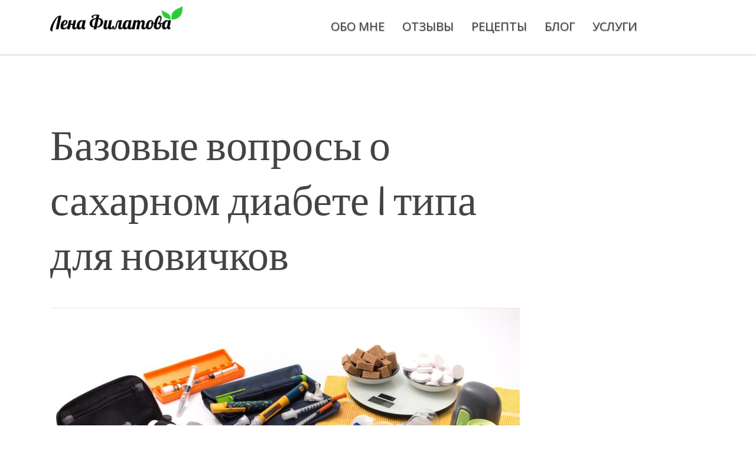

--- FILE ---
content_type: text/html; charset=UTF-8
request_url: https://www.lenafilatova.com/2020/03/bazovye-voprosy-o-saharnom-diabete-1-tipa-dlya-novichkov/
body_size: 24559
content:
<!DOCTYPE html>
<!--[if IE 7]>
<html class="ie ie7" lang="en-GB">
<![endif]-->
<!--[if IE 8]>
<html class="ie ie8" lang="en-GB">
<![endif]-->
<!--[if !(IE 7) & !(IE 8)]><!-->
<html lang="en-GB">
<!--<![endif]-->
<head>
<meta charset="UTF-8">
<meta name="viewport" content="width=device-width, initial-scale=1">
<link rel="profile" href="http://gmpg.org/xfn/11">
<link rel="pingback" href="https://www.lenafilatova.com/xmlrpc.php">
<meta name="p:domain_verify" content="d87d8696892e6aeaaf52ea5521a8457e"/>
<meta property="fb:pages" content="640945739311993"/>
<meta property="fb:app_id" content="319707444860387"/>
<script async src="//pagead2.googlesyndication.com/pagead/js/adsbygoogle.js"></script>
<script>(adsbygoogle=window.adsbygoogle||[]).push({
google_ad_client: "ca-pub-9549023490230203",
enable_page_level_ads: true
});</script>
<title>Базовые вопросы о сахарном диабете 1 типа для новичков &#8211; Лена Філатова</title>
<meta name='robots' content='max-image-preview:large'/>
<link rel='dns-prefetch' href='//ajax.googleapis.com'/>
<link rel='dns-prefetch' href='//fonts.googleapis.com'/>
<link rel="alternate" type="application/rss+xml" title="Лена Філатова &raquo; Feed" href="https://www.lenafilatova.com/feed/"/>
<link rel="alternate" type="application/rss+xml" title="Лена Філатова &raquo; Comments Feed" href="https://www.lenafilatova.com/comments/feed/"/>
<link rel="alternate" type="application/rss+xml" title="Лена Філатова &raquo; Базовые вопросы о сахарном диабете 1 типа для новичков Comments Feed" href="https://www.lenafilatova.com/2020/03/bazovye-voprosy-o-saharnom-diabete-1-tipa-dlya-novichkov/feed/"/>
<link rel="stylesheet" type="text/css" href="//www.lenafilatova.com/wp-content/cache/wpfc-minified/2d9v2k83/hqsfs.css" media="all"/>
<style id='wp-emoji-styles-inline-css'>img.wp-smiley, img.emoji{display:inline !important;border:none !important;box-shadow:none !important;height:1em !important;width:1em !important;margin:0 0.07em !important;vertical-align:-0.1em !important;background:none !important;padding:0 !important;}</style>
<link rel="stylesheet" type="text/css" href="//www.lenafilatova.com/wp-content/cache/wpfc-minified/kxj3m4mx/hqsfs.css" media="all"/>
<style id='classic-theme-styles-inline-css'>.wp-block-button__link{color:#fff;background-color:#32373c;border-radius:9999px;box-shadow:none;text-decoration:none;padding:calc(.667em + 2px) calc(1.333em + 2px);font-size:1.125em}.wp-block-file__button{background:#32373c;color:#fff;text-decoration:none}</style>
<style id='global-styles-inline-css'>body{--wp--preset--color--black:#000000;--wp--preset--color--cyan-bluish-gray:#abb8c3;--wp--preset--color--white:#ffffff;--wp--preset--color--pale-pink:#f78da7;--wp--preset--color--vivid-red:#cf2e2e;--wp--preset--color--luminous-vivid-orange:#ff6900;--wp--preset--color--luminous-vivid-amber:#fcb900;--wp--preset--color--light-green-cyan:#7bdcb5;--wp--preset--color--vivid-green-cyan:#00d084;--wp--preset--color--pale-cyan-blue:#8ed1fc;--wp--preset--color--vivid-cyan-blue:#0693e3;--wp--preset--color--vivid-purple:#9b51e0;--wp--preset--gradient--vivid-cyan-blue-to-vivid-purple:linear-gradient(135deg,rgba(6,147,227,1) 0%,rgb(155,81,224) 100%);--wp--preset--gradient--light-green-cyan-to-vivid-green-cyan:linear-gradient(135deg,rgb(122,220,180) 0%,rgb(0,208,130) 100%);--wp--preset--gradient--luminous-vivid-amber-to-luminous-vivid-orange:linear-gradient(135deg,rgba(252,185,0,1) 0%,rgba(255,105,0,1) 100%);--wp--preset--gradient--luminous-vivid-orange-to-vivid-red:linear-gradient(135deg,rgba(255,105,0,1) 0%,rgb(207,46,46) 100%);--wp--preset--gradient--very-light-gray-to-cyan-bluish-gray:linear-gradient(135deg,rgb(238,238,238) 0%,rgb(169,184,195) 100%);--wp--preset--gradient--cool-to-warm-spectrum:linear-gradient(135deg,rgb(74,234,220) 0%,rgb(151,120,209) 20%,rgb(207,42,186) 40%,rgb(238,44,130) 60%,rgb(251,105,98) 80%,rgb(254,248,76) 100%);--wp--preset--gradient--blush-light-purple:linear-gradient(135deg,rgb(255,206,236) 0%,rgb(152,150,240) 100%);--wp--preset--gradient--blush-bordeaux:linear-gradient(135deg,rgb(254,205,165) 0%,rgb(254,45,45) 50%,rgb(107,0,62) 100%);--wp--preset--gradient--luminous-dusk:linear-gradient(135deg,rgb(255,203,112) 0%,rgb(199,81,192) 50%,rgb(65,88,208) 100%);--wp--preset--gradient--pale-ocean:linear-gradient(135deg,rgb(255,245,203) 0%,rgb(182,227,212) 50%,rgb(51,167,181) 100%);--wp--preset--gradient--electric-grass:linear-gradient(135deg,rgb(202,248,128) 0%,rgb(113,206,126) 100%);--wp--preset--gradient--midnight:linear-gradient(135deg,rgb(2,3,129) 0%,rgb(40,116,252) 100%);--wp--preset--font-size--small:13px;--wp--preset--font-size--medium:20px;--wp--preset--font-size--large:36px;--wp--preset--font-size--x-large:42px;--wp--preset--spacing--20:0.44rem;--wp--preset--spacing--30:0.67rem;--wp--preset--spacing--40:1rem;--wp--preset--spacing--50:1.5rem;--wp--preset--spacing--60:2.25rem;--wp--preset--spacing--70:3.38rem;--wp--preset--spacing--80:5.06rem;--wp--preset--shadow--natural:6px 6px 9px rgba(0, 0, 0, 0.2);--wp--preset--shadow--deep:12px 12px 50px rgba(0, 0, 0, 0.4);--wp--preset--shadow--sharp:6px 6px 0px rgba(0, 0, 0, 0.2);--wp--preset--shadow--outlined:6px 6px 0px -3px rgba(255, 255, 255, 1), 6px 6px rgba(0, 0, 0, 1);--wp--preset--shadow--crisp:6px 6px 0px rgba(0, 0, 0, 1);}:where(.is-layout-flex){gap:0.5em;}:where(.is-layout-grid){gap:0.5em;}body .is-layout-flow > .alignleft{float:left;margin-inline-start:0;margin-inline-end:2em;}body .is-layout-flow > .alignright{float:right;margin-inline-start:2em;margin-inline-end:0;}body .is-layout-flow > .aligncenter{margin-left:auto !important;margin-right:auto !important;}body .is-layout-constrained > .alignleft{float:left;margin-inline-start:0;margin-inline-end:2em;}body .is-layout-constrained > .alignright{float:right;margin-inline-start:2em;margin-inline-end:0;}body .is-layout-constrained > .aligncenter{margin-left:auto !important;margin-right:auto !important;}body .is-layout-constrained > :where(:not(.alignleft):not(.alignright):not(.alignfull)){max-width:var(--wp--style--global--content-size);margin-left:auto !important;margin-right:auto !important;}body .is-layout-constrained > .alignwide{max-width:var(--wp--style--global--wide-size);}body .is-layout-flex{display:flex;}body .is-layout-flex{flex-wrap:wrap;align-items:center;}body .is-layout-flex > *{margin:0;}body .is-layout-grid{display:grid;}body .is-layout-grid > *{margin:0;}:where(.wp-block-columns.is-layout-flex){gap:2em;}:where(.wp-block-columns.is-layout-grid){gap:2em;}:where(.wp-block-post-template.is-layout-flex){gap:1.25em;}:where(.wp-block-post-template.is-layout-grid){gap:1.25em;}.has-black-color{color:var(--wp--preset--color--black) !important;}.has-cyan-bluish-gray-color{color:var(--wp--preset--color--cyan-bluish-gray) !important;}.has-white-color{color:var(--wp--preset--color--white) !important;}.has-pale-pink-color{color:var(--wp--preset--color--pale-pink) !important;}.has-vivid-red-color{color:var(--wp--preset--color--vivid-red) !important;}.has-luminous-vivid-orange-color{color:var(--wp--preset--color--luminous-vivid-orange) !important;}.has-luminous-vivid-amber-color{color:var(--wp--preset--color--luminous-vivid-amber) !important;}.has-light-green-cyan-color{color:var(--wp--preset--color--light-green-cyan) !important;}.has-vivid-green-cyan-color{color:var(--wp--preset--color--vivid-green-cyan) !important;}.has-pale-cyan-blue-color{color:var(--wp--preset--color--pale-cyan-blue) !important;}.has-vivid-cyan-blue-color{color:var(--wp--preset--color--vivid-cyan-blue) !important;}.has-vivid-purple-color{color:var(--wp--preset--color--vivid-purple) !important;}.has-black-background-color{background-color:var(--wp--preset--color--black) !important;}.has-cyan-bluish-gray-background-color{background-color:var(--wp--preset--color--cyan-bluish-gray) !important;}.has-white-background-color{background-color:var(--wp--preset--color--white) !important;}.has-pale-pink-background-color{background-color:var(--wp--preset--color--pale-pink) !important;}.has-vivid-red-background-color{background-color:var(--wp--preset--color--vivid-red) !important;}.has-luminous-vivid-orange-background-color{background-color:var(--wp--preset--color--luminous-vivid-orange) !important;}.has-luminous-vivid-amber-background-color{background-color:var(--wp--preset--color--luminous-vivid-amber) !important;}.has-light-green-cyan-background-color{background-color:var(--wp--preset--color--light-green-cyan) !important;}.has-vivid-green-cyan-background-color{background-color:var(--wp--preset--color--vivid-green-cyan) !important;}.has-pale-cyan-blue-background-color{background-color:var(--wp--preset--color--pale-cyan-blue) !important;}.has-vivid-cyan-blue-background-color{background-color:var(--wp--preset--color--vivid-cyan-blue) !important;}.has-vivid-purple-background-color{background-color:var(--wp--preset--color--vivid-purple) !important;}.has-black-border-color{border-color:var(--wp--preset--color--black) !important;}.has-cyan-bluish-gray-border-color{border-color:var(--wp--preset--color--cyan-bluish-gray) !important;}.has-white-border-color{border-color:var(--wp--preset--color--white) !important;}.has-pale-pink-border-color{border-color:var(--wp--preset--color--pale-pink) !important;}.has-vivid-red-border-color{border-color:var(--wp--preset--color--vivid-red) !important;}.has-luminous-vivid-orange-border-color{border-color:var(--wp--preset--color--luminous-vivid-orange) !important;}.has-luminous-vivid-amber-border-color{border-color:var(--wp--preset--color--luminous-vivid-amber) !important;}.has-light-green-cyan-border-color{border-color:var(--wp--preset--color--light-green-cyan) !important;}.has-vivid-green-cyan-border-color{border-color:var(--wp--preset--color--vivid-green-cyan) !important;}.has-pale-cyan-blue-border-color{border-color:var(--wp--preset--color--pale-cyan-blue) !important;}.has-vivid-cyan-blue-border-color{border-color:var(--wp--preset--color--vivid-cyan-blue) !important;}.has-vivid-purple-border-color{border-color:var(--wp--preset--color--vivid-purple) !important;}.has-vivid-cyan-blue-to-vivid-purple-gradient-background{background:var(--wp--preset--gradient--vivid-cyan-blue-to-vivid-purple) !important;}.has-light-green-cyan-to-vivid-green-cyan-gradient-background{background:var(--wp--preset--gradient--light-green-cyan-to-vivid-green-cyan) !important;}.has-luminous-vivid-amber-to-luminous-vivid-orange-gradient-background{background:var(--wp--preset--gradient--luminous-vivid-amber-to-luminous-vivid-orange) !important;}.has-luminous-vivid-orange-to-vivid-red-gradient-background{background:var(--wp--preset--gradient--luminous-vivid-orange-to-vivid-red) !important;}.has-very-light-gray-to-cyan-bluish-gray-gradient-background{background:var(--wp--preset--gradient--very-light-gray-to-cyan-bluish-gray) !important;}.has-cool-to-warm-spectrum-gradient-background{background:var(--wp--preset--gradient--cool-to-warm-spectrum) !important;}.has-blush-light-purple-gradient-background{background:var(--wp--preset--gradient--blush-light-purple) !important;}.has-blush-bordeaux-gradient-background{background:var(--wp--preset--gradient--blush-bordeaux) !important;}.has-luminous-dusk-gradient-background{background:var(--wp--preset--gradient--luminous-dusk) !important;}.has-pale-ocean-gradient-background{background:var(--wp--preset--gradient--pale-ocean) !important;}.has-electric-grass-gradient-background{background:var(--wp--preset--gradient--electric-grass) !important;}.has-midnight-gradient-background{background:var(--wp--preset--gradient--midnight) !important;}.has-small-font-size{font-size:var(--wp--preset--font-size--small) !important;}.has-medium-font-size{font-size:var(--wp--preset--font-size--medium) !important;}.has-large-font-size{font-size:var(--wp--preset--font-size--large) !important;}.has-x-large-font-size{font-size:var(--wp--preset--font-size--x-large) !important;}
.wp-block-navigation a:where(:not(.wp-element-button)){color:inherit;}:where(.wp-block-post-template.is-layout-flex){gap:1.25em;}:where(.wp-block-post-template.is-layout-grid){gap:1.25em;}:where(.wp-block-columns.is-layout-flex){gap:2em;}:where(.wp-block-columns.is-layout-grid){gap:2em;}
.wp-block-pullquote{font-size:1.5em;line-height:1.6;}</style>
<style id='woocommerce-inline-inline-css'>.woocommerce form .form-row .required{visibility:visible;}</style>
<link rel="stylesheet" type="text/css" href="//www.lenafilatova.com/wp-content/cache/wpfc-minified/g21bu5ei/hqsfs.css" media="all"/>
<style id='wpgdprc-front-css-inline-css'>:root{--wp-gdpr--bar--background-color:#000000;--wp-gdpr--bar--color:#ffffff;--wp-gdpr--button--background-color:#000000;--wp-gdpr--button--background-color--darken:#000000;--wp-gdpr--button--color:#ffffff;}</style>
<link rel="https://api.w.org/" href="https://www.lenafilatova.com/wp-json/"/><link rel="alternate" type="application/json" href="https://www.lenafilatova.com/wp-json/wp/v2/posts/120446"/><link rel="EditURI" type="application/rsd+xml" title="RSD" href="https://www.lenafilatova.com/xmlrpc.php?rsd"/>
<meta name="generator" content="WordPress 6.4.6"/>
<meta name="generator" content="WooCommerce 8.5.2"/>
<link rel="canonical" href="https://www.lenafilatova.com/2020/03/bazovye-voprosy-o-saharnom-diabete-1-tipa-dlya-novichkov/"/>
<link rel='shortlink' href='https://www.lenafilatova.com/?p=120446'/>
<link rel="alternate" type="application/json+oembed" href="https://www.lenafilatova.com/wp-json/oembed/1.0/embed?url=https%3A%2F%2Fwww.lenafilatova.com%2F2020%2F03%2Fbazovye-voprosy-o-saharnom-diabete-1-tipa-dlya-novichkov%2F"/>
<link rel="alternate" type="text/xml+oembed" href="https://www.lenafilatova.com/wp-json/oembed/1.0/embed?url=https%3A%2F%2Fwww.lenafilatova.com%2F2020%2F03%2Fbazovye-voprosy-o-saharnom-diabete-1-tipa-dlya-novichkov%2F&#038;format=xml"/>
<style id="stm_custom_css">@import url('https://fonts.googleapis.com/css?family=El+Messiri|Pacifico'); .woocommerce-checkout .woocommerce form .form-row-first, .woocommerce-checkout .woocommerce form .form-row-last, .woocommerce-checkout .woocommerce-page form .form-row-first, .woocommerce-checkout .woocommerce-page form .form-row-last{width:100%;}
.woocommerce-account-fields{padding-bottom:20px;}
.form-row.form-row-wide.create-account{padding:10px 0 0 0;}
div.wrapper header.header div.container nav.nav.nav_type_header ul > li.menu-item a{font-size:20px;font-weight:normal;text-shadow:1px 1px 1px rgba(150, 150, 150, 1);}
.archive.woocommerce.woocommerce-page .wrapper > section.page-title{padding:40px 0 20px 0;}
.post-type-archive-product .product-category.product a:hover{color:#444;border:none;}
.post-type-archive-product .woocommerce-loop-category__title mark.count{color:#444;background-color:transparent;padding:10px 0;font-size:80%;font-weight:bold;}
.yarpp-thumbnails-horizontal .yarpp-thumbnail{height:auto;}
.yarpp-thumbnails-horizontal .yarpp-thumbnail-title{max-height:300px;}
.yarpp-thumbnails-horizontal .yarpp-thumbnail{height:auto !important;width:32%;}
.yarpp-thumbnails-horizontal .yarpp-thumbnail img{height:auto !important;width:98%;margin:0 auto;}
.yarpp-thumbnails-horizontal .yarpp-thumbnail-title{width:100%;text-align:center;padding:5px;}
.yarpp-related .yarpp-thumbnail .yarpp-thumbnail-title{text-align:left;color:#444;}
.related-recipe-ctnr .recipe-title{min-height:70px;text-align:center;padding:5px;color:#0a0a0a;}
.related-recipe-ctnr .recipe-title a{color:#0a0a0a;}
body.woocommerce-checkout .checkbox input[type="checkbox"]{opacity:1;margin:0 0 0 -20px;}
.new-pricing-table table td{text-align:left;}
.new-pricing-table table td:first-child{font-weight:bold;}
.new-pricing-table table tr.all-prices td, .new-pricing-table table th{font-weight:bold;font-size:130%;color:#FFFFFF;background-color:green;font-family:Marmelad;}
.new-pricing-table table th{text-align:center;}
.new-pricing-table table td.text-center{text-align:center;}
.new-pricing-table table td.text-center{font-size:130%;color:green;}
.new-pricing-table table td.text-center.option-no{color:red;}
.page-id-118429 #menu-glavnoe-menyu-sverhu-1, .page-id-118429 .wrapper > header.header_type_default.header_position_static, .page-id-118429 .wrapper > footer.footer{display:none;}
.post.type-post .entry-thumbnail img{width:100%;height:auto;}
.widget_type_footer.widget-stm-about{padding-bottom:30px;}
.page-id-120593 header.header{display:none}</style>
<noscript><style>.woocommerce-product-gallery{opacity:1 !important;}</style></noscript>
<meta name="generator" content="Powered by WPBakery Page Builder - drag and drop page builder for WordPress."/>
<meta name="generator" content="Powered by Slider Revolution 6.6.20 - responsive, Mobile-Friendly Slider Plugin for WordPress with comfortable drag and drop interface."/>
<link rel="icon" href="https://www.lenafilatova.com/wp-content/uploads/2015/11/cropped-lenafilatova_leaf_logo-100x100.png" sizes="32x32"/>
<link rel="icon" href="https://www.lenafilatova.com/wp-content/uploads/2015/11/cropped-lenafilatova_leaf_logo-300x300.png" sizes="192x192"/>
<link rel="apple-touch-icon" href="https://www.lenafilatova.com/wp-content/uploads/2015/11/cropped-lenafilatova_leaf_logo-300x300.png"/>
<meta name="msapplication-TileImage" content="https://www.lenafilatova.com/wp-content/uploads/2015/11/cropped-lenafilatova_leaf_logo-300x300.png"/>
<noscript><style>.wpb_animate_when_almost_visible{opacity:1;}</style></noscript></head>
<body class="post-template-default single single-post postid-120446 single-format-standard theme-healthcoach woocommerce-no-js wpb-js-composer js-comp-ver-7.4 vc_responsive">
<div class="mobile-side-nav" id="js-mobile-nav"> <ul id="menu-glavnoe-menyu-sverhu" class="mobile-nav-menu"><li id="menu-item-7890" class="menu-item menu-item-type-post_type menu-item-object-page menu-item-7890"><a href="https://www.lenafilatova.com/about/">Обо мне</a><span class="submenu-toggle"></span></li> <li id="menu-item-116511" class="menu-item menu-item-type-post_type menu-item-object-page menu-item-116511"><a href="https://www.lenafilatova.com/otzyvi/">Отзывы</a><span class="submenu-toggle"></span></li> <li id="menu-item-116521" class="menu-item menu-item-type-custom menu-item-object-custom menu-item-116521"><a href="https://www.lenafilatova.com/recipe">Рецепты</a><span class="submenu-toggle"></span></li> <li id="menu-item-7891" class="menu-item menu-item-type-post_type menu-item-object-page current_page_parent menu-item-7891"><a href="https://www.lenafilatova.com/blog/">Блог</a><span class="submenu-toggle"></span></li> <li id="menu-item-119646" class="menu-item menu-item-type-post_type_archive menu-item-object-product menu-item-119646"><a href="https://www.lenafilatova.com/sostavlenie-menu/">Услуги</a><span class="submenu-toggle"></span></li> </ul> <form role="search" method="get" class="form form_mobile-nav-search" action="https://www.lenafilatova.com/"> <fieldset class="form__fieldset"> <input type="text" class="form__field-text" value="" placeholder="Search..." name="s" id="s"/> <button type="submit" class="form__field-button"><i class="fa fa-search"></i></button> </fieldset> </form></div><div class="wrapper">
<div class="mobile-menu">
<div class="container"> <a class="mobile-menu-logo" href="https://www.lenafilatova.com/"><img class="img-responsive" src="//www.lenafilatova.com/wp-content/uploads/2015/11/lenafilatova_logo_color1.png" alt="Лена Філатова"/></a> <ul class="mobile-menu-nav"> <li class="mobile-nav-search" target-data="js-search-fullscreen"><i class="fa fa-search"></i></li> <li class="mobile-nav-toggle" target-data="js-mobile-nav"> <span class="toggle-line diagonal part-1"></span> <span class="toggle-line horizontal"></span> <span class="toggle-line diagonal part-2"></span> </li> </ul></div></div><header class="header header_type_default header_position_static">
<div class="container">
<div class="user-menu user-menu_type_header"> <ul class="user-menu__list clearfix"> <li class="user-menu__item user-menu__item_rounded user-menu__item_search-button" target-data="js-search-fullscreen"><i class="fa fa-search"></i></li> </ul></div><nav class="nav nav_type_header">
<ul id="menu-glavnoe-menyu-sverhu-1" class="nav__menu clearfix"><li class="menu-item menu-item-type-post_type menu-item-object-page menu-item-7890"><a href="https://www.lenafilatova.com/about/">Обо мне</a></li>
<li class="menu-item menu-item-type-post_type menu-item-object-page menu-item-116511"><a href="https://www.lenafilatova.com/otzyvi/">Отзывы</a></li>
<li class="menu-item menu-item-type-custom menu-item-object-custom menu-item-116521"><a href="https://www.lenafilatova.com/recipe">Рецепты</a></li>
<li class="menu-item menu-item-type-post_type menu-item-object-page current_page_parent menu-item-7891"><a href="https://www.lenafilatova.com/blog/">Блог</a></li>
<li class="menu-item menu-item-type-post_type_archive menu-item-object-product menu-item-119646"><a href="https://www.lenafilatova.com/sostavlenie-menu/">Услуги</a></li>
</ul>            </nav>
<a class="logo logo_type_header" href="https://www.lenafilatova.com/">
<img class="logo__image logo__image_header_transparent img-responsive" src="//www.lenafilatova.com/wp-content/uploads/2015/11/lenafilatova_logo_white1.png" alt="Лена Філатова"/>
<img class="logo__image logo__image_header_default img-responsive" src="//www.lenafilatova.com/wp-content/uploads/2015/11/lenafilatova_logo_color1.png" alt="Лена Філатова"/>
</a></div></header>
<div class="main no-breadcrumbs">
<div class="container">
<div class="row"><div class="col-lg-9 col-md-9">
<div class="content content_type_sidebar-right">
<article id="post-120446" class="post-120446 post type-post status-publish format-standard has-post-thumbnail hentry category-zdorove-diabetika tag-insulin tag-metformin tag-saharnyiy-diabet has-comment-form">
<h1 class="entry-title">Базовые вопросы о сахарном диабете 1 типа для новичков</h1>
<div class="entry-thumbnail"> <img width="795" height="447" src="https://www.lenafilatova.com/wp-content/uploads/2020/03/canva-diabetic-items-insulin-pump-blood-sugar-meter-insulin-pen-glucose-injection-healthy-food-glucose-795x447.jpg" class="img-responsive wp-post-image" alt="" decoding="async" fetchpriority="high" srcset="https://www.lenafilatova.com/wp-content/uploads/2020/03/canva-diabetic-items-insulin-pump-blood-sugar-meter-insulin-pen-glucose-injection-healthy-food-glucose-795x447.jpg 795w, https://www.lenafilatova.com/wp-content/uploads/2020/03/canva-diabetic-items-insulin-pump-blood-sugar-meter-insulin-pen-glucose-injection-healthy-food-glucose-300x169.jpg 300w, https://www.lenafilatova.com/wp-content/uploads/2020/03/canva-diabetic-items-insulin-pump-blood-sugar-meter-insulin-pen-glucose-injection-healthy-food-glucose-768x432.jpg 768w, https://www.lenafilatova.com/wp-content/uploads/2020/03/canva-diabetic-items-insulin-pump-blood-sugar-meter-insulin-pen-glucose-injection-healthy-food-glucose-1536x864.jpg 1536w, https://www.lenafilatova.com/wp-content/uploads/2020/03/canva-diabetic-items-insulin-pump-blood-sugar-meter-insulin-pen-glucose-injection-healthy-food-glucose-1024x576.jpg 1024w, https://www.lenafilatova.com/wp-content/uploads/2020/03/canva-diabetic-items-insulin-pump-blood-sugar-meter-insulin-pen-glucose-injection-healthy-food-glucose-600x338.jpg 600w, https://www.lenafilatova.com/wp-content/uploads/2020/03/canva-diabetic-items-insulin-pump-blood-sugar-meter-insulin-pen-glucose-injection-healthy-food-glucose.jpg 1600w" sizes="(max-width: 795px) 100vw, 795px"/></div><div class="post__meta"> <ul class="post__meta-list post__meta-list_inline"> <li class="post__meta-item post__meta-date">01.03.2020</li> <li class="post__meta-item post__meta-author">Лена Филатова</li> <li class="post__meta-item post__meta-category"><a href="https://www.lenafilatova.com/category/zdorove-diabetika/" rel="category tag">Здоровье диабетика</a></li> <li class="post__meta-item post__meta-comments">0</li> </ul></div><div class="entry-content entry-content_standard"> <p>В момент, когда мы слышим свой диагноз впервые, для нас открывается новый мир. Новые термины, технические приспособления, лекарства, новая еда.</p> <p>Интернет переполнен противоречивой информацией. И даже врачи иногда транслируют противоположные вещи.</p> <p>Разобраться в этом изобилии версий и предложений непросто даже если вы не находитесь в стрессе. Я решила дать ответы на самые популярные вопросы, которые слышу от новичков. Возможно, это поможет вам сориентироваться и найти почву под ногами.</p> <h2>Откуда взялся мой диабет? В моей семье его ни у кого нет.</h2> <p>Диабет 1 типа &#8211; аутоиммунное заболевание. Оно не имеет ничего общего с диетой и образом жизни и может возникнуть совершенно неожиданно. Учёные считают, что этот тип вызывается срабатыванием генов под воздействием факторов окружающей среды, например, вирусов.</p> <p>Вы можете иметь генетику с предпосылками к диабету, но, он может не возникнуть.  Ваши дети могут унаследовать ваши гены, однако, вероятность возникновения болезни довольно низкая: 2-4% если диабет у мамы.</p> <p>Сейчас ведётся ряд исследований, посвящённых возникновению и течению диабета 1 типа. Некоторые из них имеют целью статистически определить ответственные факторы, другие направлены на <a href="https://www.trialnet.org/our-research">более раннюю диагностику и замедление течения диабета</a>.</p> <p><a href="https://www.lenafilatova.com/2018/08/20-sposobov-pomoch-pozhilyim-rodstvennikam-s-diabetom/">Как помочь пожилым родственникам с диабетом.</a></p> <h2>Почему диабет называют сахарным?</h2> <p>Кроме сахарного диабета, существует и несахарный. Это довольно редкое заболевание, сопровождающееся мочеизнурением и жаждой. Механизм его возникновения, течения и лечения отличен от сахарного диабета.</p> <h2>Возможно ли, что врач ошибается с диагнозом и у меня на самом деле другой тип диабета?</h2> <p><img decoding="async" class="alignleft wp-image-120461 size-full" src="https://www.lenafilatova.com/wp-content/uploads/2020/03/canva-doctor-with-glucometer-and-patient-at-hospital.jpg" alt="постановка диагноза диабет" width="1600" height="1067" srcset="https://www.lenafilatova.com/wp-content/uploads/2020/03/canva-doctor-with-glucometer-and-patient-at-hospital.jpg 1600w, https://www.lenafilatova.com/wp-content/uploads/2020/03/canva-doctor-with-glucometer-and-patient-at-hospital-300x200.jpg 300w, https://www.lenafilatova.com/wp-content/uploads/2020/03/canva-doctor-with-glucometer-and-patient-at-hospital-795x530.jpg 795w, https://www.lenafilatova.com/wp-content/uploads/2020/03/canva-doctor-with-glucometer-and-patient-at-hospital-768x512.jpg 768w, https://www.lenafilatova.com/wp-content/uploads/2020/03/canva-doctor-with-glucometer-and-patient-at-hospital-1536x1024.jpg 1536w, https://www.lenafilatova.com/wp-content/uploads/2020/03/canva-doctor-with-glucometer-and-patient-at-hospital-1024x683.jpg 1024w" sizes="(max-width: 1600px) 100vw, 1600px"/></p> <p>Раньше считалось, что у каждого из двух типов диабета есть чёткие признаки, которые позволяют легко их диагностировать.</p> <p>Возраст свыше 30 лет, лишний вес и малоподвижность, умеренно высокие сахара &#8211; у вас сахарный диабет 2 типа.</p> <p>Худощавость, возраст до 30 лет, высокие сахара крови, кетоны &#8211; диабет 1 типа.</p> <p>Сегодня мы всё больше знаем о диабете. Один из таких фактов &#8211; это то, что клиническая картина на самом деле не всегда совпадает с диагнозом. Например, диабет 1 типа может появиться после 40 лет, а диабет 2 типа &#8211; в детском возрасте.</p> <p>Человек с диабетом 2 типа не всегда может иметь лишний вес.</p> <p>Мы также больше знаем о других типах диабета, таких как LADA и MODY, которые раньше плохо диагностировались. Существует и &#8220;двойной диабет&#8221; &#8211; это когда у человека с 1 типом диабета есть инсулинорезистентность.</p> <p>Поэтому ваш врач может некоторое время наблюдать и менять план лечения, подбирая то, которое действительно подходит. Это не говорит о его некомпетентности. Просто ваш случай может быть не так очевиден, нестандартно протекать.</p> <p>В случае сомнения вам назначат дополнительные анализы. Тесты на антитела помогут установить, является ли ваш тип аутоиммунным. <a href="https://www.lenafilatova.com/2019/01/s-peptid-v-diagnostike-diabeta/">Анализ на С-пептид</a> покажет, сколько инсулина вы вырабатываете. Семейная история важна для некоторых подтипов MODY.</p> <p>Сопоставляя эти факторы и то, как вы реагируете на инсулин и метформин, врач сможет точнее определить диагноз и подобрать схему лечения. Но и тут всё не заканчивается: со временем тело может адаптироваться и вам придётся менять дозы и лекарства.</p> <h2>Обязательно ли принимать инсулин?</h2> <p>Если у вас сахарный диабет 1 типа, то другого способа жить, как используя инсулин, не существует. Точно также, как если у человека отказывают почки или другие органы, ему требуется замещение этой функции.</p> <p>Инсулин нужен для того, чтобы клетки тела могли использовать глюкозу в качестве источника энергии. Он также обладает анаболической функцией: помогает строить мышечную и жировую ткань. Даже если не есть, придётся использовать инсулин, чтобы обеспечить энергией дыхание, мышление,  передвижение.</p> <p>До изобретения инсулина в 1922 году люди с сахарным диабетом мучительно умирали. Не попадайтесь на <a href="https://www.lenafilatova.com/2020/01/zeliteli/">обещания шарлатанов</a>, которые предлагают более лёгкие и приятные пути: это может закончиться комой и инвалидностью.</p> <p><a href="https://www.lenafilatova.com/2017/12/5-vazhneyshih-veshhey-dlya-diabetika-o-kotoryih-ne-govoryat-vrachi/">5 важнейших вещей для диабетика, о которых не говорят врачи</a></p> <h2>Вызовет ли инсулин привыкание?</h2> <p><img decoding="async" class="alignleft size-full wp-image-120462" src="https://www.lenafilatova.com/wp-content/uploads/2020/03/canva-insulin-injection-needle-or-pen-for-use-by-diabetics-insulin-and-glucometer.jpg" alt="виды инсулинов" width="1600" height="1200" srcset="https://www.lenafilatova.com/wp-content/uploads/2020/03/canva-insulin-injection-needle-or-pen-for-use-by-diabetics-insulin-and-glucometer.jpg 1600w, https://www.lenafilatova.com/wp-content/uploads/2020/03/canva-insulin-injection-needle-or-pen-for-use-by-diabetics-insulin-and-glucometer-300x225.jpg 300w, https://www.lenafilatova.com/wp-content/uploads/2020/03/canva-insulin-injection-needle-or-pen-for-use-by-diabetics-insulin-and-glucometer-725x544.jpg 725w, https://www.lenafilatova.com/wp-content/uploads/2020/03/canva-insulin-injection-needle-or-pen-for-use-by-diabetics-insulin-and-glucometer-768x576.jpg 768w, https://www.lenafilatova.com/wp-content/uploads/2020/03/canva-insulin-injection-needle-or-pen-for-use-by-diabetics-insulin-and-glucometer-1536x1152.jpg 1536w, https://www.lenafilatova.com/wp-content/uploads/2020/03/canva-insulin-injection-needle-or-pen-for-use-by-diabetics-insulin-and-glucometer-1024x768.jpg 1024w" sizes="(max-width: 1600px) 100vw, 1600px"/></p> <p>Инсулин вызывает привыкание примерно как кровь, слюна или моча. У каждого из нас есть свои, естественные дозы инсулина, которые обеспечивают телу здоровое функционирование.</p> <p>Если недодавать эти дозы, экономить &#8211; тело начнёт повреждаться. Суровая диета не поможет: вы снизите количество инсулина за счёт еды, но всё равно придётся что-то колоть для базовых функций.</p> <h2>Для чего колоть инсулин так часто?</h2> <p>На заре изобретения инсулинов люди с диабетом  кололи инсулин 1-2 раза в сутки. Работал такой инсулин очень длительно, поэтому приходилось частенько перекусывать.</p> <p>Человеческий инсулин, который вырабатывает поджелудочная железа, супер быстрого действия. Современенные ультракороткие инсулины &#8211; такие, как Эпайдра и Фиасп &#8211; максимально приближены по скорости к нему. Однако, они всё ещё не работают так хорошо и быстро.</p> <p>За счёт скорости работы такого инсулина мы можем есть более разнообразно. Например, есть кофе с десертом, фрукты или суши. Ультракороткие инсулина быстро срабатывают, но быстро прекращают работу. Что даёт нам возможность не перекусывать между приёмами пищи (ещё немного свободы!).</p> <p>Поэтому эти инсулины используют столько раз, сколько требуется: с каждым приёмом пищи или для коррекции сахара.</p> <p>Продлённые современные инсулины, как Лантус и Тресиба, наоборот, обеспечивают очень длительный и равномерный фон. Их колят 1-2 раза в сутки.</p> <p>То есть, если вы хотите поголодать &#8211; вы используете только продлённый инсулин. И при хорошо подобранных дозах вам не будет нужно перекусывать или докалывать инсулин.</p> <h2>Я слышала о случаях, когда люди перестали колоть инсулин. Как можно этого достичь?</h2> <p>Скорее всего, речь о так называемом &#8220;медовом месяце&#8221;.</p> <p>Это короткий период после того, как вы начали использовать инсулин. Дозы могут снизиться до минимальных, а некоторые вовсе не используют инсулин несколько месяцев.</p> <p>К сожалению, этот период очень короткий. Уйти с инсулина навсегда не удастся. Постепенно гибель бета-клеток приведёт к полной остановке в производстве инсулина и дозы придётся возвращать и повышать.</p> <p>Есть случаи неверной диагностики. Как я сказала выше, диабет не всегда чётко и понятно диагностируем. Некоторым назначают инсулин, затем от него отказываются и переходят на метформин, потому что на самом деле это диабет 2 типа.</p> <p><a href="https://www.lenafilatova.com/2017/09/insulinovaya-pompa-minusyi/">Недостатки инсулиновой помпы, о которых мало говорят</a></p> <h2>Сколько лет я смогу прожить?</h2> <p><img loading="lazy" decoding="async" class="alignleft size-full wp-image-120463" src="https://www.lenafilatova.com/wp-content/uploads/2020/03/canva-woman-with-diabetes-type-1.jpg" alt="сколько живут диабетики" width="1600" height="1067" srcset="https://www.lenafilatova.com/wp-content/uploads/2020/03/canva-woman-with-diabetes-type-1.jpg 1600w, https://www.lenafilatova.com/wp-content/uploads/2020/03/canva-woman-with-diabetes-type-1-300x200.jpg 300w, https://www.lenafilatova.com/wp-content/uploads/2020/03/canva-woman-with-diabetes-type-1-795x530.jpg 795w, https://www.lenafilatova.com/wp-content/uploads/2020/03/canva-woman-with-diabetes-type-1-768x512.jpg 768w, https://www.lenafilatova.com/wp-content/uploads/2020/03/canva-woman-with-diabetes-type-1-1536x1024.jpg 1536w, https://www.lenafilatova.com/wp-content/uploads/2020/03/canva-woman-with-diabetes-type-1-1024x683.jpg 1024w" sizes="(max-width: 1600px) 100vw, 1600px"/></p> <p>Сложно ответить на этот вопрос, ведь своей судьбы не знает никто. Диабет действительно может привести к неприятным осложнениям, ухудшить качество жизни. И, конечно, сократить её. Но вполне возможно с современными методами терапии жить активно и долго.</p> <h2>Смогу ли я иметь детей?</h2> <p>Люди с диабетом рожают детей, и при этом чаще всего рождаются здоровые дети. Важно, чтобы вы знали о том, <a href="https://www.lenafilatova.com/2020/02/beremennost-s-diabetom-1-tipa/">какие риски несёт в себе беременность</a> и роды. И были  готовы физически, морально и финансово.</p> <h2>Передаётся ли мой тип диабета детям?</h2> <p>Вероятность передачи сахарного диабета 1 типа от мамы 2-4%. То есть, у вас есть огромный шанс на то, что всё будет хорошо.</p> <p>Если болен потенциальный папа, дети могут унаследовать диабет с вероятностью 10%. Это всё равно очень хороший шанс на то, что с детьми всё будет в порядке.</p> <p>Хотя я понимаю и полностью разделяю ваши тревоги о здоровье детей.</p> <h2>У меня сильный аппетит, почему это и что делать?</h2> <p>Чаще всего, сильный аппетит можно ощутить при высоких дозах инсулина. Когда вы только начинаете инсулинотерапию, тело адаптируется под нормальный уровень этого гормона.</p> <p>Инсулин провоцирует аппетит. Поэтому старайтесь не есть много сладостей и фруктов, чтобы не перекалывать слишком много.</p> <p>Приводите свои дозы к таким, чтобы они покрывали привычный вам ранее рацион. Если вы будете колоть больше, вам придётся больше есть. Аппетит при этом будет соответствующий.</p> <h2>Я начала набирать вес после назначения инсулина. Что делать?</h2> <p><img loading="lazy" decoding="async" class="alignleft size-full wp-image-120459" src="https://www.lenafilatova.com/wp-content/uploads/2020/03/canva-diabetes.jpg" alt="лишний вес при диабете" width="1600" height="1065" srcset="https://www.lenafilatova.com/wp-content/uploads/2020/03/canva-diabetes.jpg 1600w, https://www.lenafilatova.com/wp-content/uploads/2020/03/canva-diabetes-300x200.jpg 300w, https://www.lenafilatova.com/wp-content/uploads/2020/03/canva-diabetes-795x529.jpg 795w, https://www.lenafilatova.com/wp-content/uploads/2020/03/canva-diabetes-768x511.jpg 768w, https://www.lenafilatova.com/wp-content/uploads/2020/03/canva-diabetes-1536x1022.jpg 1536w, https://www.lenafilatova.com/wp-content/uploads/2020/03/canva-diabetes-1024x682.jpg 1024w" sizes="(max-width: 1600px) 100vw, 1600px"/></p> <p>Если до назначения инсулина у вас был недостаточный вес, совершенно нормально, что вы наберёте массу. Но если вес был нормальным и вы набираете лишние килограммы, это может означать, что дозы для вас слишком велики.</p> <p>Постарайтесь несколько недель вести пищевой дневник и дневник сахара. Просмотрите, где подколки вызывают гипогликемию и вы часто подъедаете, чтобы сахар не упал.</p> <p>Пересмотрите ваши коэффициенты, чтобы не колоть слишком много и не наедать. <a href="https://www.lenafilatova.com/shop/lichnaya-rabota/konsultacziya-po-zdorovomu-obrazu-zhizni/">Это можно сделать вместе со мной.</a></p> <h2>Сахар прыгает, как его &#8220;успокоить&#8221;?</h2> <p>Нестабильность сахара, в принципе и составляет суть заболевания &#8220;сахарный диабет&#8221;. То есть, можно сказать, что &#8220;прыгать&#8221;  сахар не перестанет никогда. При 1 типе диабета уровень сахара очень чувствителен и реагирует на множество разных факторов, про которые вы могли даже не догадываться. Особо сложно то, что эти факторы варьируются от человека к человеку.</p> <p>Скажем, у кого-то сахар может сильнее расти на бананы, а у кого-то от стрессов. Кто-то без проблем пьёт молоко и ест творог, а другим приходится подкалывать инсулин.</p> <p>В моём случае сложность представляет рыба: от 80-100 г рыбы сахар растёт как от углеводов. Я всегда подкалываю инсулин, если ем рыбу или что-то жирное.</p> <p>Поэтому не думайте, что ваш диабет &#8211; какой-то особенно злой, неправильный. Мы все очень уникальны, усваиваем еду по-разному. Тело имеет индивидуальную чувствительность к разным инсулинам. И варьируется она в зависимости от разных факторов.</p> <p>Представьте, сколько неизвестных у этого уравнения! <a href="https://www.lenafilatova.com/2020/02/chto-vas-bolshe-vsego-dostalo-frustracziya-lyudej-s-diabetom/">Особую фрустрацию</a> вызывает то, что можно делать каждый день одно и то же и получать разные результаты.</p> <p>Однако, можно <a href="https://www.lenafilatova.com/shop/lichnaya-rabota/konsultacziya-po-zdorovomu-obrazu-zhizni/">максимально изучить именно ваш метаболизм</a>. Реакцию на те или иные продукты и факторы внешней среды (например, температуру или тренировки). После изучения статистики и разных факторов логика сахара станет более понятна и управляема.</p> <h2>Как сказать окружающим, что у меня диабет?</h2> <p><img loading="lazy" decoding="async" class="alignleft size-full wp-image-120465" src="https://www.lenafilatova.com/wp-content/uploads/2020/03/canva-female-talking-with-young-sad-friend-at-home.jpg" alt="как сказать о диабете друзьям" width="1600" height="1160" srcset="https://www.lenafilatova.com/wp-content/uploads/2020/03/canva-female-talking-with-young-sad-friend-at-home.jpg 1600w, https://www.lenafilatova.com/wp-content/uploads/2020/03/canva-female-talking-with-young-sad-friend-at-home-300x218.jpg 300w, https://www.lenafilatova.com/wp-content/uploads/2020/03/canva-female-talking-with-young-sad-friend-at-home-750x544.jpg 750w, https://www.lenafilatova.com/wp-content/uploads/2020/03/canva-female-talking-with-young-sad-friend-at-home-768x557.jpg 768w, https://www.lenafilatova.com/wp-content/uploads/2020/03/canva-female-talking-with-young-sad-friend-at-home-1536x1114.jpg 1536w, https://www.lenafilatova.com/wp-content/uploads/2020/03/canva-female-talking-with-young-sad-friend-at-home-1024x742.jpg 1024w" sizes="(max-width: 1600px) 100vw, 1600px"/></p> <p>Вообще-то, вы не обязаны сообщать всем подряд о своём здоровье. Но некоторым лучше всё-таки сказать. Например, вашим коллегам и близким друзьям. Нет ничего стыдного в том, что вы теперь сами регулируете свой метаболизм.</p> <p>Некоторые люди боятся открывать правду, когда вступают в отношения. Есть случаи, когда люди бросали тех, кто сообщал о диабете. Но это говорит лишь о двух вещах: это не ваши люди, и хорошо, что это выяснилось сразу.</p> <p>Вы можете подумать, какую именно информацию сообщите. Например, скажете, что вы используете инсулин и периодически вам нужно будет проверять сахар крови.</p> <p>Вы можете иногда нехорошо себя чувствовать, но в целом &#8211; вы здоровы.</p> <p>Не стесняйтесь отказываться от вредной для вас еды. Часто я встречаю таких людей с диабетом, которые на работе делают вид, что они здоровы. Едят пиццу и сладости. Но затем расплачиваются проблемами с глазами и почками. В это же время их коллеги, которые &#8220;ни сном, ни духом&#8221; о такой ситуации, говорят, что с радостью бы поддержали, если бы знали об этом!</p> <h2>Смогу ли я вернуться на танцы?</h2> <p>Обязательно сможете! Дайте себе время, чтобы ваш организм адаптировался к новому режиму. Как только сахара крови более менее стабилизируются, можно возвращаться. Главное &#8211; без резких движений.</p> <p>То есть, начинать с небольшой умеренной активности, постепенно наращивать интенсивность и длительность.</p> <p>Всегда имейте с собой запас глюкозы.</p> <p>Лучше <a href="https://www.lenafilatova.com/2019/02/korrekcia-sahara-vo-vremya-fiznagruzok/">подготовиться к физической активности заранее.</a> Кстати, уборка по дому, прогулка с собакой, длительная ходьба &#8211; тоже активности. К ним тоже лучше готовиться, иначе будете гиповать.</p> <p>Вам также не помешает предупредить своих тренеров о состоянии здоровья. Обязательно проинструктируйте их на случай гипогликемии и расскажите, где взять сладкое.</p></div><div class="entry-footer clearfix">
<div class="entry-share"> <span class="entry-share__item st_facebook_large" displayText='Facebook'></span> <span class="entry-share__item st_twitter_large" displayText='Tweet'></span> <span class="entry-share__item st_googleplus_large" displayText='Google +'></span> <span class="entry-share__item st_sharethis_large" displayText='ShareThis'></span></div></div></article>
<div id="comments" class="comments-area">
<div id="respond" class="comment-respond">
<h3 id="reply-title" class="comment-reply-title">Write a comment <small><a rel="nofollow" id="cancel-comment-reply-link" href="/2020/03/bazovye-voprosy-o-saharnom-diabete-1-tipa-dlya-novichkov/#respond" style="display:none;">Cancel reply</a></small></h3><form action="https://www.lenafilatova.com/wp-comments-post.php" method="post" id="commentform" class="comment-form" novalidate><div class="row"><div class="col-lg-12 col-md-12"><p class="comment-form-message"><textarea id="comment-message" name="comment" cols="45" rows="8" aria-required="true" placeholder="Message"></textarea></p></div></div><div class="row"><div class="col-lg-6 col-md-6 col-sm-12 col-xs-12"><p class="comment-form-author"><input id="author" name="author" type="text" value="" size="30" aria-required='true' placeholder="Name" /></p></div><div class="col-lg-6 col-md-6 col-sm-12 col-xs-12"><p class="comment-form-email"><input id="email" name="email" type="text" value="" size="30" aria-required='true' placeholder="E-mail, Not necessary" /></p></div></div><p class="wpgdprc-checkbox comment-form-wpgdprc">
<input type="checkbox" name="wpgdprc" id="wpgdprc" value="1"  />
<label for="wpgdprc">
Используя форму, вы соглашаетесь с хранием и обработкой ваших данных на этом сайте. 
<abbr class="wpgdprc-required" title="Вам нужно согласиться, установив галочку.">*</abbr>
</label>
</p>
<p class="form-submit"><input name="submit" type="submit" id="submit" class="submit" value="Post Comment" /> <input type='hidden' name='comment_post_ID' value='120446' id='comment_post_ID' />
<input type='hidden' name='comment_parent' id='comment_parent' value='0' />
</p><p style="display: none;"><input type="hidden" id="akismet_comment_nonce" name="akismet_comment_nonce" value="e63d65c335" /></p><p style="display: none !important;" class="akismet-fields-container" data-prefix="ak_"><label>&#916;<textarea name="ak_hp_textarea" cols="45" rows="8" maxlength="100"></textarea></label><input type="hidden" id="ak_js_1" name="ak_js" value="230"/></p></form></div><p class="akismet_comment_form_privacy_notice">This site uses Akismet to reduce spam. <a href="https://akismet.com/privacy/" target="_blank" rel="nofollow noopener">Learn how your comment data is processed</a>.</p></div></div></div></div></div><footer class="footer">
<div class="footer-main">
<div class="container">
<div class="widget-area widget-area_type_footer grid-container">
<div class="row">
<div class="col-lg-3 col-md-4 col-sm-6 col-xs-12"><div id="text-40" class="widget widget_type_footer widget_text">			<div class="textwidget"><p>&nbsp;</p> <p>(c) Copyright 2020 lenafilatova.com</p></div></div></div></div></div></div></div><div class="footer-bottom">
<div class="container">
<div class="row">
<div class="col-lg-6 col-md-6 col-sm-6 col-xs-12"></div><div class="col-lg-6 col-md-6 col-sm-6 col-xs-12"></div></div></div></div></footer></div><div class="search-fullscreen" id="js-search-fullscreen">
<div class="search-fullscreen-inner">
<div class="container"> <form role="search" method="get" class="form form_search-fullscreen" action="https://www.lenafilatova.com/"> <fieldset class="form__fieldset"> <input type="text" class="form__field-text" value="" placeholder="New search..." name="s" id="s-footer-search"/> <button type="submit" class="form__field-button"><i class="fa fa-search"></i></button> </fieldset> </form></div></div></div><div class="overlay-fullscreen"></div><link rel="stylesheet" type="text/css" href="//www.lenafilatova.com/wp-content/cache/wpfc-minified/jxjkr92h/hqsfs.css" media="all"/>
<style id='rs-plugin-settings-inline-css'>.tp-caption a{color:#ff7302;text-shadow:none;-webkit-transition:all 0.2s ease-out;-moz-transition:all 0.2s ease-out;-o-transition:all 0.2s ease-out;-ms-transition:all 0.2s ease-out}.tp-caption a:hover{color:#ffa902}</style>
<div class='xlwcty_header_passed' style='display: none;'></div><noscript id="wpfc-google-fonts"><link rel='stylesheet' id='plugin_name-admin-ui-css-css' href='https://ajax.googleapis.com/ajax/libs/jqueryui/1.13.2/themes/smoothness/jquery-ui.css?ver=4.7.8' type='text/css' media=''/>
<link rel='stylesheet' id='stm_default_fonts-css' href='//fonts.googleapis.com/css?family=Open+Sans%3A300%2C300i%2C400%2C400i%2C600%2C600i%2C700%2C700i%2C800%2C800i%7COregano%3A400%2C400i&#038;subset=cyrillic%2Ccyrillic-ext%2Clatin-ext&#038;ver=1.3' type='text/css' media='all'/>
</noscript>
<script id="jquery-core-js-extra">var xlwcty={"ajax_url":"https:\/\/www.lenafilatova.com\/wp-admin\/admin-ajax.php","version":"2.17.0","wc_version":"8.5.2"};</script>
<script id="wc-add-to-cart-js-extra">var wc_add_to_cart_params={"ajax_url":"\/wp-admin\/admin-ajax.php","wc_ajax_url":"\/?wc-ajax=%%endpoint%%","i18n_view_cart":"View basket","cart_url":"https:\/\/www.lenafilatova.com\/cart\/","is_cart":"","cart_redirect_after_add":"no"};</script>
<script id="woocommerce-js-extra">var woocommerce_params={"ajax_url":"\/wp-admin\/admin-ajax.php","wc_ajax_url":"\/?wc-ajax=%%endpoint%%"};</script>
<script id="wpgdprc-front-js-js-extra">var wpgdprcFront={"ajaxUrl":"https:\/\/www.lenafilatova.com\/wp-admin\/admin-ajax.php","ajaxNonce":"f7b2c59194","ajaxArg":"security","pluginPrefix":"wpgdprc","blogId":"1","isMultiSite":"","locale":"en_GB","showSignUpModal":"","showFormModal":"","cookieName":"wpgdprc-consent","consentVersion":"","path":"\/","prefix":"wpgdprc"};</script>
<script>var ajaxurl='https://www.lenafilatova.com/wp-admin/admin-ajax.php';</script>
<script>var switchTo5x=true;</script>
<script>var xlwcty_info=[];</script>
<script>(function (){
var c=document.body.className;
c=c.replace(/woocommerce-no-js/, 'woocommerce-js');
document.body.className=c;
})();</script>
<script id="wc-order-attribution-js-extra">var wc_order_attribution={"params":{"lifetime":1.0e-5,"session":30,"ajaxurl":"https:\/\/www.lenafilatova.com\/wp-admin\/admin-ajax.php","prefix":"wc_order_attribution_","allowTracking":"yes"}};</script>
<script id="wp-data-js-after">(function(){
var userId=0;
var storageKey="WP_DATA_USER_" + userId;
wp.data
.use(wp.data.plugins.persistence, { storageKey: storageKey });
})();</script>
<script id="wc-settings-js-before">var wcSettings=wcSettings||JSON.parse(decodeURIComponent('%7B%22shippingCostRequiresAddress%22%3Afalse%2C%22adminUrl%22%3A%22https%3A%5C%2F%5C%2Fwww.lenafilatova.com%5C%2Fwp-admin%5C%2F%22%2C%22countries%22%3A%7B%22AF%22%3A%22Afghanistan%22%2C%22AX%22%3A%22%5Cu00c5land%20Islands%22%2C%22AL%22%3A%22Albania%22%2C%22DZ%22%3A%22Algeria%22%2C%22AS%22%3A%22American%20Samoa%22%2C%22AD%22%3A%22Andorra%22%2C%22AO%22%3A%22Angola%22%2C%22AI%22%3A%22Anguilla%22%2C%22AQ%22%3A%22Antarctica%22%2C%22AG%22%3A%22Antigua%20and%20Barbuda%22%2C%22AR%22%3A%22Argentina%22%2C%22AM%22%3A%22Armenia%22%2C%22AW%22%3A%22Aruba%22%2C%22AU%22%3A%22Australia%22%2C%22AT%22%3A%22Austria%22%2C%22AZ%22%3A%22Azerbaijan%22%2C%22BS%22%3A%22Bahamas%22%2C%22BH%22%3A%22Bahrain%22%2C%22BD%22%3A%22Bangladesh%22%2C%22BB%22%3A%22Barbados%22%2C%22BY%22%3A%22Belarus%22%2C%22PW%22%3A%22Belau%22%2C%22BE%22%3A%22Belgium%22%2C%22BZ%22%3A%22Belize%22%2C%22BJ%22%3A%22Benin%22%2C%22BM%22%3A%22Bermuda%22%2C%22BT%22%3A%22Bhutan%22%2C%22BO%22%3A%22Bolivia%22%2C%22BQ%22%3A%22Bonaire%2C%20Saint%20Eustatius%20and%20Saba%22%2C%22BA%22%3A%22Bosnia%20and%20Herzegovina%22%2C%22BW%22%3A%22Botswana%22%2C%22BV%22%3A%22Bouvet%20Island%22%2C%22BR%22%3A%22Brazil%22%2C%22IO%22%3A%22British%20Indian%20Ocean%20Territory%22%2C%22BN%22%3A%22Brunei%22%2C%22BG%22%3A%22Bulgaria%22%2C%22BF%22%3A%22Burkina%20Faso%22%2C%22BI%22%3A%22Burundi%22%2C%22KH%22%3A%22Cambodia%22%2C%22CM%22%3A%22Cameroon%22%2C%22CA%22%3A%22Canada%22%2C%22CV%22%3A%22Cape%20Verde%22%2C%22KY%22%3A%22Cayman%20Islands%22%2C%22CF%22%3A%22Central%20African%20Republic%22%2C%22TD%22%3A%22Chad%22%2C%22CL%22%3A%22Chile%22%2C%22CN%22%3A%22China%22%2C%22CX%22%3A%22Christmas%20Island%22%2C%22CC%22%3A%22Cocos%20%28Keeling%29%20Islands%22%2C%22CO%22%3A%22Colombia%22%2C%22KM%22%3A%22Comoros%22%2C%22CG%22%3A%22Congo%20%28Brazzaville%29%22%2C%22CD%22%3A%22Congo%20%28Kinshasa%29%22%2C%22CK%22%3A%22Cook%20Islands%22%2C%22CR%22%3A%22Costa%20Rica%22%2C%22HR%22%3A%22Croatia%22%2C%22CU%22%3A%22Cuba%22%2C%22CW%22%3A%22Cura%26ccedil%3Bao%22%2C%22CY%22%3A%22Cyprus%22%2C%22CZ%22%3A%22Czech%20Republic%22%2C%22DK%22%3A%22Denmark%22%2C%22DJ%22%3A%22Djibouti%22%2C%22DM%22%3A%22Dominica%22%2C%22DO%22%3A%22Dominican%20Republic%22%2C%22EC%22%3A%22Ecuador%22%2C%22EG%22%3A%22Egypt%22%2C%22SV%22%3A%22El%20Salvador%22%2C%22GQ%22%3A%22Equatorial%20Guinea%22%2C%22ER%22%3A%22Eritrea%22%2C%22EE%22%3A%22Estonia%22%2C%22SZ%22%3A%22Eswatini%22%2C%22ET%22%3A%22Ethiopia%22%2C%22FK%22%3A%22Falkland%20Islands%22%2C%22FO%22%3A%22Faroe%20Islands%22%2C%22FJ%22%3A%22Fiji%22%2C%22FI%22%3A%22Finland%22%2C%22FR%22%3A%22France%22%2C%22GF%22%3A%22French%20Guiana%22%2C%22PF%22%3A%22French%20Polynesia%22%2C%22TF%22%3A%22French%20Southern%20Territories%22%2C%22GA%22%3A%22Gabon%22%2C%22GM%22%3A%22Gambia%22%2C%22GE%22%3A%22Georgia%22%2C%22DE%22%3A%22Germany%22%2C%22GH%22%3A%22Ghana%22%2C%22GI%22%3A%22Gibraltar%22%2C%22GR%22%3A%22Greece%22%2C%22GL%22%3A%22Greenland%22%2C%22GD%22%3A%22Grenada%22%2C%22GP%22%3A%22Guadeloupe%22%2C%22GU%22%3A%22Guam%22%2C%22GT%22%3A%22Guatemala%22%2C%22GG%22%3A%22Guernsey%22%2C%22GN%22%3A%22Guinea%22%2C%22GW%22%3A%22Guinea-Bissau%22%2C%22GY%22%3A%22Guyana%22%2C%22HT%22%3A%22Haiti%22%2C%22HM%22%3A%22Heard%20Island%20and%20McDonald%20Islands%22%2C%22HN%22%3A%22Honduras%22%2C%22HK%22%3A%22Hong%20Kong%22%2C%22HU%22%3A%22Hungary%22%2C%22IS%22%3A%22Iceland%22%2C%22IN%22%3A%22India%22%2C%22ID%22%3A%22Indonesia%22%2C%22IR%22%3A%22Iran%22%2C%22IQ%22%3A%22Iraq%22%2C%22IE%22%3A%22Ireland%22%2C%22IM%22%3A%22Isle%20of%20Man%22%2C%22IL%22%3A%22Israel%22%2C%22IT%22%3A%22Italy%22%2C%22CI%22%3A%22Ivory%20Coast%22%2C%22JM%22%3A%22Jamaica%22%2C%22JP%22%3A%22Japan%22%2C%22JE%22%3A%22Jersey%22%2C%22JO%22%3A%22Jordan%22%2C%22KZ%22%3A%22Kazakhstan%22%2C%22KE%22%3A%22Kenya%22%2C%22KI%22%3A%22Kiribati%22%2C%22KW%22%3A%22Kuwait%22%2C%22KG%22%3A%22Kyrgyzstan%22%2C%22LA%22%3A%22Laos%22%2C%22LV%22%3A%22Latvia%22%2C%22LB%22%3A%22Lebanon%22%2C%22LS%22%3A%22Lesotho%22%2C%22LR%22%3A%22Liberia%22%2C%22LY%22%3A%22Libya%22%2C%22LI%22%3A%22Liechtenstein%22%2C%22LT%22%3A%22Lithuania%22%2C%22LU%22%3A%22Luxembourg%22%2C%22MO%22%3A%22Macao%22%2C%22MG%22%3A%22Madagascar%22%2C%22MW%22%3A%22Malawi%22%2C%22MY%22%3A%22Malaysia%22%2C%22MV%22%3A%22Maldives%22%2C%22ML%22%3A%22Mali%22%2C%22MT%22%3A%22Malta%22%2C%22MH%22%3A%22Marshall%20Islands%22%2C%22MQ%22%3A%22Martinique%22%2C%22MR%22%3A%22Mauritania%22%2C%22MU%22%3A%22Mauritius%22%2C%22YT%22%3A%22Mayotte%22%2C%22MX%22%3A%22Mexico%22%2C%22FM%22%3A%22Micronesia%22%2C%22MD%22%3A%22Moldova%22%2C%22MC%22%3A%22Monaco%22%2C%22MN%22%3A%22Mongolia%22%2C%22ME%22%3A%22Montenegro%22%2C%22MS%22%3A%22Montserrat%22%2C%22MA%22%3A%22Morocco%22%2C%22MZ%22%3A%22Mozambique%22%2C%22MM%22%3A%22Myanmar%22%2C%22NA%22%3A%22Namibia%22%2C%22NR%22%3A%22Nauru%22%2C%22NP%22%3A%22Nepal%22%2C%22NL%22%3A%22Netherlands%22%2C%22NC%22%3A%22New%20Caledonia%22%2C%22NZ%22%3A%22New%20Zealand%22%2C%22NI%22%3A%22Nicaragua%22%2C%22NE%22%3A%22Niger%22%2C%22NG%22%3A%22Nigeria%22%2C%22NU%22%3A%22Niue%22%2C%22NF%22%3A%22Norfolk%20Island%22%2C%22KP%22%3A%22North%20Korea%22%2C%22MK%22%3A%22North%20Macedonia%22%2C%22MP%22%3A%22Northern%20Mariana%20Islands%22%2C%22NO%22%3A%22Norway%22%2C%22OM%22%3A%22Oman%22%2C%22PK%22%3A%22Pakistan%22%2C%22PS%22%3A%22Palestinian%20Territory%22%2C%22PA%22%3A%22Panama%22%2C%22PG%22%3A%22Papua%20New%20Guinea%22%2C%22PY%22%3A%22Paraguay%22%2C%22PE%22%3A%22Peru%22%2C%22PH%22%3A%22Philippines%22%2C%22PN%22%3A%22Pitcairn%22%2C%22PL%22%3A%22Poland%22%2C%22PT%22%3A%22Portugal%22%2C%22PR%22%3A%22Puerto%20Rico%22%2C%22QA%22%3A%22Qatar%22%2C%22RE%22%3A%22Reunion%22%2C%22RO%22%3A%22Romania%22%2C%22RU%22%3A%22Russia%22%2C%22RW%22%3A%22Rwanda%22%2C%22BL%22%3A%22Saint%20Barth%26eacute%3Blemy%22%2C%22SH%22%3A%22Saint%20Helena%22%2C%22KN%22%3A%22Saint%20Kitts%20and%20Nevis%22%2C%22LC%22%3A%22Saint%20Lucia%22%2C%22SX%22%3A%22Saint%20Martin%20%28Dutch%20part%29%22%2C%22MF%22%3A%22Saint%20Martin%20%28French%20part%29%22%2C%22PM%22%3A%22Saint%20Pierre%20and%20Miquelon%22%2C%22VC%22%3A%22Saint%20Vincent%20and%20the%20Grenadines%22%2C%22WS%22%3A%22Samoa%22%2C%22SM%22%3A%22San%20Marino%22%2C%22ST%22%3A%22S%26atilde%3Bo%20Tom%26eacute%3B%20and%20Pr%26iacute%3Bncipe%22%2C%22SA%22%3A%22Saudi%20Arabia%22%2C%22SN%22%3A%22Senegal%22%2C%22RS%22%3A%22Serbia%22%2C%22SC%22%3A%22Seychelles%22%2C%22SL%22%3A%22Sierra%20Leone%22%2C%22SG%22%3A%22Singapore%22%2C%22SK%22%3A%22Slovakia%22%2C%22SI%22%3A%22Slovenia%22%2C%22SB%22%3A%22Solomon%20Islands%22%2C%22SO%22%3A%22Somalia%22%2C%22ZA%22%3A%22South%20Africa%22%2C%22GS%22%3A%22South%20Georgia%5C%2FSandwich%20Islands%22%2C%22KR%22%3A%22South%20Korea%22%2C%22SS%22%3A%22South%20Sudan%22%2C%22ES%22%3A%22Spain%22%2C%22LK%22%3A%22Sri%20Lanka%22%2C%22SD%22%3A%22Sudan%22%2C%22SR%22%3A%22Suriname%22%2C%22SJ%22%3A%22Svalbard%20and%20Jan%20Mayen%22%2C%22SE%22%3A%22Sweden%22%2C%22CH%22%3A%22Switzerland%22%2C%22SY%22%3A%22Syria%22%2C%22TW%22%3A%22Taiwan%22%2C%22TJ%22%3A%22Tajikistan%22%2C%22TZ%22%3A%22Tanzania%22%2C%22TH%22%3A%22Thailand%22%2C%22TL%22%3A%22Timor-Leste%22%2C%22TG%22%3A%22Togo%22%2C%22TK%22%3A%22Tokelau%22%2C%22TO%22%3A%22Tonga%22%2C%22TT%22%3A%22Trinidad%20and%20Tobago%22%2C%22TN%22%3A%22Tunisia%22%2C%22TR%22%3A%22Turkey%22%2C%22TM%22%3A%22Turkmenistan%22%2C%22TC%22%3A%22Turks%20and%20Caicos%20Islands%22%2C%22TV%22%3A%22Tuvalu%22%2C%22UG%22%3A%22Uganda%22%2C%22UA%22%3A%22Ukraine%22%2C%22AE%22%3A%22United%20Arab%20Emirates%22%2C%22GB%22%3A%22United%20Kingdom%20%28UK%29%22%2C%22US%22%3A%22United%20States%20%28US%29%22%2C%22UM%22%3A%22United%20States%20%28US%29%20Minor%20Outlying%20Islands%22%2C%22UY%22%3A%22Uruguay%22%2C%22UZ%22%3A%22Uzbekistan%22%2C%22VU%22%3A%22Vanuatu%22%2C%22VA%22%3A%22Vatican%22%2C%22VE%22%3A%22Venezuela%22%2C%22VN%22%3A%22Vietnam%22%2C%22VG%22%3A%22Virgin%20Islands%20%28British%29%22%2C%22VI%22%3A%22Virgin%20Islands%20%28US%29%22%2C%22WF%22%3A%22Wallis%20and%20Futuna%22%2C%22EH%22%3A%22Western%20Sahara%22%2C%22YE%22%3A%22Yemen%22%2C%22ZM%22%3A%22Zambia%22%2C%22ZW%22%3A%22Zimbabwe%22%7D%2C%22currency%22%3A%7B%22code%22%3A%22UAH%22%2C%22precision%22%3A2%2C%22symbol%22%3A%22%5Cu20b4%22%2C%22symbolPosition%22%3A%22left_space%22%2C%22decimalSeparator%22%3A%22.%22%2C%22thousandSeparator%22%3A%22%2C%22%2C%22priceFormat%22%3A%22%251%24s%5Cu00a0%252%24s%22%7D%2C%22currentUserId%22%3A0%2C%22currentUserIsAdmin%22%3Afalse%2C%22dateFormat%22%3A%22d.m.Y%22%2C%22homeUrl%22%3A%22https%3A%5C%2F%5C%2Fwww.lenafilatova.com%5C%2F%22%2C%22locale%22%3A%7B%22siteLocale%22%3A%22en_GB%22%2C%22userLocale%22%3A%22en_GB%22%2C%22weekdaysShort%22%3A%5B%22Sun%22%2C%22Mon%22%2C%22Tue%22%2C%22Wed%22%2C%22Thu%22%2C%22Fri%22%2C%22Sat%22%5D%7D%2C%22dashboardUrl%22%3A%22https%3A%5C%2F%5C%2Fwww.lenafilatova.com%5C%2Fmy-account%5C%2F%22%2C%22orderStatuses%22%3A%7B%22pending%22%3A%22Pending%20payment%22%2C%22processing%22%3A%22Processing%22%2C%22on-hold%22%3A%22On%20hold%22%2C%22completed%22%3A%22Completed%22%2C%22cancelled%22%3A%22Cancelled%22%2C%22refunded%22%3A%22Refunded%22%2C%22failed%22%3A%22Failed%22%2C%22checkout-draft%22%3A%22Draft%22%7D%2C%22placeholderImgSrc%22%3A%22https%3A%5C%2F%5C%2Fwww.lenafilatova.com%5C%2Fwp-content%5C%2Fuploads%5C%2Fwoocommerce-placeholder-1024x1024.png%22%2C%22productsSettings%22%3A%7B%22cartRedirectAfterAdd%22%3Afalse%7D%2C%22siteTitle%22%3A%22%5Cu041b%5Cu0435%5Cu043d%5Cu0430%20%5Cu0424%5Cu0456%5Cu043b%5Cu0430%5Cu0442%5Cu043e%5Cu0432%5Cu0430%22%2C%22storePages%22%3A%7B%22myaccount%22%3A%7B%22id%22%3A663%2C%22title%22%3A%22My%20Account%22%2C%22permalink%22%3A%22https%3A%5C%2F%5C%2Fwww.lenafilatova.com%5C%2Fmy-account%5C%2F%22%7D%2C%22shop%22%3A%7B%22id%22%3A6425%2C%22title%22%3A%22%5Cu0421%5Cu043e%5Cu0441%5Cu0442%5Cu0430%5Cu0432%5Cu043b%5Cu0435%5Cu043d%5Cu0438%5Cu0435%20%5Cu043c%5Cu0435%5Cu043d%5Cu044e%2C%20%5Cu0430%5Cu043d%5Cu0430%5Cu043b%5Cu0438%5Cu0437%20%5Cu043f%5Cu0438%5Cu0442%5Cu0430%5Cu043d%5Cu0438%5Cu044f%20%5Cu0438%20%5Cu0434%5Cu0440%5Cu0443%5Cu0433%5Cu0438%5Cu0435%20%5Cu0443%5Cu0441%5Cu043b%5Cu0443%5Cu0433%5Cu0438%22%2C%22permalink%22%3A%22https%3A%5C%2F%5C%2Fwww.lenafilatova.com%5C%2Fsostavlenie-menu%5C%2F%22%7D%2C%22cart%22%3A%7B%22id%22%3A5825%2C%22title%22%3A%22%5Cu041a%5Cu043e%5Cu0440%5Cu0437%5Cu0438%5Cu043d%5Cu0430%22%2C%22permalink%22%3A%22https%3A%5C%2F%5C%2Fwww.lenafilatova.com%5C%2Fcart%5C%2F%22%7D%2C%22checkout%22%3A%7B%22id%22%3A662%2C%22title%22%3A%22%5Cu041e%5Cu0444%5Cu043e%5Cu0440%5Cu043c%5Cu043b%5Cu0435%5Cu043d%5Cu0438%5Cu0435%20%5Cu0437%5Cu0430%5Cu043a%5Cu0430%5Cu0437%5Cu0430%22%2C%22permalink%22%3A%22https%3A%5C%2F%5C%2Fwww.lenafilatova.com%5C%2Fcheckout%5C%2F%22%7D%2C%22privacy%22%3A%7B%22id%22%3A116350%2C%22title%22%3A%22%5Cu041f%5Cu043e%5Cu043b%5Cu0438%5Cu0442%5Cu0438%5Cu043a%5Cu0430%20%5Cu043a%5Cu043e%5Cu043d%5Cu0444%5Cu0438%5Cu0434%5Cu0435%5Cu043d%5Cu0446%5Cu0438%5Cu0430%5Cu043b%5Cu044c%5Cu043d%5Cu043e%5Cu0441%5Cu0442%5Cu0438%22%2C%22permalink%22%3A%22https%3A%5C%2F%5C%2Fwww.lenafilatova.com%5C%2Fpolitika-konfidentsialnosti%5C%2F%22%7D%2C%22terms%22%3A%7B%22id%22%3A116354%2C%22title%22%3A%22%5Cu041f%5Cu0443%5Cu0431%5Cu043b%5Cu0438%5Cu0447%5Cu043d%5Cu044b%5Cu0439%20%5Cu0434%5Cu043e%5Cu0433%5Cu043e%5Cu0432%5Cu043e%5Cu0440%20%28%5Cu043e%5Cu0444%5Cu0435%5Cu0440%5Cu0442%5Cu0430%29%22%2C%22permalink%22%3A%22https%3A%5C%2F%5C%2Fwww.lenafilatova.com%5C%2Fpublichnyiy-dogovor-oferta%5C%2F%22%7D%7D%2C%22wcAssetUrl%22%3A%22https%3A%5C%2F%5C%2Fwww.lenafilatova.com%5C%2Fwp-content%5C%2Fplugins%5C%2Fwoocommerce%5C%2Fassets%5C%2F%22%2C%22wcVersion%22%3A%228.5.2%22%2C%22wpLoginUrl%22%3A%22https%3A%5C%2F%5C%2Fwww.lenafilatova.com%5C%2Fwp-login.php%22%2C%22wpVersion%22%3A%226.4.6%22%2C%22collectableMethodIds%22%3A%5B%5D%2C%22admin%22%3A%7B%22wccomHelper%22%3A%7B%22isConnected%22%3Afalse%2C%22connectURL%22%3A%22https%3A%5C%2F%5C%2Fwww.lenafilatova.com%5C%2Fwp-admin%5C%2Fadmin.php%3Fpage%3Dwc-addons%26section%3Dhelper%26wc-helper-connect%3D1%26wc-helper-nonce%3Da4ae5b011a%22%2C%22userEmail%22%3A%22%22%2C%22userAvatar%22%3A%22https%3A%5C%2F%5C%2Fsecure.gravatar.com%5C%2Favatar%5C%2F%3Fs%3D48%26d%3Dretro%26r%3Dg%22%2C%22storeCountry%22%3A%22GB%22%2C%22inAppPurchaseURLParams%22%3A%7B%22wccom-site%22%3A%22https%3A%5C%2F%5C%2Fwww.lenafilatova.com%22%2C%22wccom-back%22%3A%22%252F2020%252F03%252Fbazovye-voprosy-o-saharnom-diabete-1-tipa-dlya-novichkov%252F%22%2C%22wccom-woo-version%22%3A%228.5.2%22%2C%22wccom-connect-nonce%22%3A%22a4ae5b011a%22%7D%7D%2C%22_feature_nonce%22%3A%22686dd1aba2%22%2C%22alertCount%22%3A%220%22%2C%22visibleTaskListIds%22%3A%5B%22extended%22%5D%7D%7D'));</script>
<script id="wc-blocks-middleware-js-before">var wcBlocksMiddlewareConfig={
storeApiNonce: 'b7f9a51fc0',
wcStoreApiNonceTimestamp: '1759172516'
};</script>
<script id="awdr-main-js-extra">var awdr_params={"ajaxurl":"https:\/\/www.lenafilatova.com\/wp-admin\/admin-ajax.php","nonce":"dcaa6af1ae","enable_update_price_with_qty":"show_when_matched","refresh_order_review":"0","custom_target_simple_product":"","custom_target_variable_product":"","js_init_trigger":"","awdr_opacity_to_bulk_table":"","awdr_dynamic_bulk_table_status":"0","awdr_dynamic_bulk_table_off":"on","custom_simple_product_id_selector":"","custom_variable_product_id_selector":""};</script>
<script id="mailchimp-woocommerce-js-extra">var mailchimp_public_data={"site_url":"https:\/\/www.lenafilatova.com","ajax_url":"https:\/\/www.lenafilatova.com\/wp-admin\/admin-ajax.php","disable_carts":"","subscribers_only":"","language":"en","allowed_to_set_cookies":"1"};</script>
<script id="woocommerce-simple-buy-now-js-extra">var woocommerce_simple_buy_now={"ajax_url":"https:\/\/www.lenafilatova.com\/wp-admin\/admin-ajax.php"};</script>
<!--[if lt IE 9]><script src="//www.lenafilatova.com/wp-content/cache/wpfc-minified/mk3fd73k/hqsft.js"></script><![endif]-->
<script src="//platform-api.sharethis.com/js/sharethis.js#property=591c5fda77132c00117cb319&product=sticky-share-buttons"></script>
<script>(function (h, o, t, j, a, r){
h.hj=h.hj||function (){
(h.hj.q=h.hj.q||[]).push(arguments)
};
h._hjSettings={hjid: 319285, hjsv: 5};
a=o.getElementsByTagName('head')[0];
r=o.createElement('script');
r.async=1;
r.src=t + h._hjSettings.hjid + j + h._hjSettings.hjsv;
a.appendChild(r);
})(window, document, '//static.hotjar.com/c/hotjar-', '.js?sv=');</script>
<script>window._wpemojiSettings={"baseUrl":"https:\/\/s.w.org\/images\/core\/emoji\/14.0.0\/72x72\/","ext":".png","svgUrl":"https:\/\/s.w.org\/images\/core\/emoji\/14.0.0\/svg\/","svgExt":".svg","source":{"concatemoji":"https:\/\/www.lenafilatova.com\/wp-includes\/js\/wp-emoji-release.min.js?ver=6.4.6"}};
!function(i,n){var o,s,e;function c(e){try{var t={supportTests:e,timestamp:(new Date).valueOf()};sessionStorage.setItem(o,JSON.stringify(t))}catch(e){}}function p(e,t,n){e.clearRect(0,0,e.canvas.width,e.canvas.height),e.fillText(t,0,0);var t=new Uint32Array(e.getImageData(0,0,e.canvas.width,e.canvas.height).data),r=(e.clearRect(0,0,e.canvas.width,e.canvas.height),e.fillText(n,0,0),new Uint32Array(e.getImageData(0,0,e.canvas.width,e.canvas.height).data));return t.every(function(e,t){return e===r[t]})}function u(e,t,n){switch(t){case"flag":return n(e,"\ud83c\udff3\ufe0f\u200d\u26a7\ufe0f","\ud83c\udff3\ufe0f\u200b\u26a7\ufe0f")?!1:!n(e,"\ud83c\uddfa\ud83c\uddf3","\ud83c\uddfa\u200b\ud83c\uddf3")&&!n(e,"\ud83c\udff4\udb40\udc67\udb40\udc62\udb40\udc65\udb40\udc6e\udb40\udc67\udb40\udc7f","\ud83c\udff4\u200b\udb40\udc67\u200b\udb40\udc62\u200b\udb40\udc65\u200b\udb40\udc6e\u200b\udb40\udc67\u200b\udb40\udc7f");case"emoji":return!n(e,"\ud83e\udef1\ud83c\udffb\u200d\ud83e\udef2\ud83c\udfff","\ud83e\udef1\ud83c\udffb\u200b\ud83e\udef2\ud83c\udfff")}return!1}function f(e,t,n){var r="undefined"!=typeof WorkerGlobalScope&&self instanceof WorkerGlobalScope?new OffscreenCanvas(300,150):i.createElement("canvas"),a=r.getContext("2d",{willReadFrequently:!0}),o=(a.textBaseline="top",a.font="600 32px Arial",{});return e.forEach(function(e){o[e]=t(a,e,n)}),o}function t(e){var t=i.createElement("script");t.src=e,t.defer=!0,i.head.appendChild(t)}"undefined"!=typeof Promise&&(o="wpEmojiSettingsSupports",s=["flag","emoji"],n.supports={everything:!0,everythingExceptFlag:!0},e=new Promise(function(e){i.addEventListener("DOMContentLoaded",e,{once:!0})}),new Promise(function(t){var n=function(){try{var e=JSON.parse(sessionStorage.getItem(o));if("object"==typeof e&&"number"==typeof e.timestamp&&(new Date).valueOf()<e.timestamp+604800&&"object"==typeof e.supportTests)return e.supportTests}catch(e){}return null}();if(!n){if("undefined"!=typeof Worker&&"undefined"!=typeof OffscreenCanvas&&"undefined"!=typeof URL&&URL.createObjectURL&&"undefined"!=typeof Blob)try{var e="postMessage("+f.toString()+"("+[JSON.stringify(s),u.toString(),p.toString()].join(",")+"));",r=new Blob([e],{type:"text/javascript"}),a=new Worker(URL.createObjectURL(r),{name:"wpTestEmojiSupports"});return void(a.onmessage=function(e){c(n=e.data),a.terminate(),t(n)})}catch(e){}c(n=f(s,u,p))}t(n)}).then(function(e){for(var t in e)n.supports[t]=e[t],n.supports.everything=n.supports.everything&&n.supports[t],"flag"!==t&&(n.supports.everythingExceptFlag=n.supports.everythingExceptFlag&&n.supports[t]);n.supports.everythingExceptFlag=n.supports.everythingExceptFlag&&!n.supports.flag,n.DOMReady=!1,n.readyCallback=function(){n.DOMReady=!0}}).then(function(){return e}).then(function(){var e;n.supports.everything||(n.readyCallback(),(e=n.source||{}).concatemoji?t(e.concatemoji):e.wpemoji&&e.twemoji&&(t(e.twemoji),t(e.wpemoji)))}))}((window,document),window._wpemojiSettings);</script>
<script src='//www.lenafilatova.com/wp-content/cache/wpfc-minified/2rerjsau/hqsft.js'></script>
<script></script>
<script>function setREVStartSize(e){
//window.requestAnimationFrame(function(){
window.RSIW=window.RSIW===undefined ? window.innerWidth:window.RSIW;
window.RSIH=window.RSIH===undefined ? window.innerHeight:window.RSIH;
try {
var pw=document.getElementById(e.c).parentNode.offsetWidth,
newh;
pw=pw===0||isNaN(pw)||(e.l=="fullwidth"||e.layout=="fullwidth") ? window.RSIW:pw;
e.tabw=e.tabw===undefined ? 0:parseInt(e.tabw);
e.thumbw=e.thumbw===undefined ? 0:parseInt(e.thumbw);
e.tabh=e.tabh===undefined ? 0:parseInt(e.tabh);
e.thumbh=e.thumbh===undefined ? 0:parseInt(e.thumbh);
e.tabhide=e.tabhide===undefined ? 0:parseInt(e.tabhide);
e.thumbhide=e.thumbhide===undefined ? 0:parseInt(e.thumbhide);
e.mh=e.mh===undefined||e.mh==""||e.mh==="auto" ? 0:parseInt(e.mh,0);
if(e.layout==="fullscreen"||e.l==="fullscreen")
newh=Math.max(e.mh,window.RSIH);
else{
e.gw=Array.isArray(e.gw) ? e.gw:[e.gw];
for (var i in e.rl) if(e.gw[i]===undefined||e.gw[i]===0) e.gw[i]=e.gw[i-1];
e.gh=e.el===undefined||e.el===""||(Array.isArray(e.el)&&e.el.length==0)? e.gh:e.el;
e.gh=Array.isArray(e.gh) ? e.gh:[e.gh];
for (var i in e.rl) if(e.gh[i]===undefined||e.gh[i]===0) e.gh[i]=e.gh[i-1];
var nl=new Array(e.rl.length),
ix=0,
sl;
e.tabw=e.tabhide>=pw ? 0:e.tabw;
e.thumbw=e.thumbhide>=pw ? 0:e.thumbw;
e.tabh=e.tabhide>=pw ? 0:e.tabh;
e.thumbh=e.thumbhide>=pw ? 0:e.thumbh;
for (var i in e.rl) nl[i]=e.rl[i]<window.RSIW ? 0:e.rl[i];
sl=nl[0];
for (var i in nl) if(sl>nl[i]&&nl[i]>0){ sl=nl[i]; ix=i;}
var m=pw>(e.gw[ix]+e.tabw+e.thumbw) ? 1:(pw-(e.tabw+e.thumbw)) / (e.gw[ix]);
newh=(e.gh[ix] * m) + (e.tabh + e.thumbh);
}
var el=document.getElementById(e.c);
if(el!==null&&el) el.style.height=newh+"px";
el=document.getElementById(e.c+"_wrapper");
if(el!==null&&el){
el.style.height=newh+"px";
el.style.display="block";
}} catch(e){
console.log("Failure at Presize of Slider:" + e)
}};</script>
<script>(function (i, s, o, g, r, a, m){
i['GoogleAnalyticsObject']=r;
i[r]=i[r]||function (){
(i[r].q=i[r].q||[]).push(arguments)
}, i[r].l=1 * new Date();
a=s.createElement(o),
m=s.getElementsByTagName(o)[0];
a.async=1;
a.src=g;
m.parentNode.insertBefore(a, m)
})(window, document, 'script', 'https://www.google-analytics.com/analytics.js', 'ga');
ga('create', 'UA-40637445-1', 'auto');
ga('send', 'pageview');</script>
<script src="http://w.sharethis.com/button/buttons.js"></script>
<script>stLight.options({publisher: "07305ded-c299-419b-bbfc-2f15806f61b2", doNotHash: false, doNotCopy: false, hashAddressBar: false});</script>
<script>document.getElementById("ak_js_1").setAttribute("value",(new Date()).getTime());</script>
<script>window.RS_MODULES=window.RS_MODULES||{};
window.RS_MODULES.modules=window.RS_MODULES.modules||{};
window.RS_MODULES.waiting=window.RS_MODULES.waiting||[];
window.RS_MODULES.defered=true;
window.RS_MODULES.moduleWaiting=window.RS_MODULES.moduleWaiting||{};
window.RS_MODULES.type='compiled';</script>
<script id="mcjs">!function(c,h,i,m,p){m=c.createElement(h),p=c.getElementsByTagName(h)[0],m.async=1,m.src=i,p.parentNode.insertBefore(m,p)}(document,"script","https://chimpstatic.com/mcjs-connected/js/users/bbb4479870b80399c5e30f387/93b430337e3de96192f105ef1.js");</script>
<script src='//www.lenafilatova.com/wp-content/cache/wpfc-minified/kpquh1vl/hqsft.js'></script>
<script id="jquery-ui-datepicker-js-after">jQuery(function(jQuery){jQuery.datepicker.setDefaults({"closeText":"Close","currentText":"Today","monthNames":["January","February","March","April","May","June","July","August","September","October","November","December"],"monthNamesShort":["Jan","Feb","Mar","Apr","May","Jun","Jul","Aug","Sep","Oct","Nov","Dec"],"nextText":"Next","prevText":"Previous","dayNames":["Sunday","Monday","Tuesday","Wednesday","Thursday","Friday","Saturday"],"dayNamesShort":["Sun","Mon","Tue","Wed","Thu","Fri","Sat"],"dayNamesMin":["S","M","T","W","T","F","S"],"dateFormat":"dd.mm.yy","firstDay":1,"isRTL":false});});</script>
<script src='//www.lenafilatova.com/wp-content/cache/wpfc-minified/frkf3pj5/hqsft.js'></script>
<script id="wp-i18n-js-after">wp.i18n.setLocaleData({ 'text direction\u0004ltr': [ 'ltr' ] });</script>
<script id="wp-keycodes-js-translations">(function(domain, translations){
var localeData=translations.locale_data[ domain ]||translations.locale_data.messages;
localeData[""].domain=domain;
wp.i18n.setLocaleData(localeData, domain);
})("default", {"translation-revision-date":"2025-04-06 12:50:57+0000","generator":"GlotPress\/4.0.1","domain":"messages","locale_data":{"messages":{"":{"domain":"messages","plural-forms":"nplurals=2; plural=n!=1;","lang":"en_GB"},"Tilde":["Tilde"],"Backtick":["Backtick"],"Period":["Period"],"Comma":["Comma"]}},"comment":{"reference":"wp-includes\/js\/dist\/keycodes.js"}});</script>
<script src='//www.lenafilatova.com/wp-content/cache/wpfc-minified/6kmizodh/hqsfs.js'></script>
<script id="lodash-js-after">window.lodash=_.noConflict();</script>
<script src='//www.lenafilatova.com/wp-content/cache/wpfc-minified/2bqm5qu8/hqsfs.js'></script>
<script id="wp-api-fetch-js-translations">(function(domain, translations){
var localeData=translations.locale_data[ domain ]||translations.locale_data.messages;
localeData[""].domain=domain;
wp.i18n.setLocaleData(localeData, domain);
})("default", {"translation-revision-date":"2025-04-06 12:50:57+0000","generator":"GlotPress\/4.0.1","domain":"messages","locale_data":{"messages":{"":{"domain":"messages","plural-forms":"nplurals=2; plural=n!=1;","lang":"en_GB"},"You are probably offline.":["You are probably offline."],"Media upload failed. If this is a photo or a large image, please scale it down and try again.":["Media upload failed. If this is a photo or a large image, please scale it down and try again."],"An unknown error occurred.":["An unknown error occurred."],"The response is not a valid JSON response.":["The response is not a valid JSON response."]}},"comment":{"reference":"wp-includes\/js\/dist\/api-fetch.js"}});</script>
<script src='//www.lenafilatova.com/wp-content/cache/wpfc-minified/1mxk8ylm/hqsfs.js'></script>
<script id="wp-api-fetch-js-after">wp.apiFetch.use(wp.apiFetch.createRootURLMiddleware("https://www.lenafilatova.com/wp-json/"));
wp.apiFetch.nonceMiddleware=wp.apiFetch.createNonceMiddleware("d1b3f33fde");
wp.apiFetch.use(wp.apiFetch.nonceMiddleware);
wp.apiFetch.use(wp.apiFetch.mediaUploadMiddleware);
wp.apiFetch.nonceEndpoint="https://www.lenafilatova.com/wp-admin/admin-ajax.php?action=rest-nonce";</script>
<script src='//www.lenafilatova.com/wp-content/cache/wpfc-minified/dez7r5y3/hqsfs.js'></script>
<script id="wc-blocks-data-store-js-translations">(function(domain, translations){
var localeData=translations.locale_data[ domain ]||translations.locale_data.messages;
localeData[""].domain=domain;
wp.i18n.setLocaleData(localeData, domain);
})("woocommerce", {"translation-revision-date":"2023-12-22 17:28:07+0000","generator":"GlotPress\/4.0.0-alpha.11","domain":"messages","locale_data":{"messages":{"":{"domain":"messages","plural-forms":"nplurals=2; plural=n!=1;","lang":"en_GB"},"\"%s\" was removed from your cart.":["\"%s\" was removed from your basket."],"Polo":["Polo"],"%s (optional)":["%s (optional)"],"There was an error registering the payment method with id '%s': ":["There was an error registering the payment method with ID '%s': "],"Orange":["Orange"],"Lightweight baseball cap":["Lightweight baseball cap"],"Cap":["Cap"],"Yellow":["Yellow"],"Warm hat for winter":["Warm hat for winter"],"Beanie":["Beanie"],"example product in Cart Block\u0004Beanie":["Beanie"],"example product in Cart Block\u0004Beanie with Logo":["Beanie with Logo"],"Something went wrong. Please contact us to get assistance.":["Something went wrong. Please contact us to get assistance."],"Unable to get cart data from the API.":["Unable to get basket data from the API."],"The response is not a valid JSON response.":["The response is not a valid JSON response."],"Sales tax":["Sales tax"],"Color":["Colour"],"Small":["Small"],"Size":["Size"],"Free shipping":["Free shipping"],"Shipping":["Shipping"],"Fee":["Fee"],"Local pickup":["Local pickup"]}},"comment":{"reference":"assets\/client\/blocks\/wc-blocks-data.js"}});</script>
<script src='//www.lenafilatova.com/wp-content/cache/wpfc-minified/4wx32p0/hqsfs.js'></script>
<script id="wp-a11y-js-translations">(function(domain, translations){
var localeData=translations.locale_data[ domain ]||translations.locale_data.messages;
localeData[""].domain=domain;
wp.i18n.setLocaleData(localeData, domain);
})("default", {"translation-revision-date":"2025-04-06 12:50:57+0000","generator":"GlotPress\/4.0.1","domain":"messages","locale_data":{"messages":{"":{"domain":"messages","plural-forms":"nplurals=2; plural=n!=1;","lang":"en_GB"},"Notifications":["Notifications"]}},"comment":{"reference":"wp-includes\/js\/dist\/a11y.js"}});</script>
<script src='//www.lenafilatova.com/wp-content/cache/wpfc-minified/d7e4n8yj/hqsfs.js'></script>
<script id="wc-blocks-components-js-translations">(function(domain, translations){
var localeData=translations.locale_data[ domain ]||translations.locale_data.messages;
localeData[""].domain=domain;
wp.i18n.setLocaleData(localeData, domain);
})("woocommerce", {"translation-revision-date":"2023-12-22 17:28:07+0000","generator":"GlotPress\/4.0.0-alpha.11","domain":"messages","locale_data":{"messages":{"":{"domain":"messages","plural-forms":"nplurals=2; plural=n!=1;","lang":"en_GB"},"Remove \"%s\"":["Remove \"%s\""],"Something went wrong. Please contact us to get assistance.":["Something went wrong. Please contact us to get assistance."],"Dismiss this notice":["Dismiss this notice"],"Show less":["Show less"],"Show less options":["Show less options"],"Show %s more":["Show %s more","Show %s more"],"Show %s more option":["Show %s more option","Show %s more options"],"Subtotal":["Subtotal"],"Taxes":["Taxes"],"Remove":["Remove"],"Fee":["Fee"]}},"comment":{"reference":"assets\/client\/blocks\/blocks-components.js"}});</script>
<script src='//www.lenafilatova.com/wp-content/cache/wpfc-minified/qjmsnkai/hqsfs.js'></script>
<script id="wc-blocks-checkout-js-translations">(function(domain, translations){
var localeData=translations.locale_data[ domain ]||translations.locale_data.messages;
localeData[""].domain=domain;
wp.i18n.setLocaleData(localeData, domain);
})("woocommerce", {"translation-revision-date":"2023-12-22 17:28:07+0000","generator":"GlotPress\/4.0.0-alpha.11","domain":"messages","locale_data":{"messages":{"":{"domain":"messages","plural-forms":"nplurals=2; plural=n!=1;","lang":"en_GB"},"The type returned by checkout filters must be the same as the type they receive. The function received %1$s but returned %2$s.":["The type returned by checkout filters must be the same as the type they receive. The function received %1$s but returned %2$s."],"Returned value must include %1$s, you passed \"%2$s\"":["Returned value must include %1$s, you passed \"%2$s\""],"Something went wrong. Please contact us to get assistance.":["Something went wrong. Please contact us to get assistance."],"Unable to get cart data from the API.":["Unable to get basket data from the API."],"Dismiss this notice":["Dismiss this notice"],"Subtotal":["Subtotal"],"Taxes":["Taxes"],"Fee":["Fee"]}},"comment":{"reference":"assets\/client\/blocks\/blocks-checkout.js"}});</script>
<script defer src='//www.lenafilatova.com/wp-content/cache/wpfc-minified/2e3hzbo6/hqsfs.js'></script>
<script>document.addEventListener('DOMContentLoaded',function(){});</script>
<script>document.addEventListener('DOMContentLoaded',function(){function wpfcgl(){var wgh=document.querySelector('noscript#wpfc-google-fonts').innerText, wgha=wgh.match(/<link[^\>]+>/gi);for(i=0;i<wgha.length;i++){var wrpr=document.createElement('div');wrpr.innerHTML=wgha[i];document.body.appendChild(wrpr.firstChild);}}wpfcgl();});</script>
</body>
</html><!-- WP Fastest Cache file was created in 0.48771500587463 seconds, on 29-09-25 20:01:56 --><!-- via php -->

--- FILE ---
content_type: text/html; charset=utf-8
request_url: https://www.google.com/recaptcha/api2/aframe
body_size: 267
content:
<!DOCTYPE HTML><html><head><meta http-equiv="content-type" content="text/html; charset=UTF-8"></head><body><script nonce="VwGZGnmfqD7Io7MILbac2Q">/** Anti-fraud and anti-abuse applications only. See google.com/recaptcha */ try{var clients={'sodar':'https://pagead2.googlesyndication.com/pagead/sodar?'};window.addEventListener("message",function(a){try{if(a.source===window.parent){var b=JSON.parse(a.data);var c=clients[b['id']];if(c){var d=document.createElement('img');d.src=c+b['params']+'&rc='+(localStorage.getItem("rc::a")?sessionStorage.getItem("rc::b"):"");window.document.body.appendChild(d);sessionStorage.setItem("rc::e",parseInt(sessionStorage.getItem("rc::e")||0)+1);localStorage.setItem("rc::h",'1768687614150');}}}catch(b){}});window.parent.postMessage("_grecaptcha_ready", "*");}catch(b){}</script></body></html>

--- FILE ---
content_type: text/css
request_url: https://www.lenafilatova.com/wp-content/cache/wpfc-minified/g21bu5ei/hqsfs.css
body_size: 63213
content:
@charset 'UTF-8';
html{font-family:sans-serif;-ms-text-size-adjust:100%;-webkit-text-size-adjust:100%}body{margin:0}article,aside,details,figcaption,figure,footer,header,hgroup,main,menu,nav,section,summary{display:block}audio,canvas,progress,video{display:inline-block;vertical-align:baseline}audio:not([controls]){display:none;height:0}[hidden],template{display:none}a{background-color:transparent}a:active,a:hover{outline:0}abbr[title]{border-bottom:1px dotted}b,strong{font-weight:bold}dfn{font-style:italic}h1{font-size:2em;margin:0.67em 0}mark{background:#ff0;color:#000}small{font-size:80%}sub,sup{font-size:75%;line-height:0;position:relative;vertical-align:baseline}sup{top:-0.5em}sub{bottom:-0.25em}img{border:0}svg:not(:root){overflow:hidden}figure{margin:1em 40px}hr{-moz-box-sizing:content-box;-webkit-box-sizing:content-box;box-sizing:content-box;height:0}pre{overflow:auto}code,kbd,pre,samp{font-family:monospace, monospace;font-size:1em}button,input,optgroup,select,textarea{color:inherit;font:inherit;margin:0}button{overflow:visible}button,select{text-transform:none}button,html input[type="button"],input[type="reset"],input[type="submit"]{-webkit-appearance:button;cursor:pointer}button[disabled],html input[disabled]{cursor:default}button::-moz-focus-inner,input::-moz-focus-inner{border:0;padding:0}input{line-height:normal}input[type="checkbox"],input[type="radio"]{-webkit-box-sizing:border-box;-moz-box-sizing:border-box;box-sizing:border-box;padding:0}input[type="number"]::-webkit-inner-spin-button,input[type="number"]::-webkit-outer-spin-button{height:auto}input[type="search"]{-webkit-appearance:textfield;-moz-box-sizing:content-box;-webkit-box-sizing:content-box;box-sizing:content-box}input[type="search"]::-webkit-search-cancel-button,input[type="search"]::-webkit-search-decoration{-webkit-appearance:none}fieldset{border:1px solid #c0c0c0;margin:0 2px;padding:0.35em 0.625em 0.75em}legend{border:0;padding:0}textarea{overflow:auto}optgroup{font-weight:bold}table{border-collapse:collapse;border-spacing:0}td,th{padding:0}
@media print{*,*:before,*:after{background:transparent !important;color:#000 !important;-webkit-box-shadow:none !important;box-shadow:none !important;text-shadow:none !important}a,a:visited{text-decoration:underline}a[href]:after{content:" (" attr(href) ")"}abbr[title]:after{content:" (" attr(title) ")"}a[href^="#"]:after,a[href^="javascript:"]:after{content:""}pre,blockquote{border:1px solid #999;page-break-inside:avoid}thead{display:table-header-group}tr,img{page-break-inside:avoid}img{max-width:100% !important}p,h2,h3{orphans:3;widows:3}h2,h3{page-break-after:avoid}select{background:#fff !important}.navbar{display:none}.btn>.caret,.dropup>.btn>.caret{border-top-color:#000 !important}.label{border:1px solid #000}.table{border-collapse:collapse !important}.table td,.table th{background-color:#fff !important}.table-bordered th,.table-bordered td{border:1px solid #ddd !important}}@font-face{font-family:'Glyphicons Halflings';src:url(//www.lenafilatova.com/wp-content/themes/healthcoach/assets/fonts/glyphicons-halflings-regular.eot);src:url(//www.lenafilatova.com/wp-content/themes/healthcoach/assets/fonts/glyphicons-halflings-regular.eot?#iefix) format('embedded-opentype'),url(//www.lenafilatova.com/wp-content/themes/healthcoach/assets/fonts/glyphicons-halflings-regular.woff2) format('woff2'),url(//www.lenafilatova.com/wp-content/themes/healthcoach/assets/fonts/glyphicons-halflings-regular.woff) format('woff'),url(//www.lenafilatova.com/wp-content/themes/healthcoach/assets/fonts/glyphicons-halflings-regular.ttf) format('truetype'),url(//www.lenafilatova.com/wp-content/themes/healthcoach/assets/fonts/glyphicons-halflings-regular.svg#glyphicons_halflingsregular) format('svg')}.glyphicon{position:relative;top:1px;display:inline-block;font-family:'Glyphicons Halflings';font-style:normal;font-weight:normal;line-height:1;-webkit-font-smoothing:antialiased;-moz-osx-font-smoothing:grayscale}.glyphicon-asterisk:before{content:"\2a"}.glyphicon-plus:before{content:"\2b"}.glyphicon-euro:before,.glyphicon-eur:before{content:"\20ac"}.glyphicon-minus:before{content:"\2212"}.glyphicon-cloud:before{content:"\2601"}.glyphicon-envelope:before{content:"\2709"}.glyphicon-pencil:before{content:"\270f"}.glyphicon-glass:before{content:"\e001"}.glyphicon-music:before{content:"\e002"}.glyphicon-search:before{content:"\e003"}.glyphicon-heart:before{content:"\e005"}.glyphicon-star:before{content:"\e006"}.glyphicon-star-empty:before{content:"\e007"}.glyphicon-user:before{content:"\e008"}.glyphicon-film:before{content:"\e009"}.glyphicon-th-large:before{content:"\e010"}.glyphicon-th:before{content:"\e011"}.glyphicon-th-list:before{content:"\e012"}.glyphicon-ok:before{content:"\e013"}.glyphicon-remove:before{content:"\e014"}.glyphicon-zoom-in:before{content:"\e015"}.glyphicon-zoom-out:before{content:"\e016"}.glyphicon-off:before{content:"\e017"}.glyphicon-signal:before{content:"\e018"}.glyphicon-cog:before{content:"\e019"}.glyphicon-trash:before{content:"\e020"}.glyphicon-home:before{content:"\e021"}.glyphicon-file:before{content:"\e022"}.glyphicon-time:before{content:"\e023"}.glyphicon-road:before{content:"\e024"}.glyphicon-download-alt:before{content:"\e025"}.glyphicon-download:before{content:"\e026"}.glyphicon-upload:before{content:"\e027"}.glyphicon-inbox:before{content:"\e028"}.glyphicon-play-circle:before{content:"\e029"}.glyphicon-repeat:before{content:"\e030"}.glyphicon-refresh:before{content:"\e031"}.glyphicon-list-alt:before{content:"\e032"}.glyphicon-lock:before{content:"\e033"}.glyphicon-flag:before{content:"\e034"}.glyphicon-headphones:before{content:"\e035"}.glyphicon-volume-off:before{content:"\e036"}.glyphicon-volume-down:before{content:"\e037"}.glyphicon-volume-up:before{content:"\e038"}.glyphicon-qrcode:before{content:"\e039"}.glyphicon-barcode:before{content:"\e040"}.glyphicon-tag:before{content:"\e041"}.glyphicon-tags:before{content:"\e042"}.glyphicon-book:before{content:"\e043"}.glyphicon-bookmark:before{content:"\e044"}.glyphicon-print:before{content:"\e045"}.glyphicon-camera:before{content:"\e046"}.glyphicon-font:before{content:"\e047"}.glyphicon-bold:before{content:"\e048"}.glyphicon-italic:before{content:"\e049"}.glyphicon-text-height:before{content:"\e050"}.glyphicon-text-width:before{content:"\e051"}.glyphicon-align-left:before{content:"\e052"}.glyphicon-align-center:before{content:"\e053"}.glyphicon-align-right:before{content:"\e054"}.glyphicon-align-justify:before{content:"\e055"}.glyphicon-list:before{content:"\e056"}.glyphicon-indent-left:before{content:"\e057"}.glyphicon-indent-right:before{content:"\e058"}.glyphicon-facetime-video:before{content:"\e059"}.glyphicon-picture:before{content:"\e060"}.glyphicon-map-marker:before{content:"\e062"}.glyphicon-adjust:before{content:"\e063"}.glyphicon-tint:before{content:"\e064"}.glyphicon-edit:before{content:"\e065"}.glyphicon-share:before{content:"\e066"}.glyphicon-check:before{content:"\e067"}.glyphicon-move:before{content:"\e068"}.glyphicon-step-backward:before{content:"\e069"}.glyphicon-fast-backward:before{content:"\e070"}.glyphicon-backward:before{content:"\e071"}.glyphicon-play:before{content:"\e072"}.glyphicon-pause:before{content:"\e073"}.glyphicon-stop:before{content:"\e074"}.glyphicon-forward:before{content:"\e075"}.glyphicon-fast-forward:before{content:"\e076"}.glyphicon-step-forward:before{content:"\e077"}.glyphicon-eject:before{content:"\e078"}.glyphicon-chevron-left:before{content:"\e079"}.glyphicon-chevron-right:before{content:"\e080"}.glyphicon-plus-sign:before{content:"\e081"}.glyphicon-minus-sign:before{content:"\e082"}.glyphicon-remove-sign:before{content:"\e083"}.glyphicon-ok-sign:before{content:"\e084"}.glyphicon-question-sign:before{content:"\e085"}.glyphicon-info-sign:before{content:"\e086"}.glyphicon-screenshot:before{content:"\e087"}.glyphicon-remove-circle:before{content:"\e088"}.glyphicon-ok-circle:before{content:"\e089"}.glyphicon-ban-circle:before{content:"\e090"}.glyphicon-arrow-left:before{content:"\e091"}.glyphicon-arrow-right:before{content:"\e092"}.glyphicon-arrow-up:before{content:"\e093"}.glyphicon-arrow-down:before{content:"\e094"}.glyphicon-share-alt:before{content:"\e095"}.glyphicon-resize-full:before{content:"\e096"}.glyphicon-resize-small:before{content:"\e097"}.glyphicon-exclamation-sign:before{content:"\e101"}.glyphicon-gift:before{content:"\e102"}.glyphicon-leaf:before{content:"\e103"}.glyphicon-fire:before{content:"\e104"}.glyphicon-eye-open:before{content:"\e105"}.glyphicon-eye-close:before{content:"\e106"}.glyphicon-warning-sign:before{content:"\e107"}.glyphicon-plane:before{content:"\e108"}.glyphicon-calendar:before{content:"\e109"}.glyphicon-random:before{content:"\e110"}.glyphicon-comment:before{content:"\e111"}.glyphicon-magnet:before{content:"\e112"}.glyphicon-chevron-up:before{content:"\e113"}.glyphicon-chevron-down:before{content:"\e114"}.glyphicon-retweet:before{content:"\e115"}.glyphicon-shopping-cart:before{content:"\e116"}.glyphicon-folder-close:before{content:"\e117"}.glyphicon-folder-open:before{content:"\e118"}.glyphicon-resize-vertical:before{content:"\e119"}.glyphicon-resize-horizontal:before{content:"\e120"}.glyphicon-hdd:before{content:"\e121"}.glyphicon-bullhorn:before{content:"\e122"}.glyphicon-bell:before{content:"\e123"}.glyphicon-certificate:before{content:"\e124"}.glyphicon-thumbs-up:before{content:"\e125"}.glyphicon-thumbs-down:before{content:"\e126"}.glyphicon-hand-right:before{content:"\e127"}.glyphicon-hand-left:before{content:"\e128"}.glyphicon-hand-up:before{content:"\e129"}.glyphicon-hand-down:before{content:"\e130"}.glyphicon-circle-arrow-right:before{content:"\e131"}.glyphicon-circle-arrow-left:before{content:"\e132"}.glyphicon-circle-arrow-up:before{content:"\e133"}.glyphicon-circle-arrow-down:before{content:"\e134"}.glyphicon-globe:before{content:"\e135"}.glyphicon-wrench:before{content:"\e136"}.glyphicon-tasks:before{content:"\e137"}.glyphicon-filter:before{content:"\e138"}.glyphicon-briefcase:before{content:"\e139"}.glyphicon-fullscreen:before{content:"\e140"}.glyphicon-dashboard:before{content:"\e141"}.glyphicon-paperclip:before{content:"\e142"}.glyphicon-heart-empty:before{content:"\e143"}.glyphicon-link:before{content:"\e144"}.glyphicon-phone:before{content:"\e145"}.glyphicon-pushpin:before{content:"\e146"}.glyphicon-usd:before{content:"\e148"}.glyphicon-gbp:before{content:"\e149"}.glyphicon-sort:before{content:"\e150"}.glyphicon-sort-by-alphabet:before{content:"\e151"}.glyphicon-sort-by-alphabet-alt:before{content:"\e152"}.glyphicon-sort-by-order:before{content:"\e153"}.glyphicon-sort-by-order-alt:before{content:"\e154"}.glyphicon-sort-by-attributes:before{content:"\e155"}.glyphicon-sort-by-attributes-alt:before{content:"\e156"}.glyphicon-unchecked:before{content:"\e157"}.glyphicon-expand:before{content:"\e158"}.glyphicon-collapse-down:before{content:"\e159"}.glyphicon-collapse-up:before{content:"\e160"}.glyphicon-log-in:before{content:"\e161"}.glyphicon-flash:before{content:"\e162"}.glyphicon-log-out:before{content:"\e163"}.glyphicon-new-window:before{content:"\e164"}.glyphicon-record:before{content:"\e165"}.glyphicon-save:before{content:"\e166"}.glyphicon-open:before{content:"\e167"}.glyphicon-saved:before{content:"\e168"}.glyphicon-import:before{content:"\e169"}.glyphicon-export:before{content:"\e170"}.glyphicon-send:before{content:"\e171"}.glyphicon-floppy-disk:before{content:"\e172"}.glyphicon-floppy-saved:before{content:"\e173"}.glyphicon-floppy-remove:before{content:"\e174"}.glyphicon-floppy-save:before{content:"\e175"}.glyphicon-floppy-open:before{content:"\e176"}.glyphicon-credit-card:before{content:"\e177"}.glyphicon-transfer:before{content:"\e178"}.glyphicon-cutlery:before{content:"\e179"}.glyphicon-header:before{content:"\e180"}.glyphicon-compressed:before{content:"\e181"}.glyphicon-earphone:before{content:"\e182"}.glyphicon-phone-alt:before{content:"\e183"}.glyphicon-tower:before{content:"\e184"}.glyphicon-stats:before{content:"\e185"}.glyphicon-sd-video:before{content:"\e186"}.glyphicon-hd-video:before{content:"\e187"}.glyphicon-subtitles:before{content:"\e188"}.glyphicon-sound-stereo:before{content:"\e189"}.glyphicon-sound-dolby:before{content:"\e190"}.glyphicon-sound-5-1:before{content:"\e191"}.glyphicon-sound-6-1:before{content:"\e192"}.glyphicon-sound-7-1:before{content:"\e193"}.glyphicon-copyright-mark:before{content:"\e194"}.glyphicon-registration-mark:before{content:"\e195"}.glyphicon-cloud-download:before{content:"\e197"}.glyphicon-cloud-upload:before{content:"\e198"}.glyphicon-tree-conifer:before{content:"\e199"}.glyphicon-tree-deciduous:before{content:"\e200"}.glyphicon-cd:before{content:"\e201"}.glyphicon-save-file:before{content:"\e202"}.glyphicon-open-file:before{content:"\e203"}.glyphicon-level-up:before{content:"\e204"}.glyphicon-copy:before{content:"\e205"}.glyphicon-paste:before{content:"\e206"}.glyphicon-alert:before{content:"\e209"}.glyphicon-equalizer:before{content:"\e210"}.glyphicon-king:before{content:"\e211"}.glyphicon-queen:before{content:"\e212"}.glyphicon-pawn:before{content:"\e213"}.glyphicon-bishop:before{content:"\e214"}.glyphicon-knight:before{content:"\e215"}.glyphicon-baby-formula:before{content:"\e216"}.glyphicon-tent:before{content:"\26fa"}.glyphicon-blackboard:before{content:"\e218"}.glyphicon-bed:before{content:"\e219"}.glyphicon-apple:before{content:"\f8ff"}.glyphicon-erase:before{content:"\e221"}.glyphicon-hourglass:before{content:"\231b"}.glyphicon-lamp:before{content:"\e223"}.glyphicon-duplicate:before{content:"\e224"}.glyphicon-piggy-bank:before{content:"\e225"}.glyphicon-scissors:before{content:"\e226"}.glyphicon-bitcoin:before{content:"\e227"}.glyphicon-btc:before{content:"\e227"}.glyphicon-xbt:before{content:"\e227"}.glyphicon-yen:before{content:"\00a5"}.glyphicon-jpy:before{content:"\00a5"}.glyphicon-ruble:before{content:"\20bd"}.glyphicon-rub:before{content:"\20bd"}.glyphicon-scale:before{content:"\e230"}.glyphicon-ice-lolly:before{content:"\e231"}.glyphicon-ice-lolly-tasted:before{content:"\e232"}.glyphicon-education:before{content:"\e233"}.glyphicon-option-horizontal:before{content:"\e234"}.glyphicon-option-vertical:before{content:"\e235"}.glyphicon-menu-hamburger:before{content:"\e236"}.glyphicon-modal-window:before{content:"\e237"}.glyphicon-oil:before{content:"\e238"}.glyphicon-grain:before{content:"\e239"}.glyphicon-sunglasses:before{content:"\e240"}.glyphicon-text-size:before{content:"\e241"}.glyphicon-text-color:before{content:"\e242"}.glyphicon-text-background:before{content:"\e243"}.glyphicon-object-align-top:before{content:"\e244"}.glyphicon-object-align-bottom:before{content:"\e245"}.glyphicon-object-align-horizontal:before{content:"\e246"}.glyphicon-object-align-left:before{content:"\e247"}.glyphicon-object-align-vertical:before{content:"\e248"}.glyphicon-object-align-right:before{content:"\e249"}.glyphicon-triangle-right:before{content:"\e250"}.glyphicon-triangle-left:before{content:"\e251"}.glyphicon-triangle-bottom:before{content:"\e252"}.glyphicon-triangle-top:before{content:"\e253"}.glyphicon-console:before{content:"\e254"}.glyphicon-superscript:before{content:"\e255"}.glyphicon-subscript:before{content:"\e256"}.glyphicon-menu-left:before{content:"\e257"}.glyphicon-menu-right:before{content:"\e258"}.glyphicon-menu-down:before{content:"\e259"}.glyphicon-menu-up:before{content:"\e260"}*{-webkit-box-sizing:border-box;-moz-box-sizing:border-box;box-sizing:border-box}*:before,*:after{-webkit-box-sizing:border-box;-moz-box-sizing:border-box;box-sizing:border-box}html{font-size:10px;-webkit-tap-highlight-color:rgba(0,0,0,0)}body{font-family:"Helvetica Neue",Helvetica,Arial,sans-serif;font-size:14px;line-height:1.42857143;color:#333;background-color:#fff}input,button,select,textarea{font-family:inherit;font-size:inherit;line-height:inherit}a{color:#337ab7;text-decoration:none}a:hover,a:focus{color:#23527c;text-decoration:underline}a:focus{outline:thin dotted;outline:5px auto -webkit-focus-ring-color;outline-offset:-2px}figure{margin:0}img{vertical-align:middle}.img-responsive,.thumbnail>img,.thumbnail a>img,.carousel-inner>.item>img,.carousel-inner>.item>a>img{display:block;max-width:100%;height:auto}.img-rounded{border-radius:6px}.img-thumbnail{padding:4px;line-height:1.42857143;background-color:#fff;border:1px solid #ddd;border-radius:4px;-webkit-transition:all .2s ease-in-out;-o-transition:all .2s ease-in-out;transition:all .2s ease-in-out;display:inline-block;max-width:100%;height:auto}.img-circle{border-radius:50%}hr{margin-top:20px;margin-bottom:20px;border:0;border-top:1px solid #eee}.sr-only{position:absolute;width:1px;height:1px;margin:-1px;padding:0;overflow:hidden;clip:rect(0, 0, 0, 0);border:0}.sr-only-focusable:active,.sr-only-focusable:focus{position:static;width:auto;height:auto;margin:0;overflow:visible;clip:auto}[role="button"]{cursor:pointer}h1,h2,h3,h4,h5,h6,.h1,.h2,.h3,.h4,.h5,.h6{font-family:inherit;font-weight:500;line-height:1.1;color:inherit}h1 small,h2 small,h3 small,h4 small,h5 small,h6 small,.h1 small,.h2 small,.h3 small,.h4 small,.h5 small,.h6 small,h1 .small,h2 .small,h3 .small,h4 .small,h5 .small,h6 .small,.h1 .small,.h2 .small,.h3 .small,.h4 .small,.h5 .small,.h6 .small{font-weight:normal;line-height:1;color:#777}h1,.h1,h2,.h2,h3,.h3{margin-top:20px;margin-bottom:10px}h1 small,.h1 small,h2 small,.h2 small,h3 small,.h3 small,h1 .small,.h1 .small,h2 .small,.h2 .small,h3 .small,.h3 .small{font-size:65%}h4,.h4,h5,.h5,h6,.h6{margin-top:10px;margin-bottom:10px}h4 small,.h4 small,h5 small,.h5 small,h6 small,.h6 small,h4 .small,.h4 .small,h5 .small,.h5 .small,h6 .small,.h6 .small{font-size:75%}h1,.h1{font-size:36px}h2,.h2{font-size:30px}h3,.h3{font-size:24px}h4,.h4{font-size:18px}h5,.h5{font-size:14px}h6,.h6{font-size:12px}p{margin:0 0 10px}.lead{margin-bottom:20px;font-size:16px;font-weight:300;line-height:1.4}@media(min-width:768px){.lead{font-size:21px}}small,.small{font-size:85%}mark,.mark{background-color:#fcf8e3;padding:.2em}.text-left{text-align:left}.text-right{text-align:right}.text-center{text-align:center}.text-justify{text-align:justify}.text-nowrap{white-space:nowrap}.text-lowercase{text-transform:lowercase}.text-uppercase{text-transform:uppercase}.text-capitalize{text-transform:capitalize}.text-muted{color:#777}.text-primary{color:#337ab7}a.text-primary:hover{color:#286090}.text-success{color:#3c763d}a.text-success:hover{color:#2b542c}.text-info{color:#31708f}a.text-info:hover{color:#245269}.text-warning{color:#8a6d3b}a.text-warning:hover{color:#66512c}.text-danger{color:#a94442}a.text-danger:hover{color:#843534}.bg-primary{color:#fff;background-color:#337ab7}a.bg-primary:hover{background-color:#286090}.bg-success{background-color:#dff0d8}a.bg-success:hover{background-color:#c1e2b3}.bg-info{background-color:#d9edf7}a.bg-info:hover{background-color:#afd9ee}.bg-warning{background-color:#fcf8e3}a.bg-warning:hover{background-color:#f7ecb5}.bg-danger{background-color:#f2dede}a.bg-danger:hover{background-color:#e4b9b9}.page-header{padding-bottom:9px;margin:40px 0 20px;border-bottom:1px solid #eee}ul,ol{margin-top:0;margin-bottom:10px}ul ul,ol ul,ul ol,ol ol{margin-bottom:0}.list-unstyled{padding-left:0;list-style:none}.list-inline{padding-left:0;list-style:none;margin-left:-5px}.list-inline>li{display:inline-block;padding-left:5px;padding-right:5px}dl{margin-top:0;margin-bottom:20px}dt,dd{line-height:1.42857143}dt{font-weight:bold}dd{margin-left:0}@media(min-width:768px){.dl-horizontal dt{float:left;width:160px;clear:left;text-align:right;overflow:hidden;text-overflow:ellipsis;white-space:nowrap}.dl-horizontal dd{margin-left:180px}}abbr[title],abbr[data-original-title]{cursor:help;border-bottom:1px dotted #777}.initialism{font-size:90%;text-transform:uppercase}blockquote{padding:10px 20px;margin:0 0 20px;font-size:17.5px;border-left:5px solid #eee}blockquote p:last-child,blockquote ul:last-child,blockquote ol:last-child{margin-bottom:0}blockquote footer,blockquote small,blockquote .small{display:block;font-size:80%;line-height:1.42857143;color:#777}blockquote footer:before,blockquote small:before,blockquote .small:before{content:'\2014 \00A0'}.blockquote-reverse,blockquote.pull-right{padding-right:15px;padding-left:0;border-right:5px solid #eee;border-left:0;text-align:right}.blockquote-reverse footer:before,blockquote.pull-right footer:before,.blockquote-reverse small:before,blockquote.pull-right small:before,.blockquote-reverse .small:before,blockquote.pull-right .small:before{content:''}.blockquote-reverse footer:after,blockquote.pull-right footer:after,.blockquote-reverse small:after,blockquote.pull-right small:after,.blockquote-reverse .small:after,blockquote.pull-right .small:after{content:'\00A0 \2014'}address{margin-bottom:20px;font-style:normal;line-height:1.42857143}code,kbd,pre,samp{font-family:Menlo,Monaco,Consolas,"Courier New",monospace}code{padding:2px 4px;font-size:90%;color:#c7254e;background-color:#f9f2f4;border-radius:4px}kbd{padding:2px 4px;font-size:90%;color:#fff;background-color:#333;border-radius:3px;-webkit-box-shadow:inset 0 -1px 0 rgba(0,0,0,0.25);box-shadow:inset 0 -1px 0 rgba(0,0,0,0.25)}kbd kbd{padding:0;font-size:100%;font-weight:bold;-webkit-box-shadow:none;box-shadow:none}pre{display:block;padding:9.5px;margin:0 0 10px;font-size:13px;line-height:1.42857143;word-break:break-all;word-wrap:break-word;color:#333;background-color:#f5f5f5;border:1px solid #ccc;border-radius:4px}pre code{padding:0;font-size:inherit;color:inherit;white-space:pre-wrap;background-color:transparent;border-radius:0}.pre-scrollable{max-height:340px;overflow-y:scroll}.container{margin-right:auto;margin-left:auto;padding-left:15px;padding-right:15px}@media(min-width:768px){.container{width:750px}}@media(min-width:992px){.container{width:970px}}@media(min-width:1200px){.container{width:1140px}}.container-fluid{margin-right:auto;margin-left:auto;padding-left:15px;padding-right:15px}.row{margin-left:-15px;margin-right:-15px}.col-xs-1, .col-sm-1, .col-md-1, .col-lg-1, .col-xs-2, .col-sm-2, .col-md-2, .col-lg-2, .col-xs-3, .col-sm-3, .col-md-3, .col-lg-3, .col-xs-4, .col-sm-4, .col-md-4, .col-lg-4, .col-xs-5, .col-sm-5, .col-md-5, .col-lg-5, .col-xs-6, .col-sm-6, .col-md-6, .col-lg-6, .col-xs-7, .col-sm-7, .col-md-7, .col-lg-7, .col-xs-8, .col-sm-8, .col-md-8, .col-lg-8, .col-xs-9, .col-sm-9, .col-md-9, .col-lg-9, .col-xs-10, .col-sm-10, .col-md-10, .col-lg-10, .col-xs-11, .col-sm-11, .col-md-11, .col-lg-11, .col-xs-12, .col-sm-12, .col-md-12, .col-lg-12{position:relative;min-height:1px;padding-left:15px;padding-right:15px}.col-xs-1, .col-xs-2, .col-xs-3, .col-xs-4, .col-xs-5, .col-xs-6, .col-xs-7, .col-xs-8, .col-xs-9, .col-xs-10, .col-xs-11, .col-xs-12{float:left}.col-xs-12{width:100%}.col-xs-11{width:91.66666667%}.col-xs-10{width:83.33333333%}.col-xs-9{width:75%}.col-xs-8{width:66.66666667%}.col-xs-7{width:58.33333333%}.col-xs-6{width:50%}.col-xs-5{width:41.66666667%}.col-xs-4{width:33.33333333%}.col-xs-3{width:25%}.col-xs-2{width:16.66666667%}.col-xs-1{width:8.33333333%}.col-xs-pull-12{right:100%}.col-xs-pull-11{right:91.66666667%}.col-xs-pull-10{right:83.33333333%}.col-xs-pull-9{right:75%}.col-xs-pull-8{right:66.66666667%}.col-xs-pull-7{right:58.33333333%}.col-xs-pull-6{right:50%}.col-xs-pull-5{right:41.66666667%}.col-xs-pull-4{right:33.33333333%}.col-xs-pull-3{right:25%}.col-xs-pull-2{right:16.66666667%}.col-xs-pull-1{right:8.33333333%}.col-xs-pull-0{right:auto}.col-xs-push-12{left:100%}.col-xs-push-11{left:91.66666667%}.col-xs-push-10{left:83.33333333%}.col-xs-push-9{left:75%}.col-xs-push-8{left:66.66666667%}.col-xs-push-7{left:58.33333333%}.col-xs-push-6{left:50%}.col-xs-push-5{left:41.66666667%}.col-xs-push-4{left:33.33333333%}.col-xs-push-3{left:25%}.col-xs-push-2{left:16.66666667%}.col-xs-push-1{left:8.33333333%}.col-xs-push-0{left:auto}.col-xs-offset-12{margin-left:100%}.col-xs-offset-11{margin-left:91.66666667%}.col-xs-offset-10{margin-left:83.33333333%}.col-xs-offset-9{margin-left:75%}.col-xs-offset-8{margin-left:66.66666667%}.col-xs-offset-7{margin-left:58.33333333%}.col-xs-offset-6{margin-left:50%}.col-xs-offset-5{margin-left:41.66666667%}.col-xs-offset-4{margin-left:33.33333333%}.col-xs-offset-3{margin-left:25%}.col-xs-offset-2{margin-left:16.66666667%}.col-xs-offset-1{margin-left:8.33333333%}.col-xs-offset-0{margin-left:0}@media(min-width:768px){.col-sm-1, .col-sm-2, .col-sm-3, .col-sm-4, .col-sm-5, .col-sm-6, .col-sm-7, .col-sm-8, .col-sm-9, .col-sm-10, .col-sm-11, .col-sm-12{float:left}.col-sm-12{width:100%}.col-sm-11{width:91.66666667%}.col-sm-10{width:83.33333333%}.col-sm-9{width:75%}.col-sm-8{width:66.66666667%}.col-sm-7{width:58.33333333%}.col-sm-6{width:50%}.col-sm-5{width:41.66666667%}.col-sm-4{width:33.33333333%}.col-sm-3{width:25%}.col-sm-2{width:16.66666667%}.col-sm-1{width:8.33333333%}.col-sm-pull-12{right:100%}.col-sm-pull-11{right:91.66666667%}.col-sm-pull-10{right:83.33333333%}.col-sm-pull-9{right:75%}.col-sm-pull-8{right:66.66666667%}.col-sm-pull-7{right:58.33333333%}.col-sm-pull-6{right:50%}.col-sm-pull-5{right:41.66666667%}.col-sm-pull-4{right:33.33333333%}.col-sm-pull-3{right:25%}.col-sm-pull-2{right:16.66666667%}.col-sm-pull-1{right:8.33333333%}.col-sm-pull-0{right:auto}.col-sm-push-12{left:100%}.col-sm-push-11{left:91.66666667%}.col-sm-push-10{left:83.33333333%}.col-sm-push-9{left:75%}.col-sm-push-8{left:66.66666667%}.col-sm-push-7{left:58.33333333%}.col-sm-push-6{left:50%}.col-sm-push-5{left:41.66666667%}.col-sm-push-4{left:33.33333333%}.col-sm-push-3{left:25%}.col-sm-push-2{left:16.66666667%}.col-sm-push-1{left:8.33333333%}.col-sm-push-0{left:auto}.col-sm-offset-12{margin-left:100%}.col-sm-offset-11{margin-left:91.66666667%}.col-sm-offset-10{margin-left:83.33333333%}.col-sm-offset-9{margin-left:75%}.col-sm-offset-8{margin-left:66.66666667%}.col-sm-offset-7{margin-left:58.33333333%}.col-sm-offset-6{margin-left:50%}.col-sm-offset-5{margin-left:41.66666667%}.col-sm-offset-4{margin-left:33.33333333%}.col-sm-offset-3{margin-left:25%}.col-sm-offset-2{margin-left:16.66666667%}.col-sm-offset-1{margin-left:8.33333333%}.col-sm-offset-0{margin-left:0}}@media(min-width:992px){.col-md-1, .col-md-2, .col-md-3, .col-md-4, .col-md-5, .col-md-6, .col-md-7, .col-md-8, .col-md-9, .col-md-10, .col-md-11, .col-md-12{float:left}.col-md-12{width:100%}.col-md-11{width:91.66666667%}.col-md-10{width:83.33333333%}.col-md-9{width:75%}.col-md-8{width:66.66666667%}.col-md-7{width:58.33333333%}.col-md-6{width:50%}.col-md-5{width:41.66666667%}.col-md-4{width:33.33333333%}.col-md-3{width:25%}.col-md-2{width:16.66666667%}.col-md-1{width:8.33333333%}.col-md-pull-12{right:100%}.col-md-pull-11{right:91.66666667%}.col-md-pull-10{right:83.33333333%}.col-md-pull-9{right:75%}.col-md-pull-8{right:66.66666667%}.col-md-pull-7{right:58.33333333%}.col-md-pull-6{right:50%}.col-md-pull-5{right:41.66666667%}.col-md-pull-4{right:33.33333333%}.col-md-pull-3{right:25%}.col-md-pull-2{right:16.66666667%}.col-md-pull-1{right:8.33333333%}.col-md-pull-0{right:auto}.col-md-push-12{left:100%}.col-md-push-11{left:91.66666667%}.col-md-push-10{left:83.33333333%}.col-md-push-9{left:75%}.col-md-push-8{left:66.66666667%}.col-md-push-7{left:58.33333333%}.col-md-push-6{left:50%}.col-md-push-5{left:41.66666667%}.col-md-push-4{left:33.33333333%}.col-md-push-3{left:25%}.col-md-push-2{left:16.66666667%}.col-md-push-1{left:8.33333333%}.col-md-push-0{left:auto}.col-md-offset-12{margin-left:100%}.col-md-offset-11{margin-left:91.66666667%}.col-md-offset-10{margin-left:83.33333333%}.col-md-offset-9{margin-left:75%}.col-md-offset-8{margin-left:66.66666667%}.col-md-offset-7{margin-left:58.33333333%}.col-md-offset-6{margin-left:50%}.col-md-offset-5{margin-left:41.66666667%}.col-md-offset-4{margin-left:33.33333333%}.col-md-offset-3{margin-left:25%}.col-md-offset-2{margin-left:16.66666667%}.col-md-offset-1{margin-left:8.33333333%}.col-md-offset-0{margin-left:0}}@media(min-width:1200px){.col-lg-1, .col-lg-2, .col-lg-3, .col-lg-4, .col-lg-5, .col-lg-6, .col-lg-7, .col-lg-8, .col-lg-9, .col-lg-10, .col-lg-11, .col-lg-12{float:left}.col-lg-12{width:100%}.col-lg-11{width:91.66666667%}.col-lg-10{width:83.33333333%}.col-lg-9{width:75%}.col-lg-8{width:66.66666667%}.col-lg-7{width:58.33333333%}.col-lg-6{width:50%}.col-lg-5{width:41.66666667%}.col-lg-4{width:33.33333333%}.col-lg-3{width:25%}.col-lg-2{width:16.66666667%}.col-lg-1{width:8.33333333%}.col-lg-pull-12{right:100%}.col-lg-pull-11{right:91.66666667%}.col-lg-pull-10{right:83.33333333%}.col-lg-pull-9{right:75%}.col-lg-pull-8{right:66.66666667%}.col-lg-pull-7{right:58.33333333%}.col-lg-pull-6{right:50%}.col-lg-pull-5{right:41.66666667%}.col-lg-pull-4{right:33.33333333%}.col-lg-pull-3{right:25%}.col-lg-pull-2{right:16.66666667%}.col-lg-pull-1{right:8.33333333%}.col-lg-pull-0{right:auto}.col-lg-push-12{left:100%}.col-lg-push-11{left:91.66666667%}.col-lg-push-10{left:83.33333333%}.col-lg-push-9{left:75%}.col-lg-push-8{left:66.66666667%}.col-lg-push-7{left:58.33333333%}.col-lg-push-6{left:50%}.col-lg-push-5{left:41.66666667%}.col-lg-push-4{left:33.33333333%}.col-lg-push-3{left:25%}.col-lg-push-2{left:16.66666667%}.col-lg-push-1{left:8.33333333%}.col-lg-push-0{left:auto}.col-lg-offset-12{margin-left:100%}.col-lg-offset-11{margin-left:91.66666667%}.col-lg-offset-10{margin-left:83.33333333%}.col-lg-offset-9{margin-left:75%}.col-lg-offset-8{margin-left:66.66666667%}.col-lg-offset-7{margin-left:58.33333333%}.col-lg-offset-6{margin-left:50%}.col-lg-offset-5{margin-left:41.66666667%}.col-lg-offset-4{margin-left:33.33333333%}.col-lg-offset-3{margin-left:25%}.col-lg-offset-2{margin-left:16.66666667%}.col-lg-offset-1{margin-left:8.33333333%}.col-lg-offset-0{margin-left:0}}table{background-color:transparent}caption{padding-top:8px;padding-bottom:8px;color:#777;text-align:left}th{text-align:left}.table{width:100%;max-width:100%;margin-bottom:20px}.table>thead>tr>th,.table>tbody>tr>th,.table>tfoot>tr>th,.table>thead>tr>td,.table>tbody>tr>td,.table>tfoot>tr>td{padding:8px;line-height:1.42857143;vertical-align:top;border-top:1px solid #ddd}.table>thead>tr>th{vertical-align:bottom;border-bottom:2px solid #ddd}.table>caption+thead>tr:first-child>th,.table>colgroup+thead>tr:first-child>th,.table>thead:first-child>tr:first-child>th,.table>caption+thead>tr:first-child>td,.table>colgroup+thead>tr:first-child>td,.table>thead:first-child>tr:first-child>td{border-top:0}.table>tbody+tbody{border-top:2px solid #ddd}.table .table{background-color:#fff}.table-condensed>thead>tr>th,.table-condensed>tbody>tr>th,.table-condensed>tfoot>tr>th,.table-condensed>thead>tr>td,.table-condensed>tbody>tr>td,.table-condensed>tfoot>tr>td{padding:5px}.table-bordered{border:1px solid #ddd}.table-bordered>thead>tr>th,.table-bordered>tbody>tr>th,.table-bordered>tfoot>tr>th,.table-bordered>thead>tr>td,.table-bordered>tbody>tr>td,.table-bordered>tfoot>tr>td{border:1px solid #ddd}.table-bordered>thead>tr>th,.table-bordered>thead>tr>td{border-bottom-width:2px}.table-striped>tbody>tr:nth-of-type(odd){background-color:#f9f9f9}.table-hover>tbody>tr:hover{background-color:#f5f5f5}table col[class*="col-"]{position:static;float:none;display:table-column}table td[class*="col-"],table th[class*="col-"]{position:static;float:none;display:table-cell}.table>thead>tr>td.active,.table>tbody>tr>td.active,.table>tfoot>tr>td.active,.table>thead>tr>th.active,.table>tbody>tr>th.active,.table>tfoot>tr>th.active,.table>thead>tr.active>td,.table>tbody>tr.active>td,.table>tfoot>tr.active>td,.table>thead>tr.active>th,.table>tbody>tr.active>th,.table>tfoot>tr.active>th{background-color:#f5f5f5}.table-hover>tbody>tr>td.active:hover,.table-hover>tbody>tr>th.active:hover,.table-hover>tbody>tr.active:hover>td,.table-hover>tbody>tr:hover>.active,.table-hover>tbody>tr.active:hover>th{background-color:#e8e8e8}.table>thead>tr>td.success,.table>tbody>tr>td.success,.table>tfoot>tr>td.success,.table>thead>tr>th.success,.table>tbody>tr>th.success,.table>tfoot>tr>th.success,.table>thead>tr.success>td,.table>tbody>tr.success>td,.table>tfoot>tr.success>td,.table>thead>tr.success>th,.table>tbody>tr.success>th,.table>tfoot>tr.success>th{background-color:#dff0d8}.table-hover>tbody>tr>td.success:hover,.table-hover>tbody>tr>th.success:hover,.table-hover>tbody>tr.success:hover>td,.table-hover>tbody>tr:hover>.success,.table-hover>tbody>tr.success:hover>th{background-color:#d0e9c6}.table>thead>tr>td.info,.table>tbody>tr>td.info,.table>tfoot>tr>td.info,.table>thead>tr>th.info,.table>tbody>tr>th.info,.table>tfoot>tr>th.info,.table>thead>tr.info>td,.table>tbody>tr.info>td,.table>tfoot>tr.info>td,.table>thead>tr.info>th,.table>tbody>tr.info>th,.table>tfoot>tr.info>th{background-color:#d9edf7}.table-hover>tbody>tr>td.info:hover,.table-hover>tbody>tr>th.info:hover,.table-hover>tbody>tr.info:hover>td,.table-hover>tbody>tr:hover>.info,.table-hover>tbody>tr.info:hover>th{background-color:#c4e3f3}.table>thead>tr>td.warning,.table>tbody>tr>td.warning,.table>tfoot>tr>td.warning,.table>thead>tr>th.warning,.table>tbody>tr>th.warning,.table>tfoot>tr>th.warning,.table>thead>tr.warning>td,.table>tbody>tr.warning>td,.table>tfoot>tr.warning>td,.table>thead>tr.warning>th,.table>tbody>tr.warning>th,.table>tfoot>tr.warning>th{background-color:#fcf8e3}.table-hover>tbody>tr>td.warning:hover,.table-hover>tbody>tr>th.warning:hover,.table-hover>tbody>tr.warning:hover>td,.table-hover>tbody>tr:hover>.warning,.table-hover>tbody>tr.warning:hover>th{background-color:#faf2cc}.table>thead>tr>td.danger,.table>tbody>tr>td.danger,.table>tfoot>tr>td.danger,.table>thead>tr>th.danger,.table>tbody>tr>th.danger,.table>tfoot>tr>th.danger,.table>thead>tr.danger>td,.table>tbody>tr.danger>td,.table>tfoot>tr.danger>td,.table>thead>tr.danger>th,.table>tbody>tr.danger>th,.table>tfoot>tr.danger>th{background-color:#f2dede}.table-hover>tbody>tr>td.danger:hover,.table-hover>tbody>tr>th.danger:hover,.table-hover>tbody>tr.danger:hover>td,.table-hover>tbody>tr:hover>.danger,.table-hover>tbody>tr.danger:hover>th{background-color:#ebcccc}.table-responsive{overflow-x:auto;min-height:0.01%}@media screen and (max-width:767px){.table-responsive{width:100%;margin-bottom:15px;overflow-y:hidden;-ms-overflow-style:-ms-autohiding-scrollbar;border:1px solid #ddd}.table-responsive>.table{margin-bottom:0}.table-responsive>.table>thead>tr>th,.table-responsive>.table>tbody>tr>th,.table-responsive>.table>tfoot>tr>th,.table-responsive>.table>thead>tr>td,.table-responsive>.table>tbody>tr>td,.table-responsive>.table>tfoot>tr>td{white-space:nowrap}.table-responsive>.table-bordered{border:0}.table-responsive>.table-bordered>thead>tr>th:first-child,.table-responsive>.table-bordered>tbody>tr>th:first-child,.table-responsive>.table-bordered>tfoot>tr>th:first-child,.table-responsive>.table-bordered>thead>tr>td:first-child,.table-responsive>.table-bordered>tbody>tr>td:first-child,.table-responsive>.table-bordered>tfoot>tr>td:first-child{border-left:0}.table-responsive>.table-bordered>thead>tr>th:last-child,.table-responsive>.table-bordered>tbody>tr>th:last-child,.table-responsive>.table-bordered>tfoot>tr>th:last-child,.table-responsive>.table-bordered>thead>tr>td:last-child,.table-responsive>.table-bordered>tbody>tr>td:last-child,.table-responsive>.table-bordered>tfoot>tr>td:last-child{border-right:0}.table-responsive>.table-bordered>tbody>tr:last-child>th,.table-responsive>.table-bordered>tfoot>tr:last-child>th,.table-responsive>.table-bordered>tbody>tr:last-child>td,.table-responsive>.table-bordered>tfoot>tr:last-child>td{border-bottom:0}}fieldset{padding:0;margin:0;border:0;min-width:0}legend{display:block;width:100%;padding:0;margin-bottom:20px;font-size:21px;line-height:inherit;color:#333;border:0;border-bottom:1px solid #e5e5e5}label{display:inline-block;max-width:100%;margin-bottom:5px;font-weight:bold}input[type="search"]{-webkit-box-sizing:border-box;-moz-box-sizing:border-box;box-sizing:border-box}input[type="radio"],input[type="checkbox"]{margin:4px 0 0;margin-top:1px \9;line-height:normal}input[type="file"]{display:block}input[type="range"]{display:block;width:100%}select[multiple],select[size]{height:auto}input[type="file"]:focus,input[type="radio"]:focus,input[type="checkbox"]:focus{outline:thin dotted;outline:5px auto -webkit-focus-ring-color;outline-offset:-2px}output{display:block;padding-top:7px;font-size:14px;line-height:1.42857143;color:#555}.form-control{display:block;width:100%;height:34px;padding:6px 12px;font-size:14px;line-height:1.42857143;color:#555;background-color:#fff;background-image:none;border:1px solid #ccc;border-radius:4px;-webkit-box-shadow:inset 0 1px 1px rgba(0,0,0,0.075);box-shadow:inset 0 1px 1px rgba(0,0,0,0.075);-webkit-transition:border-color ease-in-out .15s, -webkit-box-shadow ease-in-out .15s;-o-transition:border-color ease-in-out .15s, box-shadow ease-in-out .15s;transition:border-color ease-in-out .15s, box-shadow ease-in-out .15s}.form-control:focus{border-color:#66afe9;outline:0;-webkit-box-shadow:inset 0 1px 1px rgba(0,0,0,.075), 0 0 8px rgba(102, 175, 233, 0.6);box-shadow:inset 0 1px 1px rgba(0,0,0,.075), 0 0 8px rgba(102, 175, 233, 0.6)}.form-control::-moz-placeholder{color:#999;opacity:1}.form-control:-ms-input-placeholder{color:#999}.form-control::-webkit-input-placeholder{color:#999}.form-control[disabled],.form-control[readonly],fieldset[disabled] .form-control{background-color:#eee;opacity:1}.form-control[disabled],fieldset[disabled] .form-control{cursor:not-allowed}textarea.form-control{height:auto}input[type="search"]{-webkit-appearance:none}@media screen and (-webkit-min-device-pixel-ratio:0){input[type="date"],input[type="time"],input[type="datetime-local"],input[type="month"]{line-height:34px}input[type="date"].input-sm,input[type="time"].input-sm,input[type="datetime-local"].input-sm,input[type="month"].input-sm,.input-group-sm input[type="date"],.input-group-sm input[type="time"],.input-group-sm input[type="datetime-local"],.input-group-sm input[type="month"]{line-height:30px}input[type="date"].input-lg,input[type="time"].input-lg,input[type="datetime-local"].input-lg,input[type="month"].input-lg,.input-group-lg input[type="date"],.input-group-lg input[type="time"],.input-group-lg input[type="datetime-local"],.input-group-lg input[type="month"]{line-height:46px}}.form-group{margin-bottom:15px}.radio,.checkbox{position:relative;display:block;margin-top:10px;margin-bottom:10px}.radio label,.checkbox label{min-height:20px;padding-left:20px;margin-bottom:0;font-weight:normal;cursor:pointer}.radio input[type="radio"],.radio-inline input[type="radio"],.checkbox input[type="checkbox"],.checkbox-inline input[type="checkbox"]{position:absolute;margin-left:-20px;margin-top:4px \9}.radio+.radio,.checkbox+.checkbox{margin-top:-5px}.radio-inline,.checkbox-inline{position:relative;display:inline-block;padding-left:20px;margin-bottom:0;vertical-align:middle;font-weight:normal;cursor:pointer}.radio-inline+.radio-inline,.checkbox-inline+.checkbox-inline{margin-top:0;margin-left:10px}input[type="radio"][disabled],input[type="checkbox"][disabled],input[type="radio"].disabled,input[type="checkbox"].disabled,fieldset[disabled] input[type="radio"],fieldset[disabled] input[type="checkbox"]{cursor:not-allowed}.radio-inline.disabled,.checkbox-inline.disabled,fieldset[disabled] .radio-inline,fieldset[disabled] .checkbox-inline{cursor:not-allowed}.radio.disabled label,.checkbox.disabled label,fieldset[disabled] .radio label,fieldset[disabled] .checkbox label{cursor:not-allowed}.form-control-static{padding-top:7px;padding-bottom:7px;margin-bottom:0;min-height:34px}.form-control-static.input-lg,.form-control-static.input-sm{padding-left:0;padding-right:0}.input-sm{height:30px;padding:5px 10px;font-size:12px;line-height:1.5;border-radius:3px}select.input-sm{height:30px;line-height:30px}textarea.input-sm,select[multiple].input-sm{height:auto}.form-group-sm .form-control{height:30px;padding:5px 10px;font-size:12px;line-height:1.5;border-radius:3px}select.form-group-sm .form-control{height:30px;line-height:30px}textarea.form-group-sm .form-control,select[multiple].form-group-sm .form-control{height:auto}.form-group-sm .form-control-static{height:30px;padding:5px 10px;font-size:12px;line-height:1.5;min-height:32px}.input-lg{height:46px;padding:10px 16px;font-size:18px;line-height:1.3333333;border-radius:6px}select.input-lg{height:46px;line-height:46px}textarea.input-lg,select[multiple].input-lg{height:auto}.form-group-lg .form-control{height:46px;padding:10px 16px;font-size:18px;line-height:1.3333333;border-radius:6px}select.form-group-lg .form-control{height:46px;line-height:46px}textarea.form-group-lg .form-control,select[multiple].form-group-lg .form-control{height:auto}.form-group-lg .form-control-static{height:46px;padding:10px 16px;font-size:18px;line-height:1.3333333;min-height:38px}.has-feedback{position:relative}.has-feedback .form-control{padding-right:42.5px}.form-control-feedback{position:absolute;top:0;right:0;z-index:2;display:block;width:34px;height:34px;line-height:34px;text-align:center;pointer-events:none}.input-lg+.form-control-feedback{width:46px;height:46px;line-height:46px}.input-sm+.form-control-feedback{width:30px;height:30px;line-height:30px}.has-success .help-block,.has-success .control-label,.has-success .radio,.has-success .checkbox,.has-success .radio-inline,.has-success .checkbox-inline,.has-success.radio label,.has-success.checkbox label,.has-success.radio-inline label,.has-success.checkbox-inline label{color:#3c763d}.has-success .form-control{border-color:#3c763d;-webkit-box-shadow:inset 0 1px 1px rgba(0,0,0,0.075);box-shadow:inset 0 1px 1px rgba(0,0,0,0.075)}.has-success .form-control:focus{border-color:#2b542c;-webkit-box-shadow:inset 0 1px 1px rgba(0,0,0,0.075),0 0 6px #67b168;box-shadow:inset 0 1px 1px rgba(0,0,0,0.075),0 0 6px #67b168}.has-success .input-group-addon{color:#3c763d;border-color:#3c763d;background-color:#dff0d8}.has-success .form-control-feedback{color:#3c763d}.has-warning .help-block,.has-warning .control-label,.has-warning .radio,.has-warning .checkbox,.has-warning .radio-inline,.has-warning .checkbox-inline,.has-warning.radio label,.has-warning.checkbox label,.has-warning.radio-inline label,.has-warning.checkbox-inline label{color:#8a6d3b}.has-warning .form-control{border-color:#8a6d3b;-webkit-box-shadow:inset 0 1px 1px rgba(0,0,0,0.075);box-shadow:inset 0 1px 1px rgba(0,0,0,0.075)}.has-warning .form-control:focus{border-color:#66512c;-webkit-box-shadow:inset 0 1px 1px rgba(0,0,0,0.075),0 0 6px #c0a16b;box-shadow:inset 0 1px 1px rgba(0,0,0,0.075),0 0 6px #c0a16b}.has-warning .input-group-addon{color:#8a6d3b;border-color:#8a6d3b;background-color:#fcf8e3}.has-warning .form-control-feedback{color:#8a6d3b}.has-error .help-block,.has-error .control-label,.has-error .radio,.has-error .checkbox,.has-error .radio-inline,.has-error .checkbox-inline,.has-error.radio label,.has-error.checkbox label,.has-error.radio-inline label,.has-error.checkbox-inline label{color:#a94442}.has-error .form-control{border-color:#a94442;-webkit-box-shadow:inset 0 1px 1px rgba(0,0,0,0.075);box-shadow:inset 0 1px 1px rgba(0,0,0,0.075)}.has-error .form-control:focus{border-color:#843534;-webkit-box-shadow:inset 0 1px 1px rgba(0,0,0,0.075),0 0 6px #ce8483;box-shadow:inset 0 1px 1px rgba(0,0,0,0.075),0 0 6px #ce8483}.has-error .input-group-addon{color:#a94442;border-color:#a94442;background-color:#f2dede}.has-error .form-control-feedback{color:#a94442}.has-feedback label~.form-control-feedback{top:25px}.has-feedback label.sr-only~.form-control-feedback{top:0}.help-block{display:block;margin-top:5px;margin-bottom:10px;color:#737373}@media(min-width:768px){.form-inline .form-group{display:inline-block;margin-bottom:0;vertical-align:middle}.form-inline .form-control{display:inline-block;width:auto;vertical-align:middle}.form-inline .form-control-static{display:inline-block}.form-inline .input-group{display:inline-table;vertical-align:middle}.form-inline .input-group .input-group-addon,.form-inline .input-group .input-group-btn,.form-inline .input-group .form-control{width:auto}.form-inline .input-group>.form-control{width:100%}.form-inline .control-label{margin-bottom:0;vertical-align:middle}.form-inline .radio,.form-inline .checkbox{display:inline-block;margin-top:0;margin-bottom:0;vertical-align:middle}.form-inline .radio label,.form-inline .checkbox label{padding-left:0}.form-inline .radio input[type="radio"],.form-inline .checkbox input[type="checkbox"]{position:relative;margin-left:0}.form-inline .has-feedback .form-control-feedback{top:0}}.form-horizontal .radio,.form-horizontal .checkbox,.form-horizontal .radio-inline,.form-horizontal .checkbox-inline{margin-top:0;margin-bottom:0;padding-top:7px}.form-horizontal .radio,.form-horizontal .checkbox{min-height:27px}.form-horizontal .form-group{margin-left:-15px;margin-right:-15px}@media(min-width:768px){.form-horizontal .control-label{text-align:right;margin-bottom:0;padding-top:7px}}.form-horizontal .has-feedback .form-control-feedback{right:15px}@media(min-width:768px){.form-horizontal .form-group-lg .control-label{padding-top:14.333333px}}@media(min-width:768px){.form-horizontal .form-group-sm .control-label{padding-top:6px}}.btn{display:inline-block;margin-bottom:0;font-weight:normal;text-align:center;vertical-align:middle;-ms-touch-action:manipulation;touch-action:manipulation;cursor:pointer;background-image:none;border:1px solid transparent;white-space:nowrap;padding:6px 12px;font-size:14px;line-height:1.42857143;border-radius:4px;-webkit-user-select:none;-moz-user-select:none;-ms-user-select:none;user-select:none}.btn:focus,.btn:active:focus,.btn.active:focus,.btn.focus,.btn:active.focus,.btn.active.focus{outline:thin dotted;outline:5px auto -webkit-focus-ring-color;outline-offset:-2px}.btn:hover,.btn:focus,.btn.focus{color:#333;text-decoration:none}.btn:active,.btn.active{outline:0;background-image:none;-webkit-box-shadow:inset 0 3px 5px rgba(0,0,0,0.125);box-shadow:inset 0 3px 5px rgba(0,0,0,0.125)}.btn.disabled,.btn[disabled],fieldset[disabled] .btn{cursor:not-allowed;pointer-events:none;opacity:.65;filter:alpha(opacity=65);-webkit-box-shadow:none;box-shadow:none}.btn-default{color:#333;background-color:#fff;border-color:#ccc}.btn-default:hover,.btn-default:focus,.btn-default.focus,.btn-default:active,.btn-default.active,.open>.dropdown-toggle.btn-default{color:#333;background-color:#e6e6e6;border-color:#adadad}.btn-default:active,.btn-default.active,.open>.dropdown-toggle.btn-default{background-image:none}.btn-default.disabled,.btn-default[disabled],fieldset[disabled] .btn-default,.btn-default.disabled:hover,.btn-default[disabled]:hover,fieldset[disabled] .btn-default:hover,.btn-default.disabled:focus,.btn-default[disabled]:focus,fieldset[disabled] .btn-default:focus,.btn-default.disabled.focus,.btn-default[disabled].focus,fieldset[disabled] .btn-default.focus,.btn-default.disabled:active,.btn-default[disabled]:active,fieldset[disabled] .btn-default:active,.btn-default.disabled.active,.btn-default[disabled].active,fieldset[disabled] .btn-default.active{background-color:#fff;border-color:#ccc}.btn-default .badge{color:#fff;background-color:#333}.btn-primary{color:#fff;background-color:#337ab7;border-color:#2e6da4}.btn-primary:hover,.btn-primary:focus,.btn-primary.focus,.btn-primary:active,.btn-primary.active,.open>.dropdown-toggle.btn-primary{color:#fff;background-color:#286090;border-color:#204d74}.btn-primary:active,.btn-primary.active,.open>.dropdown-toggle.btn-primary{background-image:none}.btn-primary.disabled,.btn-primary[disabled],fieldset[disabled] .btn-primary,.btn-primary.disabled:hover,.btn-primary[disabled]:hover,fieldset[disabled] .btn-primary:hover,.btn-primary.disabled:focus,.btn-primary[disabled]:focus,fieldset[disabled] .btn-primary:focus,.btn-primary.disabled.focus,.btn-primary[disabled].focus,fieldset[disabled] .btn-primary.focus,.btn-primary.disabled:active,.btn-primary[disabled]:active,fieldset[disabled] .btn-primary:active,.btn-primary.disabled.active,.btn-primary[disabled].active,fieldset[disabled] .btn-primary.active{background-color:#337ab7;border-color:#2e6da4}.btn-primary .badge{color:#337ab7;background-color:#fff}.btn-success{color:#fff;background-color:#5cb85c;border-color:#4cae4c}.btn-success:hover,.btn-success:focus,.btn-success.focus,.btn-success:active,.btn-success.active,.open>.dropdown-toggle.btn-success{color:#fff;background-color:#449d44;border-color:#398439}.btn-success:active,.btn-success.active,.open>.dropdown-toggle.btn-success{background-image:none}.btn-success.disabled,.btn-success[disabled],fieldset[disabled] .btn-success,.btn-success.disabled:hover,.btn-success[disabled]:hover,fieldset[disabled] .btn-success:hover,.btn-success.disabled:focus,.btn-success[disabled]:focus,fieldset[disabled] .btn-success:focus,.btn-success.disabled.focus,.btn-success[disabled].focus,fieldset[disabled] .btn-success.focus,.btn-success.disabled:active,.btn-success[disabled]:active,fieldset[disabled] .btn-success:active,.btn-success.disabled.active,.btn-success[disabled].active,fieldset[disabled] .btn-success.active{background-color:#5cb85c;border-color:#4cae4c}.btn-success .badge{color:#5cb85c;background-color:#fff}.btn-info{color:#fff;background-color:#5bc0de;border-color:#46b8da}.btn-info:hover,.btn-info:focus,.btn-info.focus,.btn-info:active,.btn-info.active,.open>.dropdown-toggle.btn-info{color:#fff;background-color:#31b0d5;border-color:#269abc}.btn-info:active,.btn-info.active,.open>.dropdown-toggle.btn-info{background-image:none}.btn-info.disabled,.btn-info[disabled],fieldset[disabled] .btn-info,.btn-info.disabled:hover,.btn-info[disabled]:hover,fieldset[disabled] .btn-info:hover,.btn-info.disabled:focus,.btn-info[disabled]:focus,fieldset[disabled] .btn-info:focus,.btn-info.disabled.focus,.btn-info[disabled].focus,fieldset[disabled] .btn-info.focus,.btn-info.disabled:active,.btn-info[disabled]:active,fieldset[disabled] .btn-info:active,.btn-info.disabled.active,.btn-info[disabled].active,fieldset[disabled] .btn-info.active{background-color:#5bc0de;border-color:#46b8da}.btn-info .badge{color:#5bc0de;background-color:#fff}.btn-warning{color:#fff;background-color:#f0ad4e;border-color:#eea236}.btn-warning:hover,.btn-warning:focus,.btn-warning.focus,.btn-warning:active,.btn-warning.active,.open>.dropdown-toggle.btn-warning{color:#fff;background-color:#ec971f;border-color:#d58512}.btn-warning:active,.btn-warning.active,.open>.dropdown-toggle.btn-warning{background-image:none}.btn-warning.disabled,.btn-warning[disabled],fieldset[disabled] .btn-warning,.btn-warning.disabled:hover,.btn-warning[disabled]:hover,fieldset[disabled] .btn-warning:hover,.btn-warning.disabled:focus,.btn-warning[disabled]:focus,fieldset[disabled] .btn-warning:focus,.btn-warning.disabled.focus,.btn-warning[disabled].focus,fieldset[disabled] .btn-warning.focus,.btn-warning.disabled:active,.btn-warning[disabled]:active,fieldset[disabled] .btn-warning:active,.btn-warning.disabled.active,.btn-warning[disabled].active,fieldset[disabled] .btn-warning.active{background-color:#f0ad4e;border-color:#eea236}.btn-warning .badge{color:#f0ad4e;background-color:#fff}.btn-danger{color:#fff;background-color:#d9534f;border-color:#d43f3a}.btn-danger:hover,.btn-danger:focus,.btn-danger.focus,.btn-danger:active,.btn-danger.active,.open>.dropdown-toggle.btn-danger{color:#fff;background-color:#c9302c;border-color:#ac2925}.btn-danger:active,.btn-danger.active,.open>.dropdown-toggle.btn-danger{background-image:none}.btn-danger.disabled,.btn-danger[disabled],fieldset[disabled] .btn-danger,.btn-danger.disabled:hover,.btn-danger[disabled]:hover,fieldset[disabled] .btn-danger:hover,.btn-danger.disabled:focus,.btn-danger[disabled]:focus,fieldset[disabled] .btn-danger:focus,.btn-danger.disabled.focus,.btn-danger[disabled].focus,fieldset[disabled] .btn-danger.focus,.btn-danger.disabled:active,.btn-danger[disabled]:active,fieldset[disabled] .btn-danger:active,.btn-danger.disabled.active,.btn-danger[disabled].active,fieldset[disabled] .btn-danger.active{background-color:#d9534f;border-color:#d43f3a}.btn-danger .badge{color:#d9534f;background-color:#fff}.btn-link{color:#337ab7;font-weight:normal;border-radius:0}.btn-link,.btn-link:active,.btn-link.active,.btn-link[disabled],fieldset[disabled] .btn-link{background-color:transparent;-webkit-box-shadow:none;box-shadow:none}.btn-link,.btn-link:hover,.btn-link:focus,.btn-link:active{border-color:transparent}.btn-link:hover,.btn-link:focus{color:#23527c;text-decoration:underline;background-color:transparent}.btn-link[disabled]:hover,fieldset[disabled] .btn-link:hover,.btn-link[disabled]:focus,fieldset[disabled] .btn-link:focus{color:#777;text-decoration:none}.btn-lg,.btn-group-lg>.btn{padding:10px 16px;font-size:18px;line-height:1.3333333;border-radius:6px}.btn-sm,.btn-group-sm>.btn{padding:5px 10px;font-size:12px;line-height:1.5;border-radius:3px}.btn-xs,.btn-group-xs>.btn{padding:1px 5px;font-size:12px;line-height:1.5;border-radius:3px}.btn-block{display:block;width:100%}.btn-block+.btn-block{margin-top:5px}input[type="submit"].btn-block,input[type="reset"].btn-block,input[type="button"].btn-block{width:100%}.fade{opacity:0;-webkit-transition:opacity .15s linear;-o-transition:opacity .15s linear;transition:opacity .15s linear}.fade.in{opacity:1}.collapse{display:none}.collapse.in{display:block}tr.collapse.in{display:table-row}tbody.collapse.in{display:table-row-group}.collapsing{position:relative;height:0;overflow:hidden;-webkit-transition-property:height, visibility;-o-transition-property:height, visibility;transition-property:height, visibility;-webkit-transition-duration:.35s;-o-transition-duration:.35s;transition-duration:.35s;-webkit-transition-timing-function:ease;-o-transition-timing-function:ease;transition-timing-function:ease}.caret{display:inline-block;width:0;height:0;margin-left:2px;vertical-align:middle;border-top:4px dashed;border-right:4px solid transparent;border-left:4px solid transparent}.dropup,.dropdown{position:relative}.dropdown-toggle:focus{outline:0}.dropdown-menu{position:absolute;top:100%;left:0;z-index:1000;display:none;float:left;min-width:160px;padding:5px 0;margin:2px 0 0;list-style:none;font-size:14px;text-align:left;background-color:#fff;border:1px solid #ccc;border:1px solid rgba(0,0,0,0.15);border-radius:4px;-webkit-box-shadow:0 6px 12px rgba(0,0,0,0.175);box-shadow:0 6px 12px rgba(0,0,0,0.175);-webkit-background-clip:padding-box;background-clip:padding-box}.dropdown-menu.pull-right{right:0;left:auto}.dropdown-menu .divider{height:1px;margin:9px 0;overflow:hidden;background-color:#e5e5e5}.dropdown-menu>li>a{display:block;padding:3px 20px;clear:both;font-weight:normal;line-height:1.42857143;color:#333;white-space:nowrap}.dropdown-menu>li>a:hover,.dropdown-menu>li>a:focus{text-decoration:none;color:#262626;background-color:#f5f5f5}.dropdown-menu>.active>a,.dropdown-menu>.active>a:hover,.dropdown-menu>.active>a:focus{color:#fff;text-decoration:none;outline:0;background-color:#337ab7}.dropdown-menu>.disabled>a,.dropdown-menu>.disabled>a:hover,.dropdown-menu>.disabled>a:focus{color:#777}.dropdown-menu>.disabled>a:hover,.dropdown-menu>.disabled>a:focus{text-decoration:none;background-color:transparent;background-image:none;filter:progid:DXImageTransform.Microsoft.gradient(enabled = false);cursor:not-allowed}.open>.dropdown-menu{display:block}.open>a{outline:0}.dropdown-menu-right{left:auto;right:0}.dropdown-menu-left{left:0;right:auto}.dropdown-header{display:block;padding:3px 20px;font-size:12px;line-height:1.42857143;color:#777;white-space:nowrap}.dropdown-backdrop{position:fixed;left:0;right:0;bottom:0;top:0;z-index:990}.pull-right>.dropdown-menu{right:0;left:auto}.dropup .caret,.navbar-fixed-bottom .dropdown .caret{border-top:0;border-bottom:4px solid;content:""}.dropup .dropdown-menu,.navbar-fixed-bottom .dropdown .dropdown-menu{top:auto;bottom:100%;margin-bottom:2px}@media(min-width:768px){.navbar-right .dropdown-menu{left:auto;right:0}.navbar-right .dropdown-menu-left{left:0;right:auto}}.btn-group,.btn-group-vertical{position:relative;display:inline-block;vertical-align:middle}.btn-group>.btn,.btn-group-vertical>.btn{position:relative;float:left}.btn-group>.btn:hover,.btn-group-vertical>.btn:hover,.btn-group>.btn:focus,.btn-group-vertical>.btn:focus,.btn-group>.btn:active,.btn-group-vertical>.btn:active,.btn-group>.btn.active,.btn-group-vertical>.btn.active{z-index:2}.btn-group .btn+.btn,.btn-group .btn+.btn-group,.btn-group .btn-group+.btn,.btn-group .btn-group+.btn-group{margin-left:-1px}.btn-toolbar{margin-left:-5px}.btn-toolbar .btn-group,.btn-toolbar .input-group{float:left}.btn-toolbar>.btn,.btn-toolbar>.btn-group,.btn-toolbar>.input-group{margin-left:5px}.btn-group>.btn:not(:first-child):not(:last-child):not(.dropdown-toggle){border-radius:0}.btn-group>.btn:first-child{margin-left:0}.btn-group>.btn:first-child:not(:last-child):not(.dropdown-toggle){border-bottom-right-radius:0;border-top-right-radius:0}.btn-group>.btn:last-child:not(:first-child),.btn-group>.dropdown-toggle:not(:first-child){border-bottom-left-radius:0;border-top-left-radius:0}.btn-group>.btn-group{float:left}.btn-group>.btn-group:not(:first-child):not(:last-child)>.btn{border-radius:0}.btn-group>.btn-group:first-child:not(:last-child)>.btn:last-child,.btn-group>.btn-group:first-child:not(:last-child)>.dropdown-toggle{border-bottom-right-radius:0;border-top-right-radius:0}.btn-group>.btn-group:last-child:not(:first-child)>.btn:first-child{border-bottom-left-radius:0;border-top-left-radius:0}.btn-group .dropdown-toggle:active,.btn-group.open .dropdown-toggle{outline:0}.btn-group>.btn+.dropdown-toggle{padding-left:8px;padding-right:8px}.btn-group>.btn-lg+.dropdown-toggle{padding-left:12px;padding-right:12px}.btn-group.open .dropdown-toggle{-webkit-box-shadow:inset 0 3px 5px rgba(0,0,0,0.125);box-shadow:inset 0 3px 5px rgba(0,0,0,0.125)}.btn-group.open .dropdown-toggle.btn-link{-webkit-box-shadow:none;box-shadow:none}.btn .caret{margin-left:0}.btn-lg .caret{border-width:5px 5px 0;border-bottom-width:0}.dropup .btn-lg .caret{border-width:0 5px 5px}.btn-group-vertical>.btn,.btn-group-vertical>.btn-group,.btn-group-vertical>.btn-group>.btn{display:block;float:none;width:100%;max-width:100%}.btn-group-vertical>.btn-group>.btn{float:none}.btn-group-vertical>.btn+.btn,.btn-group-vertical>.btn+.btn-group,.btn-group-vertical>.btn-group+.btn,.btn-group-vertical>.btn-group+.btn-group{margin-top:-1px;margin-left:0}.btn-group-vertical>.btn:not(:first-child):not(:last-child){border-radius:0}.btn-group-vertical>.btn:first-child:not(:last-child){border-top-right-radius:4px;border-bottom-right-radius:0;border-bottom-left-radius:0}.btn-group-vertical>.btn:last-child:not(:first-child){border-bottom-left-radius:4px;border-top-right-radius:0;border-top-left-radius:0}.btn-group-vertical>.btn-group:not(:first-child):not(:last-child)>.btn{border-radius:0}.btn-group-vertical>.btn-group:first-child:not(:last-child)>.btn:last-child,.btn-group-vertical>.btn-group:first-child:not(:last-child)>.dropdown-toggle{border-bottom-right-radius:0;border-bottom-left-radius:0}.btn-group-vertical>.btn-group:last-child:not(:first-child)>.btn:first-child{border-top-right-radius:0;border-top-left-radius:0}.btn-group-justified{display:table;width:100%;table-layout:fixed;border-collapse:separate}.btn-group-justified>.btn,.btn-group-justified>.btn-group{float:none;display:table-cell;width:1%}.btn-group-justified>.btn-group .btn{width:100%}.btn-group-justified>.btn-group .dropdown-menu{left:auto}[data-toggle="buttons"]>.btn input[type="radio"],[data-toggle="buttons"]>.btn-group>.btn input[type="radio"],[data-toggle="buttons"]>.btn input[type="checkbox"],[data-toggle="buttons"]>.btn-group>.btn input[type="checkbox"]{position:absolute;clip:rect(0, 0, 0, 0);pointer-events:none}.input-group{position:relative;display:table;border-collapse:separate}.input-group[class*="col-"]{float:none;padding-left:0;padding-right:0}.input-group .form-control{position:relative;z-index:2;float:left;width:100%;margin-bottom:0}.input-group-lg>.form-control,.input-group-lg>.input-group-addon,.input-group-lg>.input-group-btn>.btn{height:46px;padding:10px 16px;font-size:18px;line-height:1.3333333;border-radius:6px}select.input-group-lg>.form-control,select.input-group-lg>.input-group-addon,select.input-group-lg>.input-group-btn>.btn{height:46px;line-height:46px}textarea.input-group-lg>.form-control,textarea.input-group-lg>.input-group-addon,textarea.input-group-lg>.input-group-btn>.btn,select[multiple].input-group-lg>.form-control,select[multiple].input-group-lg>.input-group-addon,select[multiple].input-group-lg>.input-group-btn>.btn{height:auto}.input-group-sm>.form-control,.input-group-sm>.input-group-addon,.input-group-sm>.input-group-btn>.btn{height:30px;padding:5px 10px;font-size:12px;line-height:1.5;border-radius:3px}select.input-group-sm>.form-control,select.input-group-sm>.input-group-addon,select.input-group-sm>.input-group-btn>.btn{height:30px;line-height:30px}textarea.input-group-sm>.form-control,textarea.input-group-sm>.input-group-addon,textarea.input-group-sm>.input-group-btn>.btn,select[multiple].input-group-sm>.form-control,select[multiple].input-group-sm>.input-group-addon,select[multiple].input-group-sm>.input-group-btn>.btn{height:auto}.input-group-addon,.input-group-btn,.input-group .form-control{display:table-cell}.input-group-addon:not(:first-child):not(:last-child),.input-group-btn:not(:first-child):not(:last-child),.input-group .form-control:not(:first-child):not(:last-child){border-radius:0}.input-group-addon,.input-group-btn{width:1%;white-space:nowrap;vertical-align:middle}.input-group-addon{padding:6px 12px;font-size:14px;font-weight:normal;line-height:1;color:#555;text-align:center;background-color:#eee;border:1px solid #ccc;border-radius:4px}.input-group-addon.input-sm{padding:5px 10px;font-size:12px;border-radius:3px}.input-group-addon.input-lg{padding:10px 16px;font-size:18px;border-radius:6px}.input-group-addon input[type="radio"],.input-group-addon input[type="checkbox"]{margin-top:0}.input-group .form-control:first-child,.input-group-addon:first-child,.input-group-btn:first-child>.btn,.input-group-btn:first-child>.btn-group>.btn,.input-group-btn:first-child>.dropdown-toggle,.input-group-btn:last-child>.btn:not(:last-child):not(.dropdown-toggle),.input-group-btn:last-child>.btn-group:not(:last-child)>.btn{border-bottom-right-radius:0;border-top-right-radius:0}.input-group-addon:first-child{border-right:0}.input-group .form-control:last-child,.input-group-addon:last-child,.input-group-btn:last-child>.btn,.input-group-btn:last-child>.btn-group>.btn,.input-group-btn:last-child>.dropdown-toggle,.input-group-btn:first-child>.btn:not(:first-child),.input-group-btn:first-child>.btn-group:not(:first-child)>.btn{border-bottom-left-radius:0;border-top-left-radius:0}.input-group-addon:last-child{border-left:0}.input-group-btn{position:relative;font-size:0;white-space:nowrap}.input-group-btn>.btn{position:relative}.input-group-btn>.btn+.btn{margin-left:-1px}.input-group-btn>.btn:hover,.input-group-btn>.btn:focus,.input-group-btn>.btn:active{z-index:2}.input-group-btn:first-child>.btn,.input-group-btn:first-child>.btn-group{margin-right:-1px}.input-group-btn:last-child>.btn,.input-group-btn:last-child>.btn-group{margin-left:-1px}.nav{margin-bottom:0;padding-left:0;list-style:none}.nav>li{position:relative;display:block}.nav>li>a{position:relative;display:block;padding:10px 15px}.nav>li>a:hover,.nav>li>a:focus{text-decoration:none;background-color:#eee}.nav>li.disabled>a{color:#777}.nav>li.disabled>a:hover,.nav>li.disabled>a:focus{color:#777;text-decoration:none;background-color:transparent;cursor:not-allowed}.nav .open>a,.nav .open>a:hover,.nav .open>a:focus{background-color:#eee;border-color:#337ab7}.nav .nav-divider{height:1px;margin:9px 0;overflow:hidden;background-color:#e5e5e5}.nav>li>a>img{max-width:none}.nav-tabs{border-bottom:1px solid #ddd}.nav-tabs>li{float:left;margin-bottom:-1px}.nav-tabs>li>a{margin-right:2px;line-height:1.42857143;border:1px solid transparent;border-radius:4px 4px 0 0}.nav-tabs>li>a:hover{border-color:#eee #eee #ddd}.nav-tabs>li.active>a,.nav-tabs>li.active>a:hover,.nav-tabs>li.active>a:focus{color:#555;background-color:#fff;border:1px solid #ddd;border-bottom-color:transparent;cursor:default}.nav-tabs.nav-justified{width:100%;border-bottom:0}.nav-tabs.nav-justified>li{float:none}.nav-tabs.nav-justified>li>a{text-align:center;margin-bottom:5px}.nav-tabs.nav-justified>.dropdown .dropdown-menu{top:auto;left:auto}@media(min-width:768px){.nav-tabs.nav-justified>li{display:table-cell;width:1%}.nav-tabs.nav-justified>li>a{margin-bottom:0}}.nav-tabs.nav-justified>li>a{margin-right:0;border-radius:4px}.nav-tabs.nav-justified>.active>a,.nav-tabs.nav-justified>.active>a:hover,.nav-tabs.nav-justified>.active>a:focus{border:1px solid #ddd}@media(min-width:768px){.nav-tabs.nav-justified>li>a{border-bottom:1px solid #ddd;border-radius:4px 4px 0 0}.nav-tabs.nav-justified>.active>a,.nav-tabs.nav-justified>.active>a:hover,.nav-tabs.nav-justified>.active>a:focus{border-bottom-color:#fff}}.nav-pills>li{float:left}.nav-pills>li>a{border-radius:4px}.nav-pills>li+li{margin-left:2px}.nav-pills>li.active>a,.nav-pills>li.active>a:hover,.nav-pills>li.active>a:focus{color:#fff;background-color:#337ab7}.nav-stacked>li{float:none}.nav-stacked>li+li{margin-top:2px;margin-left:0}.nav-justified{width:100%}.nav-justified>li{float:none}.nav-justified>li>a{text-align:center;margin-bottom:5px}.nav-justified>.dropdown .dropdown-menu{top:auto;left:auto}@media(min-width:768px){.nav-justified>li{display:table-cell;width:1%}.nav-justified>li>a{margin-bottom:0}}.nav-tabs-justified{border-bottom:0}.nav-tabs-justified>li>a{margin-right:0;border-radius:4px}.nav-tabs-justified>.active>a,.nav-tabs-justified>.active>a:hover,.nav-tabs-justified>.active>a:focus{border:1px solid #ddd}@media(min-width:768px){.nav-tabs-justified>li>a{border-bottom:1px solid #ddd;border-radius:4px 4px 0 0}.nav-tabs-justified>.active>a,.nav-tabs-justified>.active>a:hover,.nav-tabs-justified>.active>a:focus{border-bottom-color:#fff}}.tab-content>.tab-pane{display:none}.tab-content>.active{display:block}.nav-tabs .dropdown-menu{margin-top:-1px;border-top-right-radius:0;border-top-left-radius:0}.navbar{position:relative;min-height:50px;margin-bottom:20px;border:1px solid transparent}@media(min-width:768px){.navbar{border-radius:4px}}@media(min-width:768px){.navbar-header{float:left}}.navbar-collapse{overflow-x:visible;padding-right:15px;padding-left:15px;border-top:1px solid transparent;-webkit-box-shadow:inset 0 1px 0 rgba(255,255,255,0.1);box-shadow:inset 0 1px 0 rgba(255,255,255,0.1);-webkit-overflow-scrolling:touch}.navbar-collapse.in{overflow-y:auto}@media(min-width:768px){.navbar-collapse{width:auto;border-top:0;-webkit-box-shadow:none;box-shadow:none}.navbar-collapse.collapse{display:block !important;height:auto !important;padding-bottom:0;overflow:visible !important}.navbar-collapse.in{overflow-y:visible}.navbar-fixed-top .navbar-collapse,.navbar-static-top .navbar-collapse,.navbar-fixed-bottom .navbar-collapse{padding-left:0;padding-right:0}}.navbar-fixed-top .navbar-collapse,.navbar-fixed-bottom .navbar-collapse{max-height:340px}@media (max-device-width:480px) and (orientation:landscape){.navbar-fixed-top .navbar-collapse,.navbar-fixed-bottom .navbar-collapse{max-height:200px}}.container>.navbar-header,.container-fluid>.navbar-header,.container>.navbar-collapse,.container-fluid>.navbar-collapse{margin-right:-15px;margin-left:-15px}@media(min-width:768px){.container>.navbar-header,.container-fluid>.navbar-header,.container>.navbar-collapse,.container-fluid>.navbar-collapse{margin-right:0;margin-left:0}}.navbar-static-top{z-index:1000;border-width:0 0 1px}@media(min-width:768px){.navbar-static-top{border-radius:0}}.navbar-fixed-top,.navbar-fixed-bottom{position:fixed;right:0;left:0;z-index:1030}@media(min-width:768px){.navbar-fixed-top,.navbar-fixed-bottom{border-radius:0}}.navbar-fixed-top{top:0;border-width:0 0 1px}.navbar-fixed-bottom{bottom:0;margin-bottom:0;border-width:1px 0 0}.navbar-brand{float:left;padding:15px 15px;font-size:18px;line-height:20px;height:50px}.navbar-brand:hover,.navbar-brand:focus{text-decoration:none}.navbar-brand>img{display:block}@media(min-width:768px){.navbar>.container .navbar-brand,.navbar>.container-fluid .navbar-brand{margin-left:-15px}}.navbar-toggle{position:relative;float:right;margin-right:15px;padding:9px 10px;margin-top:8px;margin-bottom:8px;background-color:transparent;background-image:none;border:1px solid transparent;border-radius:4px}.navbar-toggle:focus{outline:0}.navbar-toggle .icon-bar{display:block;width:22px;height:2px;border-radius:1px}.navbar-toggle .icon-bar+.icon-bar{margin-top:4px}@media(min-width:768px){.navbar-toggle{display:none}}.navbar-nav{margin:7.5px -15px}.navbar-nav>li>a{padding-top:10px;padding-bottom:10px;line-height:20px}@media(max-width:767px){.navbar-nav .open .dropdown-menu{position:static;float:none;width:auto;margin-top:0;background-color:transparent;border:0;-webkit-box-shadow:none;box-shadow:none}.navbar-nav .open .dropdown-menu>li>a,.navbar-nav .open .dropdown-menu .dropdown-header{padding:5px 15px 5px 25px}.navbar-nav .open .dropdown-menu>li>a{line-height:20px}.navbar-nav .open .dropdown-menu>li>a:hover,.navbar-nav .open .dropdown-menu>li>a:focus{background-image:none}}@media(min-width:768px){.navbar-nav{float:left;margin:0}.navbar-nav>li{float:left}.navbar-nav>li>a{padding-top:15px;padding-bottom:15px}}.navbar-form{margin-left:-15px;margin-right:-15px;padding:10px 15px;border-top:1px solid transparent;border-bottom:1px solid transparent;-webkit-box-shadow:inset 0 1px 0 rgba(255,255,255,0.1),0 1px 0 rgba(255,255,255,0.1);box-shadow:inset 0 1px 0 rgba(255,255,255,0.1),0 1px 0 rgba(255,255,255,0.1);margin-top:8px;margin-bottom:8px}@media(min-width:768px){.navbar-form .form-group{display:inline-block;margin-bottom:0;vertical-align:middle}.navbar-form .form-control{display:inline-block;width:auto;vertical-align:middle}.navbar-form .form-control-static{display:inline-block}.navbar-form .input-group{display:inline-table;vertical-align:middle}.navbar-form .input-group .input-group-addon,.navbar-form .input-group .input-group-btn,.navbar-form .input-group .form-control{width:auto}.navbar-form .input-group>.form-control{width:100%}.navbar-form .control-label{margin-bottom:0;vertical-align:middle}.navbar-form .radio,.navbar-form .checkbox{display:inline-block;margin-top:0;margin-bottom:0;vertical-align:middle}.navbar-form .radio label,.navbar-form .checkbox label{padding-left:0}.navbar-form .radio input[type="radio"],.navbar-form .checkbox input[type="checkbox"]{position:relative;margin-left:0}.navbar-form .has-feedback .form-control-feedback{top:0}}@media(max-width:767px){.navbar-form .form-group{margin-bottom:5px}.navbar-form .form-group:last-child{margin-bottom:0}}@media(min-width:768px){.navbar-form{width:auto;border:0;margin-left:0;margin-right:0;padding-top:0;padding-bottom:0;-webkit-box-shadow:none;box-shadow:none}}.navbar-nav>li>.dropdown-menu{margin-top:0;border-top-right-radius:0;border-top-left-radius:0}.navbar-fixed-bottom .navbar-nav>li>.dropdown-menu{margin-bottom:0;border-top-right-radius:4px;border-top-left-radius:4px;border-bottom-right-radius:0;border-bottom-left-radius:0}.navbar-btn{margin-top:8px;margin-bottom:8px}.navbar-btn.btn-sm{margin-top:10px;margin-bottom:10px}.navbar-btn.btn-xs{margin-top:14px;margin-bottom:14px}.navbar-text{margin-top:15px;margin-bottom:15px}@media(min-width:768px){.navbar-text{float:left;margin-left:15px;margin-right:15px}}@media(min-width:768px){.navbar-left{float:left !important}.navbar-right{float:right !important;margin-right:-15px}.navbar-right~.navbar-right{margin-right:0}}.navbar-default{background-color:#f8f8f8;border-color:#e7e7e7}.navbar-default .navbar-brand{color:#777}.navbar-default .navbar-brand:hover,.navbar-default .navbar-brand:focus{color:#5e5e5e;background-color:transparent}.navbar-default .navbar-text{color:#777}.navbar-default .navbar-nav>li>a{color:#777}.navbar-default .navbar-nav>li>a:hover,.navbar-default .navbar-nav>li>a:focus{color:#333;background-color:transparent}.navbar-default .navbar-nav>.active>a,.navbar-default .navbar-nav>.active>a:hover,.navbar-default .navbar-nav>.active>a:focus{color:#555;background-color:#e7e7e7}.navbar-default .navbar-nav>.disabled>a,.navbar-default .navbar-nav>.disabled>a:hover,.navbar-default .navbar-nav>.disabled>a:focus{color:#ccc;background-color:transparent}.navbar-default .navbar-toggle{border-color:#ddd}.navbar-default .navbar-toggle:hover,.navbar-default .navbar-toggle:focus{background-color:#ddd}.navbar-default .navbar-toggle .icon-bar{background-color:#888}.navbar-default .navbar-collapse,.navbar-default .navbar-form{border-color:#e7e7e7}.navbar-default .navbar-nav>.open>a,.navbar-default .navbar-nav>.open>a:hover,.navbar-default .navbar-nav>.open>a:focus{background-color:#e7e7e7;color:#555}@media(max-width:767px){.navbar-default .navbar-nav .open .dropdown-menu>li>a{color:#777}.navbar-default .navbar-nav .open .dropdown-menu>li>a:hover,.navbar-default .navbar-nav .open .dropdown-menu>li>a:focus{color:#333;background-color:transparent}.navbar-default .navbar-nav .open .dropdown-menu>.active>a,.navbar-default .navbar-nav .open .dropdown-menu>.active>a:hover,.navbar-default .navbar-nav .open .dropdown-menu>.active>a:focus{color:#555;background-color:#e7e7e7}.navbar-default .navbar-nav .open .dropdown-menu>.disabled>a,.navbar-default .navbar-nav .open .dropdown-menu>.disabled>a:hover,.navbar-default .navbar-nav .open .dropdown-menu>.disabled>a:focus{color:#ccc;background-color:transparent}}.navbar-default .navbar-link{color:#777}.navbar-default .navbar-link:hover{color:#333}.navbar-default .btn-link{color:#777}.navbar-default .btn-link:hover,.navbar-default .btn-link:focus{color:#333}.navbar-default .btn-link[disabled]:hover,fieldset[disabled] .navbar-default .btn-link:hover,.navbar-default .btn-link[disabled]:focus,fieldset[disabled] .navbar-default .btn-link:focus{color:#ccc}.navbar-inverse{background-color:#222;border-color:#080808}.navbar-inverse .navbar-brand{color:#9d9d9d}.navbar-inverse .navbar-brand:hover,.navbar-inverse .navbar-brand:focus{color:#fff;background-color:transparent}.navbar-inverse .navbar-text{color:#9d9d9d}.navbar-inverse .navbar-nav>li>a{color:#9d9d9d}.navbar-inverse .navbar-nav>li>a:hover,.navbar-inverse .navbar-nav>li>a:focus{color:#fff;background-color:transparent}.navbar-inverse .navbar-nav>.active>a,.navbar-inverse .navbar-nav>.active>a:hover,.navbar-inverse .navbar-nav>.active>a:focus{color:#fff;background-color:#080808}.navbar-inverse .navbar-nav>.disabled>a,.navbar-inverse .navbar-nav>.disabled>a:hover,.navbar-inverse .navbar-nav>.disabled>a:focus{color:#444;background-color:transparent}.navbar-inverse .navbar-toggle{border-color:#333}.navbar-inverse .navbar-toggle:hover,.navbar-inverse .navbar-toggle:focus{background-color:#333}.navbar-inverse .navbar-toggle .icon-bar{background-color:#fff}.navbar-inverse .navbar-collapse,.navbar-inverse .navbar-form{border-color:#101010}.navbar-inverse .navbar-nav>.open>a,.navbar-inverse .navbar-nav>.open>a:hover,.navbar-inverse .navbar-nav>.open>a:focus{background-color:#080808;color:#fff}@media(max-width:767px){.navbar-inverse .navbar-nav .open .dropdown-menu>.dropdown-header{border-color:#080808}.navbar-inverse .navbar-nav .open .dropdown-menu .divider{background-color:#080808}.navbar-inverse .navbar-nav .open .dropdown-menu>li>a{color:#9d9d9d}.navbar-inverse .navbar-nav .open .dropdown-menu>li>a:hover,.navbar-inverse .navbar-nav .open .dropdown-menu>li>a:focus{color:#fff;background-color:transparent}.navbar-inverse .navbar-nav .open .dropdown-menu>.active>a,.navbar-inverse .navbar-nav .open .dropdown-menu>.active>a:hover,.navbar-inverse .navbar-nav .open .dropdown-menu>.active>a:focus{color:#fff;background-color:#080808}.navbar-inverse .navbar-nav .open .dropdown-menu>.disabled>a,.navbar-inverse .navbar-nav .open .dropdown-menu>.disabled>a:hover,.navbar-inverse .navbar-nav .open .dropdown-menu>.disabled>a:focus{color:#444;background-color:transparent}}.navbar-inverse .navbar-link{color:#9d9d9d}.navbar-inverse .navbar-link:hover{color:#fff}.navbar-inverse .btn-link{color:#9d9d9d}.navbar-inverse .btn-link:hover,.navbar-inverse .btn-link:focus{color:#fff}.navbar-inverse .btn-link[disabled]:hover,fieldset[disabled] .navbar-inverse .btn-link:hover,.navbar-inverse .btn-link[disabled]:focus,fieldset[disabled] .navbar-inverse .btn-link:focus{color:#444}.breadcrumb{padding:8px 15px;margin-bottom:20px;list-style:none;background-color:#f5f5f5;border-radius:4px}.breadcrumb>li{display:inline-block}.breadcrumb>li+li:before{content:"/\00a0";padding:0 5px;color:#ccc}.breadcrumb>.active{color:#777}.pagination{display:inline-block;padding-left:0;margin:20px 0;border-radius:4px}.pagination>li{display:inline}.pagination>li>a,.pagination>li>span{position:relative;float:left;padding:6px 12px;line-height:1.42857143;text-decoration:none;color:#337ab7;background-color:#fff;border:1px solid #ddd;margin-left:-1px}.pagination>li:first-child>a,.pagination>li:first-child>span{margin-left:0;border-bottom-left-radius:4px;border-top-left-radius:4px}.pagination>li:last-child>a,.pagination>li:last-child>span{border-bottom-right-radius:4px;border-top-right-radius:4px}.pagination>li>a:hover,.pagination>li>span:hover,.pagination>li>a:focus,.pagination>li>span:focus{color:#23527c;background-color:#eee;border-color:#ddd}.pagination>.active>a,.pagination>.active>span,.pagination>.active>a:hover,.pagination>.active>span:hover,.pagination>.active>a:focus,.pagination>.active>span:focus{z-index:2;color:#fff;background-color:#337ab7;border-color:#337ab7;cursor:default}.pagination>.disabled>span,.pagination>.disabled>span:hover,.pagination>.disabled>span:focus,.pagination>.disabled>a,.pagination>.disabled>a:hover,.pagination>.disabled>a:focus{color:#777;background-color:#fff;border-color:#ddd;cursor:not-allowed}.pagination-lg>li>a,.pagination-lg>li>span{padding:10px 16px;font-size:18px}.pagination-lg>li:first-child>a,.pagination-lg>li:first-child>span{border-bottom-left-radius:6px;border-top-left-radius:6px}.pagination-lg>li:last-child>a,.pagination-lg>li:last-child>span{border-bottom-right-radius:6px;border-top-right-radius:6px}.pagination-sm>li>a,.pagination-sm>li>span{padding:5px 10px;font-size:12px}.pagination-sm>li:first-child>a,.pagination-sm>li:first-child>span{border-bottom-left-radius:3px;border-top-left-radius:3px}.pagination-sm>li:last-child>a,.pagination-sm>li:last-child>span{border-bottom-right-radius:3px;border-top-right-radius:3px}.pager{padding-left:0;margin:20px 0;list-style:none;text-align:center}.pager li{display:inline}.pager li>a,.pager li>span{display:inline-block;padding:5px 14px;background-color:#fff;border:1px solid #ddd;border-radius:15px}.pager li>a:hover,.pager li>a:focus{text-decoration:none;background-color:#eee}.pager .next>a,.pager .next>span{float:right}.pager .previous>a,.pager .previous>span{float:left}.pager .disabled>a,.pager .disabled>a:hover,.pager .disabled>a:focus,.pager .disabled>span{color:#777;background-color:#fff;cursor:not-allowed}.label{display:inline;padding:.2em .6em .3em;font-size:75%;font-weight:bold;line-height:1;color:#fff;text-align:center;white-space:nowrap;vertical-align:baseline;border-radius:.25em}a.label:hover,a.label:focus{color:#fff;text-decoration:none;cursor:pointer}.label:empty{display:none}.btn .label{position:relative;top:-1px}.label-default{background-color:#777}.label-default[href]:hover,.label-default[href]:focus{background-color:#5e5e5e}.label-primary{background-color:#337ab7}.label-primary[href]:hover,.label-primary[href]:focus{background-color:#286090}.label-success{background-color:#5cb85c}.label-success[href]:hover,.label-success[href]:focus{background-color:#449d44}.label-info{background-color:#5bc0de}.label-info[href]:hover,.label-info[href]:focus{background-color:#31b0d5}.label-warning{background-color:#f0ad4e}.label-warning[href]:hover,.label-warning[href]:focus{background-color:#ec971f}.label-danger{background-color:#d9534f}.label-danger[href]:hover,.label-danger[href]:focus{background-color:#c9302c}.badge{display:inline-block;min-width:10px;padding:3px 7px;font-size:12px;font-weight:bold;color:#fff;line-height:1;vertical-align:baseline;white-space:nowrap;text-align:center;background-color:#777;border-radius:10px}.badge:empty{display:none}.btn .badge{position:relative;top:-1px}.btn-xs .badge,.btn-group-xs>.btn .badge{top:0;padding:1px 5px}a.badge:hover,a.badge:focus{color:#fff;text-decoration:none;cursor:pointer}.list-group-item.active>.badge,.nav-pills>.active>a>.badge{color:#337ab7;background-color:#fff}.list-group-item>.badge{float:right}.list-group-item>.badge+.badge{margin-right:5px}.nav-pills>li>a>.badge{margin-left:3px}.jumbotron{padding:30px 15px;margin-bottom:30px;color:inherit;background-color:#eee}.jumbotron h1,.jumbotron .h1{color:inherit}.jumbotron p{margin-bottom:15px;font-size:21px;font-weight:200}.jumbotron>hr{border-top-color:#d5d5d5}.container .jumbotron,.container-fluid .jumbotron{border-radius:6px}.jumbotron .container{max-width:100%}@media screen and (min-width:768px){.jumbotron{padding:48px 0}.container .jumbotron,.container-fluid .jumbotron{padding-left:60px;padding-right:60px}.jumbotron h1,.jumbotron .h1{font-size:63px}}.thumbnail{display:block;padding:4px;margin-bottom:20px;line-height:1.42857143;background-color:#fff;border:1px solid #ddd;border-radius:4px;-webkit-transition:border .2s ease-in-out;-o-transition:border .2s ease-in-out;transition:border .2s ease-in-out}.thumbnail>img,.thumbnail a>img{margin-left:auto;margin-right:auto}a.thumbnail:hover,a.thumbnail:focus,a.thumbnail.active{border-color:#337ab7}.thumbnail .caption{padding:9px;color:#333}.alert{padding:15px;margin-bottom:20px;border:1px solid transparent;border-radius:4px}.alert h4{margin-top:0;color:inherit}.alert .alert-link{font-weight:bold}.alert>p,.alert>ul{margin-bottom:0}.alert>p+p{margin-top:5px}.alert-dismissable,.alert-dismissible{padding-right:35px}.alert-dismissable .close,.alert-dismissible .close{position:relative;top:-2px;right:-21px;color:inherit}.alert-success{background-color:#dff0d8;border-color:#d6e9c6;color:#3c763d}.alert-success hr{border-top-color:#c9e2b3}.alert-success .alert-link{color:#2b542c}.alert-info{background-color:#d9edf7;border-color:#bce8f1;color:#31708f}.alert-info hr{border-top-color:#a6e1ec}.alert-info .alert-link{color:#245269}.alert-warning{background-color:#fcf8e3;border-color:#faebcc;color:#8a6d3b}.alert-warning hr{border-top-color:#f7e1b5}.alert-warning .alert-link{color:#66512c}.alert-danger{background-color:#f2dede;border-color:#ebccd1;color:#a94442}.alert-danger hr{border-top-color:#e4b9c0}.alert-danger .alert-link{color:#843534}@-webkit-keyframes progress-bar-stripes{from{background-position:40px 0}to{background-position:0 0}}@-o-keyframes progress-bar-stripes{from{background-position:40px 0}to{background-position:0 0}}@keyframes progress-bar-stripes{from{background-position:40px 0}to{background-position:0 0}}.progress{overflow:hidden;height:20px;margin-bottom:20px;background-color:#f5f5f5;border-radius:4px;-webkit-box-shadow:inset 0 1px 2px rgba(0,0,0,0.1);box-shadow:inset 0 1px 2px rgba(0,0,0,0.1)}.progress-bar{float:left;width:0%;height:100%;font-size:12px;line-height:20px;color:#fff;text-align:center;background-color:#337ab7;-webkit-box-shadow:inset 0 -1px 0 rgba(0,0,0,0.15);box-shadow:inset 0 -1px 0 rgba(0,0,0,0.15);-webkit-transition:width .6s ease;-o-transition:width .6s ease;transition:width .6s ease}.progress-striped .progress-bar,.progress-bar-striped{background-image:-webkit-linear-gradient(45deg, rgba(255,255,255,0.15) 25%, transparent 25%, transparent 50%, rgba(255,255,255,0.15) 50%, rgba(255,255,255,0.15) 75%, transparent 75%, transparent);background-image:-o-linear-gradient(45deg, rgba(255,255,255,0.15) 25%, transparent 25%, transparent 50%, rgba(255,255,255,0.15) 50%, rgba(255,255,255,0.15) 75%, transparent 75%, transparent);background-image:linear-gradient(45deg, rgba(255,255,255,0.15) 25%, transparent 25%, transparent 50%, rgba(255,255,255,0.15) 50%, rgba(255,255,255,0.15) 75%, transparent 75%, transparent);-webkit-background-size:40px 40px;background-size:40px 40px}.progress.active .progress-bar,.progress-bar.active{-webkit-animation:progress-bar-stripes 2s linear infinite;-o-animation:progress-bar-stripes 2s linear infinite;animation:progress-bar-stripes 2s linear infinite}.progress-bar-success{background-color:#5cb85c}.progress-striped .progress-bar-success{background-image:-webkit-linear-gradient(45deg, rgba(255,255,255,0.15) 25%, transparent 25%, transparent 50%, rgba(255,255,255,0.15) 50%, rgba(255,255,255,0.15) 75%, transparent 75%, transparent);background-image:-o-linear-gradient(45deg, rgba(255,255,255,0.15) 25%, transparent 25%, transparent 50%, rgba(255,255,255,0.15) 50%, rgba(255,255,255,0.15) 75%, transparent 75%, transparent);background-image:linear-gradient(45deg, rgba(255,255,255,0.15) 25%, transparent 25%, transparent 50%, rgba(255,255,255,0.15) 50%, rgba(255,255,255,0.15) 75%, transparent 75%, transparent)}.progress-bar-info{background-color:#5bc0de}.progress-striped .progress-bar-info{background-image:-webkit-linear-gradient(45deg, rgba(255,255,255,0.15) 25%, transparent 25%, transparent 50%, rgba(255,255,255,0.15) 50%, rgba(255,255,255,0.15) 75%, transparent 75%, transparent);background-image:-o-linear-gradient(45deg, rgba(255,255,255,0.15) 25%, transparent 25%, transparent 50%, rgba(255,255,255,0.15) 50%, rgba(255,255,255,0.15) 75%, transparent 75%, transparent);background-image:linear-gradient(45deg, rgba(255,255,255,0.15) 25%, transparent 25%, transparent 50%, rgba(255,255,255,0.15) 50%, rgba(255,255,255,0.15) 75%, transparent 75%, transparent)}.progress-bar-warning{background-color:#f0ad4e}.progress-striped .progress-bar-warning{background-image:-webkit-linear-gradient(45deg, rgba(255,255,255,0.15) 25%, transparent 25%, transparent 50%, rgba(255,255,255,0.15) 50%, rgba(255,255,255,0.15) 75%, transparent 75%, transparent);background-image:-o-linear-gradient(45deg, rgba(255,255,255,0.15) 25%, transparent 25%, transparent 50%, rgba(255,255,255,0.15) 50%, rgba(255,255,255,0.15) 75%, transparent 75%, transparent);background-image:linear-gradient(45deg, rgba(255,255,255,0.15) 25%, transparent 25%, transparent 50%, rgba(255,255,255,0.15) 50%, rgba(255,255,255,0.15) 75%, transparent 75%, transparent)}.progress-bar-danger{background-color:#d9534f}.progress-striped .progress-bar-danger{background-image:-webkit-linear-gradient(45deg, rgba(255,255,255,0.15) 25%, transparent 25%, transparent 50%, rgba(255,255,255,0.15) 50%, rgba(255,255,255,0.15) 75%, transparent 75%, transparent);background-image:-o-linear-gradient(45deg, rgba(255,255,255,0.15) 25%, transparent 25%, transparent 50%, rgba(255,255,255,0.15) 50%, rgba(255,255,255,0.15) 75%, transparent 75%, transparent);background-image:linear-gradient(45deg, rgba(255,255,255,0.15) 25%, transparent 25%, transparent 50%, rgba(255,255,255,0.15) 50%, rgba(255,255,255,0.15) 75%, transparent 75%, transparent)}.media{margin-top:15px}.media:first-child{margin-top:0}.media,.media-body{zoom:1;overflow:hidden}.media-body{width:10000px}.media-object{display:block}.media-right,.media>.pull-right{padding-left:10px}.media-left,.media>.pull-left{padding-right:10px}.media-left,.media-right,.media-body{display:table-cell;vertical-align:top}.media-middle{vertical-align:middle}.media-bottom{vertical-align:bottom}.media-heading{margin-top:0;margin-bottom:5px}.media-list{padding-left:0;list-style:none}.list-group{margin-bottom:20px;padding-left:0}.list-group-item{position:relative;display:block;padding:10px 15px;margin-bottom:-1px;background-color:#fff;border:1px solid #ddd}.list-group-item:first-child{border-top-right-radius:4px;border-top-left-radius:4px}.list-group-item:last-child{margin-bottom:0;border-bottom-right-radius:4px;border-bottom-left-radius:4px}a.list-group-item{color:#555}a.list-group-item .list-group-item-heading{color:#333}a.list-group-item:hover,a.list-group-item:focus{text-decoration:none;color:#555;background-color:#f5f5f5}.list-group-item.disabled,.list-group-item.disabled:hover,.list-group-item.disabled:focus{background-color:#eee;color:#777;cursor:not-allowed}.list-group-item.disabled .list-group-item-heading,.list-group-item.disabled:hover .list-group-item-heading,.list-group-item.disabled:focus .list-group-item-heading{color:inherit}.list-group-item.disabled .list-group-item-text,.list-group-item.disabled:hover .list-group-item-text,.list-group-item.disabled:focus .list-group-item-text{color:#777}.list-group-item.active,.list-group-item.active:hover,.list-group-item.active:focus{z-index:2;color:#fff;background-color:#337ab7;border-color:#337ab7}.list-group-item.active .list-group-item-heading,.list-group-item.active:hover .list-group-item-heading,.list-group-item.active:focus .list-group-item-heading,.list-group-item.active .list-group-item-heading>small,.list-group-item.active:hover .list-group-item-heading>small,.list-group-item.active:focus .list-group-item-heading>small,.list-group-item.active .list-group-item-heading>.small,.list-group-item.active:hover .list-group-item-heading>.small,.list-group-item.active:focus .list-group-item-heading>.small{color:inherit}.list-group-item.active .list-group-item-text,.list-group-item.active:hover .list-group-item-text,.list-group-item.active:focus .list-group-item-text{color:#c7ddef}.list-group-item-success{color:#3c763d;background-color:#dff0d8}a.list-group-item-success{color:#3c763d}a.list-group-item-success .list-group-item-heading{color:inherit}a.list-group-item-success:hover,a.list-group-item-success:focus{color:#3c763d;background-color:#d0e9c6}a.list-group-item-success.active,a.list-group-item-success.active:hover,a.list-group-item-success.active:focus{color:#fff;background-color:#3c763d;border-color:#3c763d}.list-group-item-info{color:#31708f;background-color:#d9edf7}a.list-group-item-info{color:#31708f}a.list-group-item-info .list-group-item-heading{color:inherit}a.list-group-item-info:hover,a.list-group-item-info:focus{color:#31708f;background-color:#c4e3f3}a.list-group-item-info.active,a.list-group-item-info.active:hover,a.list-group-item-info.active:focus{color:#fff;background-color:#31708f;border-color:#31708f}.list-group-item-warning{color:#8a6d3b;background-color:#fcf8e3}a.list-group-item-warning{color:#8a6d3b}a.list-group-item-warning .list-group-item-heading{color:inherit}a.list-group-item-warning:hover,a.list-group-item-warning:focus{color:#8a6d3b;background-color:#faf2cc}a.list-group-item-warning.active,a.list-group-item-warning.active:hover,a.list-group-item-warning.active:focus{color:#fff;background-color:#8a6d3b;border-color:#8a6d3b}.list-group-item-danger{color:#a94442;background-color:#f2dede}a.list-group-item-danger{color:#a94442}a.list-group-item-danger .list-group-item-heading{color:inherit}a.list-group-item-danger:hover,a.list-group-item-danger:focus{color:#a94442;background-color:#ebcccc}a.list-group-item-danger.active,a.list-group-item-danger.active:hover,a.list-group-item-danger.active:focus{color:#fff;background-color:#a94442;border-color:#a94442}.list-group-item-heading{margin-top:0;margin-bottom:5px}.list-group-item-text{margin-bottom:0;line-height:1.3}.panel{margin-bottom:20px;background-color:#fff;border:1px solid transparent;border-radius:4px;-webkit-box-shadow:0 1px 1px rgba(0,0,0,0.05);box-shadow:0 1px 1px rgba(0,0,0,0.05)}.panel-body{padding:15px}.panel-heading{padding:10px 15px;border-bottom:1px solid transparent;border-top-right-radius:3px;border-top-left-radius:3px}.panel-heading>.dropdown .dropdown-toggle{color:inherit}.panel-title{margin-top:0;margin-bottom:0;font-size:16px;color:inherit}.panel-title>a,.panel-title>small,.panel-title>.small,.panel-title>small>a,.panel-title>.small>a{color:inherit}.panel-footer{padding:10px 15px;background-color:#f5f5f5;border-top:1px solid #ddd;border-bottom-right-radius:3px;border-bottom-left-radius:3px}.panel>.list-group,.panel>.panel-collapse>.list-group{margin-bottom:0}.panel>.list-group .list-group-item,.panel>.panel-collapse>.list-group .list-group-item{border-width:1px 0;border-radius:0}.panel>.list-group:first-child .list-group-item:first-child,.panel>.panel-collapse>.list-group:first-child .list-group-item:first-child{border-top:0;border-top-right-radius:3px;border-top-left-radius:3px}.panel>.list-group:last-child .list-group-item:last-child,.panel>.panel-collapse>.list-group:last-child .list-group-item:last-child{border-bottom:0;border-bottom-right-radius:3px;border-bottom-left-radius:3px}.panel-heading+.list-group .list-group-item:first-child{border-top-width:0}.list-group+.panel-footer{border-top-width:0}.panel>.table,.panel>.table-responsive>.table,.panel>.panel-collapse>.table{margin-bottom:0}.panel>.table caption,.panel>.table-responsive>.table caption,.panel>.panel-collapse>.table caption{padding-left:15px;padding-right:15px}.panel>.table:first-child,.panel>.table-responsive:first-child>.table:first-child{border-top-right-radius:3px;border-top-left-radius:3px}.panel>.table:first-child>thead:first-child>tr:first-child,.panel>.table-responsive:first-child>.table:first-child>thead:first-child>tr:first-child,.panel>.table:first-child>tbody:first-child>tr:first-child,.panel>.table-responsive:first-child>.table:first-child>tbody:first-child>tr:first-child{border-top-left-radius:3px;border-top-right-radius:3px}.panel>.table:first-child>thead:first-child>tr:first-child td:first-child,.panel>.table-responsive:first-child>.table:first-child>thead:first-child>tr:first-child td:first-child,.panel>.table:first-child>tbody:first-child>tr:first-child td:first-child,.panel>.table-responsive:first-child>.table:first-child>tbody:first-child>tr:first-child td:first-child,.panel>.table:first-child>thead:first-child>tr:first-child th:first-child,.panel>.table-responsive:first-child>.table:first-child>thead:first-child>tr:first-child th:first-child,.panel>.table:first-child>tbody:first-child>tr:first-child th:first-child,.panel>.table-responsive:first-child>.table:first-child>tbody:first-child>tr:first-child th:first-child{border-top-left-radius:3px}.panel>.table:first-child>thead:first-child>tr:first-child td:last-child,.panel>.table-responsive:first-child>.table:first-child>thead:first-child>tr:first-child td:last-child,.panel>.table:first-child>tbody:first-child>tr:first-child td:last-child,.panel>.table-responsive:first-child>.table:first-child>tbody:first-child>tr:first-child td:last-child,.panel>.table:first-child>thead:first-child>tr:first-child th:last-child,.panel>.table-responsive:first-child>.table:first-child>thead:first-child>tr:first-child th:last-child,.panel>.table:first-child>tbody:first-child>tr:first-child th:last-child,.panel>.table-responsive:first-child>.table:first-child>tbody:first-child>tr:first-child th:last-child{border-top-right-radius:3px}.panel>.table:last-child,.panel>.table-responsive:last-child>.table:last-child{border-bottom-right-radius:3px;border-bottom-left-radius:3px}.panel>.table:last-child>tbody:last-child>tr:last-child,.panel>.table-responsive:last-child>.table:last-child>tbody:last-child>tr:last-child,.panel>.table:last-child>tfoot:last-child>tr:last-child,.panel>.table-responsive:last-child>.table:last-child>tfoot:last-child>tr:last-child{border-bottom-left-radius:3px;border-bottom-right-radius:3px}.panel>.table:last-child>tbody:last-child>tr:last-child td:first-child,.panel>.table-responsive:last-child>.table:last-child>tbody:last-child>tr:last-child td:first-child,.panel>.table:last-child>tfoot:last-child>tr:last-child td:first-child,.panel>.table-responsive:last-child>.table:last-child>tfoot:last-child>tr:last-child td:first-child,.panel>.table:last-child>tbody:last-child>tr:last-child th:first-child,.panel>.table-responsive:last-child>.table:last-child>tbody:last-child>tr:last-child th:first-child,.panel>.table:last-child>tfoot:last-child>tr:last-child th:first-child,.panel>.table-responsive:last-child>.table:last-child>tfoot:last-child>tr:last-child th:first-child{border-bottom-left-radius:3px}.panel>.table:last-child>tbody:last-child>tr:last-child td:last-child,.panel>.table-responsive:last-child>.table:last-child>tbody:last-child>tr:last-child td:last-child,.panel>.table:last-child>tfoot:last-child>tr:last-child td:last-child,.panel>.table-responsive:last-child>.table:last-child>tfoot:last-child>tr:last-child td:last-child,.panel>.table:last-child>tbody:last-child>tr:last-child th:last-child,.panel>.table-responsive:last-child>.table:last-child>tbody:last-child>tr:last-child th:last-child,.panel>.table:last-child>tfoot:last-child>tr:last-child th:last-child,.panel>.table-responsive:last-child>.table:last-child>tfoot:last-child>tr:last-child th:last-child{border-bottom-right-radius:3px}.panel>.panel-body+.table,.panel>.panel-body+.table-responsive,.panel>.table+.panel-body,.panel>.table-responsive+.panel-body{border-top:1px solid #ddd}.panel>.table>tbody:first-child>tr:first-child th,.panel>.table>tbody:first-child>tr:first-child td{border-top:0}.panel>.table-bordered,.panel>.table-responsive>.table-bordered{border:0}.panel>.table-bordered>thead>tr>th:first-child,.panel>.table-responsive>.table-bordered>thead>tr>th:first-child,.panel>.table-bordered>tbody>tr>th:first-child,.panel>.table-responsive>.table-bordered>tbody>tr>th:first-child,.panel>.table-bordered>tfoot>tr>th:first-child,.panel>.table-responsive>.table-bordered>tfoot>tr>th:first-child,.panel>.table-bordered>thead>tr>td:first-child,.panel>.table-responsive>.table-bordered>thead>tr>td:first-child,.panel>.table-bordered>tbody>tr>td:first-child,.panel>.table-responsive>.table-bordered>tbody>tr>td:first-child,.panel>.table-bordered>tfoot>tr>td:first-child,.panel>.table-responsive>.table-bordered>tfoot>tr>td:first-child{border-left:0}.panel>.table-bordered>thead>tr>th:last-child,.panel>.table-responsive>.table-bordered>thead>tr>th:last-child,.panel>.table-bordered>tbody>tr>th:last-child,.panel>.table-responsive>.table-bordered>tbody>tr>th:last-child,.panel>.table-bordered>tfoot>tr>th:last-child,.panel>.table-responsive>.table-bordered>tfoot>tr>th:last-child,.panel>.table-bordered>thead>tr>td:last-child,.panel>.table-responsive>.table-bordered>thead>tr>td:last-child,.panel>.table-bordered>tbody>tr>td:last-child,.panel>.table-responsive>.table-bordered>tbody>tr>td:last-child,.panel>.table-bordered>tfoot>tr>td:last-child,.panel>.table-responsive>.table-bordered>tfoot>tr>td:last-child{border-right:0}.panel>.table-bordered>thead>tr:first-child>td,.panel>.table-responsive>.table-bordered>thead>tr:first-child>td,.panel>.table-bordered>tbody>tr:first-child>td,.panel>.table-responsive>.table-bordered>tbody>tr:first-child>td,.panel>.table-bordered>thead>tr:first-child>th,.panel>.table-responsive>.table-bordered>thead>tr:first-child>th,.panel>.table-bordered>tbody>tr:first-child>th,.panel>.table-responsive>.table-bordered>tbody>tr:first-child>th{border-bottom:0}.panel>.table-bordered>tbody>tr:last-child>td,.panel>.table-responsive>.table-bordered>tbody>tr:last-child>td,.panel>.table-bordered>tfoot>tr:last-child>td,.panel>.table-responsive>.table-bordered>tfoot>tr:last-child>td,.panel>.table-bordered>tbody>tr:last-child>th,.panel>.table-responsive>.table-bordered>tbody>tr:last-child>th,.panel>.table-bordered>tfoot>tr:last-child>th,.panel>.table-responsive>.table-bordered>tfoot>tr:last-child>th{border-bottom:0}.panel>.table-responsive{border:0;margin-bottom:0}.panel-group{margin-bottom:20px}.panel-group .panel{margin-bottom:0;border-radius:4px}.panel-group .panel+.panel{margin-top:5px}.panel-group .panel-heading{border-bottom:0}.panel-group .panel-heading+.panel-collapse>.panel-body,.panel-group .panel-heading+.panel-collapse>.list-group{border-top:1px solid #ddd}.panel-group .panel-footer{border-top:0}.panel-group .panel-footer+.panel-collapse .panel-body{border-bottom:1px solid #ddd}.panel-default{border-color:#ddd}.panel-default>.panel-heading{color:#333;background-color:#f5f5f5;border-color:#ddd}.panel-default>.panel-heading+.panel-collapse>.panel-body{border-top-color:#ddd}.panel-default>.panel-heading .badge{color:#f5f5f5;background-color:#333}.panel-default>.panel-footer+.panel-collapse>.panel-body{border-bottom-color:#ddd}.panel-primary{border-color:#337ab7}.panel-primary>.panel-heading{color:#fff;background-color:#337ab7;border-color:#337ab7}.panel-primary>.panel-heading+.panel-collapse>.panel-body{border-top-color:#337ab7}.panel-primary>.panel-heading .badge{color:#337ab7;background-color:#fff}.panel-primary>.panel-footer+.panel-collapse>.panel-body{border-bottom-color:#337ab7}.panel-success{border-color:#d6e9c6}.panel-success>.panel-heading{color:#3c763d;background-color:#dff0d8;border-color:#d6e9c6}.panel-success>.panel-heading+.panel-collapse>.panel-body{border-top-color:#d6e9c6}.panel-success>.panel-heading .badge{color:#dff0d8;background-color:#3c763d}.panel-success>.panel-footer+.panel-collapse>.panel-body{border-bottom-color:#d6e9c6}.panel-info{border-color:#bce8f1}.panel-info>.panel-heading{color:#31708f;background-color:#d9edf7;border-color:#bce8f1}.panel-info>.panel-heading+.panel-collapse>.panel-body{border-top-color:#bce8f1}.panel-info>.panel-heading .badge{color:#d9edf7;background-color:#31708f}.panel-info>.panel-footer+.panel-collapse>.panel-body{border-bottom-color:#bce8f1}.panel-warning{border-color:#faebcc}.panel-warning>.panel-heading{color:#8a6d3b;background-color:#fcf8e3;border-color:#faebcc}.panel-warning>.panel-heading+.panel-collapse>.panel-body{border-top-color:#faebcc}.panel-warning>.panel-heading .badge{color:#fcf8e3;background-color:#8a6d3b}.panel-warning>.panel-footer+.panel-collapse>.panel-body{border-bottom-color:#faebcc}.panel-danger{border-color:#ebccd1}.panel-danger>.panel-heading{color:#a94442;background-color:#f2dede;border-color:#ebccd1}.panel-danger>.panel-heading+.panel-collapse>.panel-body{border-top-color:#ebccd1}.panel-danger>.panel-heading .badge{color:#f2dede;background-color:#a94442}.panel-danger>.panel-footer+.panel-collapse>.panel-body{border-bottom-color:#ebccd1}.embed-responsive{position:relative;display:block;height:0;padding:0;overflow:hidden}.embed-responsive .embed-responsive-item,.embed-responsive iframe,.embed-responsive embed,.embed-responsive object,.embed-responsive video{position:absolute;top:0;left:0;bottom:0;height:100%;width:100%;border:0}.embed-responsive-16by9{padding-bottom:56.25%}.embed-responsive-4by3{padding-bottom:75%}.well{min-height:20px;padding:19px;margin-bottom:20px;background-color:#f5f5f5;border:1px solid #e3e3e3;border-radius:4px;-webkit-box-shadow:inset 0 1px 1px rgba(0,0,0,0.05);box-shadow:inset 0 1px 1px rgba(0,0,0,0.05)}.well blockquote{border-color:#ddd;border-color:rgba(0,0,0,0.15)}.well-lg{padding:24px;border-radius:6px}.well-sm{padding:9px;border-radius:3px}.close{float:right;font-size:21px;font-weight:bold;line-height:1;color:#000;text-shadow:0 1px 0 #fff;opacity:.2;filter:alpha(opacity=20)}.close:hover,.close:focus{color:#000;text-decoration:none;cursor:pointer;opacity:.5;filter:alpha(opacity=50)}button.close{padding:0;cursor:pointer;background:transparent;border:0;-webkit-appearance:none}.modal-open{overflow:hidden}.modal{display:none;overflow:hidden;position:fixed;top:0;right:0;bottom:0;left:0;z-index:1050;-webkit-overflow-scrolling:touch;outline:0}.modal.fade .modal-dialog{-webkit-transform:translate(0, -25%);-ms-transform:translate(0, -25%);-o-transform:translate(0, -25%);transform:translate(0, -25%);-webkit-transition:-webkit-transform 0.3s ease-out;-o-transition:-o-transform 0.3s ease-out;transition:transform 0.3s ease-out}.modal.in .modal-dialog{-webkit-transform:translate(0, 0);-ms-transform:translate(0, 0);-o-transform:translate(0, 0);transform:translate(0, 0)}.modal-open .modal{overflow-x:hidden;overflow-y:auto}.modal-dialog{position:relative;width:auto;margin:10px}.modal-content{position:relative;background-color:#fff;border:1px solid #999;border:1px solid rgba(0,0,0,0.2);border-radius:6px;-webkit-box-shadow:0 3px 9px rgba(0,0,0,0.5);box-shadow:0 3px 9px rgba(0,0,0,0.5);-webkit-background-clip:padding-box;background-clip:padding-box;outline:0}.modal-backdrop{position:fixed;top:0;right:0;bottom:0;left:0;z-index:1040;background-color:#000}.modal-backdrop.fade{opacity:0;filter:alpha(opacity=0)}.modal-backdrop.in{opacity:.5;filter:alpha(opacity=50)}.modal-header{padding:15px;border-bottom:1px solid #e5e5e5;min-height:16.42857143px}.modal-header .close{margin-top:-2px}.modal-title{margin:0;line-height:1.42857143}.modal-body{position:relative;padding:15px}.modal-footer{padding:15px;text-align:right;border-top:1px solid #e5e5e5}.modal-footer .btn+.btn{margin-left:5px;margin-bottom:0}.modal-footer .btn-group .btn+.btn{margin-left:-1px}.modal-footer .btn-block+.btn-block{margin-left:0}.modal-scrollbar-measure{position:absolute;top:-9999px;width:50px;height:50px;overflow:scroll}@media(min-width:768px){.modal-dialog{width:600px;margin:30px auto}.modal-content{-webkit-box-shadow:0 5px 15px rgba(0,0,0,0.5);box-shadow:0 5px 15px rgba(0,0,0,0.5)}.modal-sm{width:300px}}@media(min-width:992px){.modal-lg{width:900px}}.tooltip{position:absolute;z-index:1070;display:block;font-family:"Helvetica Neue",Helvetica,Arial,sans-serif;font-size:12px;font-weight:normal;line-height:1.4;opacity:0;filter:alpha(opacity=0)}.tooltip.in{opacity:.9;filter:alpha(opacity=90)}.tooltip.top{margin-top:-3px;padding:5px 0}.tooltip.right{margin-left:3px;padding:0 5px}.tooltip.bottom{margin-top:3px;padding:5px 0}.tooltip.left{margin-left:-3px;padding:0 5px}.tooltip-inner{max-width:200px;padding:3px 8px;color:#fff;text-align:center;text-decoration:none;background-color:#000;border-radius:4px}.tooltip-arrow{position:absolute;width:0;height:0;border-color:transparent;border-style:solid}.tooltip.top .tooltip-arrow{bottom:0;left:50%;margin-left:-5px;border-width:5px 5px 0;border-top-color:#000}.tooltip.top-left .tooltip-arrow{bottom:0;right:5px;margin-bottom:-5px;border-width:5px 5px 0;border-top-color:#000}.tooltip.top-right .tooltip-arrow{bottom:0;left:5px;margin-bottom:-5px;border-width:5px 5px 0;border-top-color:#000}.tooltip.right .tooltip-arrow{top:50%;left:0;margin-top:-5px;border-width:5px 5px 5px 0;border-right-color:#000}.tooltip.left .tooltip-arrow{top:50%;right:0;margin-top:-5px;border-width:5px 0 5px 5px;border-left-color:#000}.tooltip.bottom .tooltip-arrow{top:0;left:50%;margin-left:-5px;border-width:0 5px 5px;border-bottom-color:#000}.tooltip.bottom-left .tooltip-arrow{top:0;right:5px;margin-top:-5px;border-width:0 5px 5px;border-bottom-color:#000}.tooltip.bottom-right .tooltip-arrow{top:0;left:5px;margin-top:-5px;border-width:0 5px 5px;border-bottom-color:#000}.popover{position:absolute;top:0;left:0;z-index:1060;display:none;max-width:276px;padding:1px;font-family:"Helvetica Neue",Helvetica,Arial,sans-serif;font-size:14px;font-weight:normal;line-height:1.42857143;text-align:left;background-color:#fff;-webkit-background-clip:padding-box;background-clip:padding-box;border:1px solid #ccc;border:1px solid rgba(0,0,0,0.2);border-radius:6px;-webkit-box-shadow:0 5px 10px rgba(0,0,0,0.2);box-shadow:0 5px 10px rgba(0,0,0,0.2);white-space:normal}.popover.top{margin-top:-10px}.popover.right{margin-left:10px}.popover.bottom{margin-top:10px}.popover.left{margin-left:-10px}.popover-title{margin:0;padding:8px 14px;font-size:14px;background-color:#f7f7f7;border-bottom:1px solid #ebebeb;border-radius:5px 5px 0 0}.popover-content{padding:9px 14px}.popover>.arrow,.popover>.arrow:after{position:absolute;display:block;width:0;height:0;border-color:transparent;border-style:solid}.popover>.arrow{border-width:11px}.popover>.arrow:after{border-width:10px;content:""}.popover.top>.arrow{left:50%;margin-left:-11px;border-bottom-width:0;border-top-color:#999;border-top-color:rgba(0,0,0,0.25);bottom:-11px}.popover.top>.arrow:after{content:" ";bottom:1px;margin-left:-10px;border-bottom-width:0;border-top-color:#fff}.popover.right>.arrow{top:50%;left:-11px;margin-top:-11px;border-left-width:0;border-right-color:#999;border-right-color:rgba(0,0,0,0.25)}.popover.right>.arrow:after{content:" ";left:1px;bottom:-10px;border-left-width:0;border-right-color:#fff}.popover.bottom>.arrow{left:50%;margin-left:-11px;border-top-width:0;border-bottom-color:#999;border-bottom-color:rgba(0,0,0,0.25);top:-11px}.popover.bottom>.arrow:after{content:" ";top:1px;margin-left:-10px;border-top-width:0;border-bottom-color:#fff}.popover.left>.arrow{top:50%;right:-11px;margin-top:-11px;border-right-width:0;border-left-color:#999;border-left-color:rgba(0,0,0,0.25)}.popover.left>.arrow:after{content:" ";right:1px;border-right-width:0;border-left-color:#fff;bottom:-10px}.carousel{position:relative}.carousel-inner{position:relative;overflow:hidden;width:100%}.carousel-inner>.item{display:none;position:relative;-webkit-transition:.6s ease-in-out left;-o-transition:.6s ease-in-out left;transition:.6s ease-in-out left}.carousel-inner>.item>img,.carousel-inner>.item>a>img{line-height:1}@media all and (transform-3d),(-webkit-transform-3d){.carousel-inner>.item{-webkit-transition:-webkit-transform 0.6s ease-in-out;-o-transition:-o-transform 0.6s ease-in-out;transition:transform 0.6s ease-in-out;-webkit-backface-visibility:hidden;backface-visibility:hidden;-webkit-perspective:1000;perspective:1000}.carousel-inner>.item.next,.carousel-inner>.item.active.right{-webkit-transform:translate3d(100%, 0, 0);transform:translate3d(100%, 0, 0);left:0}.carousel-inner>.item.prev,.carousel-inner>.item.active.left{-webkit-transform:translate3d(-100%, 0, 0);transform:translate3d(-100%, 0, 0);left:0}.carousel-inner>.item.next.left,.carousel-inner>.item.prev.right,.carousel-inner>.item.active{-webkit-transform:translate3d(0, 0, 0);transform:translate3d(0, 0, 0);left:0}}.carousel-inner>.active,.carousel-inner>.next,.carousel-inner>.prev{display:block}.carousel-inner>.active{left:0}.carousel-inner>.next,.carousel-inner>.prev{position:absolute;top:0;width:100%}.carousel-inner>.next{left:100%}.carousel-inner>.prev{left:-100%}.carousel-inner>.next.left,.carousel-inner>.prev.right{left:0}.carousel-inner>.active.left{left:-100%}.carousel-inner>.active.right{left:100%}.carousel-control{position:absolute;top:0;left:0;bottom:0;width:15%;opacity:.5;filter:alpha(opacity=50);font-size:20px;color:#fff;text-align:center;text-shadow:0 1px 2px rgba(0,0,0,0.6)}.carousel-control.left{background-image:-webkit-linear-gradient(left, rgba(0,0,0,0.5) 0, rgba(0,0,0,0.0001) 100%);background-image:-o-linear-gradient(left, rgba(0,0,0,0.5) 0, rgba(0,0,0,0.0001) 100%);background-image:-webkit-gradient(linear, left top, right top, color-stop(0, rgba(0,0,0,0.5)), to(rgba(0,0,0,0.0001)));background-image:linear-gradient(to right, rgba(0,0,0,0.5) 0, rgba(0,0,0,0.0001) 100%);background-repeat:repeat-x;filter:progid:DXImageTransform.Microsoft.gradient(startColorstr='#80000000', endColorstr='#00000000', GradientType=1)}.carousel-control.right{left:auto;right:0;background-image:-webkit-linear-gradient(left, rgba(0,0,0,0.0001) 0, rgba(0,0,0,0.5) 100%);background-image:-o-linear-gradient(left, rgba(0,0,0,0.0001) 0, rgba(0,0,0,0.5) 100%);background-image:-webkit-gradient(linear, left top, right top, color-stop(0, rgba(0,0,0,0.0001)), to(rgba(0,0,0,0.5)));background-image:linear-gradient(to right, rgba(0,0,0,0.0001) 0, rgba(0,0,0,0.5) 100%);background-repeat:repeat-x;filter:progid:DXImageTransform.Microsoft.gradient(startColorstr='#00000000', endColorstr='#80000000', GradientType=1)}.carousel-control:hover,.carousel-control:focus{outline:0;color:#fff;text-decoration:none;opacity:.9;filter:alpha(opacity=90)}.carousel-control .icon-prev,.carousel-control .icon-next,.carousel-control .glyphicon-chevron-left,.carousel-control .glyphicon-chevron-right{position:absolute;top:50%;z-index:5;display:inline-block}.carousel-control .icon-prev,.carousel-control .glyphicon-chevron-left{left:50%;margin-left:-10px}.carousel-control .icon-next,.carousel-control .glyphicon-chevron-right{right:50%;margin-right:-10px}.carousel-control .icon-prev,.carousel-control .icon-next{width:20px;height:20px;margin-top:-10px;line-height:1;font-family:serif}.carousel-control .icon-prev:before{content:'\2039'}.carousel-control .icon-next:before{content:'\203a'}.carousel-indicators{position:absolute;bottom:10px;left:50%;z-index:15;width:60%;margin-left:-30%;padding-left:0;list-style:none;text-align:center}.carousel-indicators li{display:inline-block;width:10px;height:10px;margin:1px;text-indent:-999px;border:1px solid #fff;border-radius:10px;cursor:pointer;background-color:#000 \9;background-color:rgba(0,0,0,0)}.carousel-indicators .active{margin:0;width:12px;height:12px;background-color:#fff}.carousel-caption{position:absolute;left:15%;right:15%;bottom:20px;z-index:10;padding-top:20px;padding-bottom:20px;color:#fff;text-align:center;text-shadow:0 1px 2px rgba(0,0,0,0.6)}.carousel-caption .btn{text-shadow:none}@media screen and (min-width:768px){.carousel-control .glyphicon-chevron-left,.carousel-control .glyphicon-chevron-right,.carousel-control .icon-prev,.carousel-control .icon-next{width:30px;height:30px;margin-top:-15px;font-size:30px}.carousel-control .glyphicon-chevron-left,.carousel-control .icon-prev{margin-left:-15px}.carousel-control .glyphicon-chevron-right,.carousel-control .icon-next{margin-right:-15px}.carousel-caption{left:20%;right:20%;padding-bottom:30px}.carousel-indicators{bottom:20px}}.clearfix:before,.clearfix:after,.dl-horizontal dd:before,.dl-horizontal dd:after,.container:before,.container:after,.container-fluid:before,.container-fluid:after,.row:before,.row:after,.form-horizontal .form-group:before,.form-horizontal .form-group:after,.btn-toolbar:before,.btn-toolbar:after,.btn-group-vertical>.btn-group:before,.btn-group-vertical>.btn-group:after,.nav:before,.nav:after,.navbar:before,.navbar:after,.navbar-header:before,.navbar-header:after,.navbar-collapse:before,.navbar-collapse:after,.pager:before,.pager:after,.panel-body:before,.panel-body:after,.modal-footer:before,.modal-footer:after{content:" ";display:table}.clearfix:after,.dl-horizontal dd:after,.container:after,.container-fluid:after,.row:after,.form-horizontal .form-group:after,.btn-toolbar:after,.btn-group-vertical>.btn-group:after,.nav:after,.navbar:after,.navbar-header:after,.navbar-collapse:after,.pager:after,.panel-body:after,.modal-footer:after{clear:both}.center-block{display:block;margin-left:auto;margin-right:auto}.pull-right{float:right !important}.pull-left{float:left !important}.hide{display:none !important}.show{display:block !important}.invisible{visibility:hidden}.text-hide{font:0/0 a;color:transparent;text-shadow:none;background-color:transparent;border:0}.hidden{display:none !important}.affix{position:fixed}@-ms-viewport{width:device-width}.visible-xs,.visible-sm,.visible-md,.visible-lg{display:none !important}.visible-xs-block,.visible-xs-inline,.visible-xs-inline-block,.visible-sm-block,.visible-sm-inline,.visible-sm-inline-block,.visible-md-block,.visible-md-inline,.visible-md-inline-block,.visible-lg-block,.visible-lg-inline,.visible-lg-inline-block{display:none !important}@media(max-width:767px){.visible-xs{display:block !important}table.visible-xs{display:table}tr.visible-xs{display:table-row !important}th.visible-xs,td.visible-xs{display:table-cell !important}}@media(max-width:767px){.visible-xs-block{display:block !important}}@media(max-width:767px){.visible-xs-inline{display:inline !important}}@media(max-width:767px){.visible-xs-inline-block{display:inline-block !important}}@media(min-width:768px) and (max-width:991px){.visible-sm{display:block !important}table.visible-sm{display:table}tr.visible-sm{display:table-row !important}th.visible-sm,td.visible-sm{display:table-cell !important}}@media(min-width:768px) and (max-width:991px){.visible-sm-block{display:block !important}}@media(min-width:768px) and (max-width:991px){.visible-sm-inline{display:inline !important}}@media(min-width:768px) and (max-width:991px){.visible-sm-inline-block{display:inline-block !important}}@media(min-width:992px) and (max-width:1199px){.visible-md{display:block !important}table.visible-md{display:table}tr.visible-md{display:table-row !important}th.visible-md,td.visible-md{display:table-cell !important}}@media(min-width:992px) and (max-width:1199px){.visible-md-block{display:block !important}}@media(min-width:992px) and (max-width:1199px){.visible-md-inline{display:inline !important}}@media(min-width:992px) and (max-width:1199px){.visible-md-inline-block{display:inline-block !important}}@media(min-width:1200px){.visible-lg{display:block !important}table.visible-lg{display:table}tr.visible-lg{display:table-row !important}th.visible-lg,td.visible-lg{display:table-cell !important}}@media(min-width:1200px){.visible-lg-block{display:block !important}}@media(min-width:1200px){.visible-lg-inline{display:inline !important}}@media(min-width:1200px){.visible-lg-inline-block{display:inline-block !important}}@media(max-width:767px){.hidden-xs{display:none !important}}@media(min-width:768px) and (max-width:991px){.hidden-sm{display:none !important}}@media(min-width:992px) and (max-width:1199px){.hidden-md{display:none !important}}@media(min-width:1200px){.hidden-lg{display:none !important}}.visible-print{display:none !important}@media print{.visible-print{display:block !important}table.visible-print{display:table}tr.visible-print{display:table-row !important}th.visible-print,td.visible-print{display:table-cell !important}}.visible-print-block{display:none !important}@media print{.visible-print-block{display:block !important}}.visible-print-inline{display:none !important}@media print{.visible-print-inline{display:inline !important}}.visible-print-inline-block{display:none !important}@media print{.visible-print-inline-block{display:inline-block !important}}@media print{.hidden-print{display:none !important}}@font-face{font-family:'FontAwesome';src:url(//www.lenafilatova.com/wp-content/themes/healthcoach/assets/fonts/fontawesome-webfont.eot?v=4.4.0);src:url(//www.lenafilatova.com/wp-content/themes/healthcoach/assets/fonts/fontawesome-webfont.eot?#iefix&v=4.4.0) format('embedded-opentype'),url(//www.lenafilatova.com/wp-content/themes/healthcoach/assets/fonts/fontawesome-webfont.woff2?v=4.4.0) format('woff2'),url(//www.lenafilatova.com/wp-content/themes/healthcoach/assets/fonts/fontawesome-webfont.woff?v=4.4.0) format('woff'),url(//www.lenafilatova.com/wp-content/themes/healthcoach/assets/fonts/fontawesome-webfont.ttf?v=4.4.0) format('truetype'),url(//www.lenafilatova.com/wp-content/themes/healthcoach/assets/fonts/fontawesome-webfont.svg?v=4.4.0#fontawesomeregular) format('svg');font-weight:normal;font-style:normal}.fa{display:inline-block;font:normal normal normal 14px/1 FontAwesome;font-size:inherit;text-rendering:auto;-webkit-font-smoothing:antialiased;-moz-osx-font-smoothing:grayscale}.fa-lg{font-size:1.33333333em;line-height:.75em;vertical-align:-15%}.fa-2x{font-size:2em}.fa-3x{font-size:3em}.fa-4x{font-size:4em}.fa-5x{font-size:5em}.fa-fw{width:1.28571429em;text-align:center}.fa-ul{padding-left:0;margin-left:2.14285714em;list-style-type:none}.fa-ul>li{position:relative}.fa-li{position:absolute;left:-2.14285714em;width:2.14285714em;top:.14285714em;text-align:center}.fa-li.fa-lg{left:-1.85714286em}.fa-border{padding:.2em .25em .15em;border:solid .08em #eee;border-radius:.1em}.fa-pull-left{float:left}.fa-pull-right{float:right}.fa.fa-pull-left{margin-right:.3em}.fa.fa-pull-right{margin-left:.3em}.pull-right{float:right}.pull-left{float:left}.fa.pull-left{margin-right:.3em}.fa.pull-right{margin-left:.3em}.fa-spin{-webkit-animation:fa-spin 2s infinite linear;animation:fa-spin 2s infinite linear}.fa-pulse{-webkit-animation:fa-spin 1s infinite steps(8);animation:fa-spin 1s infinite steps(8)}@-webkit-keyframes fa-spin{0%{-webkit-transform:rotate(0deg);transform:rotate(0deg)}100%{-webkit-transform:rotate(359deg);transform:rotate(359deg)}}@keyframes fa-spin{0%{-webkit-transform:rotate(0deg);transform:rotate(0deg)}100%{-webkit-transform:rotate(359deg);transform:rotate(359deg)}}.fa-rotate-90{filter:progid:DXImageTransform.Microsoft.BasicImage(rotation=1);-webkit-transform:rotate(90deg);-ms-transform:rotate(90deg);transform:rotate(90deg)}.fa-rotate-180{filter:progid:DXImageTransform.Microsoft.BasicImage(rotation=2);-webkit-transform:rotate(180deg);-ms-transform:rotate(180deg);transform:rotate(180deg)}.fa-rotate-270{filter:progid:DXImageTransform.Microsoft.BasicImage(rotation=3);-webkit-transform:rotate(270deg);-ms-transform:rotate(270deg);transform:rotate(270deg)}.fa-flip-horizontal{filter:progid:DXImageTransform.Microsoft.BasicImage(rotation=0, mirror=1);-webkit-transform:scale(-1, 1);-ms-transform:scale(-1, 1);transform:scale(-1, 1)}.fa-flip-vertical{filter:progid:DXImageTransform.Microsoft.BasicImage(rotation=2, mirror=1);-webkit-transform:scale(1, -1);-ms-transform:scale(1, -1);transform:scale(1, -1)}:root .fa-rotate-90,:root .fa-rotate-180,:root .fa-rotate-270,:root .fa-flip-horizontal,:root .fa-flip-vertical{filter:none}.fa-stack{position:relative;display:inline-block;width:2em;height:2em;line-height:2em;vertical-align:middle}.fa-stack-1x,.fa-stack-2x{position:absolute;left:0;width:100%;text-align:center}.fa-stack-1x{line-height:inherit}.fa-stack-2x{font-size:2em}.fa-inverse{color:#fff}.fa-glass:before{content:"\f000"}.fa-music:before{content:"\f001"}.fa-search:before{content:"\f002"}.fa-envelope-o:before{content:"\f003"}.fa-heart:before{content:"\f004"}.fa-star:before{content:"\f005"}.fa-star-o:before{content:"\f006"}.fa-user:before{content:"\f007"}.fa-film:before{content:"\f008"}.fa-th-large:before{content:"\f009"}.fa-th:before{content:"\f00a"}.fa-th-list:before{content:"\f00b"}.fa-check:before{content:"\f00c"}.fa-remove:before,.fa-close:before,.fa-times:before{content:"\f00d"}.fa-search-plus:before{content:"\f00e"}.fa-search-minus:before{content:"\f010"}.fa-power-off:before{content:"\f011"}.fa-signal:before{content:"\f012"}.fa-gear:before,.fa-cog:before{content:"\f013"}.fa-trash-o:before{content:"\f014"}.fa-home:before{content:"\f015"}.fa-file-o:before{content:"\f016"}.fa-clock-o:before{content:"\f017"}.fa-road:before{content:"\f018"}.fa-download:before{content:"\f019"}.fa-arrow-circle-o-down:before{content:"\f01a"}.fa-arrow-circle-o-up:before{content:"\f01b"}.fa-inbox:before{content:"\f01c"}.fa-play-circle-o:before{content:"\f01d"}.fa-rotate-right:before,.fa-repeat:before{content:"\f01e"}.fa-refresh:before{content:"\f021"}.fa-list-alt:before{content:"\f022"}.fa-lock:before{content:"\f023"}.fa-flag:before{content:"\f024"}.fa-headphones:before{content:"\f025"}.fa-volume-off:before{content:"\f026"}.fa-volume-down:before{content:"\f027"}.fa-volume-up:before{content:"\f028"}.fa-qrcode:before{content:"\f029"}.fa-barcode:before{content:"\f02a"}.fa-tag:before{content:"\f02b"}.fa-tags:before{content:"\f02c"}.fa-book:before{content:"\f02d"}.fa-bookmark:before{content:"\f02e"}.fa-print:before{content:"\f02f"}.fa-camera:before{content:"\f030"}.fa-font:before{content:"\f031"}.fa-bold:before{content:"\f032"}.fa-italic:before{content:"\f033"}.fa-text-height:before{content:"\f034"}.fa-text-width:before{content:"\f035"}.fa-align-left:before{content:"\f036"}.fa-align-center:before{content:"\f037"}.fa-align-right:before{content:"\f038"}.fa-align-justify:before{content:"\f039"}.fa-list:before{content:"\f03a"}.fa-dedent:before,.fa-outdent:before{content:"\f03b"}.fa-indent:before{content:"\f03c"}.fa-video-camera:before{content:"\f03d"}.fa-photo:before,.fa-image:before,.fa-picture-o:before{content:"\f03e"}.fa-pencil:before{content:"\f040"}.fa-map-marker:before{content:"\f041"}.fa-adjust:before{content:"\f042"}.fa-tint:before{content:"\f043"}.fa-edit:before,.fa-pencil-square-o:before{content:"\f044"}.fa-share-square-o:before{content:"\f045"}.fa-check-square-o:before{content:"\f046"}.fa-arrows:before{content:"\f047"}.fa-step-backward:before{content:"\f048"}.fa-fast-backward:before{content:"\f049"}.fa-backward:before{content:"\f04a"}.fa-play:before{content:"\f04b"}.fa-pause:before{content:"\f04c"}.fa-stop:before{content:"\f04d"}.fa-forward:before{content:"\f04e"}.fa-fast-forward:before{content:"\f050"}.fa-step-forward:before{content:"\f051"}.fa-eject:before{content:"\f052"}.fa-chevron-left:before{content:"\f053"}.fa-chevron-right:before{content:"\f054"}.fa-plus-circle:before{content:"\f055"}.fa-minus-circle:before{content:"\f056"}.fa-times-circle:before{content:"\f057"}.fa-check-circle:before{content:"\f058"}.fa-question-circle:before{content:"\f059"}.fa-info-circle:before{content:"\f05a"}.fa-crosshairs:before{content:"\f05b"}.fa-times-circle-o:before{content:"\f05c"}.fa-check-circle-o:before{content:"\f05d"}.fa-ban:before{content:"\f05e"}.fa-arrow-left:before{content:"\f060"}.fa-arrow-right:before{content:"\f061"}.fa-arrow-up:before{content:"\f062"}.fa-arrow-down:before{content:"\f063"}.fa-mail-forward:before,.fa-share:before{content:"\f064"}.fa-expand:before{content:"\f065"}.fa-compress:before{content:"\f066"}.fa-plus:before{content:"\f067"}.fa-minus:before{content:"\f068"}.fa-asterisk:before{content:"\f069"}.fa-exclamation-circle:before{content:"\f06a"}.fa-gift:before{content:"\f06b"}.fa-leaf:before{content:"\f06c"}.fa-fire:before{content:"\f06d"}.fa-eye:before{content:"\f06e"}.fa-eye-slash:before{content:"\f070"}.fa-warning:before,.fa-exclamation-triangle:before{content:"\f071"}.fa-plane:before{content:"\f072"}.fa-calendar:before{content:"\f073"}.fa-random:before{content:"\f074"}.fa-comment:before{content:"\f075"}.fa-magnet:before{content:"\f076"}.fa-chevron-up:before{content:"\f077"}.fa-chevron-down:before{content:"\f078"}.fa-retweet:before{content:"\f079"}.fa-shopping-cart:before{content:"\f07a"}.fa-folder:before{content:"\f07b"}.fa-folder-open:before{content:"\f07c"}.fa-arrows-v:before{content:"\f07d"}.fa-arrows-h:before{content:"\f07e"}.fa-bar-chart-o:before,.fa-bar-chart:before{content:"\f080"}.fa-twitter-square:before{content:"\f081"}.fa-facebook-square:before{content:"\f082"}.fa-camera-retro:before{content:"\f083"}.fa-key:before{content:"\f084"}.fa-gears:before,.fa-cogs:before{content:"\f085"}.fa-comments:before{content:"\f086"}.fa-thumbs-o-up:before{content:"\f087"}.fa-thumbs-o-down:before{content:"\f088"}.fa-star-half:before{content:"\f089"}.fa-heart-o:before{content:"\f08a"}.fa-sign-out:before{content:"\f08b"}.fa-linkedin-square:before{content:"\f08c"}.fa-thumb-tack:before{content:"\f08d"}.fa-external-link:before{content:"\f08e"}.fa-sign-in:before{content:"\f090"}.fa-trophy:before{content:"\f091"}.fa-github-square:before{content:"\f092"}.fa-upload:before{content:"\f093"}.fa-lemon-o:before{content:"\f094"}.fa-phone:before{content:"\f095"}.fa-square-o:before{content:"\f096"}.fa-bookmark-o:before{content:"\f097"}.fa-phone-square:before{content:"\f098"}.fa-twitter:before{content:"\f099"}.fa-facebook-f:before,.fa-facebook:before{content:"\f09a"}.fa-github:before{content:"\f09b"}.fa-unlock:before{content:"\f09c"}.fa-credit-card:before{content:"\f09d"}.fa-feed:before,.fa-rss:before{content:"\f09e"}.fa-hdd-o:before{content:"\f0a0"}.fa-bullhorn:before{content:"\f0a1"}.fa-bell:before{content:"\f0f3"}.fa-certificate:before{content:"\f0a3"}.fa-hand-o-right:before{content:"\f0a4"}.fa-hand-o-left:before{content:"\f0a5"}.fa-hand-o-up:before{content:"\f0a6"}.fa-hand-o-down:before{content:"\f0a7"}.fa-arrow-circle-left:before{content:"\f0a8"}.fa-arrow-circle-right:before{content:"\f0a9"}.fa-arrow-circle-up:before{content:"\f0aa"}.fa-arrow-circle-down:before{content:"\f0ab"}.fa-globe:before{content:"\f0ac"}.fa-wrench:before{content:"\f0ad"}.fa-tasks:before{content:"\f0ae"}.fa-filter:before{content:"\f0b0"}.fa-briefcase:before{content:"\f0b1"}.fa-arrows-alt:before{content:"\f0b2"}.fa-group:before,.fa-users:before{content:"\f0c0"}.fa-chain:before,.fa-link:before{content:"\f0c1"}.fa-cloud:before{content:"\f0c2"}.fa-flask:before{content:"\f0c3"}.fa-cut:before,.fa-scissors:before{content:"\f0c4"}.fa-copy:before,.fa-files-o:before{content:"\f0c5"}.fa-paperclip:before{content:"\f0c6"}.fa-save:before,.fa-floppy-o:before{content:"\f0c7"}.fa-square:before{content:"\f0c8"}.fa-navicon:before,.fa-reorder:before,.fa-bars:before{content:"\f0c9"}.fa-list-ul:before{content:"\f0ca"}.fa-list-ol:before{content:"\f0cb"}.fa-strikethrough:before{content:"\f0cc"}.fa-underline:before{content:"\f0cd"}.fa-table:before{content:"\f0ce"}.fa-magic:before{content:"\f0d0"}.fa-truck:before{content:"\f0d1"}.fa-pinterest:before{content:"\f0d2"}.fa-pinterest-square:before{content:"\f0d3"}.fa-google-plus-square:before{content:"\f0d4"}.fa-google-plus:before{content:"\f0d5"}.fa-money:before{content:"\f0d6"}.fa-caret-down:before{content:"\f0d7"}.fa-caret-up:before{content:"\f0d8"}.fa-caret-left:before{content:"\f0d9"}.fa-caret-right:before{content:"\f0da"}.fa-columns:before{content:"\f0db"}.fa-unsorted:before,.fa-sort:before{content:"\f0dc"}.fa-sort-down:before,.fa-sort-desc:before{content:"\f0dd"}.fa-sort-up:before,.fa-sort-asc:before{content:"\f0de"}.fa-envelope:before{content:"\f0e0"}.fa-linkedin:before{content:"\f0e1"}.fa-rotate-left:before,.fa-undo:before{content:"\f0e2"}.fa-legal:before,.fa-gavel:before{content:"\f0e3"}.fa-dashboard:before,.fa-tachometer:before{content:"\f0e4"}.fa-comment-o:before{content:"\f0e5"}.fa-comments-o:before{content:"\f0e6"}.fa-flash:before,.fa-bolt:before{content:"\f0e7"}.fa-sitemap:before{content:"\f0e8"}.fa-umbrella:before{content:"\f0e9"}.fa-paste:before,.fa-clipboard:before{content:"\f0ea"}.fa-lightbulb-o:before{content:"\f0eb"}.fa-exchange:before{content:"\f0ec"}.fa-cloud-download:before{content:"\f0ed"}.fa-cloud-upload:before{content:"\f0ee"}.fa-user-md:before{content:"\f0f0"}.fa-stethoscope:before{content:"\f0f1"}.fa-suitcase:before{content:"\f0f2"}.fa-bell-o:before{content:"\f0a2"}.fa-coffee:before{content:"\f0f4"}.fa-cutlery:before{content:"\f0f5"}.fa-file-text-o:before{content:"\f0f6"}.fa-building-o:before{content:"\f0f7"}.fa-hospital-o:before{content:"\f0f8"}.fa-ambulance:before{content:"\f0f9"}.fa-medkit:before{content:"\f0fa"}.fa-fighter-jet:before{content:"\f0fb"}.fa-beer:before{content:"\f0fc"}.fa-h-square:before{content:"\f0fd"}.fa-plus-square:before{content:"\f0fe"}.fa-angle-double-left:before{content:"\f100"}.fa-angle-double-right:before{content:"\f101"}.fa-angle-double-up:before{content:"\f102"}.fa-angle-double-down:before{content:"\f103"}.fa-angle-left:before{content:"\f104"}.fa-angle-right:before{content:"\f105"}.fa-angle-up:before{content:"\f106"}.fa-angle-down:before{content:"\f107"}.fa-desktop:before{content:"\f108"}.fa-laptop:before{content:"\f109"}.fa-tablet:before{content:"\f10a"}.fa-mobile-phone:before,.fa-mobile:before{content:"\f10b"}.fa-circle-o:before{content:"\f10c"}.fa-quote-left:before{content:"\f10d"}.fa-quote-right:before{content:"\f10e"}.fa-spinner:before{content:"\f110"}.fa-circle:before{content:"\f111"}.fa-mail-reply:before,.fa-reply:before{content:"\f112"}.fa-github-alt:before{content:"\f113"}.fa-folder-o:before{content:"\f114"}.fa-folder-open-o:before{content:"\f115"}.fa-smile-o:before{content:"\f118"}.fa-frown-o:before{content:"\f119"}.fa-meh-o:before{content:"\f11a"}.fa-gamepad:before{content:"\f11b"}.fa-keyboard-o:before{content:"\f11c"}.fa-flag-o:before{content:"\f11d"}.fa-flag-checkered:before{content:"\f11e"}.fa-terminal:before{content:"\f120"}.fa-code:before{content:"\f121"}.fa-mail-reply-all:before,.fa-reply-all:before{content:"\f122"}.fa-star-half-empty:before,.fa-star-half-full:before,.fa-star-half-o:before{content:"\f123"}.fa-location-arrow:before{content:"\f124"}.fa-crop:before{content:"\f125"}.fa-code-fork:before{content:"\f126"}.fa-unlink:before,.fa-chain-broken:before{content:"\f127"}.fa-question:before{content:"\f128"}.fa-info:before{content:"\f129"}.fa-exclamation:before{content:"\f12a"}.fa-superscript:before{content:"\f12b"}.fa-subscript:before{content:"\f12c"}.fa-eraser:before{content:"\f12d"}.fa-puzzle-piece:before{content:"\f12e"}.fa-microphone:before{content:"\f130"}.fa-microphone-slash:before{content:"\f131"}.fa-shield:before{content:"\f132"}.fa-calendar-o:before{content:"\f133"}.fa-fire-extinguisher:before{content:"\f134"}.fa-rocket:before{content:"\f135"}.fa-maxcdn:before{content:"\f136"}.fa-chevron-circle-left:before{content:"\f137"}.fa-chevron-circle-right:before{content:"\f138"}.fa-chevron-circle-up:before{content:"\f139"}.fa-chevron-circle-down:before{content:"\f13a"}.fa-html5:before{content:"\f13b"}.fa-css3:before{content:"\f13c"}.fa-anchor:before{content:"\f13d"}.fa-unlock-alt:before{content:"\f13e"}.fa-bullseye:before{content:"\f140"}.fa-ellipsis-h:before{content:"\f141"}.fa-ellipsis-v:before{content:"\f142"}.fa-rss-square:before{content:"\f143"}.fa-play-circle:before{content:"\f144"}.fa-ticket:before{content:"\f145"}.fa-minus-square:before{content:"\f146"}.fa-minus-square-o:before{content:"\f147"}.fa-level-up:before{content:"\f148"}.fa-level-down:before{content:"\f149"}.fa-check-square:before{content:"\f14a"}.fa-pencil-square:before{content:"\f14b"}.fa-external-link-square:before{content:"\f14c"}.fa-share-square:before{content:"\f14d"}.fa-compass:before{content:"\f14e"}.fa-toggle-down:before,.fa-caret-square-o-down:before{content:"\f150"}.fa-toggle-up:before,.fa-caret-square-o-up:before{content:"\f151"}.fa-toggle-right:before,.fa-caret-square-o-right:before{content:"\f152"}.fa-euro:before,.fa-eur:before{content:"\f153"}.fa-gbp:before{content:"\f154"}.fa-dollar:before,.fa-usd:before{content:"\f155"}.fa-rupee:before,.fa-inr:before{content:"\f156"}.fa-cny:before,.fa-rmb:before,.fa-yen:before,.fa-jpy:before{content:"\f157"}.fa-ruble:before,.fa-rouble:before,.fa-rub:before{content:"\f158"}.fa-won:before,.fa-krw:before{content:"\f159"}.fa-bitcoin:before,.fa-btc:before{content:"\f15a"}.fa-file:before{content:"\f15b"}.fa-file-text:before{content:"\f15c"}.fa-sort-alpha-asc:before{content:"\f15d"}.fa-sort-alpha-desc:before{content:"\f15e"}.fa-sort-amount-asc:before{content:"\f160"}.fa-sort-amount-desc:before{content:"\f161"}.fa-sort-numeric-asc:before{content:"\f162"}.fa-sort-numeric-desc:before{content:"\f163"}.fa-thumbs-up:before{content:"\f164"}.fa-thumbs-down:before{content:"\f165"}.fa-youtube-square:before{content:"\f166"}.fa-youtube:before{content:"\f167"}.fa-xing:before{content:"\f168"}.fa-xing-square:before{content:"\f169"}.fa-youtube-play:before{content:"\f16a"}.fa-dropbox:before{content:"\f16b"}.fa-stack-overflow:before{content:"\f16c"}.fa-instagram:before{content:"\f16d"}.fa-flickr:before{content:"\f16e"}.fa-adn:before{content:"\f170"}.fa-bitbucket:before{content:"\f171"}.fa-bitbucket-square:before{content:"\f172"}.fa-tumblr:before{content:"\f173"}.fa-tumblr-square:before{content:"\f174"}.fa-long-arrow-down:before{content:"\f175"}.fa-long-arrow-up:before{content:"\f176"}.fa-long-arrow-left:before{content:"\f177"}.fa-long-arrow-right:before{content:"\f178"}.fa-apple:before{content:"\f179"}.fa-windows:before{content:"\f17a"}.fa-android:before{content:"\f17b"}.fa-linux:before{content:"\f17c"}.fa-dribbble:before{content:"\f17d"}.fa-skype:before{content:"\f17e"}.fa-foursquare:before{content:"\f180"}.fa-trello:before{content:"\f181"}.fa-female:before{content:"\f182"}.fa-male:before{content:"\f183"}.fa-gittip:before,.fa-gratipay:before{content:"\f184"}.fa-sun-o:before{content:"\f185"}.fa-moon-o:before{content:"\f186"}.fa-archive:before{content:"\f187"}.fa-bug:before{content:"\f188"}.fa-vk:before{content:"\f189"}.fa-weibo:before{content:"\f18a"}.fa-renren:before{content:"\f18b"}.fa-pagelines:before{content:"\f18c"}.fa-stack-exchange:before{content:"\f18d"}.fa-arrow-circle-o-right:before{content:"\f18e"}.fa-arrow-circle-o-left:before{content:"\f190"}.fa-toggle-left:before,.fa-caret-square-o-left:before{content:"\f191"}.fa-dot-circle-o:before{content:"\f192"}.fa-wheelchair:before{content:"\f193"}.fa-vimeo-square:before{content:"\f194"}.fa-turkish-lira:before,.fa-try:before{content:"\f195"}.fa-plus-square-o:before{content:"\f196"}.fa-space-shuttle:before{content:"\f197"}.fa-slack:before{content:"\f198"}.fa-envelope-square:before{content:"\f199"}.fa-wordpress:before{content:"\f19a"}.fa-openid:before{content:"\f19b"}.fa-institution:before,.fa-bank:before,.fa-university:before{content:"\f19c"}.fa-mortar-board:before,.fa-graduation-cap:before{content:"\f19d"}.fa-yahoo:before{content:"\f19e"}.fa-google:before{content:"\f1a0"}.fa-reddit:before{content:"\f1a1"}.fa-reddit-square:before{content:"\f1a2"}.fa-stumbleupon-circle:before{content:"\f1a3"}.fa-stumbleupon:before{content:"\f1a4"}.fa-delicious:before{content:"\f1a5"}.fa-digg:before{content:"\f1a6"}.fa-pied-piper:before{content:"\f1a7"}.fa-pied-piper-alt:before{content:"\f1a8"}.fa-drupal:before{content:"\f1a9"}.fa-joomla:before{content:"\f1aa"}.fa-language:before{content:"\f1ab"}.fa-fax:before{content:"\f1ac"}.fa-building:before{content:"\f1ad"}.fa-child:before{content:"\f1ae"}.fa-paw:before{content:"\f1b0"}.fa-spoon:before{content:"\f1b1"}.fa-cube:before{content:"\f1b2"}.fa-cubes:before{content:"\f1b3"}.fa-behance:before{content:"\f1b4"}.fa-behance-square:before{content:"\f1b5"}.fa-steam:before{content:"\f1b6"}.fa-steam-square:before{content:"\f1b7"}.fa-recycle:before{content:"\f1b8"}.fa-automobile:before,.fa-car:before{content:"\f1b9"}.fa-cab:before,.fa-taxi:before{content:"\f1ba"}.fa-tree:before{content:"\f1bb"}.fa-spotify:before{content:"\f1bc"}.fa-deviantart:before{content:"\f1bd"}.fa-soundcloud:before{content:"\f1be"}.fa-database:before{content:"\f1c0"}.fa-file-pdf-o:before{content:"\f1c1"}.fa-file-word-o:before{content:"\f1c2"}.fa-file-excel-o:before{content:"\f1c3"}.fa-file-powerpoint-o:before{content:"\f1c4"}.fa-file-photo-o:before,.fa-file-picture-o:before,.fa-file-image-o:before{content:"\f1c5"}.fa-file-zip-o:before,.fa-file-archive-o:before{content:"\f1c6"}.fa-file-sound-o:before,.fa-file-audio-o:before{content:"\f1c7"}.fa-file-movie-o:before,.fa-file-video-o:before{content:"\f1c8"}.fa-file-code-o:before{content:"\f1c9"}.fa-vine:before{content:"\f1ca"}.fa-codepen:before{content:"\f1cb"}.fa-jsfiddle:before{content:"\f1cc"}.fa-life-bouy:before,.fa-life-buoy:before,.fa-life-saver:before,.fa-support:before,.fa-life-ring:before{content:"\f1cd"}.fa-circle-o-notch:before{content:"\f1ce"}.fa-ra:before,.fa-rebel:before{content:"\f1d0"}.fa-ge:before,.fa-empire:before{content:"\f1d1"}.fa-git-square:before{content:"\f1d2"}.fa-git:before{content:"\f1d3"}.fa-y-combinator-square:before,.fa-yc-square:before,.fa-hacker-news:before{content:"\f1d4"}.fa-tencent-weibo:before{content:"\f1d5"}.fa-qq:before{content:"\f1d6"}.fa-wechat:before,.fa-weixin:before{content:"\f1d7"}.fa-send:before,.fa-paper-plane:before{content:"\f1d8"}.fa-send-o:before,.fa-paper-plane-o:before{content:"\f1d9"}.fa-history:before{content:"\f1da"}.fa-circle-thin:before{content:"\f1db"}.fa-header:before{content:"\f1dc"}.fa-paragraph:before{content:"\f1dd"}.fa-sliders:before{content:"\f1de"}.fa-share-alt:before{content:"\f1e0"}.fa-share-alt-square:before{content:"\f1e1"}.fa-bomb:before{content:"\f1e2"}.fa-soccer-ball-o:before,.fa-futbol-o:before{content:"\f1e3"}.fa-tty:before{content:"\f1e4"}.fa-binoculars:before{content:"\f1e5"}.fa-plug:before{content:"\f1e6"}.fa-slideshare:before{content:"\f1e7"}.fa-twitch:before{content:"\f1e8"}.fa-yelp:before{content:"\f1e9"}.fa-newspaper-o:before{content:"\f1ea"}.fa-wifi:before{content:"\f1eb"}.fa-calculator:before{content:"\f1ec"}.fa-paypal:before{content:"\f1ed"}.fa-google-wallet:before{content:"\f1ee"}.fa-cc-visa:before{content:"\f1f0"}.fa-cc-mastercard:before{content:"\f1f1"}.fa-cc-discover:before{content:"\f1f2"}.fa-cc-amex:before{content:"\f1f3"}.fa-cc-paypal:before{content:"\f1f4"}.fa-cc-stripe:before{content:"\f1f5"}.fa-bell-slash:before{content:"\f1f6"}.fa-bell-slash-o:before{content:"\f1f7"}.fa-trash:before{content:"\f1f8"}.fa-copyright:before{content:"\f1f9"}.fa-at:before{content:"\f1fa"}.fa-eyedropper:before{content:"\f1fb"}.fa-paint-brush:before{content:"\f1fc"}.fa-birthday-cake:before{content:"\f1fd"}.fa-area-chart:before{content:"\f1fe"}.fa-pie-chart:before{content:"\f200"}.fa-line-chart:before{content:"\f201"}.fa-lastfm:before{content:"\f202"}.fa-lastfm-square:before{content:"\f203"}.fa-toggle-off:before{content:"\f204"}.fa-toggle-on:before{content:"\f205"}.fa-bicycle:before{content:"\f206"}.fa-bus:before{content:"\f207"}.fa-ioxhost:before{content:"\f208"}.fa-angellist:before{content:"\f209"}.fa-cc:before{content:"\f20a"}.fa-shekel:before,.fa-sheqel:before,.fa-ils:before{content:"\f20b"}.fa-meanpath:before{content:"\f20c"}.fa-buysellads:before{content:"\f20d"}.fa-connectdevelop:before{content:"\f20e"}.fa-dashcube:before{content:"\f210"}.fa-forumbee:before{content:"\f211"}.fa-leanpub:before{content:"\f212"}.fa-sellsy:before{content:"\f213"}.fa-shirtsinbulk:before{content:"\f214"}.fa-simplybuilt:before{content:"\f215"}.fa-skyatlas:before{content:"\f216"}.fa-cart-plus:before{content:"\f217"}.fa-cart-arrow-down:before{content:"\f218"}.fa-diamond:before{content:"\f219"}.fa-ship:before{content:"\f21a"}.fa-user-secret:before{content:"\f21b"}.fa-motorcycle:before{content:"\f21c"}.fa-street-view:before{content:"\f21d"}.fa-heartbeat:before{content:"\f21e"}.fa-venus:before{content:"\f221"}.fa-mars:before{content:"\f222"}.fa-mercury:before{content:"\f223"}.fa-intersex:before,.fa-transgender:before{content:"\f224"}.fa-transgender-alt:before{content:"\f225"}.fa-venus-double:before{content:"\f226"}.fa-mars-double:before{content:"\f227"}.fa-venus-mars:before{content:"\f228"}.fa-mars-stroke:before{content:"\f229"}.fa-mars-stroke-v:before{content:"\f22a"}.fa-mars-stroke-h:before{content:"\f22b"}.fa-neuter:before{content:"\f22c"}.fa-genderless:before{content:"\f22d"}.fa-facebook-official:before{content:"\f230"}.fa-pinterest-p:before{content:"\f231"}.fa-whatsapp:before{content:"\f232"}.fa-server:before{content:"\f233"}.fa-user-plus:before{content:"\f234"}.fa-user-times:before{content:"\f235"}.fa-hotel:before,.fa-bed:before{content:"\f236"}.fa-viacoin:before{content:"\f237"}.fa-train:before{content:"\f238"}.fa-subway:before{content:"\f239"}.fa-medium:before{content:"\f23a"}.fa-yc:before,.fa-y-combinator:before{content:"\f23b"}.fa-optin-monster:before{content:"\f23c"}.fa-opencart:before{content:"\f23d"}.fa-expeditedssl:before{content:"\f23e"}.fa-battery-4:before,.fa-battery-full:before{content:"\f240"}.fa-battery-3:before,.fa-battery-three-quarters:before{content:"\f241"}.fa-battery-2:before,.fa-battery-half:before{content:"\f242"}.fa-battery-1:before,.fa-battery-quarter:before{content:"\f243"}.fa-battery-0:before,.fa-battery-empty:before{content:"\f244"}.fa-mouse-pointer:before{content:"\f245"}.fa-i-cursor:before{content:"\f246"}.fa-object-group:before{content:"\f247"}.fa-object-ungroup:before{content:"\f248"}.fa-sticky-note:before{content:"\f249"}.fa-sticky-note-o:before{content:"\f24a"}.fa-cc-jcb:before{content:"\f24b"}.fa-cc-diners-club:before{content:"\f24c"}.fa-clone:before{content:"\f24d"}.fa-balance-scale:before{content:"\f24e"}.fa-hourglass-o:before{content:"\f250"}.fa-hourglass-1:before,.fa-hourglass-start:before{content:"\f251"}.fa-hourglass-2:before,.fa-hourglass-half:before{content:"\f252"}.fa-hourglass-3:before,.fa-hourglass-end:before{content:"\f253"}.fa-hourglass:before{content:"\f254"}.fa-hand-grab-o:before,.fa-hand-rock-o:before{content:"\f255"}.fa-hand-stop-o:before,.fa-hand-paper-o:before{content:"\f256"}.fa-hand-scissors-o:before{content:"\f257"}.fa-hand-lizard-o:before{content:"\f258"}.fa-hand-spock-o:before{content:"\f259"}.fa-hand-pointer-o:before{content:"\f25a"}.fa-hand-peace-o:before{content:"\f25b"}.fa-trademark:before{content:"\f25c"}.fa-registered:before{content:"\f25d"}.fa-creative-commons:before{content:"\f25e"}.fa-gg:before{content:"\f260"}.fa-gg-circle:before{content:"\f261"}.fa-tripadvisor:before{content:"\f262"}.fa-odnoklassniki:before{content:"\f263"}.fa-odnoklassniki-square:before{content:"\f264"}.fa-get-pocket:before{content:"\f265"}.fa-wikipedia-w:before{content:"\f266"}.fa-safari:before{content:"\f267"}.fa-chrome:before{content:"\f268"}.fa-firefox:before{content:"\f269"}.fa-opera:before{content:"\f26a"}.fa-internet-explorer:before{content:"\f26b"}.fa-tv:before,.fa-television:before{content:"\f26c"}.fa-contao:before{content:"\f26d"}.fa-500px:before{content:"\f26e"}.fa-amazon:before{content:"\f270"}.fa-calendar-plus-o:before{content:"\f271"}.fa-calendar-minus-o:before{content:"\f272"}.fa-calendar-times-o:before{content:"\f273"}.fa-calendar-check-o:before{content:"\f274"}.fa-industry:before{content:"\f275"}.fa-map-pin:before{content:"\f276"}.fa-map-signs:before{content:"\f277"}.fa-map-o:before{content:"\f278"}.fa-map:before{content:"\f279"}.fa-commenting:before{content:"\f27a"}.fa-commenting-o:before{content:"\f27b"}.fa-houzz:before{content:"\f27c"}.fa-vimeo:before{content:"\f27d"}.fa-black-tie:before{content:"\f27e"}.fa-fonticons:before{content:"\f280"}@font-face{font-family:'Linearicons-Free';src:url(//www.lenafilatova.com/wp-content/themes/healthcoach/assets/fonts/Linearicons-Free.eot?w118d);src:url(//www.lenafilatova.com/wp-content/themes/healthcoach/assets/fonts/Linearicons-Free.eot?#iefixw118d) format('embedded-opentype'), url(//www.lenafilatova.com/wp-content/themes/healthcoach/assets/fonts/Linearicons-Free.woff2?w118d) format('woff2'), url(//www.lenafilatova.com/wp-content/themes/healthcoach/assets/fonts/Linearicons-Free.woff?w118d) format('woff'), url(//www.lenafilatova.com/wp-content/themes/healthcoach/assets/fonts/Linearicons-Free.ttf?w118d) format('truetype'), url(//www.lenafilatova.com/wp-content/themes/healthcoach/assets/fonts/Linearicons-Free.svg?w118d#Linearicons-Free) format('svg');font-weight:normal;font-style:normal;}
.lnr{font-family:'Linearicons-Free';speak:none;font-style:normal;font-weight:normal;font-variant:normal;text-transform:none;line-height:1;-webkit-font-smoothing:antialiased;-moz-osx-font-smoothing:grayscale;}
.lnr-home:before{content:"\e800";}
.lnr-apartment:before{content:"\e801";}
.lnr-pencil:before{content:"\e802";}
.lnr-magic-wand:before{content:"\e803";}
.lnr-drop:before{content:"\e804";}
.lnr-lighter:before{content:"\e805";}
.lnr-poop:before{content:"\e806";}
.lnr-sun:before{content:"\e807";}
.lnr-moon:before{content:"\e808";}
.lnr-cloud:before{content:"\e809";}
.lnr-cloud-upload:before{content:"\e80a";}
.lnr-cloud-download:before{content:"\e80b";}
.lnr-cloud-sync:before{content:"\e80c";}
.lnr-cloud-check:before{content:"\e80d";}
.lnr-database:before{content:"\e80e";}
.lnr-lock:before{content:"\e80f";}
.lnr-cog:before{content:"\e810";}
.lnr-trash:before{content:"\e811";}
.lnr-dice:before{content:"\e812";}
.lnr-heart:before{content:"\e813";}
.lnr-star:before{content:"\e814";}
.lnr-star-half:before{content:"\e815";}
.lnr-star-empty:before{content:"\e816";}
.lnr-flag:before{content:"\e817";}
.lnr-envelope:before{content:"\e818";}
.lnr-paperclip:before{content:"\e819";}
.lnr-inbox:before{content:"\e81a";}
.lnr-eye:before{content:"\e81b";}
.lnr-printer:before{content:"\e81c";}
.lnr-file-empty:before{content:"\e81d";}
.lnr-file-add:before{content:"\e81e";}
.lnr-enter:before{content:"\e81f";}
.lnr-exit:before{content:"\e820";}
.lnr-graduation-hat:before{content:"\e821";}
.lnr-license:before{content:"\e822";}
.lnr-music-note:before{content:"\e823";}
.lnr-film-play:before{content:"\e824";}
.lnr-camera-video:before{content:"\e825";}
.lnr-camera:before{content:"\e826";}
.lnr-picture:before{content:"\e827";}
.lnr-book:before{content:"\e828";}
.lnr-bookmark:before{content:"\e829";}
.lnr-user:before{content:"\e82a";}
.lnr-users:before{content:"\e82b";}
.lnr-shirt:before{content:"\e82c";}
.lnr-store:before{content:"\e82d";}
.lnr-cart:before{content:"\e82e";}
.lnr-tag:before{content:"\e82f";}
.lnr-phone-handset:before{content:"\e830";}
.lnr-phone:before{content:"\e831";}
.lnr-pushpin:before{content:"\e832";}
.lnr-map-marker:before{content:"\e833";}
.lnr-map:before{content:"\e834";}
.lnr-location:before{content:"\e835";}
.lnr-calendar-full:before{content:"\e836";}
.lnr-keyboard:before{content:"\e837";}
.lnr-spell-check:before{content:"\e838";}
.lnr-screen:before{content:"\e839";}
.lnr-smartphone:before{content:"\e83a";}
.lnr-tablet:before{content:"\e83b";}
.lnr-laptop:before{content:"\e83c";}
.lnr-laptop-phone:before{content:"\e83d";}
.lnr-power-switch:before{content:"\e83e";}
.lnr-bubble:before{content:"\e83f";}
.lnr-heart-pulse:before{content:"\e840";}
.lnr-construction:before{content:"\e841";}
.lnr-pie-chart:before{content:"\e842";}
.lnr-chart-bars:before{content:"\e843";}
.lnr-gift:before{content:"\e844";}
.lnr-diamond:before{content:"\e845";}
.lnr-linearicons:before{content:"\e846";}
.lnr-dinner:before{content:"\e847";}
.lnr-coffee-cup:before{content:"\e848";}
.lnr-leaf:before{content:"\e849";}
.lnr-paw:before{content:"\e84a";}
.lnr-rocket:before{content:"\e84b";}
.lnr-briefcase:before{content:"\e84c";}
.lnr-bus:before{content:"\e84d";}
.lnr-car:before{content:"\e84e";}
.lnr-train:before{content:"\e84f";}
.lnr-bicycle:before{content:"\e850";}
.lnr-wheelchair:before{content:"\e851";}
.lnr-select:before{content:"\e852";}
.lnr-earth:before{content:"\e853";}
.lnr-smile:before{content:"\e854";}
.lnr-sad:before{content:"\e855";}
.lnr-neutral:before{content:"\e856";}
.lnr-mustache:before{content:"\e857";}
.lnr-alarm:before{content:"\e858";}
.lnr-bullhorn:before{content:"\e859";}
.lnr-volume-high:before{content:"\e85a";}
.lnr-volume-medium:before{content:"\e85b";}
.lnr-volume-low:before{content:"\e85c";}
.lnr-volume:before{content:"\e85d";}
.lnr-mic:before{content:"\e85e";}
.lnr-hourglass:before{content:"\e85f";}
.lnr-undo:before{content:"\e860";}
.lnr-redo:before{content:"\e861";}
.lnr-sync:before{content:"\e862";}
.lnr-history:before{content:"\e863";}
.lnr-clock:before{content:"\e864";}
.lnr-download:before{content:"\e865";}
.lnr-upload:before{content:"\e866";}
.lnr-enter-down:before{content:"\e867";}
.lnr-exit-up:before{content:"\e868";}
.lnr-bug:before{content:"\e869";}
.lnr-code:before{content:"\e86a";}
.lnr-link:before{content:"\e86b";}
.lnr-unlink:before{content:"\e86c";}
.lnr-thumbs-up:before{content:"\e86d";}
.lnr-thumbs-down:before{content:"\e86e";}
.lnr-magnifier:before{content:"\e86f";}
.lnr-cross:before{content:"\e870";}
.lnr-menu:before{content:"\e871";}
.lnr-list:before{content:"\e872";}
.lnr-chevron-up:before{content:"\e873";}
.lnr-chevron-down:before{content:"\e874";}
.lnr-chevron-left:before{content:"\e875";}
.lnr-chevron-right:before{content:"\e876";}
.lnr-arrow-up:before{content:"\e877";}
.lnr-arrow-down:before{content:"\e878";}
.lnr-arrow-left:before{content:"\e879";}
.lnr-arrow-right:before{content:"\e87a";}
.lnr-move:before{content:"\e87b";}
.lnr-warning:before{content:"\e87c";}
.lnr-question-circle:before{content:"\e87d";}
.lnr-menu-circle:before{content:"\e87e";}
.lnr-checkmark-circle:before{content:"\e87f";}
.lnr-cross-circle:before{content:"\e880";}
.lnr-plus-circle:before{content:"\e881";}
.lnr-circle-minus:before{content:"\e882";}
.lnr-arrow-up-circle:before{content:"\e883";}
.lnr-arrow-down-circle:before{content:"\e884";}
.lnr-arrow-left-circle:before{content:"\e885";}
.lnr-arrow-right-circle:before{content:"\e886";}
.lnr-chevron-up-circle:before{content:"\e887";}
.lnr-chevron-down-circle:before{content:"\e888";}
.lnr-chevron-left-circle:before{content:"\e889";}
.lnr-chevron-right-circle:before{content:"\e88a";}
.lnr-crop:before{content:"\e88b";}
.lnr-frame-expand:before{content:"\e88c";}
.lnr-frame-contract:before{content:"\e88d";}
.lnr-layers:before{content:"\e88e";}
.lnr-funnel:before{content:"\e88f";}
.lnr-text-format:before{content:"\e890";}
.lnr-text-format-remove:before{content:"\e891";}
.lnr-text-size:before{content:"\e892";}
.lnr-bold:before{content:"\e893";}
.lnr-italic:before{content:"\e894";}
.lnr-underline:before{content:"\e895";}
.lnr-strikethrough:before{content:"\e896";}
.lnr-highlight:before{content:"\e897";}
.lnr-text-align-left:before{content:"\e898";}
.lnr-text-align-center:before{content:"\e899";}
.lnr-text-align-right:before{content:"\e89a";}
.lnr-text-align-justify:before{content:"\e89b";}
.lnr-line-spacing:before{content:"\e89c";}
.lnr-indent-increase:before{content:"\e89d";}
.lnr-indent-decrease:before{content:"\e89e";}
.lnr-pilcrow:before{content:"\e89f";}
.lnr-direction-ltr:before{content:"\e8a0";}
.lnr-direction-rtl:before{content:"\e8a1";}
.lnr-page-break:before{content:"\e8a2";}
.lnr-sort-alpha-asc:before{content:"\e8a3";}
.lnr-sort-amount-asc:before{content:"\e8a4";}
.lnr-hand:before{content:"\e8a5";}
.lnr-pointer-up:before{content:"\e8a6";}
.lnr-pointer-right:before{content:"\e8a7";}
.lnr-pointer-down:before{content:"\e8a8";}
.lnr-pointer-left:before {
content: "\e8a9";
}@font-face{font-family:'font-hc';src:url(//www.lenafilatova.com/wp-content/themes/healthcoach/assets/fonts/font-hc.eot?-ox2l7q);src:url(//www.lenafilatova.com/wp-content/themes/healthcoach/assets/fonts/font-hc.eot?#iefix-ox2l7q) format('embedded-opentype'), url(//www.lenafilatova.com/wp-content/themes/healthcoach/assets/fonts/font-hc.ttf?-ox2l7q) format('truetype'), url(//www.lenafilatova.com/wp-content/themes/healthcoach/assets/fonts/font-hc.woff?-ox2l7q) format('woff'), url(//www.lenafilatova.com/wp-content/themes/healthcoach/assets/fonts/font-hc.svg?-ox2l7q#font-hc) format('svg');font-weight:normal;font-style:normal;}
[class^="hc-icon-"], [class*=" hc-icon-"]{font-family:'font-hc';speak:none;font-style:normal;font-weight:normal;font-variant:normal;text-transform:none;line-height:1;-webkit-font-smoothing:antialiased;-moz-osx-font-smoothing:grayscale;}
.hc-icon-cycling:before{content:"\e62d";}
.hc-icon-runner-left:before{content:"\e62e";}
.hc-icon-stretches:before{content:"\e62f";}
.hc-icon-treadmil:before{content:"\e630";}
.hc-icon-weight-rounded:before{content:"\e631";}
.hc-icon-yoga:before{content:"\e632";}
.hc-icon-arrow-top:before{content:"\e62c";}
.hc-icon-paper:before{content:"\e62b";}
.hc-icon-quote:before{content:"\e614";}
.hc-icon-headphones:before{content:"\e62a";}
.hc-icon-circle:before{content:"\e628";}
.hc-icon-drugs:before{content:"\e629";}
.hc-icon-apple-o:before{content:"\e625";}
.hc-icon-stopwatch:before{content:"\e626";}
.hc-icon-dumbbell-circle:before{content:"\e627";}
.hc-icon-smile:before{content:"\e60a";}
.hc-icon-leaf:before{content:"\e61b";}
.hc-icon-bottle:before{content:"\e600";}
.hc-icon-apple:before{content:"\e601";}
.hc-icon-big-arrow-r:before{content:"\e602";}
.hc-icon-arrow-r:before{content:"\e603";}
.hc-icon-big-arrow-l:before{content:"\e604";}
.hc-icon-pill:before{content:"\e605";}
.hc-icon-pulse:before{content:"\e606";}
.hc-icon-balance:before{content:"\e607";}
.hc-icon-video:before{content:"\e608";}
.hc-icon-bottle-1:before{content:"\e609";}
.hc-icon-dumbbell:before{content:"\e60b";}
.hc-icon-wheat:before{content:"\e60c";}
.hc-icon-heart:before{content:"\e60d";}
.hc-icon-heart-o:before{content:"\e60e";}
.hc-icon-watermelon-o:before{content:"\e60f";}
.hc-icon-key:before{content:"\e610";}
.hc-icon-grid:before{content:"\e611";}
.hc-icon-post:before{content:"\e612";}
.hc-icon-flash:before{content:"\e613";}
.hc-icon-run:before{content:"\e615";}
.hc-icon-run-2:before{content:"\e616";}
.hc-icon-shield:before{content:"\e617";}
.hc-icon-shoes:before{content:"\e618";}
.hc-icon-blank:before{content:"\e619";}
.hc-icon-lifebuoy:before{content:"\e61a";}
.hc-icon-tea:before{content:"\e61c";}
.hc-icon-tea-2:before{content:"\e61d";}
.hc-icon-hourglass:before{content:"\e61e";}
.hc-icon-checked:before{content:"\e61f";}
.hc-icon-checked-2:before{content:"\e620";}
.hc-icon-vitamins:before{content:"\e621";}
.hc-icon-female:before{content:"\e622";}
.hc-icon-male:before{content:"\e623";}
.hc-icon-waist:before {
content: "\e624";
}.select2-container{box-sizing:border-box;display:inline-block;margin:0;position:relative;vertical-align:middle;}.select2-container .select2-selection--single{box-sizing:border-box;cursor:pointer;display:block;height:28px;user-select:none;-webkit-user-select:none;}.select2-container .select2-selection--single .select2-selection__rendered{display:block;padding-left:8px;padding-right:20px;overflow:hidden;text-overflow:ellipsis;white-space:nowrap;}.select2-container[dir="rtl"] .select2-selection--single .select2-selection__rendered{padding-right:8px;padding-left:20px;}.select2-container .select2-selection--multiple{box-sizing:border-box;cursor:pointer;display:block;min-height:32px;user-select:none;-webkit-user-select:none;}.select2-container .select2-selection--multiple .select2-selection__rendered{display:inline-block;overflow:hidden;padding-left:8px;text-overflow:ellipsis;white-space:nowrap;}.select2-container .select2-search--inline{float:left;}.select2-container .select2-search--inline .select2-search__field{box-sizing:border-box;border:none;font-size:100%;margin-top:5px;}.select2-container .select2-search--inline .select2-search__field::-webkit-search-cancel-button{-webkit-appearance:none;}.select2-dropdown{background-color:white;border:1px solid #aaa;border-radius:4px;box-sizing:border-box;display:block;position:absolute;left:-100000px;width:100%;z-index:1051;}.select2-results{display:block;}.select2-results__options{list-style:none;margin:0;padding:0;}.select2-results__option{padding:6px;user-select:none;-webkit-user-select:none;}.select2-results__option[aria-selected]{cursor:pointer;}.select2-container--open .select2-dropdown{left:0;}.select2-container--open .select2-dropdown--above{border-bottom:none;border-bottom-left-radius:0;border-bottom-right-radius:0;}.select2-container--open .select2-dropdown--below{border-top:none;border-top-left-radius:0;border-top-right-radius:0;}.select2-search--dropdown{display:block;padding:4px;}.select2-search--dropdown .select2-search__field{padding:4px;width:100%;box-sizing:border-box;}.select2-search--dropdown .select2-search__field::-webkit-search-cancel-button{-webkit-appearance:none;}.select2-search--dropdown.select2-search--hide{display:none;}.select2-close-mask{border:0;margin:0;padding:0;display:block;position:fixed;left:0;top:0;min-height:100%;min-width:100%;height:auto;width:auto;opacity:0;z-index:99;background-color:#fff;filter:alpha(opacity=0);}.select2-hidden-accessible{border:0;clip:rect(0 0 0 0);height:1px;margin:-1px;overflow:hidden;padding:0;position:absolute;width:1px;}.select2-container--default .select2-selection--single{background-color:#fff;border:1px solid #aaa;border-radius:4px;}.select2-container--default .select2-selection--single .select2-selection__rendered{color:#444;line-height:28px;}.select2-container--default .select2-selection--single .select2-selection__clear{cursor:pointer;float:right;font-weight:bold;}.select2-container--default .select2-selection--single .select2-selection__placeholder{color:#999;}.select2-container--default .select2-selection--single .select2-selection__arrow{height:26px;position:absolute;top:1px;right:1px;width:20px;}.select2-container--default .select2-selection--single .select2-selection__arrow b{border-color:#888 transparent transparent transparent;border-style:solid;border-width:5px 4px 0 4px;height:0;left:50%;margin-left:-4px;margin-top:-2px;position:absolute;top:50%;width:0;}.select2-container--default[dir="rtl"] .select2-selection--single .select2-selection__clear{float:left;}.select2-container--default[dir="rtl"] .select2-selection--single .select2-selection__arrow{left:1px;right:auto;}.select2-container--default.select2-container--disabled .select2-selection--single{background-color:#eee;cursor:default;}.select2-container--default.select2-container--disabled .select2-selection--single .select2-selection__clear{display:none;}.select2-container--default.select2-container--open .select2-selection--single .select2-selection__arrow b{border-color:transparent transparent #888 transparent;border-width:0 4px 5px 4px;}.select2-container--default .select2-selection--multiple{background-color:white;border:1px solid #aaa;border-radius:4px;cursor:text;}.select2-container--default .select2-selection--multiple .select2-selection__rendered{box-sizing:border-box;list-style:none;margin:0;padding:0 5px;width:100%;}.select2-container--default .select2-selection--multiple .select2-selection__placeholder{color:#999;margin-top:5px;float:left;}.select2-container--default .select2-selection--multiple .select2-selection__clear{cursor:pointer;float:right;font-weight:bold;margin-top:5px;margin-right:10px;}.select2-container--default .select2-selection--multiple .select2-selection__choice{background-color:#e4e4e4;border:1px solid #aaa;border-radius:4px;cursor:default;float:left;margin-right:5px;margin-top:5px;padding:0 5px;}.select2-container--default .select2-selection--multiple .select2-selection__choice__remove{color:#999;cursor:pointer;display:inline-block;font-weight:bold;margin-right:2px;}.select2-container--default .select2-selection--multiple .select2-selection__choice__remove:hover{color:#333;}.select2-container--default[dir="rtl"] .select2-selection--multiple .select2-selection__choice,.select2-container--default[dir="rtl"] .select2-selection--multiple .select2-selection__placeholder{float:right;}.select2-container--default[dir="rtl"] .select2-selection--multiple .select2-selection__choice{margin-left:5px;margin-right:auto;}.select2-container--default[dir="rtl"] .select2-selection--multiple .select2-selection__choice__remove{margin-left:2px;margin-right:auto;}.select2-container--default.select2-container--focus .select2-selection--multiple{border:solid black 1px;outline:0;}.select2-container--default.select2-container--disabled .select2-selection--multiple{background-color:#eee;cursor:default;}.select2-container--default.select2-container--disabled .select2-selection__choice__remove{display:none;}.select2-container--default.select2-container--open.select2-container--above .select2-selection--single,.select2-container--default.select2-container--open.select2-container--above .select2-selection--multiple{border-top-left-radius:0;border-top-right-radius:0;}.select2-container--default.select2-container--open.select2-container--below .select2-selection--single,.select2-container--default.select2-container--open.select2-container--below .select2-selection--multiple{border-bottom-left-radius:0;border-bottom-right-radius:0;}.select2-container--default .select2-search--dropdown .select2-search__field{border:1px solid #aaa;}.select2-container--default .select2-search--inline .select2-search__field{background:transparent;border:none;outline:0;}.select2-container--default .select2-results>.select2-results__options{max-height:200px;overflow-y:auto;}.select2-container--default .select2-results__option[role=group]{padding:0;}.select2-container--default .select2-results__option[aria-disabled=true]{color:#999;}.select2-container--default .select2-results__option[aria-selected=true]{background-color:#ddd;}.select2-container--default .select2-results__option .select2-results__option{padding-left:1em;}.select2-container--default .select2-results__option .select2-results__option .select2-results__group{padding-left:0;}.select2-container--default .select2-results__option .select2-results__option .select2-results__option{margin-left:-1em;padding-left:2em;}.select2-container--default .select2-results__option .select2-results__option .select2-results__option .select2-results__option{margin-left:-2em;padding-left:3em;}.select2-container--default .select2-results__option .select2-results__option .select2-results__option .select2-results__option .select2-results__option{margin-left:-3em;padding-left:4em;}.select2-container--default .select2-results__option .select2-results__option .select2-results__option .select2-results__option .select2-results__option .select2-results__option{margin-left:-4em;padding-left:5em;}.select2-container--default .select2-results__option .select2-results__option .select2-results__option .select2-results__option .select2-results__option .select2-results__option .select2-results__option{margin-left:-5em;padding-left:6em;}.select2-container--default .select2-results__option--highlighted[aria-selected]{background-color:#5897fb;color:white;}.select2-container--default .select2-results__group{cursor:default;display:block;padding:6px;}.select2-container--classic .select2-selection--single{background-color:#f6f6f6;border:1px solid #aaa;border-radius:4px;outline:0;background-image:-webkit-linear-gradient(top, #ffffff 50%, #eeeeee 100%);background-image:-o-linear-gradient(top, #ffffff 50%, #eeeeee 100%);background-image:linear-gradient(to bottom, #ffffff 50%, #eeeeee 100%);background-repeat:repeat-x;filter:progid:DXImageTransform.Microsoft.gradient(startColorstr='#ffffff', endColorstr='#eeeeee', GradientType=0);}.select2-container--classic .select2-selection--single:focus{border:1px solid #5897fb;}.select2-container--classic .select2-selection--single .select2-selection__rendered{color:#444;line-height:28px;}.select2-container--classic .select2-selection--single .select2-selection__clear{cursor:pointer;float:right;font-weight:bold;margin-right:10px;}.select2-container--classic .select2-selection--single .select2-selection__placeholder{color:#999;}.select2-container--classic .select2-selection--single .select2-selection__arrow{background-color:#ddd;border:none;border-left:1px solid #aaa;border-top-right-radius:4px;border-bottom-right-radius:4px;height:26px;position:absolute;top:1px;right:1px;width:20px;background-image:-webkit-linear-gradient(top, #eeeeee 50%, #cccccc 100%);background-image:-o-linear-gradient(top, #eeeeee 50%, #cccccc 100%);background-image:linear-gradient(to bottom, #eeeeee 50%, #cccccc 100%);background-repeat:repeat-x;filter:progid:DXImageTransform.Microsoft.gradient(startColorstr='#eeeeee', endColorstr='#cccccc', GradientType=0);}.select2-container--classic .select2-selection--single .select2-selection__arrow b{border-color:#888 transparent transparent transparent;border-style:solid;border-width:5px 4px 0 4px;height:0;left:50%;margin-left:-4px;margin-top:-2px;position:absolute;top:50%;width:0;}.select2-container--classic[dir="rtl"] .select2-selection--single .select2-selection__clear{float:left;}.select2-container--classic[dir="rtl"] .select2-selection--single .select2-selection__arrow{border:none;border-right:1px solid #aaa;border-radius:0;border-top-left-radius:4px;border-bottom-left-radius:4px;left:1px;right:auto;}.select2-container--classic.select2-container--open .select2-selection--single{border:1px solid #5897fb;}.select2-container--classic.select2-container--open .select2-selection--single .select2-selection__arrow{background:transparent;border:none;}.select2-container--classic.select2-container--open .select2-selection--single .select2-selection__arrow b{border-color:transparent transparent #888 transparent;border-width:0 4px 5px 4px;}.select2-container--classic.select2-container--open.select2-container--above .select2-selection--single{border-top:none;border-top-left-radius:0;border-top-right-radius:0;background-image:-webkit-linear-gradient(top, #ffffff 0%, #eeeeee 50%);background-image:-o-linear-gradient(top, #ffffff 0%, #eeeeee 50%);background-image:linear-gradient(to bottom, #ffffff 0%, #eeeeee 50%);background-repeat:repeat-x;filter:progid:DXImageTransform.Microsoft.gradient(startColorstr='#ffffff', endColorstr='#eeeeee', GradientType=0);}.select2-container--classic.select2-container--open.select2-container--below .select2-selection--single{border-bottom:none;border-bottom-left-radius:0;border-bottom-right-radius:0;background-image:-webkit-linear-gradient(top, #eeeeee 50%, #ffffff 100%);background-image:-o-linear-gradient(top, #eeeeee 50%, #ffffff 100%);background-image:linear-gradient(to bottom, #eeeeee 50%, #ffffff 100%);background-repeat:repeat-x;filter:progid:DXImageTransform.Microsoft.gradient(startColorstr='#eeeeee', endColorstr='#ffffff', GradientType=0);}.select2-container--classic .select2-selection--multiple{background-color:white;border:1px solid #aaa;border-radius:4px;cursor:text;outline:0;}.select2-container--classic .select2-selection--multiple:focus{border:1px solid #5897fb;}.select2-container--classic .select2-selection--multiple .select2-selection__rendered{list-style:none;margin:0;padding:0 5px;}.select2-container--classic .select2-selection--multiple .select2-selection__clear{display:none;}.select2-container--classic .select2-selection--multiple .select2-selection__choice{background-color:#e4e4e4;border:1px solid #aaa;border-radius:4px;cursor:default;float:left;margin-right:5px;margin-top:5px;padding:0 5px;}.select2-container--classic .select2-selection--multiple .select2-selection__choice__remove{color:#888;cursor:pointer;display:inline-block;font-weight:bold;margin-right:2px;}.select2-container--classic .select2-selection--multiple .select2-selection__choice__remove:hover{color:#555;}.select2-container--classic[dir="rtl"] .select2-selection--multiple .select2-selection__choice{float:right;}.select2-container--classic[dir="rtl"] .select2-selection--multiple .select2-selection__choice{margin-left:5px;margin-right:auto;}.select2-container--classic[dir="rtl"] .select2-selection--multiple .select2-selection__choice__remove{margin-left:2px;margin-right:auto;}.select2-container--classic.select2-container--open .select2-selection--multiple{border:1px solid #5897fb;}.select2-container--classic.select2-container--open.select2-container--above .select2-selection--multiple{border-top:none;border-top-left-radius:0;border-top-right-radius:0;}.select2-container--classic.select2-container--open.select2-container--below .select2-selection--multiple{border-bottom:none;border-bottom-left-radius:0;border-bottom-right-radius:0;}.select2-container--classic .select2-search--dropdown .select2-search__field{border:1px solid #aaa;outline:0;}.select2-container--classic .select2-search--inline .select2-search__field{outline:0;}.select2-container--classic .select2-dropdown{background-color:white;border:1px solid transparent;}.select2-container--classic .select2-dropdown--above{border-bottom:none;}.select2-container--classic .select2-dropdown--below{border-top:none;}.select2-container--classic .select2-results>.select2-results__options{max-height:200px;overflow-y:auto;}.select2-container--classic .select2-results__option[role=group]{padding:0;}.select2-container--classic .select2-results__option[aria-disabled=true]{color:grey;}.select2-container--classic .select2-results__option--highlighted[aria-selected]{background-color:#3875d7;color:white;}.select2-container--classic .select2-results__group{cursor:default;display:block;padding:6px;}.select2-container--classic.select2-container--open .select2-dropdown{border-color:#5897fb;}.slick-slider{position:relative;display:block;-moz-box-sizing:border-box;box-sizing:border-box;-webkit-user-select:none;-moz-user-select:none;-ms-user-select:none;user-select:none;-webkit-touch-callout:none;-khtml-user-select:none;-ms-touch-action:pan-y;touch-action:pan-y;-webkit-tap-highlight-color:transparent;}
.slick-list{position:relative;display:block;overflow:hidden;margin:0;padding:0;}
.slick-list:focus{outline:none;}
.slick-list.dragging{cursor:pointer;cursor:hand;}
.slick-slider .slick-track, .slick-slider .slick-list{-webkit-transform:translate3d(0, 0, 0);-moz-transform:translate3d(0, 0, 0);-ms-transform:translate3d(0, 0, 0);-o-transform:translate3d(0, 0, 0);transform:translate3d(0, 0, 0);}
.slick-track{position:relative;top:0;left:0;display:block;}
.slick-track:before, .slick-track:after{display:table;content:'';}
.slick-track:after{clear:both;}
.slick-loading .slick-track{visibility:hidden;}
.slick-slide{display:none;float:left;height:100%;min-height:1px;}
[dir='rtl'] .slick-slide{float:right;}
.slick-slide img{display:block;}
.slick-slide.slick-loading img{display:none;}
.slick-slide.dragging img{pointer-events:none;}
.slick-initialized .slick-slide{display:block;}
.slick-loading .slick-slide{visibility:hidden;}
.slick-vertical .slick-slide
{
display: block;
height: auto;
border: 1px solid transparent;
}
 .slick-loading .slick-list{background:#fff url(//www.lenafilatova.com/wp-content/themes/healthcoach/assets/img/icons/ajax-loader.gif) center center no-repeat;}
@font-face{font-family:'slick';font-weight:normal;font-style:normal;src:url(//www.lenafilatova.com/wp-content/themes/healthcoach/assets/fonts/slick.eot);src:url(//www.lenafilatova.com/wp-content/themes/healthcoach/assets/fonts/slick.eot?#iefix) format('embedded-opentype'), url(//www.lenafilatova.com/wp-content/themes/healthcoach/assets/fonts/slick.woff) format('woff'), url(//www.lenafilatova.com/wp-content/themes/healthcoach/assets/fonts/slick.ttf) format('truetype'), url(//www.lenafilatova.com/wp-content/themes/healthcoach/assets/fonts/slick.svg#slick) format('svg');}
.slick-prev, .slick-next{font-size:0;line-height:0;position:absolute;top:50%;display:block;width:20px;height:20px;margin-top:-10px;padding:0;cursor:pointer;color:transparent;border:none;outline:none;background:transparent;}
.slick-prev:hover, .slick-prev:focus, .slick-next:hover, .slick-next:focus{color:transparent;outline:none;background:transparent;}
.slick-prev:hover:before, .slick-prev:focus:before, .slick-next:hover:before, .slick-next:focus:before{opacity:1;}
.slick-prev.slick-disabled:before, .slick-next.slick-disabled:before{opacity:.25;}
.slick-prev:before, .slick-next:before{font-family:'slick';font-size:20px;line-height:1;opacity:.75;color:white;-webkit-font-smoothing:antialiased;-moz-osx-font-smoothing:grayscale;}
.slick-prev{left:-25px;}
[dir='rtl'] .slick-prev{right:-25px;left:auto;}
.slick-prev:before{content:'←';}
[dir='rtl'] .slick-prev:before{content:'→';}
.slick-next{right:-25px;}
[dir='rtl'] .slick-next{right:auto;left:-25px;}
.slick-next:before{content:'→';}
[dir='rtl'] .slick-next:before{content:'←';}
.slick-slider{margin-bottom:30px;}
.slick-dots{position:absolute;bottom:-68px;display:block;width:100%;padding:0;list-style:none;text-align:center;margin:0;}
.slick-dots li{position:relative;display:inline-block;width:20px;height:20px;margin:0 5px;padding:0;cursor:pointer;}
.slick-dots li button{font-size:0;line-height:0;display:block;width:20px;height:20px;padding:5px;cursor:pointer;color:transparent;border:0;outline:none;background:transparent;}
.slick-dots li button:hover, .slick-dots li button:focus{outline:none;}
.slick-dots li button:hover:before, .slick-dots li button:focus:before{opacity:1;}
.slick-dots li button:before{font-family:'slick';font-size:6px;line-height:20px;position:absolute;top:0;left:0;width:20px;height:20px;content:'•';text-align:center;opacity:.25;color:black;-webkit-font-smoothing:antialiased;-moz-osx-font-smoothing:grayscale;}
.slick-dots li.slick-active button:before
{
opacity: .75;
color: black;
}.woocommerce #content div.product .woocommerce-tabs ul.tabs:after, .woocommerce #content div.product .woocommerce-tabs ul.tabs:before, .woocommerce #content div.product div.thumbnails:after, .woocommerce #content div.product div.thumbnails:before, .woocommerce .col2-set:after, .woocommerce .col2-set:before, .woocommerce div.product .woocommerce-tabs ul.tabs:after, .woocommerce div.product .woocommerce-tabs ul.tabs:before, .woocommerce div.product div.thumbnails:after, .woocommerce div.product div.thumbnails:before, .woocommerce-page #content div.product .woocommerce-tabs ul.tabs:after, .woocommerce-page #content div.product .woocommerce-tabs ul.tabs:before, .woocommerce-page #content div.product div.thumbnails:after, .woocommerce-page #content div.product div.thumbnails:before, .woocommerce-page .col2-set:after, .woocommerce-page .col2-set:before, .woocommerce-page div.product .woocommerce-tabs ul.tabs:after, .woocommerce-page div.product .woocommerce-tabs ul.tabs:before, .woocommerce-page div.product div.thumbnails:after, .woocommerce-page div.product div.thumbnails:before{content:" ";display:table}
.woocommerce #content div.product #reviews .comment:after, .woocommerce #content div.product .woocommerce-tabs, .woocommerce #content div.product .woocommerce-tabs ul.tabs:after, .woocommerce #content div.product div.thumbnails a.first, .woocommerce #content div.product div.thumbnails:after, .woocommerce .cart-collaterals:after, .woocommerce .col2-set:after, .woocommerce .related:after, .woocommerce .upsells.products:after, .woocommerce .woocommerce-pagination ul.page-numbers:after, .woocommerce div.product #reviews .comment:after, .woocommerce div.product .woocommerce-tabs, .woocommerce div.product .woocommerce-tabs ul.tabs:after, .woocommerce div.product div.thumbnails a.first, .woocommerce div.product div.thumbnails:after, .woocommerce ul.products, .woocommerce ul.products li.first, .woocommerce ul.products:after, .woocommerce-page #content div.product #reviews .comment:after, .woocommerce-page #content div.product .woocommerce-tabs, .woocommerce-page #content div.product .woocommerce-tabs ul.tabs:after, .woocommerce-page #content div.product div.thumbnails a.first, .woocommerce-page #content div.product div.thumbnails:after, .woocommerce-page .cart-collaterals:after, .woocommerce-page .col2-set:after, .woocommerce-page .related:after, .woocommerce-page .upsells.products:after, .woocommerce-page .woocommerce-pagination ul.page-numbers:after, .woocommerce-page div.product #reviews .comment:after, .woocommerce-page div.product .woocommerce-tabs, .woocommerce-page div.product .woocommerce-tabs ul.tabs:after, .woocommerce-page div.product div.thumbnails a.first, .woocommerce-page div.product div.thumbnails:after, .woocommerce-page ul.products, .woocommerce-page ul.products li.first, .woocommerce-page ul.products:after{clear:both}
.woocommerce .col2-set, .woocommerce-page .col2-set{width:100%}
.woocommerce .col2-set .col-1, .woocommerce-page .col2-set .col-1{float:left;width:48%}
.woocommerce .col2-set .col-2, .woocommerce-page .col2-set .col-2{float:right;width:48%}
.woocommerce #content div.product div.images, .woocommerce div.product div.images, .woocommerce-page #content div.product div.images, .woocommerce-page div.product div.images{float:left;width:48%}
.woocommerce #content div.product div.thumbnails a, .woocommerce div.product div.thumbnails a, .woocommerce-page #content div.product div.thumbnails a, .woocommerce-page div.product div.thumbnails a{float:left;width:30.75%;margin-right:3.8%;margin-bottom:1em}
.woocommerce #content div.product div.thumbnails a.last, .woocommerce div.product div.thumbnails a.last, .woocommerce-page #content div.product div.thumbnails a.last, .woocommerce-page div.product div.thumbnails a.last{margin-right:0}
.woocommerce #content div.product div.thumbnails.columns-1 a, .woocommerce div.product div.thumbnails.columns-1 a, .woocommerce-page #content div.product div.thumbnails.columns-1 a, .woocommerce-page div.product div.thumbnails.columns-1 a{width:100%;margin-right:0;float:none}
.woocommerce #content div.product div.thumbnails.columns-2 a, .woocommerce div.product div.thumbnails.columns-2 a, .woocommerce-page #content div.product div.thumbnails.columns-2 a, .woocommerce-page div.product div.thumbnails.columns-2 a{width:48%}
.woocommerce #content div.product div.thumbnails.columns-4 a, .woocommerce div.product div.thumbnails.columns-4 a, .woocommerce-page #content div.product div.thumbnails.columns-4 a, .woocommerce-page div.product div.thumbnails.columns-4 a{width:22.05%}
.woocommerce #content div.product div.thumbnails.columns-5 a, .woocommerce div.product div.thumbnails.columns-5 a, .woocommerce-page #content div.product div.thumbnails.columns-5 a, .woocommerce-page div.product div.thumbnails.columns-5 a{width:16.9%}
.woocommerce #content div.product .summary_product-single, .woocommerce div.product .summary_product-single, .woocommerce-page #content div.product .summary_product-single, .woocommerce-page div.product .summary_product-single{float:right;width:48%}
.woocommerce #content div.product .woocommerce-tabs ul.tabs li, .woocommerce div.product .woocommerce-tabs ul.tabs li, .woocommerce-page #content div.product .woocommerce-tabs ul.tabs li, .woocommerce-page div.product .woocommerce-tabs ul.tabs li{display:inline-block}
.woocommerce #content div.product #reviews .comment:after, .woocommerce #content div.product #reviews .comment:before, .woocommerce .related:after, .woocommerce .related:before, .woocommerce .upsells.products:after, .woocommerce .upsells.products:before, .woocommerce .woocommerce-pagination ul.page-numbers:after, .woocommerce .woocommerce-pagination ul.page-numbers:before, .woocommerce div.product #reviews .comment:after, .woocommerce div.product #reviews .comment:before, .woocommerce ul.products:after, .woocommerce ul.products:before, .woocommerce-page #content div.product #reviews .comment:after, .woocommerce-page #content div.product #reviews .comment:before, .woocommerce-page .related:after, .woocommerce-page .related:before, .woocommerce-page .upsells.products:after, .woocommerce-page .upsells.products:before, .woocommerce-page .woocommerce-pagination ul.page-numbers:after, .woocommerce-page .woocommerce-pagination ul.page-numbers:before, .woocommerce-page div.product #reviews .comment:after, .woocommerce-page div.product #reviews .comment:before, .woocommerce-page ul.products:after, .woocommerce-page ul.products:before{content:" ";display:table}
.woocommerce #content div.product #reviews .comment img, .woocommerce div.product #reviews .comment img, .woocommerce-page #content div.product #reviews .comment img, .woocommerce-page div.product #reviews .comment img{float:right;height:auto}
.woocommerce .related, .woocommerce .upsells.products, .woocommerce-page .related, .woocommerce-page .upsells.products{clear:both}
.woocommerce .related ul, .woocommerce .related ul.products, .woocommerce .upsells.products ul, .woocommerce .upsells.products ul.products, .woocommerce-page .related ul, .woocommerce-page .related ul.products, .woocommerce-page .upsells.products ul, .woocommerce-page .upsells.products ul.products{float:none}
.woocommerce .related ul li.product, .woocommerce .related ul.products li.product, .woocommerce .upsells.products ul li.product, .woocommerce .upsells.products ul.products li.product, .woocommerce-page .related ul li.product, .woocommerce-page .related ul.products li.product, .woocommerce-page .upsells.products ul li.product, .woocommerce-page .upsells.products ul.products li.product{width:25%}
.woocommerce .related ul li.product img, .woocommerce .related ul.products li.product img, .woocommerce .upsells.products ul li.product img, .woocommerce .upsells.products ul.products li.product img, .woocommerce-page .related ul li.product img, .woocommerce-page .related ul.products li.product img, .woocommerce-page .upsells.products ul li.product img, .woocommerce-page .upsells.products ul.products li.product img{width:100%;height:auto}
.woocommerce .related h3{margin:0 0 43px 0;text-align:center;}
.woocommerce ul.products li.product, .woocommerce-page ul.products li.product{display:inline-block;vertical-align:top;padding:0 15px;margin-bottom:70px;position:relative;width:25%;font-size:14px;text-align:center;}
.woocommerce ul.products li.last, .woocommerce-page ul.products li.last{margin-right:0}
.woocommerce-page.columns-1 ul.products li.product, .woocommerce.columns-1 ul.products li.product{width:100%;}
.woocommerce-page.columns-2 ul.products li.product, .woocommerce.columns-2 ul.products li.product{width:50%}
.woocommerce-page.columns-3 ul.products li.product, .woocommerce.columns-3 ul.products li.product{width:33.33333333333333%}
.woocommerce-page.columns-5 ul.products li.product, .woocommerce.columns-5 ul.products li.product{width:20%}
.woocommerce-page.columns-6 ul.products li.product, .woocommerce.columns-6 ul.products li.product{width:16.66666666666667%}
.woocommerce .woocommerce-result-count, .woocommerce-page .woocommerce-result-count{padding-top:13px;float:left;color:#84898b;}
.woocommerce .woocommerce-ordering, .woocommerce-page .woocommerce-ordering{float:right;width:212px;}
.woocommerce .woocommerce-pagination ul.page-numbers li, .woocommerce-page .woocommerce-pagination ul.page-numbers li{display:inline-block}
.woocommerce #content table.cart img, .woocommerce table.cart img, .woocommerce-page #content table.cart img, .woocommerce-page table.cart img{height:auto}
.woocommerce #content table.cart td.actions, .woocommerce table.cart td.actions, .woocommerce-page #content table.cart td.actions, .woocommerce-page table.cart td.actions{text-align:right}
.woocommerce #content table.cart td.actions .input-text, .woocommerce table.cart td.actions .input-text, .woocommerce-page #content table.cart td.actions .input-text, .woocommerce-page table.cart td.actions .input-text{width:80px}
.woocommerce #content table.cart td.actions .coupon, .woocommerce table.cart td.actions .coupon, .woocommerce-page #content table.cart td.actions .coupon, .woocommerce-page table.cart td.actions .coupon{float:left}
.woocommerce #content table.cart td.actions .coupon label, .woocommerce table.cart td.actions .coupon label, .woocommerce-page #content table.cart td.actions .coupon label, .woocommerce-page table.cart td.actions .coupon label{display:none}
.woocommerce .cart-collaterals .shipping_calculator:after, .woocommerce .cart-collaterals .shipping_calculator:before, .woocommerce .cart-collaterals:after, .woocommerce .cart-collaterals:before, .woocommerce form .form-row:after, .woocommerce form .form-row:before, .woocommerce ul.cart_list li:after, .woocommerce ul.cart_list li:before, .woocommerce ul.product_list_widget li:after, .woocommerce ul.product_list_widget li:before, .woocommerce-page .cart-collaterals .shipping_calculator:after, .woocommerce-page .cart-collaterals .shipping_calculator:before, .woocommerce-page .cart-collaterals:after, .woocommerce-page .cart-collaterals:before, .woocommerce-page form .form-row:after, .woocommerce-page form .form-row:before, .woocommerce-page ul.cart_list li:after, .woocommerce-page ul.cart_list li:before, .woocommerce-page ul.product_list_widget li:after, .woocommerce-page ul.product_list_widget li:before{content:" ";display:table}
.woocommerce .cart-collaterals, .woocommerce-page .cart-collaterals{width:100%}
.woocommerce .cart-collaterals .related, .woocommerce-page .cart-collaterals .related{width:30.75%;float:left}
.woocommerce .cart-collaterals .cross-sells, .woocommerce-page .cart-collaterals .cross-sells{width:48%;float:left}
.woocommerce .cart-collaterals .cross-sells ul.products, .woocommerce-page .cart-collaterals .cross-sells ul.products{float:none}
.woocommerce .cart-collaterals .cross-sells ul.products li, .woocommerce-page .cart-collaterals .cross-sells ul.products li{width:48%}
.woocommerce .cart-collaterals .shipping_calculator, .woocommerce-page .cart-collaterals .shipping_calculator{width:48%;clear:right;float:right}
.woocommerce .cart-collaterals .shipping_calculator:after, .woocommerce form .form-row-wide, .woocommerce form .form-row:after, .woocommerce ul.cart_list li:after, .woocommerce ul.product_list_widget li:after, .woocommerce-page .cart-collaterals .shipping_calculator:after, .woocommerce-page form .form-row-wide, .woocommerce-page form .form-row:after, .woocommerce-page ul.cart_list li:after, .woocommerce-page ul.product_list_widget li:after{clear:both}
.woocommerce .cart-collaterals .shipping_calculator .col2-set .col-1, .woocommerce .cart-collaterals .shipping_calculator .col2-set .col-2, .woocommerce-page .cart-collaterals .shipping_calculator .col2-set .col-1, .woocommerce-page .cart-collaterals .shipping_calculator .col2-set .col-2{width:47%}
.woocommerce .cart-collaterals .cart_totals, .woocommerce-page .cart-collaterals .cart_totals{float:right;width:48%;}
.woocommerce-page ul.cart_list li img, .woocommerce ul.cart_list li img{display:none;}
.woocommerce ul.product_list_widget li img, .woocommerce-page ul.product_list_widget li img{float:left;height:auto}
.woocommerce form .form-row label, .woocommerce-page form .form-row label{display:block;font-weight:400;}
.woocommerce form .form-row label.checkbox, .woocommerce-page form .form-row label.checkbox{display:inline;font-weight:400;}
.woocommerce form .form-row select, .woocommerce-page form .form-row select{width:100%}
.woocommerce form .form-row .input-text, .woocommerce-page form .form-row .input-text{-webkit-box-sizing:border-box;-moz-box-sizing:border-box;box-sizing:border-box;width:100%}
.woocommerce form .form-row-first, .woocommerce form .form-row-last, .woocommerce-page form .form-row-first, .woocommerce-page form .form-row-last{float:left;width:47%;overflow:visible}
.woocommerce-page #payment #place_order,
.woocommerce #payment #place_order{float:left;}
.woocommerce form .form-row-last, .woocommerce-page form .form-row-last{float:right}
.woocommerce #payment .form-row select, .woocommerce-page #payment .form-row select{width:auto}
.woocommerce #payment .terms, .woocommerce-page #payment .terms{text-align:right;padding:0 1em}
.clear, .woocommerce .woocommerce-breadcrumb:after, .woocommerce .woocommerce-error:after, .woocommerce .woocommerce-info:after, .woocommerce .woocommerce-message:after{clear:both}
@-moz-keyframes spin {
100%{-moz-transform:rotate(360deg)}
}
@-webkit-keyframes spin {
100%{-webkit-transform:rotate(360deg)}
}
@keyframes spin {
100%{-webkit-transform:rotate(360deg);transform:rotate(360deg)}
}
@font-face{font-family:star;src:url(//www.lenafilatova.com/wp-content/themes/healthcoach/assets/fonts/star.eot);src:url(//www.lenafilatova.com/wp-content/themes/healthcoach/assets/fonts/star.eot?#iefix) format("embedded-opentype"), url(//www.lenafilatova.com/wp-content/themes/healthcoach/assets/fonts/star.woff) format("woff"), url(//www.lenafilatova.com/wp-content/themes/healthcoach/assets/fonts/star.ttf) format("truetype"), url(//www.lenafilatova.com/wp-content/themes/healthcoach/assets/fonts/star.svg#star) format("svg");font-weight:400;font-style:normal}
@font-face{font-family:WooCommerce;src:url(//www.lenafilatova.com/wp-content/themes/healthcoach/assets/fonts/WooCommerce.eot);src:url(//www.lenafilatova.com/wp-content/themes/healthcoach/assets/fonts/WooCommerce.eot?#iefix) format("embedded-opentype"), url(//www.lenafilatova.com/wp-content/themes/healthcoach/assets/fonts/WooCommerce.woff) format("woff"), url(//www.lenafilatova.com/wp-content/themes/healthcoach/assets/fonts/WooCommerce.ttf) format("truetype"), url(//www.lenafilatova.com/wp-content/themes/healthcoach/assets/fonts/WooCommerce.svg#WooCommerce) format("svg");font-weight:400;font-style:normal}
p.demo_store{position:fixed;top:0;left:0;right:0;margin:0;width:100%;font-size:1em;padding:1em 0;text-align:center;background-color:#a46497;color:#fff;z-index:99998;box-shadow:0 1px 1em rgba(0, 0, 0, .2)}
.admin-bar p.demo_store{top:32px}
.woocommerce .blockUI.blockOverlay{position:relative}
.woocommerce .blockUI.blockOverlay:before, .woocommerce .loader:before{height:1em;width:1em;position:absolute;top:50%;left:50%;margin-left:-.5em;margin-top:-.5em;display:block;-webkit-animation:spin 1s ease-in-out infinite;-moz-animation:spin 1s ease-in-out infinite;animation:spin 1s ease-in-out infinite;content:"";background:url(//www.lenafilatova.com/wp-content/themes/healthcoach/assets/images/icons/loader.svg) center center;background-size:cover;line-height:1;text-align:center;font-size:2em;color:rgba(0, 0, 0, .75)}
.woocommerce a.remove{display:block;font-size:1.5em;height:1em;width:1em;text-align:center;line-height:1;border-radius:100%;text-decoration:none;font-weight:700;border:0;}
.woocommerce .woocommerce-error, .woocommerce .woocommerce-info, .woocommerce .woocommerce-message{padding:1.6em 3em 1.6em 3.3em;margin:0 0 2em !important;position:relative;background-color:transparent;color:#84898b;font-size:18px;border:2px solid #e8e8e8;list-style:none !important;width:auto;}
.woocommerce-notice__close{font-size:18px;color:#aaaaaa;text-decoration:none;position:absolute;right:1.6em;top:1.6em;}
.woocommece-info-text .woocommerce-notice__close{display:none;}
.woocommerce .woocommerce-error:after, .woocommerce .woocommerce-error:before, .woocommerce .woocommerce-info:after, .woocommerce .woocommerce-info:before, .woocommerce .woocommerce-message:after, .woocommerce .woocommerce-message:before{content:" ";display:table}
.woocommerce .woocommerce-error:before, .woocommerce .woocommerce-info:before, .woocommerce .woocommerce-message:before{display:inline-block;font:normal normal normal 14px/1 FontAwesome;font-size:22px;text-rendering:auto;-webkit-font-smoothing:antialiased;-moz-osx-font-smoothing:grayscale;display:inline-block;position:absolute;left:20px;}
.woocommerce .woocommerce-error .button, .woocommerce .woocommerce-info .button, .woocommerce .woocommerce-message .button{float:right;padding:5px 0 0;font-size:13px;}
.woocommerce .woocommerce-error li, .woocommerce .woocommerce-info li, .woocommerce .woocommerce-message li{list-style:none !important;padding-left:0 !important;margin-left:0 !important}
.woocommerce .woocommerce-message:before{content:"\f00c";color:#92cd35}
.woocommerce .woocommerce-info:before{content:"\f05a";color:#3387b7;}
.woocommerce .woocommerce-error:before{content:"\f00d";color:#ff6445}
.woocommerce small.note{display:block;color:#777;font-size:.857em;margin-top:10px}
.woocommerce .woocommerce-breadcrumb{margin:0 0 1em;padding:0;font-size:.92em;color:#777}
.woocommerce .woocommerce-breadcrumb:after, .woocommerce .woocommerce-breadcrumb:before{content:" ";display:table}
.woocommerce .woocommerce-breadcrumb a{color:#777}
.woocommerce .quantity{position:relative;}
.woocommerce .quantity .qty{width:4.831em;text-align:center;border:1px solid #e7ebee;color:#84898b;height:46px;font-size:18px;padding:5px 22px 5px 3px;}
.woocommerce .quantity .qty:focus{outline:none;}
.woocommerce .quantity-actions{position:absolute;top:3px;right:3px;}
.woocommerce .quantity-actions .plus{margin-bottom:4px;}
.woocommerce .quantity-actions span{display:block;height:17px;width:17px;line-height:17px;font-size:18px;background-color:#e7ebee;color:#84898b;text-align:center;cursor:pointer;}
.woocommerce .quantity-actions span:focus, .woocommerce .quantity-actions span:hover{color:#fff;background-color:#ff6445;outline:none;}
.woocommerce div.product{margin-bottom:0;position:relative}
.summary__title-section{margin:0 0 26px 0;}
.woocommerce div.product .product_title{clear:none;margin:0;padding:0}
.woocommerce #reviews #comments .add_review:after, .woocommerce .products ul:after, .woocommerce div.product form.cart:after, .woocommerce div.product p.cart:after, .woocommerce nav.woocommerce-pagination ul, .woocommerce ul.products:after{clear:both}
.woocommerce div.product p.stock{font-size:.92em}
.woocommerce div.product .stock{color:#77a464}
.woocommerce div.product .out-of-stock{color:red}
.woocommerce div.product div.images, .woocommerce div.product .summary_product-single{margin-bottom:2em}
.woocommerce .summary__price-section{border-bottom:1px solid #e7ebee;margin-bottom:35px;padding-bottom:6px;}
.woocommerce div.product .summary__price-section .product-price{float:left;margin:0;}
.woocommerce .summary__price-section .woocommerce-product-rating{float:right;margin:23px 0 0;}
.woocommerce .summary__price-section .woocommerce-product-rating .star-rating{float:none;margin:0;}
.woocommerce div.product div.images img{display:block;width:100%;height:auto;box-shadow:none}
.woocommerce div.product div.images div.thumbnails{padding-top:1em}
.woocommerce div.product div.social{text-align:right;margin:0 0 1em}
.woocommerce div.product div.social span{margin:0 0 0 2px}
.woocommerce div.product div.social span span{margin:0}
.woocommerce div.product div.social span .stButton .chicklets{padding-left:16px;width:0}
.woocommerce div.product div.social iframe{float:left;margin-top:3px}
.woocommerce div.product .woocommerce-tabs ul.tabs{list-style:none;padding:0;margin:0;overflow:hidden;position:relative;font-size:0;}
.woocommerce div.product .woocommerce-tabs ul.tabs li{border-top:3px solid #2acd35;display:inline-block;position:relative;z-index:0;font-size:14px;font-weight:400;margin:0 2px 0 0;}
.woocommerce div.product .woocommerce-tabs ul.tabs li a{display:inline-block;padding:15px 16px 18px 16px;text-decoration:none;-webkit-transition:all .3s ease;-moz-transition:all .3s ease;-ms-transition:all .3s ease;-o-transition:all .3s ease;transition:all .3s ease;}
.woocommerce div.product form.cart:after, .woocommerce div.product form.cart:before, .woocommerce div.product p.cart:after, .woocommerce div.product p.cart:before{content:" ";display:table}
.woocommerce div.product .woocommerce-tabs ul.tabs li.active{background:#fff;z-index:2;}
.woocommerce div.product .woocommerce-tabs ul.tabs li.active a, .woocommerce div.product .woocommerce-tabs ul.tabs li a:focus, .woocommerce div.product .woocommerce-tabs ul.tabs li a:hover{color:#ffffff;}
.woocommerce div.product .woocommerce-tabs .panel{margin:0 0 58px;border:0 none;-webkit-box-shadow:none;-moz-box-shadow:none;box-shadow:none;border-radius:0;}
.woocommerce div.product .woocommerce-tabs #tab-description{padding:25px 20px;border-bottom:1px solid #e7ebee;}
.woocommerce div.product .woocommerce-tabs .entry-content h4{font-weight:500;margin:0 0 15px 0;}
.woocommerce div.product .woocommerce-tabs  #tab-description p:last-child{margin-bottom:0;}
.woocommerce div.product form.cart, .woocommerce div.product p.cart{margin-bottom:23px;}
.woocommerce div.product form.cart div.quantity{float:left;margin:0 27px 0 0}
.woocommerce div.product form.cart table{border-width:0 0 1px}
.woocommerce div.product form.cart table td{padding-left:0}
.woocommerce div.product form.cart table div.quantity{float:none;margin:0}
.woocommerce div.product form.cart table small.stock{display:block;float:none}
.woocommerce div.product form.cart .variations{margin-bottom:1em;border:0}
.woocommerce div.product form.cart .variations td, .woocommerce div.product form.cart .variations th{border:0}
.woocommerce div.product form.cart .variations label{font-weight:700}
.woocommerce div.product form.cart .variations select{width:100%;float:left}
.woocommerce div.product form.cart .variations td.label{padding-right:1em}
.woocommerce div.product form.cart .variations td{vertical-align:top}
.woocommerce div.product form.cart .button{vertical-align:middle;float:left;padding:13px 17px;}
.woocommerce div.product form.cart .group_table td.label{padding-right:1em;padding-left:1em}
.woocommerce div.product form.cart .group_table td{vertical-align:top;padding-bottom:.5em;border:0}
.woocommerce span.onsale{width:140px;line-height:1;padding:10px 5px;font-weight:900;position:absolute;text-align:center;top:0;left:0;margin:0;background-color:#ff6445;color:#fff;-webkit-font-smoothing:antialiased;text-transform:uppercase;-webkit-transform:rotate(45deg);-moz-transform:rotate(45deg);-ms-transform:rotate(45deg);-o-transform:rotate(45deg);transform:rotate(45deg);}
.woocommerce .product__image_type_product-single span.onsale{left:auto;right:-35px;top:15px;}
.woocommerce .products ul, .woocommerce ul.products{margin:0 -15px;padding:0;list-style:none;clear:both;font-size:0;}
.woocommerce .products ul:after, .woocommerce .products ul:before, .woocommerce ul.products:after, .woocommerce ul.products:before{content:" ";display:table}
.woocommerce .products ul li, .woocommerce ul.products li{list-style:none}
.woocommerce ul.products li.product .onsale{top:15px;right:-35px;left:auto;}
.product__image_type_product-single .onsale:before, .woocommerce ul.products li.product .onsale:before{content:"";position:absolute;left:9px;bottom:-3px;width:0;height:0;border-bottom:6px solid #9a4b3b;border-right:6px solid transparent;-webkit-transform:rotate(-45deg);-moz-transform:rotate(-45deg);-ms-transform:rotate(-45deg);-o-transform:rotate(-45deg);transform:rotate(-45deg);}
.product__image_type_product-single .onsale:after, .woocommerce ul.products li.product .onsale:after{content:"";position:absolute;right:4px;bottom:-3px;width:0;height:0;border-bottom:6px solid #9a4b3b;border-right:6px solid transparent;-webkit-transform:rotate(-45deg);-moz-transform:rotate(-45deg);-ms-transform:rotate(-45deg);-o-transform:rotate(-45deg);transform:rotate(-45deg);}
.woocommerce ul.products li.product h5{margin:0 0 10px 0;text-align:center;}
.woocommerce ul.products li.product .product__image img{max-width:100%;height:auto;display:block;box-shadow:none;margin:0 auto;}
.product__image_type_product-single, .woocommerce ul.products li.product .product__image{position:relative;overflow:hidden;margin:0 0 16px 0;}
.product__image_type_product-single, .woocommerce ul.products li.product .product__image{padding:5px 5px 0 5px;}
.product__image_type_product-single .product__image-inner, .woocommerce ul.products li.product .product__image-inner{border:1px solid #e7ebee;}
.woocommerce ul.products li.product strong{display:block}
.woocommerce ul.products li.product .star-rating{font-size:.857em}
.woocommerce ul.products li.product .add_to_cart_button.added{display:none;}
.woocommerce ul.products li.product .product-meta{text-align:center;margin-bottom:10px;}
.woocommerce ul.products li.product .amount{font-size:30px;}
.woocommerce ul.products li.product del .amount{font-size:18px;}
.woocommerce ul.products li.product .price .from{font-size:.67em;margin:-2px 0 0;text-transform:uppercase;color:rgba(132, 132, 132, .5)}
.woocommerce .woocommerce-ordering, .woocommerce .woocommerce-result-count{margin:0 0 30px;}
.woocommerce .woocommerce-ordering select{vertical-align:top}
.woocommerce nav.woocommerce-pagination{text-align:center}
.woocommerce nav.woocommerce-pagination ul{display:inline-block;white-space:nowrap;padding:0;border:1px solid #d3ced2;border-right:0;margin:1px}
.woocommerce nav.woocommerce-pagination ul li{border-right:1px solid #d3ced2;padding:0;margin:0;float:left;display:inline;overflow:hidden}
.woocommerce nav.woocommerce-pagination ul li a, .woocommerce nav.woocommerce-pagination ul li span{margin:0;text-decoration:none;line-height:1;font-size:1em;font-weight:400;padding:.5em;min-width:1em;display:block}
.woocommerce nav.woocommerce-pagination ul li a:focus, .woocommerce nav.woocommerce-pagination ul li a:hover, .woocommerce nav.woocommerce-pagination ul li span.current{background:#ebe9eb;color:#8a7e88}
.woocommerce-tabs #tab-reviews{padding:30px 0 0 0;}
.woocommerce #respond input#submit, .woocommerce a.button, .woocommerce button.button, .woocommerce input.button{margin:0;line-height:1;cursor:pointer;position:relative;font-family:inherit;text-decoration:none;overflow:visible;left:auto;white-space:nowrap;display:inline-block;background-image:none;}
.woocommerce #respond input#submit:focus, .woocommerce a.button:focus, .woocommerce button.button:focus, .woocommerce input.button:focus{outline:none;}
.woocommerce #respond input#submit.loading, .woocommerce a.button.loading, .woocommerce button.button.loading, .woocommerce input.button.loading{opacity:.25;padding-right:2.618em}
.woocommerce #respond input#submit.loading:after, .woocommerce a.button.loading:after, .woocommerce button.button.loading:after, .woocommerce input.button.loading:after{font-family:WooCommerce;content:"\e01c";vertical-align:top;-webkit-font-smoothing:antialiased;font-weight:400;position:absolute;top:.618em;right:1em;-webkit-animation:spin 2s linear infinite;-moz-animation:spin 2s linear infinite;animation:spin 2s linear infinite}
.woocommerce #respond input#submit.added:after, .woocommerce a.button.added:after, .woocommerce button.button.added:after, .woocommerce input.button.added:after{font-family:WooCommerce;content:"\e017";margin-left:.53em;vertical-align:bottom}
.woocommerce #respond input#submit:hover, .woocommerce a.button:hover, .woocommerce button.button:hover, .woocommerce input.button:hover{text-decoration:none;background-image:none;}
.woocommerce #respond input#submit.alt, .woocommerce a.button.alt, .woocommerce button.button.alt, .woocommerce input.button.alt{-webkit-font-smoothing:antialiased}
.woocommerce #respond input#submit.alt:hover{background-color:#4f555a;color:#fff}
.woocommerce #respond input#submit.alt.disabled, .woocommerce #respond input#submit.alt.disabled:hover, .woocommerce #respond input#submit.alt:disabled, .woocommerce #respond input#submit.alt:disabled:hover, .woocommerce #respond input#submit.alt:disabled[disabled], .woocommerce #respond input#submit.alt:disabled[disabled]:hover, .woocommerce a.button.alt.disabled, .woocommerce a.button.alt.disabled:hover, .woocommerce a.button.alt:disabled, .woocommerce a.button.alt:disabled:hover, .woocommerce a.button.alt:disabled[disabled], .woocommerce a.button.alt:disabled[disabled]:hover, .woocommerce button.button.alt.disabled, .woocommerce button.button.alt.disabled:hover, .woocommerce button.button.alt:disabled, .woocommerce button.button.alt:disabled:hover, .woocommerce button.button.alt:disabled[disabled], .woocommerce button.button.alt:disabled[disabled]:hover, .woocommerce input.button.alt.disabled, .woocommerce input.button.alt.disabled:hover, .woocommerce input.button.alt:disabled, .woocommerce input.button.alt:disabled:hover, .woocommerce input.button.alt:disabled[disabled], .woocommerce input.button.alt:disabled[disabled]:hover{background-color:#4f555a;border-color:#4f555a;color:#fff}
.woocommerce #respond input#submit.disabled, .woocommerce #respond input#submit:disabled, .woocommerce #respond input#submit:disabled[disabled], .woocommerce a.button.disabled, .woocommerce a.button:disabled, .woocommerce a.button:disabled[disabled], .woocommerce button.button.disabled, .woocommerce button.button:disabled, .woocommerce button.button:disabled[disabled], .woocommerce input.button.disabled, .woocommerce input.button:disabled, .woocommerce input.button:disabled[disabled]{color:inherit;cursor:not-allowed;border-color:#4f555a;}
.woocommerce #respond input#submit.disabled:hover, .woocommerce #respond input#submit:disabled:hover, .woocommerce #respond input#submit:disabled[disabled]:hover, .woocommerce a.button.disabled:hover, .woocommerce a.button:disabled:hover, .woocommerce a.button:disabled[disabled]:hover, .woocommerce button.button.disabled:hover, .woocommerce button.button:disabled:hover, .woocommerce button.button:disabled[disabled]:hover, .woocommerce input.button.disabled:hover, .woocommerce input.button:disabled:hover, .woocommerce input.button:disabled[disabled]:hover{color:inherit;background-color:#4f555a;border-color:#4f555a;}
.woocommerce .cart .button, .woocommerce .cart input.button{float:none}
.woocommerce a.added_to_cart{white-space:nowrap;display:inline-block;border-radius:99px;line-height:1;text-decoration:none;}
.woocommerce #reviews #comments .add_review:after, .woocommerce #reviews #comments .add_review:before, .woocommerce #reviews #comments ol.commentlist li .comment-text:after, .woocommerce #reviews #comments ol.commentlist li .comment-text:before, .woocommerce #reviews #comments ol.commentlist:after, .woocommerce #reviews #comments ol.commentlist:before{content:" ";display:table}
.woocommerce #reviews h2 small{float:right;color:#777;font-size:15px;margin:10px 0 0}
.woocommerce #reviews h2 small a{text-decoration:none;color:#777}
.woocommerce .comment-reply-title h3{margin:0 0 22px 0;}
.woocommerce #reviews #respond{margin:0;border:0;padding:0}
.woocommerce #reviews #comment{height:130px}
.woocommerce #reviews #comments h2{clear:none}
.woocommerce #reviews #comments{margin:0 0 35px 0;}
.woocommerce #review_form #respond:after, .woocommerce #reviews #comments ol.commentlist li .comment-text:after, .woocommerce #reviews #comments ol.commentlist:after, .woocommerce .woocommerce-product-rating:after, .woocommerce td.product-name dl.variation:after{clear:both}
.woocommerce #reviews #comments ol.commentlist{margin:0;padding:0;width:100%;background:0 0;list-style:none}
.woocommerce #reviews #comments ol.commentlist li{padding:0 0 38px 0;margin:0 0 30px;position:relative;background:0;border-bottom:1px solid #e7ebee;}
.woocommerce #reviews #comments ol.commentlist li:last-child{margin-bottom:0;}
.woocommerce .comment .meta{color:#888888;margin:0 0 18px 0;}
.woocommerce .comment .star-rating{float:left;margin-left:17px;margin-top:3px;}
.woocommerce .comment .review-author{font-size:18px;float:left;}
.woocommerce .comment .review-date{font-size:14px;float:right;}
.woocommerce .comment img.avatar{float:left;position:absolute;top:0;left:0;width:65px;height:auto;margin:0;box-shadow:none}
.woocommerce .comment .comment-text{margin:0 0 0 95px;padding:0;}
.woocommerce #reviews #comments ol.commentlist li .comment-text p{margin:0 0 1em}
.woocommerce #reviews #comments ol.commentlist li .comment-text p:last-child{margin:0;}
.woocommerce #reviews #comments ol.commentlist li .comment-text p.meta{font-size:.83em}
.woocommerce #reviews #comments ol.commentlist ul.children{list-style:none;margin:20px 0 0 50px}
.woocommerce #reviews #comments ol.commentlist ul.children .star-rating{display:none}
.woocommerce #reviews #comments ol.commentlist #respond{border:1px solid #e4e1e3;border-radius:4px;padding:1em 1em 0;margin:20px 0 0 50px}
.woocommerce #reviews #comments .commentlist > li:before{content:""}
.woocommerce .star-rating{float:right;overflow:hidden;position:relative;height:1em;line-height:1;font-size:1em;width:5.4em;font-family:star;color:#cbcbcb;}
.woocommerce .star-rating:before{content:"\73\73\73\73\73";color:#d3ced2;float:left;top:0;left:0;position:absolute}
.woocommerce .star-rating span{overflow:hidden;float:left;top:0;left:0;position:absolute;padding-top:1.5em;color:#f4b122;}
.woocommerce .star-rating span:before{content:"\53\53\53\53\53";top:0;position:absolute;left:0}
.woocommerce .woocommerce-product-rating:after, .woocommerce .woocommerce-product-rating:before{content:" ";display:table}
.woocommerce .woocommerce-product-rating .star-rating{margin:.5em 4px 0 0;float:left}
.woocommerce .products .star-rating{display:block;margin:10px 0 0;float:right;}
.woocommerce .hreview-aggregate .star-rating{margin:10px 0 0}
.woocommerce #review_form #respond{position:static;margin:0;width:auto;padding:0;background:0 0;border:0}
.woocommerce #review_form #respond:after, .woocommerce #review_form #respond:before{content:" ";display:table}
.woocommerce #review_form #respond p{margin:0 0 30px}
.woocommerce #review_form #respond p.form-submit{margin:0;}
.woocommerce #review_form #respond .comment-form-rating .select2-container{display:none;}
.woocommerce #review_form #respond .form-submit input{left:auto}
.woocommerce #review_form #respond textarea{-webkit-box-sizing:border-box;-moz-box-sizing:border-box;box-sizing:border-box;width:100%}
.woocommerce p.stars{position:relative;font-size:1em}
.woocommerce p.stars a{display:inline-block;font-weight:700;margin-right:1em;text-indent:-9999px;position:relative;border-bottom:0 !important;outline:0;color:#f4b122;}
.woocommerce p.stars a:last-child{border-right:0}
.woocommerce p.stars a.star-1, .woocommerce p.stars a.star-2, .woocommerce p.stars a.star-3, .woocommerce p.stars a.star-4, .woocommerce p.stars a.star-5{border-right:1px solid #ccc}
.woocommerce p.stars a.star-1:after, .woocommerce p.stars a.star-2:after, .woocommerce p.stars a.star-3:after, .woocommerce p.stars a.star-4:after, .woocommerce p.stars a.star-5:after{font-family:WooCommerce;text-indent:0;position:absolute;top:0;left:0}
.woocommerce p.stars a.star-1{width:2em}
.woocommerce p.stars a.star-1:after{content:"\e021"}
.woocommerce p.stars a.star-1.active:after, .woocommerce p.stars a.star-1:hover:after{content:""}
.woocommerce p.stars a.star-2{width:3em}
.woocommerce p.stars a.star-2:after{content:"\e021\e021"}
.woocommerce p.stars a.star-2.active:after, .woocommerce p.stars a.star-2:hover:after{content:""}
.woocommerce p.stars a.star-3{width:4em}
.woocommerce p.stars a.star-3:after{content:"\e021\e021\e021"}
.woocommerce p.stars a.star-3.active:after, .woocommerce p.stars a.star-3:hover:after{content:""}
.woocommerce p.stars a.star-4{width:5em}
.woocommerce p.stars a.star-4:after{content:"\e021\e021\e021\e021"}
.woocommerce p.stars a.star-4.active:after, .woocommerce p.stars a.star-4:hover:after{content:""}
.woocommerce p.stars a.star-5{width:6em;border:0}
.woocommerce p.stars a.star-5:after{content:"\e021\e021\e021\e021\e021"}
.woocommerce p.stars a.star-5.active:after, .woocommerce p.stars a.star-5:hover:after{content:""}
.woocommerce table.shop_attributes{border:0;border-top:1px dotted rgba(0, 0, 0, .1);margin-bottom:1.618em;width:100%}
.woocommerce table.shop_attributes td, .woocommerce table.shop_attributes th{margin:0;border-top:0;border-bottom:1px dotted rgba(0, 0, 0, .1);line-height:1.5}
.woocommerce table.shop_attributes th{width:150px;font-weight:700;padding:8px}
.woocommerce table.shop_attributes td{font-style:italic;padding:0}
.woocommerce table.shop_attributes td p{margin:0;padding:8px 0}
.woocommerce table.shop_attributes .alt td, .woocommerce table.shop_attributes .alt th{background:rgba(0, 0, 0, .025)}
.woocommerce table.shop_table{margin:0 -1px 54px 0;text-align:left;width:100%;border-collapse:collapse;border:none;}
.woocommerce table.shop_table th{padding:9px 12px 30px 12px;font-weight:400;}
.woocommerce table.shop_table td{padding:28px 12px;vertical-align:middle}
.woocommerce table.shop_table td small{font-weight:400}
.woocommerce table.shop_table tbody:first-child tr:first-child td, .woocommerce table.shop_table tbody:first-child tr:first-child th{border-top:0}
.woocommerce table.shop_table tbody th, .woocommerce table.shop_table tfoot td, .woocommerce table.shop_table tfoot th{font-weight:700;border-top:1px solid rgba(0, 0, 0, .1)}
.woocommerce .shop_table.cart .product-subtotal .amount{font-size:24px;}
.woocommerce .shop_table.cart .product-price .amount{color:#444444;font-size:16px;}
.woocommerce table.my_account_orders{font-size:.85em}
.woocommerce table.my_account_orders td, .woocommerce table.my_account_orders th{padding:4px 8px;vertical-align:middle}
.woocommerce table.my_account_orders .button{white-space:nowrap}
.woocommerce table.my_account_orders .order-actions{text-align:right}
.woocommerce table.my_account_orders .order-actions .button{margin:.125em 0 .125em .25em}
.woocommerce td.product-name dl.variation{margin:.25em 0}
.woocommerce td.product-name dl.variation:after, .woocommerce td.product-name dl.variation:before{content:" ";display:table}
.woocommerce td.product-name dl.variation dd, .woocommerce td.product-name dl.variation dt{display:inline-block;float:left;margin-bottom:1em}
.woocommerce td.product-name dl.variation dt{font-weight:700;padding:0 0 .25em;margin:0 4px 0 0;clear:left}
.woocommerce ul.cart_list li dl:after, .woocommerce ul.cart_list li:after, .woocommerce ul.product_list_widget li dl:after, .woocommerce ul.product_list_widget li:after{clear:both}
.woocommerce td.product-name dl.variation dd{padding:0 0 .25em}
.woocommerce td.product-name dl.variation dd p:last-child{margin-bottom:0}
.woocommerce td.product-name p.backorder_notification{font-size:.83em}
.woocommerce td.product-quantity{min-width:80px}
.woocommerce ul.product_list_widget{list-style:none;padding:0;margin:0}
.woocommerce ul.cart_list li, .woocommerce ul.product_list_widget li{padding:0;margin:0 0 30px 0;list-style:none}
.woocommerce ul.cart_list{list-style:none;margin:0 0 17px 0;padding:13px 0 0 0;border-bottom:4px solid #e7ebee;border-top:4px solid #e7ebee;}
.woocommerce ul.cart_list li:last-child, .woocommerce ul.product_list_widget li:last-child{margin-bottom:0;}
.woocommerce ul.cart_list li:after, .woocommerce ul.cart_list li:before, .woocommerce ul.product_list_widget li:after, .woocommerce ul.product_list_widget li:before{content:" ";display:table}
.woocommerce ul.product_list_widget li a{display:block;font-size:16px;color:#444444;margin:0 0 7px 0;}
.woocommerce ul.cart_list li a{font-weight:700;color:#888888;}
.woocommerce .amount{font-size:40px;}
.woocommerce del .amount{color:#888888;font-size:18px;}
.woocommerce ins{text-decoration:none;}
.woocommerce ul.cart_list li del .amount, .woocommerce ul.product_list_widget li del .amount{font-size:14px;}
.woocommerce ul.product_list_widget li .amount{font-size:18px;}
.woocommerce ul.cart_list li .amount{font-size:14px;color:#888888;}
.woocommerce ul.cart_list li img{display:none;}
.woocommerce ul.product_list_widget li img{float:left;margin-right:11px;width:65px;height:auto;box-shadow:none;border:1px solid #e7ebee;}
.woocommerce ul.cart_list li dl, .woocommerce ul.product_list_widget li dl{margin:0;padding-left:1em;border-left:2px solid rgba(0, 0, 0, .1)}
.woocommerce ul.cart_list li dl:after, .woocommerce ul.cart_list li dl:before, .woocommerce ul.product_list_widget li dl:after, .woocommerce ul.product_list_widget li dl:before{content:" ";display:table}
.woocommerce ul.cart_list li dl dd, .woocommerce ul.cart_list li dl dt, .woocommerce ul.product_list_widget li dl dd, .woocommerce ul.product_list_widget li dl dt{display:inline-block;float:left;margin-bottom:1em}
.woocommerce ul.cart_list li dl dt, .woocommerce ul.product_list_widget li dl dt{font-weight:700;padding:0 0 .25em;margin:0 4px 0 0;clear:left}
.woocommerce .order_details:after, .woocommerce .widget_layered_nav ul li:after, .woocommerce .widget_shopping_cart .buttons:after, .woocommerce-account .addresses .title:after, .woocommerce-cart .wc-proceed-to-checkout:after, .woocommerce.widget_shopping_cart .buttons:after{clear:both}
.woocommerce ul.cart_list li dl dd, .woocommerce ul.product_list_widget li dl dd{padding:0 0 .25em}
.woocommerce ul.cart_list li dl dd p:last-child, .woocommerce ul.product_list_widget li dl dd p:last-child{margin-bottom:0}
.woocommerce ul.cart_list li .star-rating, .woocommerce ul.product_list_widget li .star-rating{float:none;margin-bottom:6px;}
.woocommerce .widget_shopping_cart .total, .woocommerce.widget_shopping_cart .total{font-weight:700;margin:0 0 30px 0;}
.woocommerce .widget_shopping_cart .total strong, .woocommerce.widget_shopping_cart .total strong{min-width:40px;display:inline-block;font-size:14px;}
.woocommerce.widget_shopping_cart .total .amount{font-size:14px;}
.woocommerce .widget_shopping_cart .cart_list li, .woocommerce.widget_shopping_cart .cart_list li{position:relative;padding-top:0;padding-bottom:13px;border-bottom:1px solid #e7ebee;margin:0 0 13px 0;}
.woocommerce .widget_shopping_cart .cart_list li:last-child, .woocommerce.widget_shopping_cart .cart_list li:last-child{border-bottom:0 none;}
.woocommerce .widget_shopping_cart .cart_list li a.remove{position:absolute;top:0;right:0;font:normal normal normal 14px/1 FontAwesome;font-size:12px;color:#cccccc;text-rendering:auto;-webkit-font-smoothing:antialiased;-moz-osx-font-smoothing:grayscale;}
.woocommerce .widget_shopping_cart .buttons:after, .woocommerce .widget_shopping_cart .buttons:before, .woocommerce.widget_shopping_cart .buttons:after, .woocommerce.widget_shopping_cart .buttons:before{content:" ";display:table}
.woocommerce form .form-row{padding:0;margin:0 0 30px 0;}
.woocommerce form .form-row.margin-bot-none{margin-bottom:0;}
.woocommerce form .form-row [placeholder]:focus::-webkit-input-placeholder{-webkit-transition:opacity .5s .5s ease;-moz-transition:opacity .5s .5s ease;transition:opacity .5s .5s ease;opacity:0}
.woocommerce form .form-row label{line-height:1;margin:0 0 8px 0;}
.woocommerce form .form-row label.hidden{visibility:hidden}
.woocommerce form .form-row label.inline{display:inline}
.woocommerce form .form-row select{cursor:pointer;margin:0}
.woocommerce form .form-row .required{color:red;font-weight:700;border:0}
.woocommerce form .form-row .input-checkbox{display:inline;margin:-2px 8px 0 0;text-align:center;vertical-align:middle}
.woocommerce form .form-row input.input-text, .woocommerce form .form-row textarea{-webkit-box-sizing:border-box;-moz-box-sizing:border-box;box-sizing:border-box;width:100%;margin:0;outline:0;line-height:1;border:2px solid #e5e7e8;font-size:13px;padding:13px 15px;color:#444444;}
.woocommerce form .form-row textarea{height:4em;line-height:1.5;display:block;-moz-box-shadow:none;-webkit-box-shadow:none;box-shadow:none}
.woocommerce form .form-row .select2-container{width:100%;line-height:2em}
.woocommerce form .form-row.woocommerce-invalid .select2-container, .woocommerce form .form-row.woocommerce-invalid input.input-text, .woocommerce form .form-row.woocommerce-invalid select{border-color:#ff6445;}
.woocommerce form .form-row.woocommerce-validated .select2-container, .woocommerce form .form-row.woocommerce-validated input.input-text, .woocommerce form .form-row.woocommerce-validated select{border-color:#92cd35;}
.woocommerce form .form-row ::-webkit-input-placeholder{line-height:normal;}
.woocommerce form .form-row :-moz-placeholder{line-height:normal;}
.woocommerce form .form-row :-ms-input-placeholder{line-height:normal;}
.woocommerce form.login, .woocommerce form.register{border-width:3px;border-style:solid;text-align:left;padding:30px 53px 40px 53px;}
.woocommerce form.login h3{color:#ffffff;}
.woocommerce form.login label{color:#ffffff;}
.woocommerce form.login .form-row .input-text{background:#ffffff;color:#444444;border-color:transparent;}
.woocommerce form.checkout_coupon{margin:2em 0;padding:56px;border:2px solid #e8e8e8;}
.woocommerce form.checkout_coupon .form-row .input-text{padding:15px 20px;background:#efefef;border:none;color:#444444;font-size:13px;border-radius:99px;}
.woocommerce-checkout .woocommerce form.login{margin-bottom:4.4em;}
.woocommerce form.login h3, .woocommerce form.register h3{margin:0 0 30px 0;}
.woocommerce form.login label.inline{margin-left:25px;font-weight:400;}
.woocommerce form.login .lost_password{float:right;margin-top:12px;}
.woocommerce form.login .lost_password a{color:#ffffff;text-decoration:underline;}
.woocommerce form.login .lost_password a:hover, .woocommerce form.login .lost_password a:focus{text-decoration:none;}
.woocommerce form.login .button, .woocommerce form.register .button{border:none;text-transform:uppercase;}
.woocommerce ul#shipping_method{list-style:none;margin:0;padding:0}
.woocommerce ul#shipping_method li{margin:0;padding:.25em 0 .25em 22px;text-indent:-22px;list-style:none}
.woocommerce ul#shipping_method .amount{font-weight:700}
.woocommerce p.woocommerce-shipping-contents{margin:0}
.woocommerce .order_details{margin:0 0 1.5em;list-style:none}
.woocommerce .order_details:after, .woocommerce .order_details:before{content:" ";display:table}
.woocommerce .order_details li{float:left;margin-right:2em;text-transform:uppercase;font-size:.715em;line-height:1;border-right:1px dashed #d3ced2;padding-right:2em;margin-left:0;padding-left:0}
.woocommerce .order_details li strong{display:block;font-size:1.4em;text-transform:none;line-height:1.5}
.woocommerce .order_details li:last-of-type{border:none}
.woocommerce .widget_layered_nav ul{margin:0;padding:0;border:0;list-style:none}
.woocommerce .widget_layered_nav ul li{padding:0 0 1px;list-style:none}
.woocommerce .widget_layered_nav ul li:after, .woocommerce .widget_layered_nav ul li:before{content:" ";display:table}
.woocommerce .widget_layered_nav ul li.chosen a:before, .woocommerce .widget_layered_nav_filters ul li a:before{font-family:WooCommerce;speak:none;font-variant:normal;text-transform:none;-webkit-font-smoothing:antialiased;text-decoration:none;font-weight:400;line-height:1;content:"";color:#a00}
.woocommerce .widget_layered_nav ul li a, .woocommerce .widget_layered_nav ul li span{padding:1px 0}
.woocommerce .widget_layered_nav ul li.chosen a:before{margin-right:.618em}
.woocommerce .widget_layered_nav_filters ul{margin:0;padding:0;border:0;list-style:none;overflow:hidden;zoom:1}
.woocommerce .widget_layered_nav_filters ul li{float:left;padding:0 1px 1px 0;list-style:none}
.woocommerce .widget_layered_nav_filters ul li a{text-decoration:none}
.woocommerce .widget_layered_nav_filters ul li a:before{margin-right:.618em}
.woocommerce .widget_price_filter .price_slider{margin-bottom:50px;}
.woocommerce .widget_price_filter .price_slider_amount{text-align:right;line-height:2.4;font-size:.8751em}
.woocommerce .widget_price_filter .price_slider_amount .button{font-size:13px;float:left;border:none;text-transform:uppercase;padding:10px 14px;}
.woocommerce .widget_price_filter .ui-slider{position:relative;text-align:left;margin-left:.5em;margin-right:.5em}
.woocommerce .widget_price_filter .ui-slider .ui-slider-handle{position:absolute;z-index:2;width:1em;height:1em;background-color:#ff6445;border-radius:1em;cursor:ew-resize;outline:0;top:-6px;margin-left:-.5em;}
.woocommerce .widget_price_filter .ui-slider .ui-slider-range{position:absolute;z-index:1;font-size:.7em;display:block;border:0;background-color:#ff6445;}
.woocommerce .widget_price_filter .price_slider_wrapper .ui-widget-content{background-color:#602053;border:0;}
.woocommerce .widget_price_filter .ui-slider-horizontal{height:3px;}
.woocommerce .widget_price_filter .ui-slider-horizontal .ui-slider-range{top:0;height:100%}
.woocommerce .widget_price_filter .ui-slider-horizontal .ui-slider-range-min{left:-1px}
.woocommerce .widget_price_filter .ui-slider-horizontal .ui-slider-range-max{right:-1px}
.woocommerce .widget_price_filter .price_label{font-size:14px;}
.woocommerce .widget_price_filter .price_label span{font-size:18px;}
.woocommerce-account .addresses .title:after, .woocommerce-account .addresses .title:before{content:" ";display:table}
.woocommerce-account .addresses .title h3{float:left}
.woocommerce-account .addresses .title .edit, .woocommerce-account ul.digital-downloads li .count{float:right}
.woocommerce-account ol.commentlist.notes li.note p.meta{font-weight:700;margin-bottom:0}
.woocommerce-account ol.commentlist.notes li.note .description p:last-child{margin-bottom:0}
.woocommerce-account ul.digital-downloads{margin-left:0;padding-left:0}
.woocommerce-account ul.digital-downloads li{list-style:none;margin-left:0;padding-left:0}
.woocommerce-account ul.digital-downloads li:before{font-family:WooCommerce;speak:none;font-weight:400;font-variant:normal;text-transform:none;line-height:1;-webkit-font-smoothing:antialiased;margin-right:.618em;content:"";text-decoration:none}
.woocommerce-cart table.cart .product-thumbnail{min-width:32px}
.woocommerce-cart table.cart .product-name .remove{margin-right:50px;font-weight:300;font-size:28px;}
.woocommerce-cart table.cart .product-name a.remove:focus, .woocommerce-cart table.cart .product-name a.remove:hover{color:#4f555a !important;}
.woocommerce-cart table.cart .product-name img{width:65px;box-shadow:none;border:2px solid #e7ebee;margin-right:30px;}
.woocommerce-cart table.cart td, .woocommerce-cart table.cart th{vertical-align:middle;border:none;}
.woocommerce-cart table.cart th{border-bottom:4px solid #e7ebee;color:#444444;}
.woocommerce-cart table.cart td{border-bottom:1px solid #e7ebee;}
.woocommerce-cart table.cart .product-name .product-name-wrap a{color:#444444;}
.woocommerce-cart table.cart .product-quantity .quantity, .woocommerce-cart table.cart .product-name > a{display:inline-block;vertical-align:middle;}
.woocommerce-cart table.cart .product-subtotal .amount, .woocommerce-cart table.cart .product-price .amount{font-size:18px;}
.woocommerce-cart table.cart td.actions{padding:60px 0;}
.woocommerce-cart .shop_table.cart .coupon .input-text{float:left;-webkit-box-sizing:border-box;-moz-box-sizing:border-box;box-sizing:border-box;border:2px solid #e7ebee;padding:13px 20px;margin:0 4px 0 0;outline:0;line-height:normal;font-size:13px;color:#444444;width:255px;border-radius:99px;}
.woocommerce-cart table.cart td.actions .coupon .button{border:0 none;font-size:13px;text-transform:uppercase;padding:16px 24px;margin-left:10px;}
.woocommerce-cart table.cart input{margin:0;vertical-align:middle;line-height:1}
.woocommerce-cart table.cart .button.wc-update-cart{border:0 none;font-size:13px;text-transform:uppercase;padding:16px 24px;}
.woocommerce-cart .wc-proceed-to-checkout:after, .woocommerce-cart .wc-proceed-to-checkout:before{content:" ";display:table}
.woocommerce-cart .wc-proceed-to-checkout a.checkout-button{display:inline-block;text-align:center;border-radius:99px;}
.woocommerce-cart .cart-collaterals .shipping_calculator .button{width:100%;float:none;display:block}
.woocommerce-cart .cart-collaterals .shipping_calculator .shipping-calculator-button:after{font-family:WooCommerce;speak:none;font-weight:400;font-variant:normal;text-transform:none;line-height:1;-webkit-font-smoothing:antialiased;margin-left:.618em;content:"";text-decoration:none}
.woocommerce .shipping-calculator-form .form-row{margin:0 0 30px 0;}
.woocommerce .shipping-calculator-form .form-row .input-text{border:2px solid #e7ebee;font-size:13px;padding:13px 15px;color:#777777;}
.woocommerce .shipping-calculator-form .button{border:none;padding:0;background:none;font-weight:400;}
.woocommerce .shipping-calculator-form .button .fa{margin-right:7px;}
.woocommerce-cart .cart-collaterals .cart_totals h3{margin:0 0 53px 0;}
.woocommerce-cart .cart-collaterals .order-total .amount{font-size:24px;}
.woocommerce-cart .cart-collaterals .cart-subtotal .amount{font-size:16px;color:#444444;}
.woocommerce-cart .cart-collaterals .cart_totals p small{color:#777;font-size:.83em}
.woocommerce-cart .cart-collaterals .cart_totals table{border-collapse:collapse;width:100%;border:none;}
.woocommerce-cart .cart-totals-table-wrap{border-width:3px;border-style:solid;padding:42px;}
.woocommerce-cart .cart-collaterals .cart_totals table th{width:1%;white-space:nowrap;}
.woocommerce-cart .cart-collaterals .cart_totals table td, .woocommerce-cart .cart-collaterals .cart_totals table th{padding:5px 11px;border:none;vertical-align:top;}
.woocommerce-cart .cart_totals .order-total td strong, .woocommerce-cart .cart_totals .order-total td .wc-proceed-to-checkout{vertical-align:middle;display:table-cell;}
.woocommerce-cart .cart_totals .order-total td strong{width:1000px;font-weight:400;}
.woocommerce-cart .cart-collaterals .cart_totals table .order-total th{vertical-align:middle;font-weight:400;}
.woocommerce-cart .cart-collaterals .cart_totals table small{color:#777}
.woocommerce-cart .cart-collaterals .cart_totals table select{width:100%}
.woocommerce-cart .cart-collaterals .cart_totals .discount td{color:#77a464}
.woocommerce-cart .cart-collaterals .cross-sells ul.products li.product{margin-top:0}
.woocommerce-checkout form.login .form-desc{margin:0 0 20px 0;color:#ffffff;}
.woocommerce-checkout form.login .form-desc p:last-child{margin:0;}
.woocommerce-checkout .checkout .col-2 h3#ship-to-different-address{float:left;clear:none}
.woocommerce-checkout .checkout .col-2 .form-row-first, .woocommerce-checkout .checkout .col-2 .notes{clear:left}
.woocommerce-checkout .checkout .create-account small{font-size:11px;color:#777;font-weight:400}
.woocommerce-checkout .checkout div.shipping-address{padding:0;clear:left;width:100%}
.single-product .twentythirteen p.stars, .woocommerce-checkout #payment ul.payment_methods:after, .woocommerce-checkout .checkout .shipping_address{clear:both}
.woocommerce-checkout #payment ul.payment_methods{text-align:left;margin:0;list-style:none;padding:0;}
.woocommerce-checkout #payment ul.payment_methods:after, .woocommerce-checkout #payment ul.payment_methods:before{content:" ";display:table}
.woocommerce-checkout #payment ul.payment_methods li{line-height:2;text-align:left;margin:0 0 16px 0;font-weight:400;}
.woocommerce-checkout #payment ul.payment_methods li:last-child{margin:0;}
.woocommerce-checkout #payment ul.payment_methods li label{font-weight:400;margin:0;}
.woocommerce-checkout #payment ul.payment_methods li input{margin:0 10px 0 0;}
.woocommerce-checkout #payment ul.payment_methods li img{vertical-align:middle;margin:-2px 0 0 .5em;padding:0;position:relative;box-shadow:none;}
.woocommerce-checkout #payment ul.payment_methods li img + img{margin-left:2px;}
.woocommerce-checkout #payment div.form-row{padding:1em 0 0;}
.woocommerce-checkout #payment div.payment_box{position:relative;width:96%;font-size:.92em;line-height:1.5;color:#84898b;padding:14px 0 0 31px;}
.woocommerce-checkout #payment div.payment_box input.input-text, .woocommerce-checkout #payment div.payment_box textarea{border-color:#bbb3b9 #c7c1c6 #c7c1c6}
.woocommerce-checkout #payment div.payment_box ::-webkit-input-placeholder{color:#bbb3b9}
.woocommerce-checkout #payment div.payment_box :-moz-placeholder{color:#bbb3b9}
.woocommerce-checkout #payment div.payment_box :-ms-input-placeholder{color:#bbb3b9}
.woocommerce-checkout #payment div.payment_box .wc-credit-card-form-card-cvc, .woocommerce-checkout #payment div.payment_box .wc-credit-card-form-card-expiry, .woocommerce-checkout #payment div.payment_box .wc-credit-card-form-card-number{font-size:1.5em;padding:8px;background-repeat:no-repeat;background-position:right}
.woocommerce-checkout #payment div.payment_box .wc-credit-card-form-card-cvc.visa, .woocommerce-checkout #payment div.payment_box .wc-credit-card-form-card-expiry.visa, .woocommerce-checkout #payment div.payment_box .wc-credit-card-form-card-number.visa{background-image:url(//www.lenafilatova.com/wp-content/themes/healthcoach/assets/images/icons/credit-cards/visa.png)}
.woocommerce-checkout #payment div.payment_box .wc-credit-card-form-card-cvc.mastercard, .woocommerce-checkout #payment div.payment_box .wc-credit-card-form-card-expiry.mastercard, .woocommerce-checkout #payment div.payment_box .wc-credit-card-form-card-number.mastercard{background-image:url(//www.lenafilatova.com/wp-content/themes/healthcoach/assets/images/icons/credit-cards/mastercard.png)}
.woocommerce-checkout #payment div.payment_box .wc-credit-card-form-card-cvc.laser, .woocommerce-checkout #payment div.payment_box .wc-credit-card-form-card-expiry.laser, .woocommerce-checkout #payment div.payment_box .wc-credit-card-form-card-number.laser{background-image:url(//www.lenafilatova.com/wp-content/themes/healthcoach/assets/images/icons/credit-cards/laser.png)}
.woocommerce-checkout #payment div.payment_box .wc-credit-card-form-card-cvc.dinersclub, .woocommerce-checkout #payment div.payment_box .wc-credit-card-form-card-expiry.dinersclub, .woocommerce-checkout #payment div.payment_box .wc-credit-card-form-card-number.dinersclub{background-image:url(//www.lenafilatova.com/wp-content/themes/healthcoach/assets/images/icons/credit-cards/diners.png)}
.woocommerce-checkout #payment div.payment_box .wc-credit-card-form-card-cvc.maestro, .woocommerce-checkout #payment div.payment_box .wc-credit-card-form-card-expiry.maestro, .woocommerce-checkout #payment div.payment_box .wc-credit-card-form-card-number.maestro{background-image:url(//www.lenafilatova.com/wp-content/themes/healthcoach/assets/images/icons/credit-cards/maestro.png)}
.woocommerce-checkout #payment div.payment_box .wc-credit-card-form-card-cvc.jcb, .woocommerce-checkout #payment div.payment_box .wc-credit-card-form-card-expiry.jcb, .woocommerce-checkout #payment div.payment_box .wc-credit-card-form-card-number.jcb{background-image:url(//www.lenafilatova.com/wp-content/themes/healthcoach/assets/images/icons/credit-cards/jcb.png)}
.woocommerce-checkout #payment div.payment_box .wc-credit-card-form-card-cvc.amex, .woocommerce-checkout #payment div.payment_box .wc-credit-card-form-card-expiry.amex, .woocommerce-checkout #payment div.payment_box .wc-credit-card-form-card-number.amex{background-image:url(//www.lenafilatova.com/wp-content/themes/healthcoach/assets/images/icons/credit-cards/amex.png)}
.woocommerce-checkout #payment div.payment_box .wc-credit-card-form-card-cvc.discover, .woocommerce-checkout #payment div.payment_box .wc-credit-card-form-card-expiry.discover, .woocommerce-checkout #payment div.payment_box .wc-credit-card-form-card-number.discover{background-image:url(//www.lenafilatova.com/wp-content/themes/healthcoach/assets/images/icons/credit-cards/discover.png)}
.woocommerce-checkout #payment div.payment_box span.help{font-size:.857em;color:#777;font-weight:400}
.woocommerce-checkout #payment div.payment_box .form-row{margin:0 0 1em}
.woocommerce-checkout #payment div.payment_box p:last-child{margin-bottom:0}
.woocommerce-checkout #payment .payment_method_paypal .about_paypal{float:right;line-height:52px;font-size:.83em;margin-left:10px;}
.woocommerce-checkout #payment .payment_method_paypal img{max-height:52px;vertical-align:middle}
.woocommerce-checkout #payment .place-order .button-primary{text-transform:uppercase;border:none;}
.woocommerce-shop .page-title{text-align:center;border-bottom:1px solid #e7ebee;margin:0 0 30px 0;padding-bottom:12px;}
.woocommerce-shop .page-fullwidth-divider{margin-bottom:60px;}
.woocommerce div.product p.price{margin:0;line-height:normal;}
.woocommerce div.product .product-price{margin:0 0 6px 0;}
.woocommerce div.product .product-desc{margin:0 0 13px 0;}
.woocommerce div.product .product-desc p:last-child{margin-bottom:0;}
.product_meta .posted_in, .product_meta .tagged_as{display:block;font-size:13px;color:#84898b;}
.product_meta .posted_in{margin-bottom:18px;}
.product_meta .tagged_as a{display:inline-block;line-height:1;padding:12px;background-color:#e7ebee;margin-left:8px;}
.product_meta .tagged_as a:first-child{margin-left:0;}
.product_meta .tagged_as a:hover, .product_meta .tagged_as a:focus{color:#ffffff;text-decoration:none;}
.woocommerce-page.has-sidebar .related ul li.product, .woocommerce-page.has-sidebar .related ul.products li.product, .woocommerce-page.has-sidebar .upsells.products ul li.product, .woocommerce-page.has-sidebar .upsells.products ul.products li.product{width:33.33%;}
.widget_product_categories > ul{list-style:none;padding:0;margin:0;}
.widget_product_categories > ul > li{position:relative;padding-left:19px;margin-bottom:18px;}
.widget_product_categories > ul > li:last-child{margin-bottom:0;}
.widget_product_categories > ul > li > a{color:#888888;}
.widget_product_categories > ul > li.cat-parent:before{content:"\f0da";position:absolute;left:0;top:3px;font:normal normal normal 14px/1 FontAwesome;font-size:inherit;text-rendering:auto;-webkit-font-smoothing:antialiased;-moz-osx-font-smoothing:grayscale;transform:translate(0, 0) rotate(90deg);-webkit-transition:all .3s ease;-moz-transition:all .3s ease;-ms-transition:all .3s ease;-o-transition:all .3s ease;transition:all .3s ease;}
.widget_product_categories .children{list-style:none;padding:12px 0 0 13px;}
.widget_product_categories .children > li{margin-bottom:8px;font-size:13px;}
.widget_product_categories .children > li:last-child{margin-bottom:0;}
.widget_product_categories .children > li a{color:#888888;}
.woocommerce-sidebar .widget_tag_cloud .widget-title{margin-bottom:20px;}
.widget_shopping_cart .button{text-transform:uppercase;}
.widget_shopping_cart ul.cart_list li a{margin:0 0 1px 0;}
.widget_shopping_cart .widget-title{margin:0 0 17px 0;}
.woocommerce .woocommece-info-text .woocommerce-info{border:none;padding:0;text-transform:none;font-weight:400;color:#84898b;font-size:16px;}
.woocommerce .woocommece-info-text .woocommerce-info a{text-transform:uppercase;border-bottom-width:1px;border-bottom-style:dotted;text-decoration:none;}
.woocommerce .woocommece-info-text .woocommerce-info:before{content:none;}
.woocommerce .woocommece-info-text .woocommerce-info a:hover, .woocommerce .woocommece-info-text .woocommerce-info a:focus{border-bottom-color:transparent;}
.woocommerce-checkout.checkout .woocommerce-checkout-details{margin:0 0 86px 0;}
.woocommerce .woocommerce-shipping-fields h4, .woocommerce .woocommerce-billing-fields h4{margin:0 0 21px 0;}
.woocommerce .woocommerce-shipping-fields #ship-to-different-address{padding:12px 0;margin-top:43px;margin-bottom:34px;}
.woocommerce .create-account{margin-top:12px;}
.woocommerce .form-row.create-account{margin:0;}
.woocommerce .create-account-desc{margin:0 0 20px 0;}
.woocommerce .create-account .form-row{margin:0;}
.woocommerce .woocommerce-checkout-review-order h4{margin:0 0 20px 0;}
.woocommerce-checkout-review-order-table.table-striped > tbody > tr:nth-of-type(even){background-color:#eef1f3;}
.woocommerce-checkout-review-order-table.table-striped > tbody > tr:nth-of-type(odd){background:transparent;}
.woocommerce .woocommerce-checkout-review-order-table thead th{text-transform:uppercase;}
.woocommerce .woocommerce-checkout-review-order-table thead tr{background-color:#eef1f3;}
.woocommerce .woocommerce-checkout-review-order-table th, .woocommerce .woocommerce-checkout-review-order-table td{border:none;font-size:14px;font-weight:400;padding:6px 18px;color:#888888;}
.woocommerce .woocommerce-checkout-review-order-table .product-total, .woocommerce .woocommerce-checkout-review-order-table td{text-align:right;}
.woocommerce .woocommerce-checkout-review-order-table .amount{font-size:14px;color:#888888;}
.woocommerce .woocommerce-checkout-review-order-table strong{font-weight:400;}
.woocoommerce-address-edit h3{margin:0 0 30px 0;}
.woocoommerce-address-edit .button-primary{border:none;}
.woocommerce .myaccount_user{border-bottom:4px solid #e7ebee;padding-bottom:45px;margin-bottom:42px;color:#444444;}
.woocommerce .myaccount_address{margin-bottom:58px;}
.woocommerce .myaccount_address h3{margin-bottom:5px;}
.woocommerce .myaccount_address p:last-child{margin-bottom:0;}
.woocommerce .address .title h4{margin-bottom:25px;}
.woocommerce-account-edit h4{margin-bottom:21px;}
.woocommerce-account-edit .button-primary{border:none;text-transform:uppercase;}
.woocommerce .lost_reset_password{border:4px solid #e7ebee;max-width:730px;margin:0 auto;padding:60px;}
.woocommerce .lost_reset_password h3{margin-bottom:16px;}
.woocommerce .lost-password-desc{margin-bottom:50px;}
.woocommerce .lost_reset_password .button-primary{border:none;text-transform:uppercase;}
.woocommerce div.product div.images .woocommerce-product-gallery__trigger{position:absolute;top:.5em;right:.5em;font-size:2em;z-index:9;width:36px;height:36px;background:#fff;text-indent:-9999px;border-radius:100%;box-sizing:content-box}
.woocommerce div.product div.images .woocommerce-product-gallery__trigger:before{content:"";display:block;width:10px;height:10px;border:2px solid #000;border-radius:100%;position:absolute;top:9px;left:9px;box-sizing:content-box}
.woocommerce div.product div.images .woocommerce-product-gallery__trigger:after {
content: "";
display: block;
width: 2px;
height: 8px;
background: #000;
border-radius: 6px;
position: absolute;
top: 19px;
left: 22px;
-webkit-transform: rotate(-45deg);
-moz-transform: rotate(-45deg);
-ms-transform: rotate(-45deg);
-o-transform: rotate(-45deg);
transform: rotate(-45deg);
box-sizing: content-box
}.wpb_text_column ol li, .wpb_text_column ul li{line-height:32px;}
.wpb_text_column h1, .wpb_text_column h2, .wpb_text_column h3, .wpb_text_column h4, .wpb_text_column h5, .wpb_text_column h6{margin:0 0 10px 0;}
.wpb_text_column p:after{content:'';clear:both;display:table;}
.contact-info_two_columns{margin:0 -15px;}
.contact-info_two_columns .contact-info__list{float:left;width:50%;padding:0 15px;}
.contact-info__list{list-style:none;margin:0;padding:0;}
.contact-info_two_columns .contact-info__list-item{margin:0 0 18px 0;padding-left:30px;position:relative;font-size:15px;color:#444444;}
.contact-info__list-item p{margin-bottom:6px;line-height:1;}
.contact-info__list-item p:last-child{margin-bottom:0;}
.contact-info__list-item_icon:before{position:absolute;top:2px;left:0;font:normal normal normal 14px/1 FontAwesome;font-size:19px;text-rendering:auto;-webkit-font-smoothing:antialiased;-moz-osx-font-smoothing:grayscale;}
.contact-info__list-item_icon-time:before{content:"\f017";}
.contact-info__list-item_icon-email:before{content:"\f0e0";font-size:16px;}
.contact-info__list-item_icon-address:before{content:"\f041";}
.contact-info__list-item_icon-phone:before{content:"\f098";font-size:18px;}
.wpb_content_element.wpb_gmaps_widget .wpb_wrapper{padding:0;}
.stats-counter__value-inner{height:inherit;width:inherit;display:table-cell;vertical-align:middle;text-align:center;}
.stats-counter_value-top{text-align:center;}
.stats-counter_value-right .stats-counter__value, .stats-counter_value-left .stats-counter__value{display:table-cell;vertical-align:middle;}
.stats-counter_value-right .stats-counter__desc, .stats-counter_value-left .stats-counter__desc{display:table-cell;vertical-align:middle;}
.stats-counter_value-right .stats-counter__desc{padding-right:20px;}
.stats-counter_value-left .stats-counter__desc{padding-left:20px;}
.stats-counter__value{margin:0 auto 27px auto;position:relative;}
.stats-counter__value-number{line-height:1;}
.stats-counter__value-border{position:absolute;top:0;left:0;height:100%;width:100%;font-size:inherit;}
.stats-counter__desc{line-height:normal;}
.carousel_type_qualification{margin-bottom:38px;}
.carousel__item_type_qualification{margin:0 31px;}
.qualification_type_carousel{text-align:center;}
.qualification__image{border:1px solid #e1e2e4;-webkit-transition:all .3s ease;-moz-transition:all .3s ease;-ms-transition:all .3s ease;-o-transition:all .3s ease;transition:all .3s ease;margin:0 0 23px 0;}
.qualification__image:hover{-webkit-box-shadow:0 2px 7px rgba(0,0,0,.13);-moz-box-shadow:0 2px 7px rgba(0,0,0,.13);box-shadow:0 2px 7px rgba(0,0,0,.13);}
.qualification__title{width:80%;margin:0 auto;}
.carousel_type_qualification .slick-dots{bottom:-43px;}
.carousel_type_qualification .slick-dots li{margin:0 6px;}
.carousel_type_qualification .slick-dots li:hover button:before, .carousel_type_qualification .slick-dots li.slick-active button:before{-webkit-transform:scale(1.3);-moz-transform:scale(1.3);-ms-transform:scale(1.3);-o-transform:scale(1.3);transform:scale(1.3);}
.carousel_type_qualification .slick-dots li button:before{color:#c4c3c2;font-size:11px;-webkit-transition:all .3s ease;-moz-transition:all .3s ease;-ms-transition:all .3s ease;-o-transition:all .3s ease;transition:all .3s ease;opacity:1;}
.icon-box_type_icon-left{padding:44px 40px;opacity:.9;}
.icon-box-inner{opacity:1;}
.icon-box_type_icon-left .icon-box__icon{display:table-cell;vertical-align:middle;color:#74b94e;}
.icon-box__icon-inner{display:table-cell;height:inherit;width:10000px;vertical-align:middle;}
.icon-box_type_icon-left .icon-box__icon i{display:inline-block;overflow:hidden;text-align:center;}
.icon-box_type_icon-left .icon-box__body{display:table-cell;vertical-align:middle;width:10000px;}
.icon-box__title{margin:0;line-height:1;}
.icon-box__text-wrap{border-radius:50%;position:relative;}
.icon-box__text_border_custom-circle{position:absolute;top:0;left:0;}
.icon-box__text-inner{display:table-cell;vertical-align:middle;text-align:center;width:inherit;height:inherit;}
.pricing-table{text-align:center;position:relative;overflow:hidden;-webkit-transition:all .3s ease;-moz-transition:all .3s ease;-ms-transition:all .3s ease;-o-transition:all .3s ease;transition:all .3s ease;}
.pricing-table:hover{-webkit-box-shadow:0 2px 7px rgba(0,0,0,.13);-moz-box-shadow:0 2px 7px rgba(0,0,0,.13);box-shadow:0 2px 7px rgba(0,0,0,.13);}
.pricing-table__icon{margin:0 0 10px 0;}
.pricing-table__title{line-height:1;margin:0 0 16px 0;}
.pricing-table__price{margin:0 0 20px 0;line-height:1;}
.pricing-table__desc{margin:0 0 34px 0;line-height:1;}
.pricing-table__separator{margin:0 10px 24px 10px;}
.pricing-table__content{margin-bottom:37px;padding:0 40px;}
.pricing-table__content ol{padding:0;margin:0;}
.pricing-table__content ul{list-style:none;padding:0;margin:0;}
.pricing-table__content ul li{line-height:normal;margin:0 0 13px 0;}
.pricing-table__content ul li:last-child{margin-bottom:0;}
.pricing-table__label{position:absolute;bottom:20px;right:-34px;background-color:#ff6445;-webkit-transform:rotate(-45deg);-moz-transform:rotate(-45deg);-ms-transform:rotate(-45deg);-o-transform:rotate(-45deg);transform:rotate(-45deg);white-space:nowrap;text-overflow:ellipsis;width:140px;padding:10px;}
.pricing-table__label-text{font-size:12px;font-weight:900;line-height:1;color:#ffffff;text-transform:uppercase;display:block;}
.recent-services .service-thumbnail-bg{margin-bottom:30px;}
.service-thumbnail-bg{background-size:cover;background-repeat:no-repeat;}
.service-thumbnail-bg .service-inner{padding:30px;}
.service-thumbnail-bg .service-title{font-size:22px;font-weight:700;line-height:normal;color:#ffffff;margin:0 0 27px 0;}
.service-thumbnail-bg .service-price{font-size:36px;line-height:normal;color:#ffffff;margin:0 0 22px;}
.service-thumbnail-bg .service-more{display:inline-block;}
.service-thumbnail-bg .service-more .fa{margin-left:8px;}
.testimonial_icon-right .testimonial__icon, .testimonial_icon-left .testimonial__icon, .testimonial_icon-right .stm-testimonial-content, .testimonial_icon-left .stm-testimonial-content{display:table-cell;vertical-align:top;}
.testimonial_icon-left .testimonial__content{padding-left:30px;}
.testimonial_icon-right .testimonial__content{padding-right:30px;}
.testimonial__icon{font-size:45px;}
.testimonial__icon img{width:1em;height:auto;max-width:none;display:inline-block;}
.testimonial_icon-left .testimonial__content-text{font-size:28px;font-weight:300;line-height:normal;color:#ffffff;margin-bottom:23px;}
.testimonial_icon-left .testimonial__content-author{font-size:14px;color:#ffffff;}
.testimonial_icon-top{text-align:center;}
.testimonial_icon-top .testimonial__icon{margin-bottom:19px;}
.testimonial__icon-custom{line-height:1;}
.testimonial_icon-top .testimonial__content-text{line-height:normal;}
.testimonial__content-text p{margin:0;line-height:normal;}
.testimonial__content-text p:last-child{margin-bottom:0;}
body .vc_tta-color-grey.vc_tta-style-outline .vc_tta-panel .vc_tta-panel-heading{border-color:#e5e7e8;}
body .vc_tta-color-grey.vc_tta-style-outline .vc_tta-panel .vc_tta-panel-heading:hover, body .vc_tta-color-grey.vc_tta-style-outline .vc_tta-panel .vc_tta-panel-heading:focus{background:transparent;}
body .vc_tta.vc_tta-accordion .vc_tta-panel-title{font-size:16px;color:#444444;}
body .vc_tta.vc_tta-accordion .vc_tta-controls-icon-position-left.vc_tta-panel-title > a{padding:18px 46px 18px 20px;color:#444444;}
body .vc_tta.vc_tta-accordion .vc_tta-controls-icon-position-left .vc_tta-controls-icon{left:auto;right:20px;}
body .vc_tta.vc_tta-accordion .vc_tta-controls-icon{height:17px;width:17px;}
body .vc_tta .vc_tta-controls-icon.vc_tta-controls-icon-plus::after{border-width:0 0 0 1px;}
body .vc_tta .vc_tta-controls-icon.vc_tta-controls-icon-plus::before{border-width:1px 0 0 0;}
body .vc_tta.vc_tta-tabs-position-top .vc_tta-panel-body{padding-top:30px;}
body .vc_tta-color-green.vc_tta-style-outline .vc_tta-tab > a{color:#888888;}
body .vc_tta-color-green.vc_tta-style-outline .vc_tta-tab:hover > a, body .vc_tta-color-green.vc_tta-style-outline .vc_tta-tab:focus > a{background:transparent;}
body .vc_tta.vc_tta-style-outline .vc_tta-tab > a{border-width:2px 0 0 0;}
body .vc_tta-tabs-position-left.vc_tta-controls-align-left .vc_tta-panel-body{padding:0 0 0 60px;}
body .vc_tta-tabs-position-left.vc_tta-controls-align-left.vc_tta.vc_tta-style-outline .vc_tta-tab > a{border-width:1px 0 0 0;}
body .vc_tta-tabs-position-left.vc_tta-controls-align-left.vc_tta-color-grey.vc_tta-style-outline .vc_tta-tab:hover > a, body .vc_tta-tabs-position-left.vc_tta-controls-align-left.vc_tta-color-grey.vc_tta-style-outline .vc_tta-tab:focus > a, body .vc_tta-tabs-position-left.vc_tta-controls-align-left.vc_tta-color-grey.vc_tta-style-outline .vc_tta-tab.vc_active > a{color:#444444;background:transparent;}
body .vc_message_box{border:2px solid #e8e8e8;padding:1.6em 1em 1.6em 3.3em;color:#e8e8e8;font-size:18px;}
body .vc_message_box-icon{left:11px;font-size:12px;}
body .vc_color-success.vc_message_box-solid, body .vc_color-warning.vc_message_box-solid, body .vc_color-danger.vc_message_box-solid, body .vc_color-info.vc_message_box-solid{background:none;color:#84898b;border-color:#e8e8e8;}
body .vc_color-info.vc_message_box-solid .vc_message_box-icon{color:#3387b7;}
body .vc_color-danger.vc_message_box-solid .vc_message_box-icon{color:#ff6445;}
body .vc_color-warning.vc_message_box-solid .vc_message_box-icon{color:#f3b047;}
body .vc_color-success.vc_message_box-solid .vc_message_box-icon{color:#92cd35;}
body .vc_progress_bar .vc_single_bar{height:3px;border-radius:0;-webkit-box-shadow:none;-moz-box-shadow:none;box-shadow:none;}
body .vc_progress_bar .vc_single_bar .vc_bar{border-radius:0;}
body .vc_progress_bar .vc_label{margin-bottom:12px;}
body .vc_label_units{position:absolute;right:0;bottom:9px;font-size:10px;line-height:1;color:#ffffff;background:#f3b047;padding:2px;-webkit-transform:translateX(50%);transform:translateX(50%);}
body .vc_label_units:after{content:"";position:absolute;top:100%;left:0;right:0;height:0;width:0;margin:0 auto;border:3px solid transparent;border-top:3px solid #f3b047;}
.call-to-action__text{zoom:1;overflow:hidden;width:calc(100% - 480px);float:left;}
.call-to-action__text-icon{display:table-cell;vertical-align:middle;padding-right:25px;}
.call-to-action__text-body{display:table-cell;vertical-align:middle;width:10000px;line-height:normal;}
.call-to-action__text-body p:last-child{margin-bottom:0;}
.form_cta-subscribe .form__field_email{overflow:hidden;padding-right:11px;}
.form_cta-subscribe .form__field-email{width:100%;border-radius:99px;border:none;padding:11px 24px;font-size:13px;background:#ffffff;color:#444444;}
.form_cta-subscribe .form__field-email:focus{outline:none;}
.form_cta-subscribe .form__field-button{float:right;}
.call-to-action__buttons-group{float:right;}
.call-to-action__buttons-group .btn{margin-left:17px;}
.call-to-action__link{float:right;}
.call-to-action__link:hover, .call-to-action__link:focus{text-decoration:none;}
.call-to-action__link-icon{vertical-align:middle;margin-left:17px;}
.subscribe__email{border:0 none;background:#ffffff;padding:12px 19px;font-size:14px;color:#bababa;width:318px;margin-right:14px;vertical-align:top;}
.subscribe__email:focus{outline:none;}
.subscribe__button{background:#4f555a;border:0 none;color:#ffffff;font-size:14px;padding:12px 32px;-webkit-transition:all .3s ease;-moz-transition:all .3s ease;-ms-transition:all .3s ease;-o-transition:all .3s ease;transition:all .3s ease;white-space:nowrap;}
.subscribe__button:hover, .subscribe__button:focus{background:#ff6445;outline:none;}
.subscribe__field-email{display:table-cell;width:10000px;padding-right:13px;vertical-align:middle;}
.subscribe__field-button{display:table-cell;vertical-align:middle;}
.testimonial_type_grid{border:1px solid #e5e7e8;padding:20px 20px 26px 20px;text-align:center;margin-bottom:30px;-webkit-transition:all .3s ease;-moz-transition:all .3s ease;-ms-transition:all .3s ease;-o-transition:all .3s ease;transition:all .3s ease;}
.testimonial_type_grid:hover{-webkit-box-shadow:0 2px 7px rgba(0,0,0,.13);-moz-box-shadow:0 2px 7px rgba(0,0,0,.13);box-shadow:0 2px 7px rgba(0,0,0,.13);}
.testimonial_type_grid .testimonial__thumbnail{margin:0 0 17px 0;}
.testimonial_type_grid .testimonial__thumbnail img{display:block;max-width:100%;height:auto;}
.testimonial_type_grid h4{margin:0;}
.testimonial_type_grid h4 a:hover, .testimonial_type_grid h4 a:focus{text-decoration:none;}
.testimonial_type_grid p{color:#444444;line-height:24px;margin:0;}
.testimonial_type_grid .page-pagination{padding-top:30px;}
.slider_type_testimonial{padding-bottom:40px;}
.slider_type_testimonial .slick-dots{bottom:0;}
.slider_type_testimonial .slick-dots li{margin:0 7.5px;}
.slider_type_testimonial .slick-dots li button:before{font-size:11px;color:#cccccc;-webkit-transition:all .3s ease;-moz-transition:all .3s ease;-ms-transition:all .3s ease;-o-transition:all .3s ease;transition:all .3s ease;opacity:1;}
.slider_type_testimonial .slick-dots li:hover button:before, .slider_type_testimonial .slick-dots li.slick-active button:before{-webkit-transform:scale(1.3);-moz-transform:scale(1.3);-ms-transform:scale(1.3);-o-transform:scale(1.3);transform:scale(1.3);}
.testimonial_type_slider .testimonial-image{background:#ffffff;border:1px solid #e7ebee;padding:13px;}
.testimonial_type_slider .testimonial-image-caption{text-align:center;font-size:16px;color:#4f555a;padding:17px 0 4px 0;}
.testimonial_type_slider .testimonial__caption-title{font-size:18px;text-transform:uppercase;}
.testimonial_type_slider .testimonial-content{padding:33px 0 0 0;color:#444444;}
.testimonial_type_slider .testiomonial__title{margin-bottom:20px;font-weight:700;}
.testimonial_type_slider .testimonial-content p{margin-bottom:10px;}
.testimonial_type_slider .testimonial-content p:last-child{margin-bottom:0;}
.stm-personal-info-title{margin:0 0 26px 0;}
.table_type_personal-info{margin:0;}
.table_type_personal-info.table-striped > tbody > tr:nth-of-type(odd){background-color:#eef1f3;}
.table_type_personal-info.table-striped > tbody > tr > th{border:none;font-size:13px;font-weight:400;color:#888888;padding:11px 14px;}
.table_type_personal-info.table-striped > tbody > tr > td{border:none;font-size:14px;color:#444444;padding:11px 14px;}
.result-photo-inner{padding:18px;border:2px solid #ececec;background:#ffffff;}
.result-photo__caption{padding:30px 0 10px 0;font-size:18px;text-align:center;text-transform:uppercase;}
.countdown ul{list-style:none;margin:0 -23.5px;padding:0;}
.countdown ul li{float:left;width:25%;padding:0 23.5px;}
.countdown__counter{border-radius:4px;color:#ffffff;text-align:center;padding:26px 10px 13px 10px;margin:0 0 30px 0;}
.countdown__counter-number{display:block;font-size:50px;line-height:26px;margin:0 0 15px 0;}
.countdown__counter-title{display:block;font-size:13px;text-transform:uppercase;}
ol, ul{padding-left:0;list-style-position:inside;}
ul[class^="style-*"] > li,
ul[class*="style-"] > li{padding-left:19px;position:relative;list-style:none;}
ul[class^="style-*"] > li:before,
ul[class*="style-"] > li:before{position:absolute;left:0;top:.7em;font:normal normal normal 14px/1 FontAwesome;font-size:inherit;text-rendering:auto;-webkit-font-smoothing:antialiased;-moz-osx-font-smoothing:grayscale;transform:translate(0, 0);}
ul.style-1 > li:before{content:"\f111";font-size:8px;top:1.5em;}
ul.style-2 > li:before{content:"\f00c";}
ul.style-2 > li{padding-left:28px;}
ul.style-3 > li:before{content:"\f054";}
ul.style-3 > li{padding-left:23px;}
ul.style-4 > li:before{content:"\f067";}
ul.style-4 > li{padding-left:23px;}
ul.style-5 > li:before{content:"\f178";font-size:18px;top:.4em;}
ul.style-5 > li{padding-left:30px;}
ul.style-6 > li:before{content:"\f087";font-size:18px;top:.4em;}
ul.style-6 > li{padding-left:26px;}
.list-style-hyphen > li{position:relative;}
ul.list-style-hyphen > li{padding-left:27px;}
ul.list-style-hyphen > li:before{content:"—";position:absolute;left:0;top:.4em;font-size:18px;}
blockquote{border-left:2px solid #e5e7e8;padding:0 0 0 40px;}
blockquote p{font-size:30px;font-weight:300;line-height:normal;color:#444444;}
blockquote cite{font-size:20px;font-style:normal;line-height:30px;display:block;margin-top:25px;}
blockquote cite em{font-style:normal;}
blockquote.style-1{border:none;padding:0;text-align:center;}
blockquote.style-1:before{content:"\e614";font-family:'font-hc';speak:none;font-style:normal;font-weight:normal;font-size:36px;font-variant:normal;text-transform:none;line-height:1;-webkit-font-smoothing:antialiased;-moz-osx-font-smoothing:grayscale;margin-bottom:34px;display:inline-block;}
blockquote.style-1 p{font-size:40px;color:#444444;}
blockquote.style-2{padding:55px 60px 57px 130px;border:none;padding:55px 60px 57px 130px;position:relative;}
blockquote.style-2:before{content:"\e614";font-family:'font-hc';speak:none;font-style:normal;font-weight:normal;font-size:36px;font-variant:normal;text-transform:none;line-height:1;-webkit-font-smoothing:antialiased;-moz-osx-font-smoothing:grayscale;position:absolute;left:60px;color:#ffffff;}
blockquote.style-2 p{color:#ffffff;font-size:40px;line-height:45px;}
blockquote.style-2 p cite{font-size:14px;font-weight:400;margin:29px 0 0 0;color:#ffffff;}
.blockquote-style-2{position:relative;border:none;padding:55px 0 0;text-align:center;}
.blockquote-style-2:before{content:"\e614";font-family:'icomoon';speak:none;font-size:30px;font-style:normal;font-weight:normal;font-variant:normal;text-transform:none;line-height:1;-webkit-font-smoothing:antialiased;-moz-osx-font-smoothing:grayscale;position:absolute;left:0;right:0;top:0;}
.drop-cap{float:left;font-size:55px;line-height:32px;margin-top:5px;margin-right:15px;}
.drop-cap-square{float:left;font-size:26px;font-weight:700;padding:12px 13px;text-align:center;border-width:2px;border-style:solid;margin-top:5px;margin-right:15px;}
body .vc-row_type_bump{position:relative;z-index:1;}
body .vc-row__bump{width:139px;height:139px;position:absolute;top:-23px;left:0;right:0;margin:0 auto;z-index:-1;border-radius:50%;text-align:center;}
body .vc_row__bump_position_bottom{top:auto;bottom:-23px;}
.vc_custom_heading a:focus, .vc_custom_heading a:hover{opacity:1;}
.info-box_type_boxed{padding:0 30px;border:1px solid #e1e2e4;text-align:center;-webkit-transition:all .3s ease;-moz-transition:all .3s ease;-ms-transition:all .3s ease;-o-transition:all .3s ease;transition:all .3s ease;}
.info-box_type_boxed-2{padding:0 40px;border:1px solid #e1e2e4;border-radius:3px;text-align:center;-webkit-transition:all .3s ease;-moz-transition:all .3s ease;-ms-transition:all .3s ease;-o-transition:all .3s ease;transition:all .3s ease;}
.info-box_type_boxed-2:hover, .info-box_type_boxed:hover{-webkit-box-shadow:0 2px 7px rgba(0,0,0,.13);-moz-box-shadow:0 2px 7px rgba(0,0,0,.13);box-shadow:0 2px 7px rgba(0,0,0,.13);}
.info-box_type_boxed-2 .info-box__inner, .info-box_type_boxed .info-box__inner{display:table-cell;width:1000px;vertical-align:middle;padding:20px 0;}
.info-box_type_boxed .info-box__icon{margin-bottom:20px;line-height:1;font-size:97px;}
.info-box_type_boxed .info-box__icon i{line-height:1;}
.info-box_type_boxed-2 .info-box__icon{margin-bottom:20px;height:62px;line-height:62px;font-size:60px;}
.info-box_type_boxed-2 .info-box__icon i{-webkit-transition:all .3s ease;-moz-transition:all .3s ease;-ms-transition:all .3s ease;-o-transition:all .3s ease;transition:all .3s ease;line-height:62px;}
.info-box_type_boxed-2 .info-box__title, .info-box_type_boxed .info-box__title{margin-bottom:18px;}
.info-box_type_boxed-2 .info-box__desc{position:relative;min-height:5px;}
.info-box_type_boxed-2 .info-box__desc p{font-size:13px;line-height:18px;opacity:0;max-height:0;overflow:hidden;-webkit-transition:max-height .4s ease, opacity .5s ease;-moz-transition:max-height .4s ease, opacity .5s ease;-ms-transition:max-height .4s ease, opacity .5s ease;-o-transition:max-height .4s ease, opacity .5s ease;transition:max-height .4s ease, opacity .5s ease;}
.info-box_type_boxed-2:hover .info-box__desc p{max-height:70px;opacity:1;-webkit-transition:max-height .7s ease .15s, opacity .8s linear .2s;-moz-transition:max-height .7s ease .15s, opacity .8s linear .2s;-ms-transition:max-height .7s ease .15s, opacity .8s linear .2s;-o-transition:max-height .7s ease .15s, opacity .8s linear .2s;transition:max-height .7s ease .15s, opacity .8s linear .2s;}
.info-box__desc p:last-child{margin-bottom:0;}
.info-box_type_boxed-2 .info-box__desc-dots{padding:8px 0;position:absolute;top:0;left:0;right:0;}
.info-box_type_boxed-2 .info-box__desc-dot{width:5px;height:5px;border-radius:50%;background-color:#b4b4b4;display:inline-block;vertical-align:middle;margin:0 3px;opacity:1;-webkit-transition:all .1s ease .3s;-moz-transition:all .1s ease .3s;-ms-transition:all .1s ease .3s;-o-transition:all .1s ease .3s;transition:all .1s ease .3s;}
.info-box_type_boxed-2:hover .info-box__desc-dot{opacity:0;}
.info-box_type_boxed-2:hover .info-box__desc-dot_first{-webkit-transition:all .1s ease;-moz-transition:all .1s ease;-ms-transition:all .1s ease;-o-transition:all .1s ease;transition:all .1s ease;}
.info-box_type_boxed-2:hover .info-box__desc-dot_second{-webkit-transition:all .1s ease .05s;-moz-transition:all .1s ease .05s;-ms-transition:all .1s ease .05s;-o-transition:all .1s ease .05s;transition:all .1s ease .05s;}
.info-box_type_boxed-2:hover .info-box__desc-dot_third{-webkit-transition:all .1s ease .1s;-moz-transition:all .1s ease .1s;-ms-transition:all .1s ease .1s;-o-transition:all .1s ease .1s;transition:all .1s ease .1s;}
.thumbnail{overflow:hidden;padding:0;border:none;border-radius:0;border-bottom:1px solid #dcdbda;-webkit-transition:all .3s ease;-moz-transition:all .3s ease;-ms-transition:all .3s ease;-o-transition:all .3s ease;transition:all .3s ease;position:relative;}
.thumbnail_type_archive-service{margin-bottom:30px;}
.thumbnail:hover{-webkit-box-shadow:0 2px 7px rgba(0,0,0,.13);-moz-box-shadow:0 2px 7px rgba(0,0,0,.13);box-shadow:0 2px 7px rgba(0,0,0,.13);border-color:transparent;}
.thumbnail_type_recent-post{margin-bottom:59px;}
.thumbnail__image-container{position:relative;min-height:239px;}
.thumbnail__image-container img{display:block;height:auto;max-width:100%;width:100%;}
.thumbnail__image-container_holder{position:relative;max-width:795px;min-height:239px;background:#cccccc;}
.sticky-post{color:#ffffff;font-size:11px;font-weight:700;line-height:1;border-radius:3px 3px 0 3px;padding:5.5px 8px;}
.sticky-post_type_thumbnail{position:absolute;top:10px;right:10px;}
.thumbnail__caption{background-color:#ffffff;text-align:center;position:absolute;left:0;width:100%;bottom:0;padding:0 40px 35px 40px;}
.thumbnail__caption-bump{width:104px;height:104px;border-radius:50%;background-color:inherit;position:absolute;top:-23px;left:0;right:0;margin:0 auto;z-index:1;}
.thumbnail__caption-action, .thumbnail__caption-text, .thumbnail__caption-title, .thumbnail__caption-icon{position:relative;z-index:2;}
.thumbnail__caption-icon{font-size:40px;line-height:1;top:-2px;margin-bottom:6px;}
.thumbnail__caption-icon_type_recent-post{font-size:31px;}
.thumbnail__caption-title a{color:inherit;-webkit-transition:all .3s ease;-moz-transition:all .3s ease;-ms-transition:all .3s ease;-o-transition:all .3s ease;transition:all .3s ease;}
.thumbnail__caption-title_type_recent-post{line-height:20px;}
.thumbnail__caption-title a:hover, .thumbnail__caption-title a:focus{text-decoration:none;}
.thumbnail__caption-action{opacity:0;margin-bottom:-65px;-webkit-transition:margin-bottom .3s ease .15s, opacity .3s ease;-moz-transition:margin-bottom .3s ease .15s, opacity .3s ease;-o-transition:margin-bottom .3s ease .15s, opacity .3s ease;-ms-transition:margin-bottom .3s ease .15s, opacity .3s ease;transition:margin-bottom .3s ease .15s, opacity .3s ease;}
.thumbnail__caption-action .btn{margin-top:23px;}
.thumbnail:hover .thumbnail__caption-action{opacity:1;margin-bottom:0;-webkit-transition:margin-bottom .3s ease .15s, opacity .5s ease .3s;-moz-transition:margin-bottom .3s ease .15s, opacity .5s ease .3s;-o-transition:margin-bottom .3s ease .15s, opacity .5s ease .3s;-ms-transition:margin-bottom .3s ease .15s, opacity .5s ease .3s;transition:margin-bottom .3s ease .15s, opacity .5s ease .3s;}
.thumbnail__caption-text{font-size:13px;line-height:18px;}
.thumbnail__caption-text_view_hide{overflow:hidden;opacity:0;}
.thumbnail__caption-text p{padding-top:10px;margin:0;}
.thumbnail__link_type_cover{font:0/0 sans-serif;color:transparent;position:absolute;left:0;top:0;height:100%;width:100%;z-index:2;}
.thumbnail_type_recent-service{margin-bottom:30px;}
.image-gallery img{display:block;height:auto;max-width:100%;margin-bottom:30px;-webkit-transition:all .3s ease;-moz-transition:all .3s ease;-ms-transition:all .3s ease;-o-transition:all .3s ease;transition:all .3s ease;}
body .vc_general.vc_btn3{font-weight:700;line-height:1;}
body .vc_btn3.vc_btn3-size-sm{font-size:13px;}
body .vc_btn3.vc_btn3-size-md{font-size:15px;}
body .vc_btn3.vc_btn3-size-sm.vc_btn3-style-outline-custom, body .vc_btn3.vc_btn3-size-sm.vc_btn3-style-outline, body .vc_btn3.vc_btn3-size-md.vc_btn3-style-outline-custom, body .vc_btn3.vc_btn3-size-md.vc_btn3-style-outline{padding:15px 42px;}
body .vc_btn3.vc_btn3-color-green.vc_btn3-style-outline{color:#444444;}
body .wpb_single_image .vc_single_image-wrapper.vc_box_border_circle.vc_box_border_white{padding:0;border:6px solid #ffffff;background:#e7e7e7;}
body .wpb_single_image .vc_single_image-wrapper.vc_box_border_circle.vc_box_border_white img{position:relative;top:8px;}
.wpcf7-form-container {
position: relative;
z-index: 9;
}.checkbox{padding-left:20px;}
.checkbox label{display:inline-block;vertical-align:middle;position:relative;padding-left:5px;}
.checkbox label::before{content:"";display:inline-block;position:absolute;width:17px;height:17px;left:0;margin-left:-20px;border:1px solid #cccccc;border-radius:3px;background-color:#fff;-webkit-transition:border 0.15s ease-in-out, color 0.15s ease-in-out;-o-transition:border 0.15s ease-in-out, color 0.15s ease-in-out;transition:border 0.15s ease-in-out, color 0.15s ease-in-out;}
.checkbox label::after{display:inline-block;position:absolute;width:16px;height:16px;left:0;top:0;margin-left:-20px;padding-left:3px;padding-top:1px;font-size:11px;color:#555555;}
.checkbox input[type="checkbox"],
.checkbox input[type="radio"]{opacity:0;z-index:1;cursor:pointer;}
.checkbox input[type="checkbox"]:focus + label::before,
.checkbox input[type="radio"]:focus + label::before{outline:thin dotted;outline:5px auto -webkit-focus-ring-color;outline-offset:-2px;}
.checkbox input[type="checkbox"]:checked + label::after,
.checkbox input[type="radio"]:checked + label::after{font-family:"FontAwesome";content:"\f00c";}
.checkbox input[type="checkbox"]:indeterminate + label::after,
.checkbox input[type="radio"]:indeterminate + label::after{display:block;content:"";width:10px;height:3px;background-color:#555555;border-radius:2px;margin-left:-16.5px;margin-top:7px;}
.checkbox input[type="checkbox"]:disabled,
.checkbox input[type="radio"]:disabled{cursor:not-allowed;}
.checkbox input[type="checkbox"]:disabled + label,
.checkbox input[type="radio"]:disabled + label{opacity:0.65;}
.checkbox input[type="checkbox"]:disabled + label::before,
.checkbox input[type="radio"]:disabled + label::before{background-color:#eeeeee;cursor:not-allowed;}
.checkbox.checkbox-circle label::before{border-radius:50%;}
.checkbox.checkbox-inline{margin-top:0;}
.checkbox-primary input[type="checkbox"]:checked + label::before,
.checkbox-primary input[type="radio"]:checked + label::before{background-color:#337ab7;border-color:#337ab7;}
.checkbox-primary input[type="checkbox"]:checked + label::after,
.checkbox-primary input[type="radio"]:checked + label::after{color:#fff;}
.checkbox-danger input[type="checkbox"]:checked + label::before,
.checkbox-danger input[type="radio"]:checked + label::before{background-color:#d9534f;border-color:#d9534f;}
.checkbox-danger input[type="checkbox"]:checked + label::after,
.checkbox-danger input[type="radio"]:checked + label::after{color:#fff;}
.checkbox-info input[type="checkbox"]:checked + label::before,
.checkbox-info input[type="radio"]:checked + label::before{background-color:#5bc0de;border-color:#5bc0de;}
.checkbox-info input[type="checkbox"]:checked + label::after,
.checkbox-info input[type="radio"]:checked + label::after{color:#fff;}
.checkbox-warning input[type="checkbox"]:checked + label::before,
.checkbox-warning input[type="radio"]:checked + label::before{background-color:#f0ad4e;border-color:#f0ad4e;}
.checkbox-warning input[type="checkbox"]:checked + label::after,
.checkbox-warning input[type="radio"]:checked + label::after{color:#fff;}
.checkbox-success input[type="checkbox"]:checked + label::before,
.checkbox-success input[type="radio"]:checked + label::before{background-color:#5cb85c;border-color:#5cb85c;}
.checkbox-success input[type="checkbox"]:checked + label::after,
.checkbox-success input[type="radio"]:checked + label::after{color:#fff;}
.checkbox-primary input[type="checkbox"]:indeterminate + label::before,
.checkbox-primary input[type="radio"]:indeterminate + label::before{background-color:#337ab7;border-color:#337ab7;}
.checkbox-primary input[type="checkbox"]:indeterminate + label::after,
.checkbox-primary input[type="radio"]:indeterminate + label::after{background-color:#fff;}
.checkbox-danger input[type="checkbox"]:indeterminate + label::before,
.checkbox-danger input[type="radio"]:indeterminate + label::before{background-color:#d9534f;border-color:#d9534f;}
.checkbox-danger input[type="checkbox"]:indeterminate + label::after,
.checkbox-danger input[type="radio"]:indeterminate + label::after{background-color:#fff;}
.checkbox-info input[type="checkbox"]:indeterminate + label::before,
.checkbox-info input[type="radio"]:indeterminate + label::before{background-color:#5bc0de;border-color:#5bc0de;}
.checkbox-info input[type="checkbox"]:indeterminate + label::after,
.checkbox-info input[type="radio"]:indeterminate + label::after{background-color:#fff;}
.checkbox-warning input[type="checkbox"]:indeterminate + label::before,
.checkbox-warning input[type="radio"]:indeterminate + label::before{background-color:#f0ad4e;border-color:#f0ad4e;}
.checkbox-warning input[type="checkbox"]:indeterminate + label::after,
.checkbox-warning input[type="radio"]:indeterminate + label::after{background-color:#fff;}
.checkbox-success input[type="checkbox"]:indeterminate + label::before,
.checkbox-success input[type="radio"]:indeterminate + label::before{background-color:#5cb85c;border-color:#5cb85c;}
.checkbox-success input[type="checkbox"]:indeterminate + label::after,
.checkbox-success input[type="radio"]:indeterminate + label::after{background-color:#fff;}
.radio{padding-left:20px;}
.radio label{display:inline-block;vertical-align:middle;position:relative;padding-left:5px;}
.radio label::before{content:"";display:inline-block;position:absolute;width:17px;height:17px;left:0;margin-left:-20px;border:1px solid #cccccc;border-radius:50%;background-color:#fff;-webkit-transition:border 0.15s ease-in-out;-o-transition:border 0.15s ease-in-out;transition:border 0.15s ease-in-out;}
.radio label::after{display:inline-block;position:absolute;content:" ";width:11px;height:11px;left:3px;top:3px;margin-left:-20px;border-radius:50%;background-color:#555555;-webkit-transform:scale(0, 0);-ms-transform:scale(0, 0);-o-transform:scale(0, 0);transform:scale(0, 0);-webkit-transition:-webkit-transform 0.1s cubic-bezier(0.8, -0.33, 0.2, 1.33);-moz-transition:-moz-transform 0.1s cubic-bezier(0.8, -0.33, 0.2, 1.33);-o-transition:-o-transform 0.1s cubic-bezier(0.8, -0.33, 0.2, 1.33);transition:transform 0.1s cubic-bezier(0.8, -0.33, 0.2, 1.33);}
.radio input[type="radio"]{opacity:0;z-index:1;cursor:pointer;}
.radio input[type="radio"]:focus + label::before{outline:thin dotted;outline:5px auto -webkit-focus-ring-color;outline-offset:-2px;}
.radio input[type="radio"]:checked + label::after{-webkit-transform:scale(1, 1);-ms-transform:scale(1, 1);-o-transform:scale(1, 1);transform:scale(1, 1);}
.radio input[type="radio"]:disabled{cursor:not-allowed;}
.radio input[type="radio"]:disabled + label{opacity:0.65;}
.radio input[type="radio"]:disabled + label::before{cursor:not-allowed;}
.radio.radio-inline{margin-top:0;}
.radio-primary input[type="radio"] + label::after{background-color:#337ab7;}
.radio-primary input[type="radio"]:checked + label::before{border-color:#337ab7;}
.radio-primary input[type="radio"]:checked + label::after{background-color:#337ab7;}
.radio-danger input[type="radio"] + label::after{background-color:#d9534f;}
.radio-danger input[type="radio"]:checked + label::before{border-color:#d9534f;}
.radio-danger input[type="radio"]:checked + label::after{background-color:#d9534f;}
.radio-info input[type="radio"] + label::after{background-color:#5bc0de;}
.radio-info input[type="radio"]:checked + label::before{border-color:#5bc0de;}
.radio-info input[type="radio"]:checked + label::after{background-color:#5bc0de;}
.radio-warning input[type="radio"] + label::after{background-color:#f0ad4e;}
.radio-warning input[type="radio"]:checked + label::before{border-color:#f0ad4e;}
.radio-warning input[type="radio"]:checked + label::after{background-color:#f0ad4e;}
.radio-success input[type="radio"] + label::after{background-color:#5cb85c;}
.radio-success input[type="radio"]:checked + label::before{border-color:#5cb85c;}
.radio-success input[type="radio"]:checked + label::after{background-color:#5cb85c;}
input[type="checkbox"].styled:checked + label:after,
input[type="radio"].styled:checked + label:after{font-family:'FontAwesome';content:"\f00c";}
input[type="checkbox"] .styled:checked + label::before,
input[type="radio"] .styled:checked + label::before{color:#fff;}
input[type="checkbox"] .styled:checked + label::after,
input[type="radio"] .styled:checked + label::after {
color: #fff;
}.page-pagination .page-numbers li, .stats-counter__value-number, .testimonial__content-text, .event__date-day, .widget-title, .widget_event-contacts .event-contacts__phone, .event-info__members-number, .testimonial__caption-title, .result-photo__caption, .mobile-nav-menu > li > a, .error404__title, .countdown__counter-number, .woocommerce div.product p.price, .woocommerce div.product span.price, .woocommerce ul.products li.product .price, .call-to-action__link, .drop-cap, .drop-cap-square, blockquote cite, blockquote.style-1 p, blockquote.style-2 p, .woocommerce-cart .shop_table.cart .product-subtotal .amount, .woocommerce-cart .cart-collaterals .order-total .amount{font-family:'Oregano';}
a, a:hover, a:focus, .woocommerce ul.cart_list li a.remove, .woocommerce .widget_shopping_cart .total .amount, .woocommerce.widget_shopping_cart .total .amount, .woocommerce-cart .cart_totals .order-total .amount, .woocommerce .shipping-calculator-form .button .fa, .list-style-fa.primary-color > li:before, .list-style-hyphen.primary-color > li:before, .select2-container .select2-choice .select2-arrow:before, .select2-selection__arrow:before, .blog-posts .entry-title a, .search-form-button:hover, .search-form-button:focus, .vc-custom-heading__separator-icon, .header_type_transparent.affix .nav__menu > li > a:hover, .header_type_transparent.affix .nav__menu > li > a:focus, .header_type_transparent.affix .nav__menu > li.current-menu-item > a, .header_type_transparent.affix .nav__menu > li.current-menu-parent > a, .header_type_default .nav__menu > li > a:focus, .header_type_default .nav__menu > li > a:hover, .header_type_default .nav__menu > li.current-menu-item > a, .header_type_default .nav__menu > li.current-menu-parent > a, .nav__menu .sub-menu > li.current-menu-item > a, .info-box_type_boxed .info-box__icon, .info-box_type_boxed-2 .info-box__icon, .btn_type_outline.btn_view_default:focus, .btn_type_outline.btn_view_default:hover, .thumbnail__caption-title a:hover, .thumbnail__caption-title a:focus, .thumbnail__caption-icon, .vc_btn3.vc_btn3-color-white.vc_btn3-style-outline:hover, .vc_btn3.vc_btn3-color-white.vc_btn3-style-outline:focus, .vc_custom_heading a:focus, .vc_custom_heading a:hover, .slider_type_testimonial .slick-dots li.slick-active button:before, .banner__title, .banner__link:hover, .banner__link:focus, .widget_type_footer .widget-socials__item:focus, .widget_type_footer .widget-socials__item:hover, .nav__menu .sub-menu > li > a:hover, .nav__menu .sub-menu > li > a:focus, .icon-box__text_border_custom-circle, .btn_type_outline.btn_view_primary, .pricing-table__price, .pricing-table__desc, .testimonial__caption-title, .page-pagination .page-numbers a:focus, .page-pagination .page-numbers a:hover, .page-pagination .page-next a:hover, .page-pagination .page-next a:focus, .page-pagination .page-prev a:hover, .page-pagination .page-prev a:focus, .top-bar a:focus, .top-bar a:hover, .top-bar .list__item:before, .main__heading-title:after, .post__thumbnail-icon, .post__title a:hover, .post__title a:focus, .post__meta-item:before, .widget-title, .select2-results li.select2-highlighted, .select2-container .select2-results__option[aria-selected="true"], .select2-container--default .select2-results__option[aria-selected="true"], .widget_recent-posts .recent-post__thumbnail-icon, .widget_archive li:before, .widget_categories li:before, .widget_type_blog.widget_pages li a:hover, .widget_type_blog.widget_pages li a:focus, .widget_type_blog.widget_archive li a:hover, .widget_type_blog.widget_archive li a:focus, .widget_type_blog.widget_categories li a:hover, .widget_type_blog.widget_categories li a:focus, .comments-title, .comment-reply-title, .comment-author, .carousel_type_qualification .slick-dots li.slick-active button:before, .stats-counter__value-border, .testimonial__icon, .wpcf7 .wpcf7-form-control_type_focus:before, .event__date-bg, .event__title a:hover, .event__title a:focus, .event__details-item:before, .widget_type_event .widget-title .fa, .widget_event-contacts .event-contacts__phone:before, .widget_type_event .widget-title:before, .widget_event-contacts .event-contacts__email, .entry-header__author, .result-photo__caption, .contact-info__list-item_icon:before, .entry-title a:hover, .entry-title a:focus, .entry-video__action, .page-title__icon, .vc_btn3.vc_btn3-color-success.vc_btn3-style-outline, .mobile-nav-menu > li > a:hover, .mobile-nav-menu > li > a:focus, .mobile-nav-menu > li > ul a:hover, .mobile-nav-menu > li > ul a:focus, .mobile-nav-menu > li.current-menu-item > a, .mobile-nav-menu > li.current-menu-parent > a, .woocommerce .quantity .qty, .woocommerce .amount, .slider_type_testimonial .slick-dots li:hover button:before, .slider_type_testimonial .slick-dots li:focus button:before, .woocommerce div.product .woocommerce-tabs ul.tabs li a, .woocommerce div.product .woocommerce-tabs .entry-content h4, .woocommerce .comment .review-author, .widget_search .search-form-button, .no-results .search-form-button, .widget_product_categories > ul > li:before, .widget_product_categories a:hover, .widget_product_categories a:focus, .woocommerce ul.product_list_widget li a:hover, .woocommerce ul.product_list_widget li a:focus, .woocommerce .widget_shopping_cart .cart_list li a.remove:hover, .woocommerce .widget_shopping_cart .cart_list li a.remove:focus, body .vc_tta-color-green.vc_tta-style-outline .vc_tta-tab:focus > a, body .vc_tta-color-green.vc_tta-style-outline .vc_tta-tab:hover > a, .vc_tta-color-grey.vc_tta-style-outline .vc_tta-panel.vc_active .vc_tta-panel-title > a, .vc_tta-tabs-position-left.vc_tta-controls-align-left.vc_tta-color-grey.vc_tta-style-outline .vc_tta-tab > a, .button_view_default, .call-to-action__link-icon, .drop-cap, .drop-cap-square, blockquote cite, blockquote.style-1:before, .form_search-fullscreen .form__field-button, .woocommerce .address .title h4, .woocommerce-shipping-fields h4, .woocommerce-billing-fields h4, .woocommerce-checkout-review-order h4, .woocommerce-cart-title, .woocommerce-cart table.cart .product-name .product-name-wrap a:hover, .woocommerce-cart table.cart .product-name .product-name-wrap a:focus, .widget_meta li a:hover, .widget_meta li a:focus, .widget_recent_entries > ul > li a:hover, .widget_recent_entries > ul > li a:focus, .widget_recent_comments .recentcomments a:hover, .widget_recent_comments .recentcomments a:focus, .widget_nav_menu li a:hover, .widget_nav_menu li a:focus, .mini-cart__price-total .amount, .widget_type_footer.widget_calendar th, .widget-title, .vc-row__bump, .top-bar #lang_sel ul ul a:hover, .form_mobile-nav-search .form__field-button, .subscribe_type_default .form__button:hover, .subscribe_type_default .form__button:focus{color:#2acd35;}
.woocommerce .quantity-actions span:focus, .woocommerce .quantity-actions span:hover, .woocommerce .widget_price_filter .ui-slider .ui-slider-handle, .woocommerce .widget_price_filter .ui-slider .ui-slider-range, .header-nav-cart .cart-items-count, blockquote.style-2, .widget_tag_cloud .tagcloud a:hover, .widget_tag_cloud .tagcloud a:focus, .btn_view_primary, .icon-box_type_icon-left, .btn_type_outline.btn_view_primary:hover, .btn_type_outline.btn_view_primary:focus, .page-pagination .page-numbers .current, .select2-container .select2-results__option--highlighted[aria-selected="false"], .select2-container--default .select2-results__option--highlighted[aria-selected="false"], .comment-form input[type="submit"], .entry-tags > li a:hover, .entry-tags > li a:focus, .widget_event-info .event-info__members, .sticky-post, .vc_btn3.vc_btn3-color-green.vc_btn3-style-outline:hover, .vc_btn3.vc_btn3-color-green.vc_btn3-style-outline:focus, .vc_btn3.vc_btn3-color-success.vc_btn3-style-outline:hover, .vc_btn3.vc_btn3-color-success.vc_btn3-style-outline:focus, .mobile-nav-toggle .toggle-line, .mobile-nav-menu > li.dropdown_open > a, .countdown__counter, .subscribe-bar, .woocommerce a.added_to_cart:hover, .woocommerce a.added_to_cart:focus, .product_meta .tagged_as a:hover, .product_meta .tagged_as a:focus, .woocommerce div.product .woocommerce-tabs ul.tabs li.active a, .woocommerce div.product .woocommerce-tabs ul.tabs li a:hover, .woocommerce div.product .woocommerce-tabs ul.tabs li a:focus, .vc_tta-color-green.vc_tta-style-outline .vc_tta-tab.vc_active > a, .vc_btn3.vc_btn3-color-success, .vc_btn3.vc_btn3-color-success.vc_btn3-style-flat, .woocommerce form.login, .woocommerce form.checkout_coupon .form-row .button, .woocommerce-cart .wc-proceed-to-checkout .checkout-button, .post-password-form input[type="submit"], .live-customizer__toggle, .subscribe_type_primary .form__button{background-color:#2acd35;}
body{-webkit-font-smoothing:antialiased;font-smoothing:antialiased;font-family:"Open Sans";line-height:20px;color:#888888;font-size:14px;}
h1{font-weight:400;font-style:normal;color:#444444;font-size:72px;font-family:'Oregano';}
h2{font-weight:400;font-style:normal;color:#444444;font-size:55px;font-family:'Oregano';}
h3{font-weight:400;font-style:normal;color:#444444;font-size:40px;font-family:'Oregano';}
h4{font-weight:400;font-style:normal;color:#444444;font-size:30px;font-family:'Oregano';}
h5{font-weight:400;font-style:normal;color:#444444;font-size:18px;}
a:focus, a:hover{text-decoration:underline;}
h1, .h1,
h2, .h2,
h3, .h3,
h4, .h4,
h5, .h5,
h6, .h6 {
margin: 0;
padding: 0;
line-height: normal;
} p{margin:0 0 16px;}
.footer-main{background-color:#222426;}
.header_type_default, .mobile-menu, .mobile-side-nav, .header_type_transparent.affix{background-color:#fff;}
.thumbnail__caption-title_type_recent-post{word-break:break-word;}
.mobile-nav-menu > li > a{font-size:22px;text-transform:uppercase;}
.mobile-nav-menu a{color:#444444;}
.mobile-nav-menu > li > ul li{font-weight:400;font-style:normal;font-size:18px;}
.mobile-nav-menu > li > ul a{color:#444444;}
.mobile-nav-menu > li, .form_mobile-nav-search{border-bottom-color:#e1e2e4;}
.footer-bottom{padding-top:26px;padding-bottom:26px;background-color:#2e3134;}
.font-bold{font-weight:700;}
.mobile-menu{padding-top:33px;padding-bottom:33px;}
.mobile-menu-logo img{margin-top:-20px;}
.comment-content h1, .comment-content h2, .comment-content h3, .comment-content h4, .comment-content h5, .comment-content h6
.entry-content_standard h1, .entry-content_standard h2, .entry-content_standard h3, .entry-content_standard h4, .entry-content_standard h5, .entry-content_standard h6{margin:0 0 15px 0;}
.comment-content p, .entry-content_standard p{margin-bottom:15px;}
.comment-content table, .entry-content_standard table{width:100%;border:1px solid #e5e7e8;margin:0 0 20px 0;}
.comment-content table th, .comment-content table td, .entry-content_standard table th, .entry-content_standard table td{padding:10px;border:1px solid #e5e7e8;text-align:left;vertical-align:top;}
.comment-content dt, .entry-content_standard dt{margin:0 0 5px 0;}
.comment-content dd, .entry-content_standard dd{margin:0 0 15px 10px;}
.comment-content ul, .comment-content ol, .entry-content_standard ul, .entry-content_standard ol{margin:0 0 10px 25px}
.comment-content ol li, .comment-content ul li, .entry-content_standard ol li, .entry-content_standard ul li{line-height:1.5;}
.no-breadcrumbs{padding-top:70px;}
.alignnone{margin:5px 20px 20px 0;}
.aligncenter, div.aligncenter{display:block;margin:5px auto 5px auto;}
.alignright{float:right;margin:5px 0 20px 20px;}
.alignleft{float:left;margin:5px 20px 20px 0;}
a img.alignright{float:right;margin:5px 0 20px 20px;}
a img.alignnone{margin:5px 20px 20px 0;}
a img.alignleft{float:left;margin:5px 20px 20px 0;}
a img.aligncenter{display:block;margin-left:auto;margin-right:auto}
img{max-width:100%;height:auto;-ms-interpolation-mode:bicubic;border:0;}
.wp-caption{background:#ffffff;border:1px solid #e5e7e8;max-width:96%;padding:5px 5px 10px;text-align:center;}
.wp-caption.alignnone{margin:5px 20px 20px 0;}
.wp-caption.alignleft{margin:5px 20px 20px 0;}
.wp-caption.alignright{margin:5px 0 20px 20px;}
.wp-caption img{border:none;height:auto;margin:0 0 10px 0;padding:0;width:auto;}
.wp-caption p.wp-caption-text{font-size:11px;line-height:17px;margin:0;padding:0 4px 5px;}
.screen-reader-text{clip:rect(1px, 1px, 1px, 1px);position:absolute !important;height:1px;width:1px;overflow:hidden;}
.screen-reader-text:focus{background-color:#f1f1f1;border-radius:3px;box-shadow:0 0 2px 2px rgba(0, 0, 0, 0.6);clip:auto !important;color:#21759b;display:block;font-size:14px;font-size:0.875rem;font-weight:bold;height:auto;left:5px;line-height:normal;padding:15px 23px 14px;text-decoration:none;top:5px;width:auto;z-index:100000;}
.post-password-form label{font-weight:400;}
.post-password-form input[type="password"]{color:#444444;padding:5px 15px;border:1px solid #e7ebee;border-radius:99px;font-size:13px;}
.post-password-form input[type="submit"]{border:none;border-radius:99px;padding:6px 15px;font-size:13px;font-weight:700;color:#ffffff;-webkit-transition:all .3s ease;-moz-transition:all .3s ease;-ms-transition:all .3s ease;-o-transition:all .3s ease;transition:all .3s ease;}
.post-password-form input[type="submit"]:focus,
.post-password-form input[type="password"]:focus{outline:none;}
.gallery{margin-bottom:20px;}
.gallery:after{content:"";clear:both;display:table;}
.gallery-item{float:left;margin:0 4px 4px 0;overflow:hidden;position:relative;}
.gallery-columns-1 .gallery-item{max-width:100%;}
.gallery-columns-2 .gallery-item{max-width:48%;max-width:-webkit-calc(50% - 4px);max-width:calc(50% - 4px);}
.gallery-columns-3 .gallery-item{max-width:32%;max-width:-webkit-calc(33.3% - 4px);max-width:calc(33.3% - 4px);}
.gallery-columns-4 .gallery-item{max-width:23%;max-width:-webkit-calc(25% - 4px);max-width:calc(25% - 4px);}
.gallery-columns-5 .gallery-item{max-width:19%;max-width:-webkit-calc(20% - 4px);max-width:calc(20% - 4px);}
.gallery-columns-6 .gallery-item{max-width:15%;max-width:-webkit-calc(16.7% - 4px);max-width:calc(16.7% - 4px);}
.gallery-columns-7 .gallery-item{max-width:13%;max-width:-webkit-calc(14.28% - 4px);max-width:calc(14.28% - 4px);}
.gallery-columns-8 .gallery-item{max-width:11%;max-width:-webkit-calc(12.5% - 4px);max-width:calc(12.5% - 4px);}
.gallery-columns-9 .gallery-item{max-width:9%;max-width:-webkit-calc(11.1% - 4px);max-width:calc(11.1% - 4px);}
.gallery-columns-1 .gallery-item:nth-of-type(1n),
.gallery-columns-2 .gallery-item:nth-of-type(2n),
.gallery-columns-3 .gallery-item:nth-of-type(3n),
.gallery-columns-4 .gallery-item:nth-of-type(4n),
.gallery-columns-5 .gallery-item:nth-of-type(5n),
.gallery-columns-6 .gallery-item:nth-of-type(6n),
.gallery-columns-7 .gallery-item:nth-of-type(7n),
.gallery-columns-8 .gallery-item:nth-of-type(8n),
.gallery-columns-9 .gallery-item:nth-of-type(9n){margin-right:0;}
.gallery-columns-1.gallery-size-medium figure.gallery-item:nth-of-type(1n+1),
.gallery-columns-1.gallery-size-thumbnail figure.gallery-item:nth-of-type(1n+1),
.gallery-columns-2.gallery-size-thumbnail figure.gallery-item:nth-of-type(2n+1),
.gallery-columns-3.gallery-size-thumbnail figure.gallery-item:nth-of-type(3n+1){clear:left;}
.gallery-caption{background-color:rgba(0, 0, 0, 0.7);-webkit-box-sizing:border-box;-moz-box-sizing:border-box;box-sizing:border-box;color:#fff;font-size:12px;line-height:1.5;margin:0;max-height:50%;opacity:0;padding:6px 8px;position:absolute;bottom:0;left:0;text-align:left;width:100%;}
.gallery-caption:before{content:"";height:100%;min-height:49px;position:absolute;top:0;left:0;width:100%;}
.gallery-item:hover .gallery-caption{opacity:1;}
.gallery-columns-7 .gallery-caption, .gallery-columns-8 .gallery-caption, .gallery-columns-9 .gallery-caption{display:none;}
.wrapper{overflow:hidden;}
.top-bar{padding:8.5px 0;position:relative;z-index:9999;}
.top-bar .list__item{float:left;font-size:13px;padding:3px 0;}
.top-bar .list_type_schedule .list__item_separator{padding:0;}
.top-bar .list_type_schedule .list__item_separator:last-child{display:none;}
.list_alignment_left{float:left;}
.list_alignment_right{float:right;}
.list{padding:0;margin:0;list-style-type:none;}
.list_type_socials{display:inline-block;}
.list_type_schedule .list__item{margin-right:10px;}
.list_type_contacts .list__item{margin-right:20px;padding-left:20px;position:relative;}
.list_type_contacts .list__item:last-child{margin-right:0;}
.list_type_contacts .list__item:before{position:absolute;left:0;font:normal normal normal 13px/1 FontAwesome;font-size:13px;text-rendering:auto;-webkit-font-smoothing:antialiased;-moz-osx-font-smoothing:grayscale;}
.list_type_contacts .list__item_email:before{content:"\f0e0";top:6px;}
.list_type_contacts .list__item_phone:before{content:"\f095";top:7px;}
.list_type_socials .list__item{font-size:16px;margin-left:18px;}
.list_type_socials .list__item:first-child{margin-left:0;}
.top-bar #lang_sel{height:auto;}
.top-bar #lang_sel li{width:106px;}
.top-bar #lang_sel a{border:none;font-size:13px;line-height:1;}
.top-bar #lang_sel a.lang_sel_sel{position:relative;padding:15px;margin:-8.5px 0 -13px 0;min-height:43px;background:transparent;-webkit-transition:all .3s ease;-moz-transition:all .3s ease;-ms-transition:all .3s ease;-o-transition:all .3s ease;transition:all .3s ease;}
.top-bar #lang_sel > ul > li:hover a.lang_sel_sel{background:#ffffff;color:#444444;}
.top-bar #lang_sel a.lang_sel_sel:after{content:"\f107";font:normal normal normal 14px/1 FontAwesome;font-size:16px;color:#84898b;text-rendering:auto;vertical-align:middle;-webkit-font-smoothing:antialiased;-moz-osx-font-smoothing:grayscale;margin-left:10px;}
.top-bar #lang_sel > ul > li:hover a.lang_sel_sel:after{color:#444444;}
.top-bar #lang_sel a:hover,
.top-bar #lang_sel ul ul a:hover,
.top-bar #lang_sel :hover > a,
.top-bar #lang_sel ul ul :hover > a{background:#ffffff;}
.top-bar #lang_sel ul ul{border-top:none;background:#ffffff;padding:8px 0 !important;width:106px;height:auto;opacity:0;-webkit-transition:all .3s ease;-moz-transition:all .3s ease;-ms-transition:all .3s ease;-o-transition:all .3s ease;transition:all .3s ease;}
#lang_sel ul li:hover ul,
#lang_sel ul a:hover ul{opacity:1;}
.top-bar #lang_sel ul ul:after{content:"";clear:both;display:table;}
.top-bar #lang_sel ul ul a{padding:9px 15px;}
.header{padding:27px 0;z-index:99;}
.header_type_transparent{-webkit-transition:all .3s ease;-moz-transition:all .3s ease;-ms-transition:all .3s ease;-o-transition:all .3s ease;transition:all .3s ease;}
.header_type_transparent.affix{background:#ffffff;}
.header_type_transparent.header_position_sticky.affix-top{position:absolute;}
.header_position_sticky{position:relative;width:100%;z-index:999;}
.header_position_sticky.affix{position:fixed;top:0;}
.logo_type_header{float:left;margin-top:-17px;}
.logo__image{display:none;width:224px;}
.header_type_transparent .logo__image_header_transparent, .header_type_transparent.affix .logo__image_header_default, .header_type_default .logo__image_header_default{display:block;}
.header_type_transparent.affix .logo__image_header_transparent{display:none;}
.header_type_default, .header_type_transparent.affix{-webkit-box-shadow:0 2px 2px rgba(0, 0, 0, .13);-moz-box-shadow:0 2px 2px rgba(0, 0, 0, .13);box-shadow:0 2px 2px rgba(0, 0, 0, .13);}
.nav_type_header{float:right;}
.nav__menu{padding:0;margin:0;list-style:none;}
.nav__menu > li{float:left;padding:8px 15px;position:relative;}
.nav__menu > li > a{font-size:14px;font-weight:600;color:#444444;text-transform:uppercase;text-decoration:none;position:relative;z-index:2;-webkit-transition:all .3s ease;-moz-transition:all .3s ease;-ms-transition:all .3s ease;-o-transition:all .3s ease;transition:all .3s ease;}
.header_type_transparent.affix .nav__menu > li > a{color:#444444;}
.nav__menu > li:first-child{margin-left:0;}
.user-menu__item_cart:after, .nav__menu > li:after{content:"";position:absolute;left:0;visibility:hidden;top:100%;width:100%;height:50px;z-index:0;}
.nav__menu .sub-menu{position:absolute;visibility:hidden;opacity:0;background:#ffffff;list-style:none;padding:0;width:202px;-webkit-box-shadow:0 2px 2px rgba(0, 0, 0, 0.15);-moz-box-shadow:0 2px 2px rgba(0, 0, 0, 0.15);box-shadow:0 2px 2px rgba(0, 0, 0, 0.15);-webkit-transition:all .3s ease;-moz-transition:all .3s ease;-ms-transition:all .3s ease;-o-transition:all .3s ease;transition:all .3s ease;z-index:99;}
.nav__menu .sub-menu a{text-decoration:none;}
.nav__menu > li:hover > .sub-menu{visibility:visible;opacity:1;}
.header_type_transparent.affix-top .nav__menu > li > .sub-menu{-webkit-transform:translateY(10px);-moz-transform:translateY(10px);-ms-transform:translateY(10px);-o-transform:translateY(10px);transform:translateY(10px);}
.header_type_transparent.affix-top .nav__menu > li:hover > .sub-menu{-webkit-transform:translateY(0);-moz-transform:translateY(0);-ms-transform:translateY(0);-o-transform:translateY(0);transform:translateY(0);}
.user-menu__item_cart:hover:after, .nav__menu > li:hover:after{visibility:visible;}
.header_type_default .nav__menu > li:hover > .sub-menu, .header_type_transparent.affix .nav__menu > li:hover > .sub-menu{-webkit-box-shadow:0 2px 2px rgba(0, 0, 0, 0.15), inset 0 2px 2px 0 rgba(0, 0, 0, 0.13);-moz-box-shadow:0 2px 2px rgba(0, 0, 0, 0.15), inset 0 2px 2px 0 rgba(0, 0, 0, 0.13);box-shadow:0 2px 2px rgba(0, 0, 0, 0.15), inset 0 2px 2px 0 rgba(0, 0, 0, 0.13);}
.header_type_transparent.affix .nav__menu > li > .sub-menu:before, .header_type_default .nav__menu > li > .sub-menu:before{display:none;}
.nav__menu > li > .sub-menu:before{content:'';position:absolute;top:-6px;left:12px;width:0;height:0;border-left:8.5px solid transparent;border-right:8.5px solid transparent;border-bottom:6px solid #ffffff;}
.header_type_transparent.affix .nav__menu > li > .sub-menu, .nav__menu > li > .sub-menu{left:15px;margin-top:35px;}
.header_type_transparent .nav__menu > li > .sub-menu{margin-top:20px;}
.nav__menu > li > .sub-menu > li > .sub-menu{top:0;left:100%;-webkit-transform:translateX(5px);-moz-transform:translateX(5px);-ms-transform:translateX(5px);-o-transform:translateX(5px);transform:translateX(5px);}
.nav__menu > li > .sub-menu > li:hover > .sub-menu{visibility:visible;opacity:1;-webkit-transform:translateX(0);-moz-transform:translateX(0);-ms-transform:translateX(0);-o-transform:translateX(0);transform:translateX(0);}
.nav__menu .sub-menu > li{border-top:1px solid #eaeaea;position:relative;}
.nav__menu .sub-menu > li:first-child{border-top:none;}
.nav__menu .sub-menu > li > a{display:block;font-size:13px;color:#444444;padding:10px 30px;position:relative;z-index:1;}
.nav__menu > li > .sub-menu > li.menu-item-has-children > a:after{content:"\f105";font:normal normal normal 14px/1 FontAwesome;font-size:14px;text-rendering:auto;-webkit-font-smoothing:antialiased;-moz-osx-font-smoothing:grayscale;position:absolute;top:50%;right:12px;-webkit-transform:translateY(-50%);-moz-transform:translateY(-50%);-ms-transform:translateY(-50%);-o-transform:translateY(-50%);transform:translateY(-50%);}
.nav__menu .sub-menu .sub-menu > li > .sub-menu{position:static;display:none;visibility:visible;opacity:1;-webkit-box-shadow:none;-moz-box-shadow:none;box-shadow:none;}
.nav__menu .sub-menu .sub-menu > li:hover > .sub-menu{padding:5px 0;position:static;display:block;}
.nav__menu .sub-menu .sub-menu > li:hover > .sub-menu li{border:none;}
.nav__menu .sub-menu .sub-menu > li:hover > .sub-menu li:first-child{border-top:1px solid #eaeaea;}
.nav__menu .sub-menu .sub-menu > li > .sub-menu a{padding:5px 20px 5px 40px;}
.user-menu_type_header{float:right;margin-left:65px;}
.user-menu__list{padding:0;margin:0;list-style:none;}
.user-menu__item{float:left;color:#ffffff;position:relative;margin-left:10px;}
.user-menu__item:first-child{margin-left:0;}
.user-menu_type_header .user-menu__item{width:36px;height:36px;line-height:36px;text-align:center;border-width:1px;border-style:solid;}
.user-menu_type_header .user-menu__item:hover{cursor:pointer;}
.user-menu__item_rounded{border-radius:50%;}
.user-menu__text_cart_count{position:absolute;top:-4px;right:-4px;height:16px;width:16px;line-height:16px;font-size:10px;border-radius:50%;background:#ff6445;color:#ffffff;}
.mini-cart_type_user-menu{background:#ffffff;position:absolute;right:0;opacity:0;visibility:hidden;width:205px;line-height:normal;text-align:left;-webkit-box-shadow:0 2px 2px rgba(0, 0, 0, .13);-moz-box-shadow:0 2px 2px rgba(0, 0, 0, .13);box-shadow:0 2px 2px rgba(0, 0, 0, .13);z-index:999;-webkit-transition:all .3s ease;-moz-transition:all .3s ease;-ms-transition:all .3s ease;-o-transition:all .3s ease;transition:all .3s ease;}
.mini-cart_type_user-menu:before{content:'';position:absolute;top:-6px;right:12px;width:0;height:0;border-left:8.5px solid transparent;border-right:8.5px solid transparent;border-bottom:6px solid #ffffff;}
.header_type_default .user-menu__item_cart:hover .mini-cart_type_user-menu, .header_type_transparent.affix .user-menu__item_cart:hover .mini-cart_type_user-menu{-webkit-box-shadow:0 2px 2px rgba(0, 0, 0, 0.15), inset 0 2px 2px 0 rgba(0, 0, 0, 0.13);-moz-box-shadow:0 2px 2px rgba(0, 0, 0, 0.15), inset 0 2px 2px 0 rgba(0, 0, 0, 0.13);box-shadow:0 2px 2px rgba(0, 0, 0, 0.15), inset 0 2px 2px 0 rgba(0, 0, 0, 0.13);}
.user-menu__item_cart:hover .mini-cart_type_user-menu{visibility:visible;opacity:1;}
.header_type_transparent .mini-cart_type_user-menu{margin-top:20px;}
.header_type_transparent.affix .mini-cart_type_user-menu, .header_type_default .mini-cart_type_user-menu{margin-top:26px;}
.mini-cart__products{list-style:none;padding:15px 0 0;margin:0;overflow-y:auto;max-height:230px;}
.mini-cart__product{border-bottom:1px solid #ececec;padding:0 15px 15px 15px;margin:0 0 15px 0;}
.mini-cart__product:last-child{margin-bottom:0;border-bottom:none;}
.mini-cart__empty{padding:0 15px 15px;font-size:13px;color:#888888;}
.mini-cart__product-left{float:left;}
.mini-cart__product-left img{display:block;max-width:41px;height:auto;border:1px solid #ececec;}
.mini-cart__product-body{overflow:hidden;padding-left:10px;}
.mini-cart__product-title{color:#444444;display:block;}
.mini-cart__product-quantity, .woocommerce .mini-cart__product-quantity .amount, .mini-cart__product-quantity .amount{font-size:14px;color:#84898b;}
.mini-cart__price-total{color:#84898b;border-top:1px solid #ececec;border-bottom:1px solid #ececec;padding:11px 15px;}
.mini-cart__price-total .amount{font-weight:700;font-size:14px;}
.mini-cart__actions{padding:15px;}
.mini-cart__action-link{font-size:13px;margin-left:10px;}
.mobile-menu{display:none;position:relative;z-index:999;-webkit-box-shadow:0 2px 2px rgba(0, 0, 0, .13);-moz-box-shadow:0 2px 2px rgba(0, 0, 0, .13);box-shadow:0 2px 2px rgba(0, 0, 0, .13);}
.mobile-menu-logo img{display:inline-block;width:206px;}
.mobile-menu-nav{float:right;padding:0;margin:0;list-style:none;font-size:0;}
.mobile-menu-nav > li{font-size:14px;display:inline-block;vertical-align:middle;color:#ffffff;}
.mobile-menu-nav .mobile-nav-search{font-size:22px;margin-right:23px;cursor:pointer;}
.mobile-menu-nav .mobile-nav-toggle{cursor:pointer;}
.mobile-nav-toggle .toggle-line{display:block;width:29px;height:4px;margin:2.5px 0;border-radius:2px;transition:all 0.3s;-webkit-transition:all 0.3s}
.mobile-nav-toggle.active .horizontal{opacity:0;}
.mobile-nav-toggle.active .diagonal.part-1{transform:rotate(45deg);-webkit-transform:rotate(45deg);margin-top:2px;}
.mobile-nav-toggle.active .diagonal.part-2{transform:rotate(-45deg);-webkit-transform:rotate(-45deg);margin-top:-12px;}
.mobile-side-nav{display:none;position:fixed;right:-270px;top:0;bottom:0;z-index:999;width:270px;overflow-y:auto;overflow-x:hidden;}
.mobile-nav-menu{padding:0;margin:0;list-style:none;}
.mobile-nav-menu .submenu-toggle{display:none;font:normal normal normal 22px/1 FontAwesome;text-rendering:auto;-webkit-font-smoothing:antialiased;-moz-osx-font-smoothing:grayscale;transform:translate(0, 0) rotate(0deg);position:absolute;top:0;right:13px;padding:18px 13px;z-index:4;cursor:pointer;-webkit-transition:all 0.3s ease;-moz-transition:all 0.3s ease;-ms-transition:all 0.3s ease;-o-transition:all 0.3s ease;transition:all 0.3s ease;}
.mobile-nav-menu .submenu-toggle.active{-webkit-transform:rotate(90deg);-moz-transform:rotate(90deg);-ms-transform:rotate(90deg);-o-transform:rotate(90deg);transform:rotate(90deg);}
.mobile-nav-menu > li.menu-item-has-children > .submenu-toggle{display:block;}
.mobile-nav-menu > li.menu-item-has-children .submenu-toggle:after{content:"\f105";}
.mobile-nav-menu li:focus{outline:none;}
.mobile-nav-menu a{display:block;position:relative;}
.mobile-nav-menu > li{border-bottom-width:1px;border-bottom-style:solid;position:relative;z-index:1;}
.mobile-nav-menu > li.dropdown_open.current-menu-parent > a, .mobile-nav-menu .submenu-toggle.active, .mobile-nav-menu > li.dropdown_open > a:hover, .mobile-nav-menu > li.dropdown_open > a:focus, .mobile-nav-menu > li.dropdown_open > a{color:#ffffff !important;}
.mobile-nav-menu > li > a{padding:19.5px 50px 19.5px 40px;-webkit-transition:all .3s ease;-moz-transition:all .3s ease;-ms-transition:all .3s ease;-o-transition:all .3s ease;transition:all .3s ease;text-decoration:none;}
.mobile-nav-menu > li > ul{padding:15px 0;margin:0;display:none;list-style:none;}
.mobile-nav-menu > li > ul ul{padding:0 0 0 15px;list-style:none;}
.mobile-nav-menu > li > ul a{padding:12.5px 50px 12.5px 40px;text-decoration:none;}
.form_mobile-nav-search{position:relative;padding:18px 50px 18px 40px;border-bottom-width:1px;border-bottom-style:solid;}
.form_mobile-nav-search .form__field-text{width:100%;border:none;padding:0;font-size:18px;}
.form_mobile-nav-search .form__field-text:focus{outline:none;}
.form_mobile-nav-search .form__field-button{position:absolute;right:15px;top:50%;background:transparent;border:none;padding:15px;font-size:20px;-webkit-transform:translateY(-50%);-moz-transform:translateY(-50%);-ms-transform:translateY(-50%);-o-transform:translateY(-50%);transform:translateY(-50%);}
.search-fullscreen{opacity:0;visibility:hidden;-webkit-transition:all .3s ease;-moz-transition:all .3s ease;-ms-transition:all .3s ease;-o-transition:all .3s ease;transition:all .3s ease;position:fixed;top:0;left:0;height:100%;width:100%;background:rgba(28, 28, 28, 0.88);z-index:99999;}
.search-fullscreen.active{opacity:1;visibility:visible;}
.search-fullscreen-inner{height:65px;position:absolute;left:0;right:0;top:0;bottom:0;margin:auto;}
.form_search-fullscreen{max-width:800px;margin:0 auto;position:relative;}
.form_search-fullscreen .form__field-text{padding:20px 41px 20px 40px;font-size:18px;color:#444444;border-radius:99px;width:100%;border:none;}
.form_search-fullscreen .form__field-button{width:65px;height:65px;font-size:24px;border-radius:50%;background:transparent;border:none;position:absolute;top:0;right:0;}
.form_search-fullscreen .form__field-button:focus, .form_search-fullscreen .form__field-text:focus{outline:none;}
.slider-title-h1 h1{color:inherit;font-weight:inherit;line-height:1;}
.slider-btn-default-outline .btn{line-height:inherit;}
.btn{border-radius:99px;line-height:1;-webkit-transition:all .3s ease;-moz-transition:all .3s ease;-ms-transition:all .3s ease;-o-transition:all .3s ease;transition:all .3s ease;}
.btn:active, .btn:focus{outline:none;-webkit-box-shadow:none;-moz-box-shadow:none;box-shadow:none;}
.btn_type_outline.btn_view_default{background:transparent;}
.btn_type_outline.btn_view_primary{background:transparent;}
.page-title{margin:0 0 34px 0;}
.page-title-inner{background-repeat:no-repeat;background-position:50% 50%;background-size:cover;position:relative;z-index:-1;}
.page-title__body{position:relative;z-index:1;}
.page-title__icon_position_bottom{padding-top:13px;}
.page-title__icon_position_top{padding-bottom:13px;}
.page-title__bump{background:inherit;width:139px;height:139px;position:absolute;bottom:-23px;left:0;right:0;margin:0 auto;border-radius:50%;}
.page-title__heading_date_left .page-title__date{display:table-cell;vertical-align:middle;text-align:left;}
.page-title__heading_date_left .page-title__title{display:table-cell;vertical-align:middle;padding-left:50px;line-height:55px;text-align:left;}
.subscribe .form__input-text{background-color:#ffffff;border:none;color:#bababa;line-height:normal;padding:11.5px 19px;width:100%;border-radius:99px;}
.subscribe .form__button{border:0;padding:11px 31px;border-radius:99px;color:#ffffff;font-weight:700;-webkit-transition:all .3s ease;-moz-transition:all .3s ease;-ms-transition:all .3s ease;-o-transition:all .3s ease;transition:all .3s ease;vertical-align:top;}
.subscribe .form__input-text:focus, .subscribe .form__button:focus{outline:none;}
.subscribe-inline .form__field-text{overflow:hidden;padding-right:11px;margin-top:2px;}
.subscribe-inline .form__field-button{float:right;}
.subscribe_type_default .form__button{background:transparent;padding-top:9px;padding-bottom:9px;}
body.archive .woocommerce-shop .page-title{margin-top:68px;}
.subscribe-bar__desc{font-size:18px;color:#ffffff;padding:33px 0;line-height:normal;}
.subscribe-bar__desc-icon{display:inline-block;vertical-align:middle;font-size:35px;padding-right:25px;}
.subscribe-bar__desc-text{display:inline-block;vertical-align:middle;}
.subscribe-bar__inner{padding:0 38px;}
.subscribe-bar .mc4wp-form{padding:34px 0;}
.subscribe-bar .mc4wp-alert{font-size:18px;color:#ffffff;line-height:normal;}
.breadcrumbs{padding:7.5px 0;border-bottom:1px solid #e7ebee;font-size:13px;margin:0 0 32px 0;}
.single-product .breadcrumbs{margin-bottom:76px;}
.breadcrumbs_type_single-post{margin-bottom:60px;}
.breadcrumbs-inner > span{padding:0 13px;}
.breadcrumbs-inner > span:first-child{padding-left:0;}
.breadcrumbs-inner span, .breadcrumbs-inner a{color:#9a9a9a;}
.breadcrumbs-inner br{content:' ';}
.breadcrumbs-inner br:after{content:' ';}
.main{padding-bottom:70px;}
.thumbnail_type_grid-post{margin-bottom:59px;}
.post_type_list{margin:0 0 54px 0;}
.post__thumbnail{position:relative;overflow:hidden;margin:0 0 30px 0;}
.post_type_list.post_view_sidebar-hide .post__thumbnail img{width:100%;}
.post__thumbnail-bump{position:absolute;width:130px;height:130px;border-radius:50%;bottom:-67px;left:-65px;background:#ffffff;}
.post_type_list.post_view_sidebar-hide{text-align:center;}
.post_type_list.post_view_sidebar-hide .post__thumbnail-bump{left:0;right:0;bottom:-85px;margin:0 auto;}
.post__thumbnail-icon{position:absolute;bottom:0;left:0;font-size:29px;}
.post_type_list.post_view_sidebar-hide .post__thumbnail-icon{left:0;right:0;margin:0 auto;}
.post__title{margin:0 0 16px 0;}
.post__title a{color:inherit;}
.post__title a:focus, .post__title a:hover{text-decoration:none;}
.post__meta-list_inline{list-style:none;padding:0;margin:0;}
.post_type_list .post__meta{border-bottom:1px solid #e7ebee;margin:0 0 14px 0;padding:0 0 16px 0;}
.post__meta-list_inline:after{content:"";clear:both;display:table;}
.post__meta-list_inline .post__meta-item{display:inline-block;margin-right:20px;}
.post__meta-list_inline .post__meta-item:last-child{margin-right:0;}
.post__meta-item{position:relative;font-size:13px;padding-left:20px;color:#888888;margin-right:25px;}
.post__meta-item a{color:#888888;}
.post__meta-item:before{position:absolute;left:0;top:3px;font:normal normal normal 14px/1 FontAwesome;font-size:14px;text-rendering:auto;-webkit-font-smoothing:antialiased;-moz-osx-font-smoothing:grayscale;}
.post__meta-date:before{content:"\f017";}
.post__meta-author:before{content:"\f007";}
.post__meta-category:before{content:"\f02b";}
.post__meta-comments:before{content:"\f086";}
.post__summary{line-height:22px;color:#444444;}
.post__summary p:last-child{margin:0;}
.widget-title{margin:0 0 20px 0;}
.widget a{-webkit-transition:all .3s ease;-moz-transition:all .3s ease;-ms-transition:all .3s ease;-o-transition:all .3s ease;transition:all .3s ease;}
.widget_type_blog{margin-bottom:45px;}
.widget_type_blog:last-child{margin-bottom:0;}
.widget_type_shop{margin-bottom:34px;}
.widget_type_shop .widget-title{margin:0 0 19px 0;}
.widget_search .search-form-group{position:relative;}
.widget_search .search-form-text{border:1px solid #e7ebee;color:#444444;padding:11px 54px 11px 13px;width:100%;}
.widget_search .search-form-text:focus{outline:none;}
.widget_search .search-form-button{position:absolute;top:0;right:0;border:none;padding:0;height:44px;width:44px;line-height:44px;font-size:14px;text-align:center;background:transparent;}
.widget_search .search-form{position:relative;width:100%;}
.widget_search label{display:block;}
.widget_search input[type="submit"]{position:absolute;top:0;right:0;text-indent:-999px;width:40px;height:40px;border:0 none;background:transparent;padding:0;z-index:3;}
.widget_search input[type="search"]{border:2px solid #e7ebee;color:#a5a5a5;font-size:13px;font-weight:400;padding:8px 38px 8px 12px;width:100%;}
.widget_search input[type="search"]:focus{outline:none;}
.widget_recent-posts ul{padding:0;margin:0;list-style:none;}
.widget_recent-posts ul li{margin:40px 0 0 0;}
.widget_recent-posts ul li:first-child{margin-top:0;}
.recent-post_type_widget .recent-post__thumbnail{position:relative;overflow:hidden;margin:0 0 15px 0;}
.recent-post_type_widget .recent-post__thumbnail-bump{position:absolute;left:-46px;bottom:-45px;width:90px;height:90px;border-radius:50%;background:#ffffff;}
.recent-post_type_widget .recent-post__thumbnail-icon{font-size:25px;position:absolute;left:0;bottom:0;}
.widget_recent_entries > ul{list-style:none;padding:0;margin:0;}
.widget_recent_entries > ul > li{font-size:16px;font-weight:400;margin:0 0 20px 0;}
.widget_recent_entries > ul > li:last-child{margin-bottom:0;}
.widget_recent_entries > ul > li a{color:#84898b;}
.widget_archive select{border:2px solid #e5e7e8;color:#84898b;border-radius:0;}
.widget_archive ul, .widget_categories ul{list-style:none;padding:0;margin:0;}
.widget_featured-pages li, .widget_pages li, .widget_archive li, .widget_categories li{line-height:38px;color:#84898b;margin:0;}
.widget_featured-pages li a, .widget_pages li a, .widget_archive li a, .widget_categories li a{line-height:normal;}
.widget_featured-pages li:last-child, .widget_pages li:last-child, .widget_archive li:last-child, .widget_categories li:last-child{margin:0;}
.widget_archive > ul > li, .widget_categories > ul > li{padding-left:22px;position:relative;}
.widget_pages > ul > li ul, .widget_archive > ul > li ul, .widget_categories > ul > li ul{margin-left:20px;}
.widget_archive > ul > li:before, .widget_categories > ul > li:before{content:"—";position:absolute;top:0;left:0;}
.widget_featured-pages li a, .widget_pages li a, .widget_archive li a, .widget_categories li a{color:#84898b;}
.widget_pages ul{list-style:inside;padding:0;margin:0;}
.widget_tag_cloud .tagcloud{font-size:0;margin:0 -4px;}
.widget_tag_cloud .tagcloud a{display:inline-block;font-size:13px !important;line-height:1;color:#778084;text-decoration:none;background:#ededed;border:1px solid #ededed;padding:11px 10px;margin:0 4px 8px 4px;-webkit-transition:all 0.3s ease;-moz-transition:all 0.3s ease;-ms-transition:all 0.3s ease;-o-transition:all 0.3s ease;transition:all 0.3s ease;}
.widget_tag_cloud .tagcloud a:hover, .widget_tag_cloud .tagcloud a:focus{color:#ffffff;text-decoration:none;}
.vc_stm_widget .entry-thumbnail, .widget .entry-thumbnail{margin:0 0 16px 0;}
.widget_calendar caption{color:#84898b;text-align:center;border:1px solid #e7ebee;border-bottom:0 none;padding:11px 5px;}
.widget_calendar table{width:100%;border-collapse:collapse;border:1px solid #e7ebee;}
.widget_calendar th{color:#84898b;text-align:center;padding:11px 5px;}
.widget_calendar td{border:1px solid #e7ebee;color:#636d72;text-align:center;padding:11px 5px;}
.widget_meta ul{list-style:none;padding:0;}
.widget_meta ul li{position:relative;margin:0 0 19px 0;}
.widget_meta ul li:last-child{margin-bottom:0;}
.widget_meta li a{color:#84898b;}
.widget_recent_comments > ul{list-style:none;padding:0;margin:0;}
.widget_recent_comments > ul > li{margin:0 0 20px 0;color:#84898b;}
.widget_recent_comments > ul > li:last-child{margin-bottom:0;}
.widget_recent_comments .recentcomments{font-weight:700;font-size:14px;}
.widget_recent_comments .recentcomments a{color:#84898b;font-weight:400;font-size:13px;line-height:18px;display:block !important;margin-top:6px !important;}
.widget_recent_comments .comment-author-link a{font-weight:700;font-size:14px;color:#84898b;display:inline !important;}
.widget_rss > ul{list-style:none;padding:0;margin:0;}
.widget_rss > ul > li{margin:0 0 30px 0;padding:23px 25px;background:#eff2f4;}
.widget_rss > ul > li:last-child{margin-bottom:0;}
.widget_rss li .rsswidget{display:block;margin-bottom:6px;font-size:14px;font-weight:700;}
.widget_rss .rss-date{display:block;margin-bottom:10px;color:#606a73;font-size:13px;}
.widget_rss .rssSummary{font-size:13px;line-height:18px;color:#606a73;margin:0 0 17px 0;}
.widget_rss cite{font-size:13px;font-style:normal;font-weight:700;color:#606a73;display:block;}
.widget_text{color:#777777;font-size:13px;}
.widget_text img{max-width:100%;display:block;height:auto;}
.widget_text .wp-caption{max-width:100%;margin:0 0 20px 0;text-align:center;border:1px solid #e7ebee;}
.widget_text .wp-caption-text{padding-top:10px;}
.widget_nav_menu > div > ul{padding:0;}
.widget_nav_menu li{line-height:32px;}
.widget_nav_menu li a{color:#84898b;line-height:normal;}
.widget_nav_menu > div > ul > li ul{list-style-position:inside;margin-left:18px;}
.event-widget.widget.stm-widget-countdown{border:0 none;padding-left:0;padding-right:0;}
.event-widget.widget.stm-widget-countdown:last-child{border-top:1px solid #e5e7e8;border-bottom:0 none;}
.event-widget.stm-widget-countdown .widget-title, .stm-widget-countdown .widget-title{margin-bottom:21px;}
.stm-countdown-holder{position:relative;margin:0 0 18px 0;}
.stm-countdown-holder img{display:block;max-width:100%;height:auto;}
.stm-countdown-timer{position:absolute;bottom:15px;left:15px;right:15px;}
.stm-countdown-timer > ul{list-style:none;padding:6px;margin:0;font-size:0;background-color:#ffc514;text-align:center;}
.stm-countdown-timer > ul > li{display:inline-block;vertical-align:top;font-size:20px;line-height:22px;color:#ffffff;padding:6px;}
.stm-countdown-number{font-weight:700;display:block;}
.stm-countdown-text{font-size:11px;display:block;}
.vc_stm_countdown .stm-countdown-description, .stm-widget-countdown .stm-countdown-description{font-size:16px;line-height:22px;margin:0 0 10px 0;}
.vc_stm_countdown .stm-countdown-description a, .stm-widget-countdown .stm-countdown-description a{color:#84898b;}
.vc_stm_countdown .stm-countdown-description a:hover, .vc_stm_countdown .stm-countdown-description a:focus, .stm-widget-countdown .stm-countdown-description a:focus, .stm-widget-countdown .stm-countdown-description a:hover{color:#ff6445;}
.select2-container--focus .select2-selection{outline:none;}
.select2-dropdown-open.select2-drop-above .select2-choice, .select2-dropdown-open.select2-drop-above .select2-choices, .select2-container .select2-choice, .select2-container--default .select2-selection--single{border:2px solid #e7ebee;border-radius:0;}
.select2-container .select2-choice .select2-arrow, .select2-container--default .select2-selection--single .select2-selection__arrow{right:1em;left:auto;margin-top:-8px;position:absolute;top:50%;font:normal normal normal 14px/1 FontAwesome;text-rendering:auto;-webkit-font-smoothing:antialiased;-moz-osx-font-smoothing:grayscale;transform:translate(0, 0);width:auto;height:auto;}
.select2-container .select2-choice .select2-arrow:before, .select2-selection__arrow:before{content:"\f0dc";color:#ff6445;}
.select2-container .select2-choice .select2-arrow b, .select2-selection__arrow b{display:none;}
.select2-container .select2-selection--single{height:auto;}
.select2-container .select2-choice > .select2-chosen, .select2-container .select2-selection--single .select2-selection__rendered{font-size:14px;color:#84898b;padding:15px 30px 15px 14px;line-height:1;}
.select2-container .select2-choice > .select2-chosen{padding:13px 30px 13px 14px;}
.select2-drop.select2-drop-above.select2-drop-active, .select2-drop, .select2-dropdown{border:2px solid #e7ebee;border-radius:0;}
.select2-results__options{padding-top:4px;padding-bottom:4px;}
.select2-results li, .select2-results__options > li{padding:5px 14px;}
.select2-results li.select2-highlighted, .select2-container .select2-results__option[aria-selected="true"],
.select2-container--default .select2-results__option[aria-selected="true"]{background:transparent;}
.select2-results{background:#ffffff;}
.entry-video, .entry-thumbnail{position:relative;margin:0 0 26px 0;}
.entry-video iframe{max-width:100%;}
.entry-video__preview{position:absolute;left:0;right:0;top:0;bottom:0;background-position:50% 50%;background-repeat:no-repeat;background-size:cover;}
.entry-video__preview-play{width:115px;height:70px;background:rgba(34, 34, 34, .8);border-radius:8px;position:absolute;left:0;right:0;top:0;bottom:0;margin:auto;text-align:center;padding:18px 20px;}
.entry-video__preview-play img{opacity:.9;-webkit-transition:all .3s ease;-moz-transition:all .3s ease;-ms-transition:all .3s ease;-o-transition:all .3s ease;transition:all .3s ease;}
.entry-video__preview-play:hover img, .entry-video__preview-play:focus img{opacity:1;}
.entry-header{margin-bottom:57px;}
.entry-header__desc{color:#444444;font-size:18px;}
.entry-title{line-height:normal;margin:0 0 14px 0;border-bottom:1px solid #e5e7e8;padding-bottom:6px;color:#444444;}
.entry-title a{text-decoration:none;color:#444444;}
.post__meta{margin-bottom:34px;}
.entry-content{margin-bottom:50px;}
.wpb_text_column > p{margin:0 0 28px 0;}
.wpb_text_column > p:last-child{margin:0;}
.entry-footer{margin-bottom:60px;}
body.single-post .entry-footer{clear:both;}
.entry-footer .entry-share{float:right;margin:0 -3.5px;font-size:0;}
.entry-share__item{display:inline-block;vertical-align:middle;margin:0 3.5px;font-size:14px;}
.entry-share .stButton{margin:0 !important;}
.entry-share .stButton .stLarge{background-image:none !important;display:inline-block;font:normal normal normal 18px/36px FontAwesome;text-rendering:auto;-webkit-font-smoothing:antialiased;-moz-osx-font-smoothing:grayscale;transform:translate(0, 0);width:36px !important;height:36px !important;background:#ededed;color:#778084;text-align:center;-webkit-transition:all 0.3s ease;-moz-transition:all 0.3s ease;-ms-transition:all 0.3s ease;-o-transition:all 0.3s ease;transition:all 0.3s ease;}
.entry-share .stButton .stLarge:hover{opacity:1 !important;background-position:center !important;color:#ffffff;}
.entry-share .st_facebook_large .stButton .stLarge:before{content:"\f09a";}
.entry-share .st_twitter_large .stButton .stLarge:before{content:"\f099";}
.entry-share .st_googleplus_large .stButton .stLarge:before{content:"\f0d5";}
.entry-share .st_sharethis_large .stButton .stLarge:before{content:"\f1e0";}
.entry-share .st_facebook_large .stButton .stLarge:focus, .entry-share .st_facebook_large .stButton .stLarge:hover{background-color:#3875ad;}
.entry-share .st_twitter_large .stButton .stLarge:focus, .entry-share .st_twitter_large .stButton .stLarge:hover{background-color:#1dd7ff;}
.entry-share .st_googleplus_large .stButton .stLarge:focus, .entry-share .st_googleplus_large .stButton .stLarge:hover{background-color:#ff6445;}
.entry-share .st_sharethis_large .stButton .stLarge:focus, .entry-share .st_sharethis_large .stButton .stLarge:hover{background-color:#a6e346;}
.entry-tags{float:left;list-style:none;padding:0;margin:0 -4px -8px -4px;}
.entry-tags > li{display:inline-block;vertical-align:top;font-size:13px;padding:0 4px;margin:0 0 8px 0;}
.entry-tags > li a{color:#778084;background:#ededed;padding:12px 13px;display:inline-block;line-height:1;-webkit-transition:all 0.3s ease;-moz-transition:all 0.3s ease;-ms-transition:all 0.3s ease;-o-transition:all 0.3s ease;transition:all 0.3s ease;}
.entry-tags > li a:hover, .entry-tags > li a:focus{color:#ffffff;text-decoration:none;}
.hentry > *:last-child{margin-bottom:0;}
.hentry.has-comment-form > *:last-child{border-bottom:1px solid #e7ebee;padding-bottom:60px;}
.comment-reply-title{margin:0 0 24px 0;}
.comment-form .logged-in-as{margin:-7px 0 25px 0;}
.comment-form p{margin:0;position:relative;}
.comment-form p:before{position:absolute;top:16px;left:13px;font:normal normal normal 12px/1 FontAwesome;text-rendering:auto;-webkit-font-smoothing:antialiased;-moz-osx-font-smoothing:grayscale;transform:translate(0, 0);color:#979ea2;}
.comment-form input[type="text"],
.comment-form input[type="email"],
.comment-form textarea{width:100%;display:block;border:2px solid #e5e7e8;color:#444444;margin:0 0 30px 0;-webkit-transition:all .3s ease;-moz-transition:all .3s ease;-ms-transition:all .3s ease;-o-transition:all .3s ease;transition:all .3s ease;-webkit-appearance:none;border-radius:0;}
.comment-form input[type="text"],
.comment-form input[type="email"]{padding:10px 10px 10px 27px;}
.comment-form textarea{padding:10px 10px 10px 27px;resize:none;}
.comment-form input[type="text"]:focus,
.comment-form input[type="email"]:focus,
.comment-form textarea:focus{outline:none;}
.comment-form-author:before{content:"\f007";}
.comment-form-email:before{content:"\f0e0";}
.comment-form-comment:before, .comment-form-message:before{content:"\f034";}
.comment-form input[type="submit"]{border:none;font-size:15px;font-weight:700;color:#ffffff;line-height:1;padding:19px 40px;-webkit-transition:all 0.3s ease;-moz-transition:all 0.3s ease;-ms-transition:all 0.3s ease;-o-transition:all 0.3s ease;transition:all 0.3s ease;border-radius:99px;}
.comment-form input[type="submit"]:focus,
.comment-form input[type="submit"]:hover{background:#444444;outline:none;}
.comments-area{padding-top:56px;}
.comments-title{margin:0 0 30px 0;font-size:40px;}
.comment-list{list-style:none;padding:0;margin:0 0 56px 0;}
.comment-list .comment{border-bottom:1px solid #e5e7e8;margin:0 0 30px 0;padding:0 0 30px 0;}
.comment-list > .comment:last-child{margin:0;}
.comment-list .children{list-style:none;margin:0;padding:0;}
.comment-list .children .comment{border-top:1px solid #e5e7e8;border-bottom:0 none;padding:30px 0 0 95px;margin:30px 0 0 0;position:relative;}
.comment-list .children .comment:after{content:"\e62c";position:absolute;top:56px;left:28px;font-family:'font-hc';speak:none;font-size:11px;font-style:normal;font-weight:normal;font-variant:normal;text-transform:none;line-height:1;-webkit-font-smoothing:antialiased;-moz-osx-font-smoothing:grayscale;color:#888888;}
.comment-list .children .comment:last-child{margin-bottom:0;}
.comment-inner{overflow:hidden;zoom:1;}
.comment-inner .comment-respond{padding-top:24px;}
.comment-avatar{display:table-cell;vertical-align:top;}
.comment-avatar img{max-width:none;}
.comment-heading{line-height:1;margin:0 0 20px 0;}
.comment-author{float:left;font-size:18px;}
.comment-author .fn{font-style:normal;}
.comment.bypostauthor .comment-author a, .comment.bypostauthor .comment-author{color:#ff6445;}
.comment-heading .reply{float:right;text-transform:uppercase;font-size:13px;padding-left:10px;border-left:1px solid #94999a;}
.comment-heading .comment-meta{float:right;font-size:14px;color:#84898b;margin-right:10px;}
.comment-heading .comment-meta a{color:#84898b;}
.comment-heading .comment-meta a:hover, .comment-heading .comment-meta a:focus{text-decoration:none;}
.comment-body{display:table-cell;vertical-align:top;padding-left:30px;overflow:hidden;zoom:1;width:10000px;}
.comment-content{line-height:22px;color:#84898b;}
.comment-content p:last-child{margin:0;}
.page-pagination{text-align:center;position:relative;padding:0 114px;}
.page-pagination .page-numbers{margin:0;padding:0;font-size:0;list-style:none;display:inline-block;}
.page-pagination .page-numbers:after{content:"";clear:both;display:table;}
.page-pagination .page-numbers li{display:inline-block;font-size:18px;margin:0 6px;}
.page-pagination .page-numbers li span, .page-pagination .page-numbers li a{display:block;width:37px;text-align:center;border:2px solid #d6d8d9;font-size:20px;line-height:33px;color:#c6cacc;border-radius:50%;-webkit-transition:all .3s ease;-moz-transition:all .3s ease;-ms-transition:all .3s ease;-o-transition:all .3s ease;transition:all .3s ease;}
.page-pagination .page-numbers a:focus, .page-pagination .page-numbers a:hover{text-decoration:none;}
.page-pagination .page-numbers .current{color:#ffffff;}
.page-pagination .page-next{position:absolute;right:0;top:0;font-size:16px;}
.page-pagination .page-prev{position:absolute;left:0;top:0;font-size:16px;}
.page-pagination .page-next a, .page-pagination .page-prev a{display:inline-block;border:2px solid transparent;line-height:1;color:#c6cacc;padding:8px 17px 7px 17px;border-radius:99px;text-decoration:none;}
.page-fullwidth-divider{border-top:1px solid #e7ebee;}
.content_search > .hentry{margin-bottom:38px;}
.no-results .search-form{max-width:400px;width:100%;position:relative;}
.search-form-group{position:relative;}
.search-form-text{border:1px solid #e7ebee;color:#444444;padding:11px 54px 11px 13px;width:100%;-webkit-appearance:none;border-radius:0;}
.search-form-text:focus{outline:none;}
.search-form-button{position:absolute;top:0;right:0;border:none;padding:0;height:44px;width:44px;line-height:44px;font-size:14px;text-align:center;background:transparent;}
.wpcf7-form-control-wrap{margin:0 0 30px 0;display:block;position:relative;}
.wpcf7-textarea, .wpcf7-text{width:100%;color:#444444;border:2px solid #e5e7e8;-webkit-transition:all .3s ease;-moz-transition:all .3s ease;-ms-transition:all .3s ease;-o-transition:all .3s ease;transition:all .3s ease;-webkit-appearance:none;border-radius:0;}
.wpcf7-textarea:focus, .wpcf7-text:focus{outline:none;}
.wpcf7-text{padding:10px;}
.wpcf7-textarea{padding:9px 10px;}
.wpcf7-submit{line-height:1;border:0 none;-webkit-transition:all 0.3s ease;-moz-transition:all 0.3s ease;-ms-transition:all 0.3s ease;-o-transition:all 0.3s ease;transition:all 0.3s ease;}
.wpcf7-submit:focus, .wpcf7-submit:hover{outline:none;}
.wpcf7 .cf-1-message .wpcf7-textarea, .wpcf7 .cf-1-name .wpcf7-text, .wpcf7 .cf-1-email .wpcf7-text, .wpcf7 .cf-1-phone .wpcf7-text{padding-left:27px;}
.wpcf7 .cf-1-message:before, .wpcf7 .cf-1-phone:before, .wpcf7 .cf-1-email:before, .wpcf7 .cf-1-name:before{content:"\f007";position:absolute;top:16px;left:10px;font:normal normal normal 14px/1 FontAwesome;font-size:12px;text-rendering:auto;-webkit-font-smoothing:antialiased;-moz-osx-font-smoothing:grayscale;transform:translate(0, 0);color:#979ea2;-webkit-transition:all .3s ease;-moz-transition:all .3s ease;-ms-transition:all .3s ease;-o-transition:all .3s ease;transition:all .3s ease;}
.wpcf7 .cf-1-email:before{content:"\f0e0";}
.wpcf7 .cf-1-phone:before{content:"\f098";}
.wpcf7 .cf-1-message:before{content:"\f034";}
.wpcf7-submit-icon{position:relative;display:inline-block;}
.wpcf7-submit-icon .fa{position:absolute;right:41px;top:50%;-webkit-transform:translateY(-50%);-moz-transform:translateY(-50%);-ms-transform:translateY(-50%);-o-transform:translateY(-50%);transform:translateY(-50%);font-size:15px;color:#ffffff;}
.wpcf7-submit-icon .wpcf7-submit{padding-right:45px;}
input.wpcf7-not-valid, textarea.wpcf7-not-valid{border-color:#ff6445;}
.wpcf7 .wpcf7-not-valid-tip{display:none;}
.wpcf7 div.wpcf7-response-output{border:0 none;text-align:center;}
.event_type_grid{border-bottom:1px solid #e5e5e5;padding-bottom:25px;margin:0 0 40px 0;}
.event__thumbnail{margin-bottom:30px;}
.event__thumbnail img{display:block;height:auto;max-width:100%;}
.event__date{color:#ffffff;position:relative;height:73px;width:58px;padding:9px 10px 10px;text-align:center;}
.event__date-day{font-size:30px;line-height:1;position:relative;z-index:1;margin-bottom:-3px;}
.event__date-month{font-size:13px;text-transform:uppercase;position:relative;z-index:1;}
.event__date-bg{font-size:73px;position:absolute;top:0;left:0;}
.event__date_size_large{height:134px;width:108px;padding-top:27px;}
.event__date_size_large .event__date-day{font-size:55px;margin-bottom:4px;}
.event__date_size_large .event__date-month{font-size:24px}
.event__date_size_large .event__date-bg{font-size:134px;}
.event__body-date{float:left;}
.event__body-right{overflow:hidden;padding-left:25px;}
.event__title{margin:0 0 13px 0;}
.event__title a{color:#444444;text-decoration:none;}
.event_type_grid .event__details{padding:0;margin:0;list-style:none;}
.event__details-item{padding-left:20px;position:relative;font-size:13px;}
.event__body .event__details-item{margin-bottom:0;}
.event__details-item:before{position:absolute;top:3px;left:0;font:normal normal normal 14px/1 FontAwesome;font-size:14px;text-rendering:auto;-webkit-font-smoothing:antialiased;-moz-osx-font-smoothing:grayscale;transform:translate(0, 0);}
.event__details-time:before{content:"\f017";}
.event__details-location:before{content:"\f041";}
.events-container .page-pagination{margin-top:10px;}
.sidebar-offset-top{margin-top:-157px;}
.widget_type_event{border:1px solid #e5e7e8;border-bottom:0;padding:19px 25px 25px;background:#ffffff;color:#444444;}
.widget_type_event:first-child{border-top-left-radius:10px;border-top-right-radius:10px;}
.widget_type_event:last-child{border-bottom:1px solid #e5e7e8;border-bottom-left-radius:10px;border-bottom-right-radius:10px;}
.widget_type_event .widget-title{font-size:20px;color:#4f555a;line-height:30px;text-transform:uppercase;margin:0 0 13px 0;padding-left:30px;position:relative;}
.widget_type_event .widget-title .fa{font-size:20px;margin-right:6px;}
.widget_type_event .widget-title:before{position:absolute;top:4px;left:0;font:normal normal normal 14px/1 FontAwesome;font-size:19px;text-rendering:auto;-webkit-font-smoothing:antialiased;-moz-osx-font-smoothing:grayscale;}
.widget_event-contacts .widget-title:before{content:"\f041";}
.widget_event-contacts > ul{list-style:none;padding:0;margin:0;}
.widget_event-contacts > ul > li{margin:0 0 18px 0;position:relative;}
.widget_event-contacts > ul > li:last-child{margin-bottom:0;}
.widget_event-contacts > ul > li p{margin:0 0 6px 0;}
.widget_event-contacts > ul > li p:last-child{margin-bottom:0;}
.widget_event-contacts .event-contacts__details-item:before{position:absolute;top:1px;left:0;font:normal normal normal 14px/1 FontAwesome;font-size:19px;text-rendering:auto;-webkit-font-smoothing:antialiased;-moz-osx-font-smoothing:grayscale;}
.widget_event-contacts .event-contacts__phone{padding-left:30px;font-size:20px;}
.widget_event-contacts .event-contacts__phone:before{content:"\f098";}
.widget_event-contacts .event-contacts__email{padding-left:30px;font-size:13px;}
.widget_event-contacts .event-contacts__email:before{content:"\f199";}
.event-contacts__map-canvas{width:inherit;height:inherit;display:none;}
.widget_event-details .widget-title:before{content:"\f274";top:5px;}
.widget_event-details dl{margin:0;}
.widget_event-details dt{font-weight:400;margin-bottom:0;}
.widget_event-details dd{font-weight:700;margin-bottom:17px;}
.widget_event-details dd:last-child{margin-bottom:0;}
.widget_event-info{padding:25px 50px 40px 50px;}
.widget_event-info .event-info__members{font-size:36px;border:1px solid #e5e7e8;border-radius:50%;width:123px;height:123px;text-align:center;color:#ffffff;margin:0 auto 15px auto;}
.widget_event-info .event-info__members-inner{display:table-cell;vertical-align:middle;width:inherit;height:inherit;}
.widget_event-info .event-info__members-icon{margin:0 0 2px 0;}
.widget_event-info .event-info__members-number{line-height:35px;}
.widget_event-info .event-info__description{text-align:center;margin:0 0 19px 0;}
.widget_event-info .event-info__description p:last-child{margin-bottom:0;}
.widget_event-info .event-info__button{display:block;}
.widget_event-info .event-info__button.joined, .widget_event-info .event-info__button:focus, .widget_event-info .event-info__button:hover{text-decoration:none;background:#444444;}
.widget_event-info .event-info__button.joined{cursor:default;}
.main_error404{padding:0;}
.content_error404{position:absolute;top:50%;left:0;right:0;-webkit-transform:translateY(-50%);-moz-transform:translateY(-50%);-ms-transform:translateY(-50%);-o-transform:translateY(-50%);transform:translateY(-50%);z-index:2;}
.error404__title{font-size:255px;line-height:1;color:#ffffff;margin:0 0 -16px 0;}
.error404__desc{font-size:18px;line-height:24px;color:#ffffff;margin:0 0 50px 0;}
.error404__bg{position:absolute;top:0;left:0;height:100%;width:100%;}
.page-template-coming-soon{background-size:50%;}
.page-template-coming-soon .main{padding:0;}
.content_type_coming-soon{position:absolute;top:50%;left:0;right:0;-webkit-transform:translateY(-50%);-moz-transform:translateY(-50%);-ms-transform:translateY(-50%);-o-transform:translateY(-50%);transform:translateY(-50%);z-index:2;}
.page-template-coming-soon .subscribe__email{width:100%;border-radius:99px;padding:11px 24px;}
.coming-soon__bg{position:absolute;top:0;left:0;height:100%;width:100%;background-size:50% 100%;}
.stm_fixed_background .vc_parallax-inner{background-attachment:fixed !important;}
.live-customizer{width:150px;background-color:#353535;position:fixed;left:0;top:50%;-webkit-transform:translateY(-50%);-moz-transform:translateY(-50%);-ms-transform:translateY(-50%);-o-transform:translateY(-50%);transform:translateY(-50%);z-index:99;}
.live-customizer__head{position:relative;height:42px;line-height:42px;border-bottom:1px solid #464646;text-align:center;margin:0 0 18px 0;}
.live-customizer__head:after{content:"";position:absolute;left:0;right:0;bottom:-4px;width:0;height:0;margin:0 auto;border-right:6px solid transparent;border-left:6px solid transparent;border-top:5px solid #353535;z-index:3;}
.live-customizer__head:before{content:"";position:absolute;left:0;right:0;bottom:-5px;width:0;height:0;margin:0 auto;border-right:6px solid transparent;border-left:6px solid transparent;border-top:5px solid #464646;z-index:1;}
.live-customizer__title{text-transform:uppercase;font-size:13px;color:#939393;text-align:center;line-height:normal;}
.live-customizer__toggle{color:#ffffff;font-size:21px;position:absolute;right:-42px;top:0;width:42px;height:42px;text-align:center;line-height:42px;border-top-right-radius:3px;border-bottom-right-radius:3px;}
.live-customizer__toggle:hover, .live-customizer__toggle:focus{text-decoration:none;color:#ffffff;}
.live-customizer__toggle:before{content:"";position:absolute;left:-6px;top:50%;-webkit-transform:translateY(-50%);-moz-transform:translateY(-50%);-ms-transform:translateY(-50%);-o-transform:translateY(-50%);transform:translateY(-50%);width:0;height:0;border-right:6px solid #2acd35;border-top:5px solid transparent;border-bottom:5px solid transparent;}
.live-customizer__toggle span{vertical-align:middle;}
.live-customizer__body{padding:0 20px;}
.live-customizer__section{margin:0 0 14px 0;}
.live-customizer__section:last-child{margin-bottom:0;}
.live-customizer__section-title{font-size:13px;color:#939393;text-align:center;margin:0 0 6px 0;}
.live-customizer .select2-container--default .select2-selection--single{background:#d9d9d9;border-radius:3px;border:none;}
.live-customizer .select2-container .select2-selection--single .select2-selection__rendered{padding:6px 20px 6px 6px;color:#434343;}
.live-customizer .select2-container .select2-choice .select2-arrow:before, .select2-selection__arrow:before{content:"\f0dd";color:#151515;}
.live-customizer .select2-results li, .select2-results__options > li{padding:6px;}
.live-customizer .select2-results{background-color:#434343;}
.live-customizer__palette{font-size:0;}
.live-customizer__palette-item{width:25px;height:25px;display:inline-block;margin-right:3px;line-height:25px;font-size:14px;text-align:center;color:#ffffff;border-radius:3px;cursor:pointer;}
.live-customizer__palette-item:last-child{margin-right:0;}
.live-customizer__palette-item i{vertical-align:middle;opacity:0;-webkit-transition:all .3s ease;-moz-transition:all .3s ease;-ms-transition:all .3s ease;-o-transition:all .3s ease;transition:all .3s ease;}
.live-customizer__palette_active i{opacity:1;}
.live-customizer__palette_color-green{background:#2acd35;}
.live-customizer__palette_color-blue{background:#2fc3ba;}
.live-customizer__palette_color-red{background:#e45d42;}
.live-customizer__palette_color-orange{background:#de9d2b;}
.live-customizer__palette-item input{display:none;}
.live-customizer__section-switcher input{display:none;}
.live-customizer__switcher-label{vertical-align:middle;display:inline-block;text-transform:uppercase;font-size:10px;}
.live-customizer__switcher-bar{display:inline-block;width:34px;height:14px;padding:3px;background-color:#151515;border-radius:99px;position:relative;vertical-align:middle;}
.live-customizer__switcher-bar-item{border-radius:50%;height:8px;width:8px;position:absolute;left:3px;background-color:#ffffff;}
.live-customizer__footer{padding:20px;}
.live-customizer__reset{width:100%;height:25px;background-color:#151515;color:#c0c0c0;border:none;border-radius:3px;}
.footer a{-webkit-transition:all 0.3s ease;-moz-transition:all 0.3s ease;-ms-transition:all 0.3s ease;-o-transition:all 0.3s ease;transition:all 0.3s ease;}
.banner_type_footer{border-radius:0 0 9px 9px;background:rgba(255, 255, 255, 0.04);-webkit-transition:all .3s ease;-moz-transition:all .3s ease;-ms-transition:all .3s ease;-o-transition:all .3s ease;transition:all .3s ease;}
.banner_type_footer:hover{background:rgba(255, 255, 255, 0.07);}
.banner__image{padding:8px 30px 0 15px;}
.banner__body_vertical_middle{display:table-cell;vertical-align:middle;width:10000px;height:262px;}
.banner__title{margin-bottom:18px;}
.banner__title-icon{font-size:51px;display:inline-block;vertical-align:top;margin-right:18px;}
.banner__text p:last-child{margin-bottom:0;}
.banner__link{margin-top:27px;display:inline-block;-webkit-transition:all .3s ease;-moz-transition:all .3s ease;-ms-transition:all .3s ease;-o-transition:all .3s ease;transition:all .3s ease;}
.banner__link_type_icon{font-size:31px;color:#666c72;}
.banner__link_type_icon:hover, .banner__link_type_icon:focus{text-decoration:none;}
.widget-stm-about .widget-socials{margin:27px 0 0 0;}
.widget-stm-contact .widget-address{margin:0 0 20px 0;}
.widget-stm-contact .widget-contact-numbers{margin:0 0 20px 0;}
.widget_type_footer.widget-stm-contact .widget-email a:hover, .widget_type_footer.widget-stm-contact .widget-email a:focus{text-decoration:underline;}
.widget-stm-instagram ul{list-style:none;font-size:0;margin:0 -7.5px -15px -7.5px;padding:0;}
.widget-stm-instagram li{display:inline-block;vertical-align:top;font-size:14px;width:33.33%;padding:0 7.5px;margin:0 0 15px 0;}
.widget_type_footer .widget-title{margin:0 0 23px 0;}
.widget-area_type_footer li a, .widget_type_footer a:hover, .widget_type_footer a:focus{text-decoration:none;}
.widget-area_type_footer a{text-decoration:underline;}
.widget_type_footer .widget-socials__item{font-size:24px;margin-right:22px;-webkit-transition:all .3s ease;-moz-transition:all .3s ease;-ms-transition:all .3s ease;-o-transition:all .3s ease;transition:all .3s ease;zoom:1;}
.widget_type_footer .widget-socials__item:last-child{margin-right:0;}
.widget_type_footer .widget-socials__item:focus, .widget_type_footer .widget-socials__item:hover{opacity:1;text-decoration:none;}
.widget_type_footer.widget_pages > ul > li{font-size:15px;}
.widget_type_footer.widget_text .wp-caption{background:transparent;border:1px solid #444444;}
.widget_type_footer.widget_text .wp-caption-text{font-size:13px;}
.widget_type_footer.widget_tag_cloud .tagcloud a{background:#444444;border-color:#444444;}
.widget_type_footer.widget_rss > ul > li{background:none;padding:0;}
.widget_type_footer.widget_calendar td, .widget_type_footer.widget_calendar caption, .widget_type_footer.widget_calendar table{border-color:#444444;}
.widget_type_footer.widget_featured-pages ul{font-size:0;margin:0 -15px;list-style:none;}
.widget_type_footer.widget_featured-pages ul:after{content:"";clear:both;display:table;}
.widget_type_footer.widget_featured-pages li{float:left;width:50%;font-size:14px;line-height:normal;white-space:nowrap;overflow:hidden;text-overflow:ellipsis;padding:0 15px 0 30px;position:relative;margin:0 0 13px 0;}
.widget_type_footer.widget_featured-pages li:before{content:"\f105";font:normal normal normal 14px/1 FontAwesome;font-size:inherit;text-rendering:auto;-webkit-font-smoothing:antialiased;-moz-osx-font-smoothing:grayscale;position:absolute;top:2px;left:15px;-webkit-transition:all .3s ease;-moz-transition:all .3s ease;-ms-transition:all .3s ease;-o-transition:all .3s ease;transition:all .3s ease;}
.widget_type_footer.widget_featured-pages li:hover:before{left:18px;}
.widget_type_footer .select2-dropdown-open.select2-drop-above .select2-choice, .widget_type_footer .select2-dropdown-open.select2-drop-above .select2-choices, .widget_type_footer .select2-container .select2-choice, .widget_type_footer .select2-container--default .select2-selection--single{border-color:#444444;}
.widget_type_footer .select2-container--default .select2-selection--single{background:none;}
.widget_type_footer .select2-container .select2-choice > .select2-chosen, .widget_type_footer .select2-container .select2-selection--single .select2-selection__rendered{color:#ffffff;}
.widget_type_footer #sb_instagram #sbi_images{padding:0 !important;margin:0 -7.5px -15px -7.5px !important;}
.widget_type_footer #sb_instagram #sbi_images .sbi_item{padding:0 7.5px !important;margin-bottom:15px !important;}
.footer-bottom .custom-text{margin-bottom:0;}
.footer-bottom .custom-text a:hover, .footer-bottom .custom-text a:focus{text-decoration:none;}
.copyright{margin:0;}
.copyright a:hover, .copyright a:focus{text-decoration:none;}
.overlay-fullscreen{position:absolute;left:0;top:0;height:100%;width:100%;background:rgba(0, 0, 0, 0.5);opacity:0;visibility:hidden;z-index:99;-webkit-transition:all .3s ease;-moz-transition:all .3s ease;-ms-transition:all .3s ease;-o-transition:all .3s ease;transition:all .3s ease;}
body.is-mobile .info-box_type_boxed-2, body.is-mobile .search-fullscreen, body.is-mobile .overlay-fullscreen, body.is-mobile .thumbnail_type_recent-service{cursor:pointer;}
body .wpb_button, body .wpb_column > .vc_column-inner > .wpb_wrapper > :last-child{margin-bottom:0;}
body .vc_col-has-fill > .vc_column-inner, body .vc_row-has-fill + .vc_row-full-width + .vc_row > .vc_column_container > .vc_column-inner,
body .vc_row-has-fill + .vc_row > .vc_column_container > .vc_column-inner, body .vc_row-has-fill + .vc_vc_row > .vc_row > .vc_vc_column > .vc_column_container > .vc_column-inner,
body .vc_row-has-fill + .vc_vc_row_inner > .vc_row > .vc_vc_column_inner > .vc_column_container > .vc_column-inner, body .vc_row-has-fill > .vc_column_container > .vc_column-inner,
body .vc_row-has-fill > .vc_row > .vc_vc_column > .vc_column_container > .vc_column-inner, body .vc_row-has-fill > .vc_vc_column_inner > .vc_column_container > .vc_column-inner{padding-top:0;}
.info-box_type_boxed-2:hover .info-box__desc p{position:relative;}
body .vc_row[data-vc-full-width]{overflow:visible;}
body .vc_row[data-vc-full-width].vc_parallax{overflow:hidden;}
@media(min-width:992px){
.blog-posts > .row > .col-md-6:nth-child(2n+1){clear:both;}
} .woocommerce-account .woocommerce-MyAccount-navigation{display:table;float:none;width:100%;}
.woocommerce-account .woocommerce-MyAccount-content{float:none;width:100%;}
.woocommerce-MyAccount-navigation ul{list-style:none;padding:0;margin:0;overflow:hidden;position:relative;font-size:0;margin-bottom:30px;}
.woocommerce-MyAccount-navigation ul > li{border-top:3px solid #2acd35;display:inline-block;position:relative;z-index:0;font-size:14px;font-weight:400;margin:0 2px 0 0;}
.woocommerce-MyAccount-navigation ul > li > a{display:inline-block;padding:15px 16px 18px 16px;text-decoration:none;-webkit-transition:all .3s ease;-moz-transition:all .3s ease;-ms-transition:all .3s ease;-o-transition:all .3s ease;transition:all .3s ease;}
.woocommerce-MyAccount-navigation ul > li.is-active a, .woocommerce-MyAccount-navigation ul > li a:hover, .woocommerce-MyAccount-navigation ul > li a:focus{color:#ffffff;background-color:#2acd35;}
.woocommerce-MyAccount-navigation ul > li.is-active{background:#fff;z-index:2;}
.woocommerce .amount{font-size:24px;}
.woocommerce div.product form.cart .variations td.label{display:none;}
.woocommerce-product-gallery{position:relative;margin-bottom:3em}
.woocommerce-product-gallery figure{margin:0}
.woocommerce-product-gallery .woocommerce-product-gallery__image:nth-child(n+2){width:25%;display:inline-block}
.woocommerce-product-gallery .flex-control-thumbs li{list-style:none;float:left;cursor:pointer}
.woocommerce-product-gallery .flex-control-thumbs img{opacity:.5}
.woocommerce-product-gallery .flex-control-thumbs img.flex-active, .woocommerce-product-gallery .flex-control-thumbs img:hover{opacity:1}
.woocommerce-product-gallery img{display:block}
.woocommerce-product-gallery--columns-3 .flex-control-thumbs li{width:33.3333%}
.woocommerce-product-gallery--columns-4 .flex-control-thumbs li{width:25%}
.woocommerce-product-gallery--columns-5 .flex-control-thumbs li{width:20%}
.woocommerce-product-gallery__trigger{position:absolute;top:1em;right:1em;z-index:99}
div.vc-hoverbox-block.vc-hoverbox-back{z-index:9999;}
input#stm_gdpr_compliance{margin-right:10px;}
.place-order #stmgdpr_field label.checkbox{padding-left:20px;}
.place-order #stmgdpr_field input#stmgdpr{margin:5px 0 0 -18px;}
input#stm_gpdr_data_email{padding:10px;width:100%;color:#444444;border:2px solid #e5e7e8;-webkit-transition:all .3s ease;-moz-transition:all .3s ease;-ms-transition:all .3s ease;-o-transition:all .3s ease;transition:all .3s ease;-webkit-appearance:none;border-radius:0;}
#stm-gpdr-form input[type="submit"]{white-space:nowrap;font-size:15px;font-weight:700;border-radius:4px;background-color:#2acd35;padding-top:16px;padding-right:32px;padding-bottom:16px;padding-left:32px;color:#ffffff;border-radius:99px;}
#stm-gpdr-form input[type="submit"]:focus{outline:none;}
.hc-icon-smile{font-weight:bolder !important;}
@media(max-width:1024px){
.call-to-action__text {
width: 100%;
margin-bottom: 20px;
}
}.woocommerce-checkout .woocommerce form .form-row-first, .woocommerce-checkout .woocommerce form .form-row-last, .woocommerce-checkout .woocommerce-page form .form-row-first, .woocommerce-checkout .woocommerce-page form .form-row-last{width:100%;}
.thumbnail__caption{background-color:#ffffff;bottom:0;left:0;padding:0 10px 20px;position:absolute;text-align:center;width:100%;}
.entry-content{font-family:Roboto, Arial, Helvetica, sans-serif;font-size:110%;font-weight:300;line-height:1.6;}
.divider{position:relative;width:100%;height:1px;margin:30px auto;border-bottom:1px dashed #4caf50;}
.divider.recipe:after{content:"\f1b1";font-size:22px;width:40px;height:40px;border-radius:20px;margin-top:-20px;margin-left:-20px;line-height:40px;}
.divider:after{content:'\f006';font-family:'FontAwesome';width:30px;height:30px;line-height:30px;border-radius:15px;font-size:12px;color:#fff;background:#4caf50;border:1px solid #f0f0f0;display:block;position:absolute;top:50%;left:50%;margin-top:-15px;margin-left:-15px;text-align:center;}
.recipe-container{background-image:url(//www.lenafilatova.com/wp-content/themes/healthcoach-child/images/repeater_bg.png);background-size:400px auto;margin-top:-30px;padding-top:30px;}
.recipe-container > .container{padding:30px 0;}
.type-recipe.hentry.has-comment-form > *:last-child{border-bottom:none;padding-bottom:10px;}
.recipe-step .step-num{}
.recipe-step .step-contents .step-description{padding:20px 0;font-family:Roboto, Arial, Helvetica, sans-serif;font-size:110%;font-weight:normal;line-height:1.5;}
.recipe-step .step-contents > img{display:block;height:auto;margin:0 0 0 -20px;max-width:calc(100% + 40px);overflow:hidden;position:relative;width:calc(100% + 40px);}
.ingredients-table, .nutrition-table{font-size:80%;}
.ingredients-table th, .nutrition-table th{font-size:90%;}
.ingredients-table td:first-child, .nutrition-table td:first-child{text-align:left;}
.card{background-color:#ffffff;border-radius:5px;overflow:hidden;padding:20px;margin:0 0 30px 0;}
.card caption{color:#000000;font-size:120%;font-weight:bold;padding:0 0 20px;text-align:center;}
.ingredients-table .checkbox{margin-top:0;margin-bottom:0;}
.recipe-image > img{width:100%;height:auto;}
.pre-steps > div{display:inline-block;margin:0;padding:0;text-align:center;width:32%;}
.pre-steps .auxilary-info{display:inline-block;}
.pre-steps i.fa{}
.pre-steps .aux-name{color:#999999;font-size:80%;}
.pre-steps .aux-value{color:#000;font-size:120%;font-weight:bold;}
.related-recipe-ctnr .recipe-title{min-height:70px;text-align:center;padding:5px;color:#0a0a0a;}
.related-recipe-ctnr .recipe-title a{color:#0a0a0a;}
#mc_signup_submit{background-color:#2acd35;color:#ffffff;font-size:121%;margin-top:1.5em;padding:10px;width:100%;}
.mc_form_inside{border:1px solid #eeeeee;padding:10px 20px;}
.similar-recipes{padding:30px 0;}
div.wrapper header.header div.container nav.nav.nav_type_header ul > li.menu-item a{font-size:20px;font-weight:normal;text-shadow:1px 1px 1px rgba(150, 150, 150, 1);}
.mobile-nav-menu{margin:50px 0;}
@media print {
.leadinModal, .breadcrumbs, footer.footer, .similar-recipes, .similar-recipes + div, .right-sidebar, .left-sidebar, .user-menu, .nav_type_header, .ingredients-actions, .main-content{display:none;}
.center-column{width:600px;margin:0 auto;}
}
.woocommerce-checkout .woocommerce form .form-row-first, .woocommerce-checkout .woocommerce form .form-row-last, .woocommerce-checkout .woocommerce-page form .form-row-first, .woocommerce-checkout .woocommerce-page form .form-row-last{width:100%;}
.thumbnail__caption{background-color:#ffffff;bottom:0;left:0;padding:0 10px 20px;position:absolute;text-align:center;width:100%;}
.entry-content{font-family:Roboto, Arial, Helvetica, sans-serif;font-size:110%;font-weight:300;line-height:1.6;}
.divider{position:relative;width:100%;height:1px;margin:30px auto;border-bottom:1px dashed #4caf50;}
.divider.recipe:after{content:"\f1b1";font-size:22px;width:40px;height:40px;border-radius:20px;margin-top:-20px;margin-left:-20px;line-height:40px;}
.divider:after{content:'\f006';font-family:'FontAwesome';width:30px;height:30px;line-height:30px;border-radius:15px;font-size:12px;color:#fff;background:#4caf50;border:1px solid #f0f0f0;display:block;position:absolute;top:50%;left:50%;margin-top:-15px;margin-left:-15px;text-align:center;}
.recipe-container{background-image:url(//www.lenafilatova.com/wp-content/themes/healthcoach-child/images/repeater_bg.png);background-size:400px auto;margin-top:-30px;padding-top:30px;}
.recipe-container > .container{padding:30px 0;}
.type-recipe.hentry.has-comment-form > *:last-child{border-bottom:none;padding-bottom:10px;}
.recipe-step .step-num{}
.recipe-step .step-contents .step-description{padding:20px 0;font-family:Roboto, Arial, Helvetica, sans-serif;font-size:110%;font-weight:normal;line-height:1.5;}
.recipe-step .step-contents > img{display:block;height:auto;margin:0 0 0 -20px;max-width:calc(100% + 40px);overflow:hidden;position:relative;width:calc(100% + 40px);}
.ingredients-table, .nutrition-table{font-size:80%;}
.ingredients-table th, .nutrition-table th{font-size:90%;}
.ingredients-table td:first-child, .nutrition-table td:first-child{text-align:left;}
.card{background-color:#ffffff;border-radius:5px;overflow:hidden;padding:20px;margin:0 0 30px 0;}
.card caption{color:#000000;font-size:120%;font-weight:bold;padding:0 0 20px;text-align:center;}
.ingredients-table .checkbox{margin-top:0;margin-bottom:0;}
.recipe-image > img{width:100%;height:auto;}
.pre-steps > div{display:inline-block;margin:0;padding:0;text-align:center;width:32%;}
.pre-steps .auxilary-info{display:inline-block;}
.pre-steps i.fa{}
.pre-steps .aux-name{color:#999999;font-size:80%;}
.pre-steps .aux-value{color:#000;font-size:120%;font-weight:bold;}
.related-recipe-ctnr .recipe-title{min-height:70px;text-align:center;padding:5px;color:#0a0a0a;}
.related-recipe-ctnr .recipe-title a{color:#0a0a0a;}
#mc_signup_submit{background-color:#2acd35;color:#ffffff;font-size:121%;margin-top:1.5em;padding:10px;width:100%;}
.mc_form_inside{border:1px solid #eeeeee;padding:10px 20px;}
.similar-recipes{padding:30px 0;}
div.wrapper header.header div.container nav.nav.nav_type_header ul > li.menu-item a{font-size:20px;font-weight:normal;text-shadow:1px 1px 1px rgba(150, 150, 150, 1);}
.mobile-nav-menu{margin:50px 0;}
@media print {
.leadinModal, .breadcrumbs, footer.footer, .similar-recipes, .similar-recipes + div, .right-sidebar, .left-sidebar, .user-menu, .nav_type_header, .ingredients-actions, .main-content{display:none;}
.center-column{width:600px;margin:0 auto;}
}
.woocommerce-checkout .woocommerce form .form-row-first, .woocommerce-checkout .woocommerce form .form-row-last, .woocommerce-checkout .woocommerce-page form .form-row-first, .woocommerce-checkout .woocommerce-page form .form-row-last{width:100%;}
.thumbnail__caption{background-color:#ffffff;bottom:0;left:0;padding:0 10px 20px;position:absolute;text-align:center;width:100%;}
.entry-content{font-family:Roboto, Arial, Helvetica, sans-serif;font-size:110%;font-weight:300;line-height:1.6;}
.divider{position:relative;width:100%;height:1px;margin:30px auto;border-bottom:1px dashed #4caf50;}
.divider.recipe:after{content:"\f1b1";font-size:22px;width:40px;height:40px;border-radius:20px;margin-top:-20px;margin-left:-20px;line-height:40px;}
.divider:after{content:'\f006';font-family:'FontAwesome';width:30px;height:30px;line-height:30px;border-radius:15px;font-size:12px;color:#fff;background:#4caf50;border:1px solid #f0f0f0;display:block;position:absolute;top:50%;left:50%;margin-top:-15px;margin-left:-15px;text-align:center;}
.recipe-container{background-image:url(//www.lenafilatova.com/wp-content/themes/healthcoach-child/images/repeater_bg.png);background-size:400px auto;margin-top:-30px;padding-top:30px;}
.recipe-container > .container{padding:30px 0;}
.type-recipe.hentry.has-comment-form > *:last-child{border-bottom:none;padding-bottom:10px;}
.recipe-step .step-num{}
.recipe-step .step-contents .step-description{padding:20px 0;font-family:Roboto, Arial, Helvetica, sans-serif;font-size:110%;font-weight:normal;line-height:1.5;}
.recipe-step .step-contents > img{display:block;height:auto;margin:0 0 0 -20px;max-width:calc(100% + 40px);overflow:hidden;position:relative;width:calc(100% + 40px);}
.ingredients-table, .nutrition-table{font-size:80%;}
.ingredients-table th, .nutrition-table th{font-size:90%;}
.ingredients-table td:first-child, .nutrition-table td:first-child{text-align:left;}
.card{background-color:#ffffff;border-radius:5px;overflow:hidden;padding:20px;margin:0 0 30px 0;}
.card caption{color:#000000;font-size:120%;font-weight:bold;padding:0 0 20px;text-align:center;}
.ingredients-table .checkbox{margin-top:0;margin-bottom:0;}
.recipe-image > img{width:100%;height:auto;}
.pre-steps > div{display:inline-block;margin:0;padding:0;text-align:center;width:32%;}
.pre-steps .auxilary-info{display:inline-block;}
.pre-steps i.fa{}
.pre-steps .aux-name{color:#999999;font-size:80%;}
.pre-steps .aux-value{color:#000;font-size:120%;font-weight:bold;}
.related-recipe-ctnr .recipe-title{min-height:70px;text-align:center;padding:5px;color:#0a0a0a;}
.related-recipe-ctnr .recipe-title a{color:#0a0a0a;}
#mc_signup_submit{background-color:#2acd35;color:#ffffff;font-size:121%;margin-top:1.5em;padding:10px;width:100%;}
.mc_form_inside{border:1px solid #eeeeee;padding:10px 20px;}
.similar-recipes{padding:30px 0;}
div.wrapper header.header div.container nav.nav.nav_type_header ul > li.menu-item a{font-size:20px;font-weight:normal;text-shadow:1px 1px 1px rgba(150, 150, 150, 1);}
.mobile-nav-menu{margin:50px 0;}
.place-order #stmgdpr_field input#stmgdpr, #wpgdprc{opacity:1;display:block;margin:7px 10px 0 0;}
.widget_text{font-size:inherit;}
.entry-title, section.page-title,
.woocommerce .container div#main-product-content,
.woocommerce div.product{padding:40px 0;margin:0;}
.woocommerce div.product .product_title{border:none;}
.product-price .woocommerce-Price-amount.amount{font-size:180%;}
.padding-v-10{padding:10px 0;}
.woocommerce .woocommerce-checkout #payment input#payment_method_stripe,
.woocommerce #add_payment_method #payment input#payment_method_stripe{padding:0;margin:0 10px 0 0;position:inherit;top:auto;}
.woocommerce .woocommerce-checkout #payment .payment_method_stripe label[for=payment_method_stripe]{padding-left:0;}
.inner-buy-now{width:100%;background-color:#345;padding:20px 30px;border-radius:5px;}
.inner-buy-now > button{background-color:#2acd35;border:none;font-size:15px;font-weight:700;color:#ffffff;line-height:1;padding:12px 25px;-webkit-transition:all 0.3s ease;-moz-transition:all 0.3s ease;-ms-transition:all 0.3s ease;-o-transition:all 0.3s ease;transition:all 0.3s ease;border-radius:99px;}
.inner-buy-now > button:hover{background-color:#6be173;}
.inner-buy-now-price > .woocommerce-Price-amount{font-size:190%;font-weight:bold;color:#FFF;padding:10px 0;}
.product-footer-cta{margin:20px 0;}
.product-footer-cta > .inner-buy-now{background-color:#FFF;border:1px solid #CCC;}
.product-footer-cta > .inner-buy-now > button{padding:22px 75px;}
.product-title-ctnr > h1{padding:20px 0;text-align:center;}
@media print {
.leadinModal, .breadcrumbs, footer.footer, .similar-recipes, .similar-recipes + div, .right-sidebar, .left-sidebar, .user-menu, .nav_type_header, .ingredients-actions, .main-content{display:none;}
.center-column{width:600px;margin:0 auto;}
}
body.home ul.blocks-gallery-grid { width: 100%; height: auto; }@media(min-width:1200px){ .grid-container > .row > .col-lg-6:nth-child(2n+1),
.grid-container > .row > .col-lg-4:nth-child(3n+1),
.grid-container > .row > .col-lg-3:nth-child(4n+1){clear:both;}
}
@media(max-width:1200px) and (min-width:992px){ .grid-container > .row > .col-md-6:nth-child(2n+1),
.grid-container > .row > .col-md-4:nth-child(3n+1),
.grid-container > .row > .col-md-3:nth-child(4n+1){clear:both;}
}
@media(max-width:991px) and (min-width:768px){
.grid-container > .row > .col-sm-6:nth-child(2n+1),
.grid-container > .row > .col-sm-4:nth-child(3n+1),
.grid-container > .row > .col-sm-3:nth-child(4n+1){clear:both;}
}
@media(min-width:992px){ .page-title__heading_date_left .page-title__title-inner{max-width:70%;display:block;}
.content_type_sidebar-right{padding-right:30px;}
.content_type_sidebar-left{padding-left:30px;}
.subscribe-bar-form{float:right;max-width:446px;padding:28px 0;}
.woocommerce form .form-row:last-child{margin:0;}
.woocommerce-checkout form.login .form-fields-inline{margin-bottom:30px;}
}
@media(max-width:1200px){ .widget_type_footer{margin-bottom:30px;}
}
@media(max-width:1199px){ .user-menu_type_header{margin-left:20px;}
.nav__menu > li{padding-left:10px;padding-right:10px;}
.header_type_transparent.affix .nav__menu > li > .sub-menu, .nav__menu > li > .sub-menu{left:10px;}
}
@media(max-width:991px){ html.disable-scroll, html.disable-scroll > body{overflow:hidden;position:fixed;height:100%;width:100%;}
.header{display:none;}
.mobile-menu{display:block;}
.mobile-side-nav.active{display:block;}
.mobile-menu-open .overlay-fullscreen{visibility:visible;opacity:1;}
.stm_fixed_background{position:relative;}
.stm_fixed_background .vc_parallax-inner{height:100% !important;top:0 !important;background-attachment:scroll !important;background-size:cover;}
.subscribe-bar-desc{padding:33px 0 0;}
.subscribe-bar__desc{padding:15px 0 0;}
.subscribe-bar .mc4wp-form{padding:15px 0 25px 0;}
.woocommerce form.login{margin-bottom:30px;}
.woocommerce ul.products li.product, .woocommerce-page ul.products li.product{width:33.33%;}
.widget_type_footer .widget-title{margin:0 0 13px 0;}
.woocommerce .cart-collaterals .cart_totals, .woocommerce-page .cart-collaterals .cart_totals{float:left;width:60%;}
}
@media(min-width:768px){ .info-box_view_featured{position:relative;z-index:9;margin:-24px -4px -33px -4px;padding:24px 34px 33px 34px;-webkit-box-shadow:0 2px 7px rgba(0,0,0,.13);-moz-box-shadow:0 2px 7px rgba(0,0,0,.13);box-shadow:0 2px 7px rgba(0,0,0,.13);}
.info-box_type_boxed.info-box_view_featured .info-box__icon{-webkit-transform:scale(1.13);-moz-transform:scale(1.13);-ms-transform:scale(1.13);-o-transform:scale(1.13);transform:scale(1.13);}
.personal-result-photo{padding:0 36px;}
.personal-result-photo-inner{position:relative;min-height:526px;}
.personal-result-photo .result-photo{position:absolute;}
.personal-result-photo .result-photo_before{top:0;left:0;z-index:1;}
.personal-result-photo .result-photo_after{bottom:0;right:0;z-index:2;}
.testimonial_type_slider .testimonial-images{padding-right:30px;}
.testimonial_type_slider .testimonial-images-inner{position:relative;min-height:334px;}
.testimonial_type_slider .testimonial-image{position:absolute;}
.testimonial_type_slider .testimonial-image-second{bottom:0;right:0;z-index:2;}
.testimonial_type_slider .testimonial-image-first{top:0;left:0;}
body .vc_tta-color-green.vc_tta-style-outline.vc_tta-tabs .vc_tta-panels{border:none;}
body .vc_tta.vc_tta-style-outline.vc_tta-tabs .vc_tta-panels{border-width:0;}
.footer-bottom .custom-text{float:right;}
}
@media(max-width:768px){ .personal-result-photo{text-align:center;}
.personal-result-photo .result-photo{margin-bottom:30px;float:left;width:50%;padding:0 15px;}
.personal-result-photo-inner{margin:0 -15px;}
}
@media(max-width:767px){ .top-bar .list_alignment_right{float:none;}
.top-bar #lang_sel a.lang_sel_sel{margin:0;padding:0;min-height:0;}
.top-bar #lang_sel > ul > li:hover a.lang_sel_sel{background:none;color:#ffffff;}
.top-bar #lang_sel > ul > li:hover a.lang_sel_sel:after{color:#ffffff;}
.testimonial_type_slider{text-align:center;}
.testimonial_type_slider .testimonial-image{display:inline-block;vertical-align:top;width:48%;}
.testimonial_type_slider .testimonial-image-first{margin-right:4%;}
.testimonial_type_slider .testimonial-image img{width:100%;height:auto;}
.thumbnail_type_recent-post{margin-bottom:29px;}
.woocommerce .woocommerce-ordering, .woocommerce-page .woocommerce-ordering{float:none;}
.page-title__heading_date_left .page-title__date{display:block;margin:0 0 10px 0;}
.page-title__heading_date_left .page-title__title{display:block;padding-left:0;}
.footer-bottom .custom-text{margin-top:10px;}
.widget_type_footer.widget_featured-pages ul{margin:0;}
.widget_type_footer.widget_featured-pages li{float:none;width:auto;word-spacing:normal;overflow:visible;text-overflow:inherit;padding:0 0 0 15px;}
.widget_type_footer.widget_featured-pages li:before{left:0;}
.woocommerce .cart-collaterals .cart_totals, .woocommerce-page .cart-collaterals .cart_totals{width:70%;}
}
@media(max-width:640px){ .woocommerce ul.products li.product, .woocommerce-page ul.products li.product{width:50%;}
.testimonial_type_slider{text-align:center;}
.page-pagination{padding:0;}
.page-pagination .page-prev, .page-pagination .page-next{display:none;}
.page-pagination > .page-numbers{margin-bottom:-12px;}
.page-pagination .page-numbers li{margin-bottom:12px;}
.widget_type_footer #sb_instagram.sbi_col_3 #sbi_images .sbi_item{width:33.33% !important;}
.woocommerce-page.has-sidebar .related ul li.product, .woocommerce-page.has-sidebar .related ul.products li.product,
.woocommerce-page.has-sidebar .upsells.products ul li.product, .woocommerce-page.has-sidebar .upsells.products ul.products li.product{width:50%;}
.woocommerce-page table.cart td.actions .coupon{margin-bottom:20px;}
.woocommerce .cart-collaterals .cart_totals, .woocommerce-page .cart-collaterals .cart_totals{width:100%;}
}
@media(max-width:480px){ .hide_on_mobile{display:none !important;}
.personal-result-photo .result-photo{width:100%;}
.contact-info_two_columns{margin:0;}
.contact-info_two_columns .contact-info__list{float:none;width:100%;margin:0 0 18px 0;padding:0;}
.woocommerce #content div.product div.images, .woocommerce div.product div.images,
.woocommerce-page #content div.product div.images, .woocommerce-page div.product div.images{float:none;width:100%;}
.woocommerce #content div.product .summary_product-single, .woocommerce div.product .summary_product-single,
.woocommerce-page #content div.product .summary_product-single, .woocommerce-page div.product .summary_product-single{float:none;width:100%;}
.woocommerce-page.has-sidebar .related ul li.product, .woocommerce-page.has-sidebar .related ul.products li.product,
.woocommerce-page.has-sidebar .upsells.products ul li.product, .woocommerce-page.has-sidebar .upsells.products ul.products li.product{width:100%;}
.woocommerce-cart .shop_table.cart .coupon .input-text{margin:5px;}
.woocommerce-cart table.cart input{float:left;}
.woocommerce-cart .cart-collaterals .cart_totals table td, .woocommerce-cart .cart-collaterals .cart_totals table th{display:block;}
}
@media(max-width:320px){ .woocommerce.columns-6 ul.products li.product, .woocommerce-page.columns-3 ul.products li.product,
.woocommerce.columns-5 ul.products li.product, .woocommerce-page.columns-3 ul.products li.product,
.woocommerce.columns-3 ul.products li.product, .woocommerce-page.columns-3 ul.products li.product,
.woocommerce.columns-2 ul.products li.product, .woocommerce-page.columns-2 ul.products li.product,
.woocommerce ul.products li.product, .woocommerce-page ul.products li.product {
width: 100%;
} .testimonial_type_slider .testimonial-image {
display: block;
width: 100%;
margin: 0 0 30px 0;
}
}.wsb-wrapper{width:90%;max-width:800px;margin:4em auto;text-align:center;}
.wsb-icon{display:inline-block;width:16px;height:16px;vertical-align:middle;fill:currentcolor;}
.wsb-modal{position:absolute;z-index:999999;top:0;left:0;visibility:hidden;width:100%;height:100%;}
.wsb-modal.is-visible{visibility:visible;}
.wsb-modal-overlay{position:fixed;z-index:10;top:0;left:0;width:100%;height:100%;background:hsla(0, 0%, 0%, 0.5);visibility:hidden;opacity:0;transition:visibility 0s linear 0.3s, opacity 0.3s;}
.wsb-modal.is-visible .wsb-modal-overlay{opacity:1;visibility:visible;transition-delay:0s;}
.wsb-modal-wrapper{position:fixed;z-index:9999;top:50%;left:50%;width:100%;background-color:#fff;box-shadow:0 0 1.5em hsla(0, 0%, 0%, 0.35);opacity:1;transform:translateY(-50%);transform:translateX(-50%);height:100vh;overflow:scroll;}
.wsb-modal-transition{transition:all 0.3s 0.12s;transform:translateY(-10%);opacity:0;}
.wsb-modal.is-visible .wsb-modal-transition{transform:translate(-50%, -50%) !important;opacity:1;width:100%;}
@media(min-width:992px){
.wsb-modal.is-visible .wsb-modal-transition{width:900px;}
}
@media(min-width:1200px){
.wsb-modal.is-visible .wsb-modal-transition{width:1024px;}
}
.wsb-modal-header, .wsb-modal-content{padding:1em;}
.wsb-modal-header{position:relative;background-color:#fff;box-shadow:0 1px 2px hsla(0, 0%, 0%, 0.06);border-bottom:1px solid #e8e8e8;}
.wsb-modal-close{position:absolute;top:0;right:0;padding:15px;background:none;border:0;color:inherit;font-size:30px;}
.wsb-modal-close:hover{color:#ff6029;background-color:transparent;}
.wsb-modal-heading{font-size:1.125em;margin:0;-webkit-font-smoothing:antialiased;-moz-osx-font-smoothing:grayscale;}
.wsb-modal-content > *:first-child{margin-top:0;}
.wsb-modal-content > *:last-child{margin-bottom:0;}
.woocommerce-simple-buy-now--button-replace-cart .single_add_to_cart_button{display:none !important;}
.woocommerce-simple-buy-now--remove-quantity .cart .quantity{display:none !important;}
.wsb-button{position:relative;}
.woocommerce-simple-buy-now--button-before_quantity-cart .wsb-button{float:left;margin-right:10px;}
.woocommerce-simple-buy-now--button-before-cart .wsb-button{float:left;margin-right:10px;}
.wsb-button.wsb-loading{cursor:not-allowed;}
.wsb-button.disabled{cursor:not-allowed;}
.wsb-button.wsb-loading:before{content:'';position:absolute;top:0;left:0;display:block;width:100%;height:100%;background:#fff;opacity:0.5;}
.wsb-button.wsb-loading:after{content:'';display:block;z-index:9999;position:absolute;left:50%;top:50%;transform:translate(-50%, -50%);border:5px solid #f3f3f3;border-top:5px solid #1a1a1a;border-radius:50%;width:20px;height:20px;-webkit-animation:wsb-spin 1s linear infinite;animation:wsb-spin 1s linear infinite;}
@-webkit-keyframes wsb-spin {
0%{-webkit-transform:translate(-50%, -50%) rotate(0deg);}
100%{-webkit-transform:translate(-50%, -50%) rotate(360deg);}
}
@keyframes wsb-spin {
0% {
transform: translate(-50%, -50%) rotate(0deg);
}
100% {
transform: translate(-50%, -50%) rotate(360deg);
}
}.wpgdprc .wpgdprc-consent-bar__notice,.wpgdprc blockquote,.wpgdprc dd,.wpgdprc dl,.wpgdprc fieldset,.wpgdprc figure,.wpgdprc h1,.wpgdprc h2,.wpgdprc h3,.wpgdprc h4,.wpgdprc h5,.wpgdprc h6,.wpgdprc hr,.wpgdprc legend,.wpgdprc ol,.wpgdprc p,.wpgdprc pre,.wpgdprc ul{margin:0;padding:0}.wpgdprc li>ol,.wpgdprc li>ul{margin-bottom:0}.wpgdprc table{border-collapse:collapse;border-spacing:0}.wpgdprc fieldset{border:0;min-width:0}.wpgdprc *,.wpgdprc :after,.wpgdprc :before{box-sizing:inherit}.wpgdprc [type=button],.wpgdprc [type=reset],.wpgdprc [type=submit]{-webkit-appearance:none;-moz-appearance:none;appearance:none;border:0;margin:0}.wpgdprc ::-moz-selection{background:#3c7c96;color:#fff}.wpgdprc ::selection{background:#3c7c96;color:#fff}.wpgdprc a{transition:all .25s cubic-bezier(0,.6,.7,1)}.wpgdprc form{margin-bottom:0}.wpgdprc .no-bullet{list-style:none}.wpgdprc .video-container{height:0;opacity:0;padding-bottom:56.25%;padding-top:25px;position:relative;transition:opacity .25s cubic-bezier(0,.6,.7,1)}.wpgdprc .video-container iframe{height:100%;left:0;position:absolute;top:0;width:100%}.wpgdprc .video-container.active{opacity:1}.wpgdprc img{box-sizing:inherit;display:inline-block;height:auto;max-width:100%;vertical-align:middle}.wpgdprc svg.icon{fill:currentColor;height:1rem;margin:0;vertical-align:sub;width:1rem}.wpgdprc{-webkit-font-smoothing:antialiased;-moz-osx-font-smoothing:grayscale;color:#5a5a5a;font-family:sofia-pro,Helvetica Neue,Helvetica,Roboto,Arial,sans-serif;font-size:1rem}.wpgdprc h1,.wpgdprc h2,.wpgdprc h3,.wpgdprc h4,.wpgdprc h5,.wpgdprc h6{font-family:sofia-pro,Helvetica Neue,Helvetica,Roboto,Arial,sans-serif;margin-bottom:.5rem;margin-top:0}.wpgdprc .h1,.wpgdprc .h2,.wpgdprc .h3,.wpgdprc .h4,.wpgdprc .h5,.wpgdprc .h6,.wpgdprc h1,.wpgdprc h2,.wpgdprc h3,.wpgdprc h4,.wpgdprc h5,.wpgdprc h6{color:#000;font-family:sofia-pro,Helvetica Neue,Helvetica,Roboto,Arial,sans-serif;font-weight:700;line-height:1.2}.wpgdprc .h1,.wpgdprc h1{font-size:3rem}.wpgdprc .h2,.wpgdprc h2{font-size:2rem}.wpgdprc .h3,.wpgdprc h3{font-size:1.5rem}.wpgdprc .h4,.wpgdprc h4{font-size:1.375rem}.wpgdprc .h5,.wpgdprc h5{font-size:1.25rem}.wpgdprc .h6,.wpgdprc h6{font-size:1.125rem}.wpgdprc .wpgdprc-consent-bar__notice,.wpgdprc p{font-size:1rem;line-height:1.625}.wpgdprc .wpgdprc-consent-bar__notice:last-child,.wpgdprc p:last-child{margin-bottom:0}.wpgdprc ol,.wpgdprc ul{margin:0 0 1rem 1rem}.wpgdprc blockquote .wpgdprc-consent-bar__notice:before,.wpgdprc blockquote p:before{content:"“"}.wpgdprc blockquote .wpgdprc-consent-bar__notice:after,.wpgdprc blockquote p:after{content:"”"}.wpgdprc blockquote cite{color:#5a5a5a}.wpgdprc .screen-reader-text{clip:rect(0,0,0,0)!important;border:0!important;height:1px!important;overflow:hidden!important;padding:0!important;position:absolute!important;white-space:nowrap!important;width:1px!important}.button.wpgdprc-button,.wpgdprc-button{align-items:center;background-color:#3c7c96;border:1px solid #3c7c96;border-radius:3px;box-shadow:0 2px 4px 0 rgba(0,0,0,.2);color:#fff;cursor:pointer;display:inline-flex;font-size:1rem;font-weight:700;justify-content:center;line-height:1.125;padding:.8125rem 1.125rem;position:relative;text-decoration:none;transition:all .25s cubic-bezier(0,.6,.7,1);width:auto}.button.wpgdprc-button.wpgdprc-button--outline:not(:focus),.button.wpgdprc-button.wpgdprc-button--outline:not(:hover),.wpgdprc-button.wpgdprc-button--outline:not(:focus),.wpgdprc-button.wpgdprc-button--outline:not(:hover){background-color:transparent;color:#3c7c96}.button.wpgdprc-button.wpgdprc-button--outline:focus,.button.wpgdprc-button.wpgdprc-button--outline:hover,.wpgdprc-button.wpgdprc-button--outline:focus,.wpgdprc-button.wpgdprc-button--outline:hover{background-color:#2d5e72;border-color:#2d5e72;border-width:1px;color:#fff}.button.wpgdprc-button:focus,.button.wpgdprc-button:hover,.wpgdprc-button:focus,.wpgdprc-button:hover,:root .button.wpgdprc-button.wpgdprc-button--active,:root .wpgdprc-button.wpgdprc-button--active{background-color:#2d5e72;border-color:#2d5e72;color:#fff}.wpgdprc-button.wpgdprc-button--alert{align-items:center;background-color:#d03343;border:1px solid #d03343;border-radius:3px;box-shadow:0 2px 4px 0 rgba(0,0,0,.2);color:#fff;cursor:pointer;display:inline-flex;font-size:1rem;font-weight:700;justify-content:center;line-height:1.125;padding:.8125rem 1.125rem;position:relative;text-decoration:none;transition:all .25s cubic-bezier(0,.6,.7,1);width:auto}.wpgdprc-button.wpgdprc-button--alert.wpgdprc-button--outline:not(:focus),.wpgdprc-button.wpgdprc-button--alert.wpgdprc-button--outline:not(:hover){background-color:transparent;color:#d03343}.wpgdprc-button.wpgdprc-button--alert.wpgdprc-button--outline:focus,.wpgdprc-button.wpgdprc-button--alert.wpgdprc-button--outline:hover{background-color:#a92734;border-color:#a92734;border-width:1px;color:#fff}.wpgdprc-button.wpgdprc-button--alert:focus,.wpgdprc-button.wpgdprc-button--alert:hover,:root .wpgdprc-button.wpgdprc-button--alert.wpgdprc-button--active{background-color:#a92734;border-color:#a92734;color:#fff}.wpgdprc-button.wpgdprc-button--white{align-items:center;background-color:#fff;border:1px solid #fff;border-radius:3px;box-shadow:0 2px 4px 0 rgba(0,0,0,.2);color:#5a5a5a;cursor:pointer;display:inline-flex;font-size:1rem;font-weight:700;justify-content:center;line-height:1.125;padding:.8125rem 1.125rem;position:relative;text-decoration:none;transition:all .25s cubic-bezier(0,.6,.7,1);width:auto}.wpgdprc-button.wpgdprc-button--white.wpgdprc-button--outline:not(:focus),.wpgdprc-button.wpgdprc-button--white.wpgdprc-button--outline:not(:hover){background-color:transparent;color:#fff}.wpgdprc-button.wpgdprc-button--white.wpgdprc-button--outline:focus,.wpgdprc-button.wpgdprc-button--white.wpgdprc-button--outline:hover{background-color:#3c7c96;border-color:#3c7c96;border-width:1px;color:#fff}.wpgdprc-button.wpgdprc-button--white:focus,.wpgdprc-button.wpgdprc-button--white:hover,:root .wpgdprc-button.wpgdprc-button--white.wpgdprc-button--active{background-color:#3c7c96;border-color:#3c7c96;color:#fff}.wpgdprc-button.wpgdprc-button--white-primary{align-items:center;background-color:#fff;border:1px solid #fff;border-radius:3px;box-shadow:0 2px 4px 0 rgba(0,0,0,.2);color:#3c7c96;cursor:pointer;display:inline-flex;font-size:1rem;font-weight:700;justify-content:center;line-height:1.125;padding:.8125rem 1.125rem;position:relative;text-decoration:none;transition:all .25s cubic-bezier(0,.6,.7,1);width:auto}.wpgdprc-button.wpgdprc-button--white-primary.wpgdprc-button--outline:not(:focus),.wpgdprc-button.wpgdprc-button--white-primary.wpgdprc-button--outline:not(:hover){background-color:transparent;color:#fff}.wpgdprc-button.wpgdprc-button--white-primary.wpgdprc-button--outline:focus,.wpgdprc-button.wpgdprc-button--white-primary.wpgdprc-button--outline:hover{background-color:#3c7c96;border-color:#3c7c96;border-width:1px;color:#fff}.wpgdprc-button.wpgdprc-button--white-primary:focus,.wpgdprc-button.wpgdprc-button--white-primary:hover,:root .wpgdprc-button.wpgdprc-button--white-primary.wpgdprc-button--active{background-color:#3c7c96;border-color:#3c7c96;color:#fff}.wpgdprc-button.wpgdprc-button--white-alert{align-items:center;background-color:#fff;border:1px solid #fff;border-radius:3px;box-shadow:0 2px 4px 0 rgba(0,0,0,.2);color:#d03343;cursor:pointer;display:inline-flex;font-size:1rem;font-weight:700;justify-content:center;line-height:1.125;padding:.8125rem 1.125rem;position:relative;text-decoration:none;transition:all .25s cubic-bezier(0,.6,.7,1);width:auto}.wpgdprc-button.wpgdprc-button--white-alert.wpgdprc-button--outline:not(:focus),.wpgdprc-button.wpgdprc-button--white-alert.wpgdprc-button--outline:not(:hover){background-color:transparent;color:#fff}.wpgdprc-button.wpgdprc-button--white-alert.wpgdprc-button--outline:focus,.wpgdprc-button.wpgdprc-button--white-alert.wpgdprc-button--outline:hover{background-color:#d03343;border-color:#d03343;border-width:1px;color:#fff}.wpgdprc-button.wpgdprc-button--white-alert:focus,.wpgdprc-button.wpgdprc-button--white-alert:hover,:root .wpgdprc-button.wpgdprc-button--white-alert.wpgdprc-button--active{background-color:#d03343;border-color:#d03343;color:#fff}.wpgdprc-button.wpgdprc-button--transparent{align-items:center;background-color:transparent;border:1px solid transparent;border-radius:3px;box-shadow:0 2px 4px 0 rgba(0,0,0,.2);box-shadow:none;color:#5a5a5a;cursor:pointer;display:inline-flex;font-size:1rem;font-weight:700;justify-content:center;line-height:1.125;padding:.8125rem 1.125rem;position:relative;text-decoration:none;transition:all .25s cubic-bezier(0,.6,.7,1);width:auto}.wpgdprc-button.wpgdprc-button--transparent.wpgdprc-button--outline:not(:focus),.wpgdprc-button.wpgdprc-button--transparent.wpgdprc-button--outline:not(:hover){background-color:transparent;color:transparent}.wpgdprc-button.wpgdprc-button--transparent.wpgdprc-button--outline:focus,.wpgdprc-button.wpgdprc-button--transparent.wpgdprc-button--outline:hover{background-color:transparent;border-color:transparent;border-width:1px;color:#3c7c96}.wpgdprc-button.wpgdprc-button--transparent:focus,.wpgdprc-button.wpgdprc-button--transparent:hover,:root .wpgdprc-button.wpgdprc-button--transparent.wpgdprc-button--active{background-color:transparent;border-color:transparent;color:#3c7c96}.wpgdprc-button[disabled]{align-items:center;background-color:#f8f8f9;border:1px solid #f8f8f9;border-radius:3px;box-shadow:0 2px 4px 0 rgba(0,0,0,.2);color:#afafaf;cursor:pointer;cursor:not-allowed;display:inline-flex;font-size:1rem;font-weight:700;justify-content:center;line-height:1.125;padding:.8125rem 1.125rem;position:relative;text-decoration:none;transition:all .25s cubic-bezier(0,.6,.7,1);width:auto}.wpgdprc-button[disabled].wpgdprc-button--outline:not(:focus),.wpgdprc-button[disabled].wpgdprc-button--outline:not(:hover){background-color:transparent;color:#f8f8f9}.wpgdprc-button[disabled].wpgdprc-button--outline:focus,.wpgdprc-button[disabled].wpgdprc-button--outline:hover{background-color:#f8f8f9;border-color:#f8f8f9;border-width:1px;color:#afafaf}.wpgdprc-button[disabled]:focus,.wpgdprc-button[disabled]:hover,:root .wpgdprc-button[disabled].wpgdprc-button--active{background-color:#f8f8f9;border-color:#f8f8f9;color:#afafaf}:root .wpgdprc-button.wpgdprc-button--small{font-family:sofia-pro,Helvetica Neue,Helvetica,Roboto,Arial,sans-serif;font-size:.875rem;font-weight:700;line-height:1.1428571429;min-width:4.3125rem;padding:.5rem .875rem}:root .wpgdprc-button.wpgdprc-button--small.wpgdprc-button--transparent{box-shadow:none}.wpgdprc-button--transparent.wpgdprc-button--delete{color:#888}.wpgdprc-button--transparent.wpgdprc-button--delete:focus,.wpgdprc-button--transparent.wpgdprc-button--delete:hover{color:#3c7c96}.wpgdprc-button.wpgdprc-button--transparent.wpgdprc-button--white{color:#fff}.wpgdprc-button.wpgdprc-button--transparent.wpgdprc-button--white:focus,.wpgdprc-button.wpgdprc-button--transparent.wpgdprc-button--white:hover{color:hsla(0,0%,100%,.6)}:root .wpgdprc-button.wpgdprc-button--icon{min-width:0;padding:.5rem 1.125rem .3125rem 2.25rem}:root .wpgdprc-button.wpgdprc-button--icon .icon--wrap{font-size:.875rem;left:.75rem;position:absolute;top:50%;transform:translateY(-50%)}:root .wpgdprc-button.wpgdprc-button--icon .icon--wrap svg.icon{margin:0}.wpgdprc-button.wpgdprc-button--border{border-color:#d6d6d6}.wpgdprc-button.is-hidden{display:none}.wpgdprc .wpgdprc-form{margin-bottom:1rem}.wpgdprc .wpgdprc-form:last-child{margin-bottom:0}.hbspt-form label,.wpgdprc .wpgdprc-form__label,.wpgdprc .wpgdprc-form__legend{color:#000;display:block;font-weight:700;margin-bottom:1rem}.hbspt-form label~legend{margin-top:-1rem}.wpgdprc .wpgdprc-form__fields{list-style:none;margin-bottom:0;margin-left:0}.hbspt-form .hs-form-field,.wpgdprc-form__field{margin-bottom:1.4375rem}.hbspt-form .hs-form-field:last-child,.wpgdprc-form__field:last-child{margin-bottom:0}.wpgdprc-form__field--switch .wpgdprc-switch{margin-bottom:0;min-height:2.8125rem}.wpgdprc-form__field--switch-no-text .wpgdprc-switch__text{margin:0}.hbspt-form .hs-field-desc,.wpgdprc .wpgdprc-form__description{color:#888;font-size:.875rem;margin-bottom:.75rem}.hbspt-form .hs-form-booleancheckbox{margin:.625rem 0}.hbspt-form .legal-consent-container{color:#888;font-size:.875rem}.wpgdprc .wpgdprc-form__field--checkbox,.wpgdprc .wpgdprc-form__field--radio{align-items:center;display:flex;margin-bottom:0}.wpgdprc .wpgdprc-form__field--checkbox input,.wpgdprc .wpgdprc-form__field--radio input{aspect-ratio:1/1}.wpgdprc .wpgdprc-form__field--checkbox .wpgdprc-form__input,.wpgdprc .wpgdprc-form__field--radio .wpgdprc-form__input{align-self:flex-start;flex-shrink:0;margin-right:.5rem;width:auto}.wpgdprc .wpgdprc-form__field--checkbox .wpgdprc-form__label,.wpgdprc .wpgdprc-form__field--radio .wpgdprc-form__label{margin-bottom:0;margin-left:0;padding-left:0}.wpgdprc-form__input{width:100%}.wpgdprc .wpgdprc-form__input--textarea{line-height:1.8571428571;min-height:12.1875rem}.wpgdprc .wpgdprc-form__input--submit{width:auto}.wpgdprc-form__field--submit,.wpgdprc-form__field--submit .wpgdprc-consent-bar__notice,.wpgdprc-form__field--submit p,.wpgdprc-form__submit{text-align:right}.wpgdprc-form__footer{margin-top:1.4375rem}.wpgdprc .wpgdprc-status--processing,.wpgdprc .wpgdprc-status--removed{pointer-events:none}.wpgdprc .wpgdprc-status--removed{opacity:.5;text-decoration:line-through}.wpgdprc-checkbox{display:flex}.comment-form .wpgdprc-checkbox label{font-size:var(--global--font-size-xs);font-weight:400}.wpgdprc-switch{align-items:center;display:inline-flex}:root .wpgdprc-switch .wpgdprc-form__label{margin-bottom:0}.wpgdprc-switch.regular-text{width:auto}.wpgdprc-switch__text{font-size:.875rem;font-weight:700;margin-right:.9375rem}.wpgdprc-switch__switch{display:inline-block;height:2.25rem;position:relative;width:5.125rem}.wpgdprc-switch__input{height:0;opacity:0;width:0}.wpgdprc-switch__input:focus+.wpgdprc-switch__slider{box-shadow:0 0 8px 0 #3c7c96}.wpgdprc-switch__input:disabled{border:0}.wpgdprc-switch__input:disabled+.wpgdprc-switch__slider:after{opacity:1}.wpgdprc-switch__slider{background-color:#fff;border-radius:6.25rem;bottom:0;box-shadow:0 5px 10px 0 rgba(0,0,0,.1);cursor:pointer;left:0;overflow:hidden;position:absolute;right:0;top:0;transition:.4s}.wpgdprc-switch__slider .icon--wrap{align-items:center;background-color:#888;border-radius:6.25rem;bottom:calc(50% - .875rem);color:#fff;display:flex;height:1.75rem;justify-content:center;left:4px;position:absolute;transition:.4s;width:2.4375rem}.wpgdprc-switch__slider:after{-webkit-animation:barberpole 1s linear infinite;animation:barberpole 1s linear infinite;background-image:repeating-linear-gradient(45deg,hsla(0,0%,100%,.4),hsla(0,0%,100%,.4) .5rem,hsla(0,0%,53%,.4) 0,hsla(0,0%,53%,.4) 1rem);background-size:200% 200%;content:" ";height:100%;left:0;opacity:0;position:absolute;top:0;transition:opacity .25s cubic-bezier(0,.6,.7,1);width:100%}.wpgdprc-switch__input:checked+.wpgdprc-switch__slider .icon--wrap{background-color:#176f3e}.wpgdprc-switch__input:checked+.wpgdprc-switch__slider .icon--wrap[data-icon=times]{opacity:0}.wpgdprc-switch__input:checked+.wpgdprc-switch__slider .icon--wrap{transform:translateX(35px)}.wpgdprc-switch--border .wpgdprc-switch__slider{border:1px solid #d8d8d8}.wpgdprc-switch--column{align-items:flex-start;flex-direction:column}.wpgdprc-switch--column .wpgdprc-switch__text{color:#000;font-size:1.125rem;margin-bottom:.625rem;margin-right:0}.wpgdprc-switch--no-margin-right .wpgdprc-switch__text{margin-right:0}.wpgdprc-message{display:flex;margin-bottom:1rem;position:relative}.wpgdprc-message:last-child{margin-bottom:0}.wpgdprc-message.fade-out{-webkit-animation-duration:.25s;animation-duration:.25s;-webkit-animation-fill-mode:forwards;animation-fill-mode:forwards;-webkit-animation-name:fade-out;animation-name:fade-out;-webkit-animation-timing-function:cubic-bezier(0,.6,.7,1);animation-timing-function:cubic-bezier(0,.6,.7,1)}.wpgdprc-message__icon{align-self:flex-start;margin-top:unset;order:0}.wpgdprc-message__icon svg{width:1.5rem}.wpgdprc-message__content{order:1}.wpgdprc-message.is-hidden{display:none}.wpgdprc-table{margin-bottom:1rem;width:100%}.wpgdprc-table:last-child{margin-bottom:0}.wpgdprc-table__th{font-weight:700}.wpgdprc-table__td:before{content:attr(data-title);display:none;font-weight:700;left:.625rem;overflow:hidden;padding-right:.625rem;position:absolute;top:.625rem;white-space:nowrap;width:45%}@media print,screen and (max-width:39.99875em){.wpgdprc-table,.wpgdprc-table__tbody,.wpgdprc-table__td,.wpgdprc-table__th,.wpgdprc-table__thead,.wpgdprc-table__tr{display:block}.wpgdprc-table__tr--thead{left:-9999px;position:absolute;top:-9999px}.wpgdprc-table__tr--tbody:nth-of-type(2n){background-color:#f8f8f9}.wpgdprc-table__td{border-left:0;border-right:0;border-top:0;min-height:2.5rem;padding-left:50%;position:relative}.wpgdprc-table__td:before{display:block}}@media print,screen and (min-width:40em){.wpgdprc-table{border-collapse:collapse}.wpgdprc-table .wpgdprc-table__td,.wpgdprc-table .wpgdprc-table__th{padding:.375rem;text-align:left}}.wpgdprc-admin-bar,.wpgdprc-consent-bar{bottom:0;font-family:inherit;font-family:var(--wp-gdpr--bar--font-family,inherit);left:0;margin:.9375rem;position:fixed;right:0;z-index:99999}.wpgdprc-admin-bar .wpgdprc-consent-bar__notice{text-align:center}.wpgdprc-consent-bar__inner{-webkit-animation:wpgdprcFadeIn .3s cubic-bezier(0,0,.2,1);animation:wpgdprcFadeIn .3s cubic-bezier(0,0,.2,1);background-color:var(--wp-gdpr--bar--background-color);border-radius:5px;box-shadow:0 2px 4px 0 rgba(0,0,0,.2);margin:0 auto;max-width:75rem;padding:1.25rem .625rem;text-align:center;z-index:999}.wpgdprc-consent-bar__inner,.wpgdprc-consent-bar__inner a{color:var(--wp-gdpr--bar--color)}.wpgdprc-consent-bar__container{display:flex;flex-wrap:wrap;position:relative}.wpgdprc-consent-bar__column{padding:0 10px}.wpgdprc-consent-bar__column:first-child{flex-grow:1}.wpgdprc-consent-bar__content{align-items:center;display:flex;flex-wrap:wrap;text-align:left;width:100%}.wpgdprc-consent-bar__column--notice{flex-grow:1;margin-bottom:.5rem}.wpgdprc-consent-bar__column--accept .wpgdprc-button,.wpgdprc-consent-bar__column--settings .wpgdprc-button{flex-grow:1;white-space:nowrap}.wpgdprc-consent-bar__notice{font-size:1rem}.wpgdprc-consent-bar__notice .wpgdprc-consent-bar__notice,.wpgdprc-consent-bar__notice p{margin-bottom:0}:root .wpgdprc-consent-bar button.wpgdprc-button--accept{align-items:center;background-color:var(--wp-gdpr--button--background-color);border-color:var(--wp-gdpr--button--background-color);border-radius:3px;box-shadow:0 2px 4px 0 rgba(0,0,0,.2);color:var(--wp-gdpr--button--color);cursor:pointer;display:inline-flex;font-size:1rem;font-weight:700;justify-content:center;line-height:1.1666666667;padding:.8125rem 1.125rem;position:relative;text-decoration:none;transition:all .25s cubic-bezier(0,.6,.7,1)}:root .wpgdprc-consent-bar button.wpgdprc-button--accept:focus,:root .wpgdprc-consent-bar button.wpgdprc-button--accept:hover{background-color:var(--wp-gdpr--button--background-color--darken);border-color:var(--wp-gdpr--button--background-color--darken)}:root .wpgdprc-consent-bar button.wpgdprc-button--settings{background-color:transparent;border-color:transparent;box-shadow:none;color:var(--wp-gdpr--bar--color)}:root .wpgdprc-consent-bar button.wpgdprc-button--settings:focus,:root .wpgdprc-consent-bar button.wpgdprc-button--settings:hover{background-color:transparent;border-color:transparent;box-shadow:none;opacity:.75}@media print,screen and (min-width:40em){.wpgdprc-consent-bar__column--notice{flex-grow:0;margin-bottom:0}.wpgdprc-consent-bar__column--settings{margin-left:0}.wpgdprc-consent-bar__content{flex-wrap:nowrap}}.wpgdprc-consent-bar--position-top{bottom:auto;top:0}@media screen and (min-width:48.9375em){.admin-bar .wpgdprc-consent-bar--position-top{top:2rem}}.admin-bar .wpgdprc-consent-bar--position-top{top:2.875rem}.wpgdprc-consent-bar--admin{margin:0;position:relative}.wpgdprc-consent-bar--admin .wpgdprc-consent-bar__notice{max-width:100%}.wpgdprc-consent-modal{display:none}.wpgdprc-consent-modal.is-open{display:block!important}.wpgdprc-consent-modal[aria-hidden=false] .wpgdprc-consent-modal__overlay{-webkit-animation:wpgdprcFadeIn .3s cubic-bezier(0,0,.2,1);animation:wpgdprcFadeIn .3s cubic-bezier(0,0,.2,1)}.wpgdprc-consent-modal[aria-hidden=true] .wpgdprc-consent-modal__overlay{-webkit-animation:wpgdprcFadeOut .3s cubic-bezier(0,0,.2,1);animation:wpgdprcFadeOut .3s cubic-bezier(0,0,.2,1)}.wpgdprc-consent-modal{font-family:inherit;font-family:var(--wp-gdpr--bar--font-family,inherit)}.wpgdprc-consent-modal__overlay{align-items:center;background:#000;background:rgba(0,0,0,.6);bottom:0;display:flex;justify-content:center;left:0;position:fixed;right:0;top:0;will-change:transform;z-index:999999}.wpgdprc-consent-modal__inner{background:#fff;border-radius:5px;box-shadow:0 10px 15px 0 rgba(0,0,0,.2);display:flex;flex-direction:column;height:80%;height:80vh;max-width:800px;overflow-y:auto;position:relative;width:90%;width:90vw}.wpgdprc-consent-modal__header{border-bottom:1px solid #ededed;padding:.9375rem}:root .wpgdprc-consent-modal__title{color:#000;font-size:1.25rem;font-weight:700;letter-spacing:0;margin-bottom:0}:root .wpgdprc-consent-modal__title--description{font-size:1.5rem;margin-bottom:.625rem}:root .wpgdprc-consent-modal button.wpgdprc-consent-modal__close{align-items:center;background-color:transparent;border:0;border-radius:3px;color:#5a5a5a;display:flex;height:40px;justify-content:center;margin:0;padding:0;position:absolute;right:.625rem;top:.75rem;transition:all .25s cubic-bezier(0,.6,.7,1);width:40px}:root .wpgdprc-consent-modal button.wpgdprc-consent-modal__close:focus,:root .wpgdprc-consent-modal button.wpgdprc-consent-modal__close:hover{background-color:#3c7c96;box-shadow:0 2px 4px 0 rgba(0,0,0,.2);color:#fff}:root .wpgdprc-consent-modal button.wpgdprc-consent-modal__close svg{pointer-events:none;width:.875rem}:root .wpgdprc-consent-modal button.wpgdprc-consent-modal__close svg path{fill:currentColor}.wpgdprc-consent-modal__body{border-bottom:1px solid #ededed;flex-grow:1}.wpgdprc-consent-modal__description{color:#8a8a8a;display:none;flex-direction:column;height:100%}.wpgdprc-consent-modal__description--active{display:block}.wpgdprc-consent-modal__information,.wpgdprc-consent-modal__navigation{padding:.9375rem;position:relative}.wpgdprc-consent-modal__information{flex-grow:1}.wpgdprc-consent-modal__navigation{border-bottom:1px solid #ededed;flex-shrink:0}.wpgdprc-consent-modal__navigation>a{display:block;margin-top:10px}.wpgdprc-consent-modal__navigation>a:first-child{margin-top:0}:root .wpgdprc-consent-modal__navigation-list{list-style:none;margin:0}:root .wpgdprc button.wpgdprc-consent-modal__navigation-button{background-color:transparent;border:0;color:#878787;font-size:1rem;letter-spacing:0;line-height:2.25;outline:none;padding:0;text-align:left}:root .wpgdprc button.wpgdprc-consent-modal__navigation-button:focus,:root .wpgdprc button.wpgdprc-consent-modal__navigation-button:hover{color:#3c7c96}:root .wpgdprc button.wpgdprc-consent-modal__navigation-button--active{color:#3c7c96;font-weight:700}:root .wpgdprc-content-modal__content{color:#5a5a5a;font-size:1rem;letter-spacing:0;line-height:1.625}:root .wpgdprc-content-modal__content h2{font-size:1.3125rem}:root .wpgdprc-content-modal__content>:not(h2):not(h3):not(h4):not(h5):not(h6):not(ul):not(ol){margin-bottom:1.625rem}:root .wpgdprc-content-modal__content>:not(h2):not(h3):not(h4):not(h5):not(h6):not(ul):not(ol):last-child{margin-bottom:0}.wpgdprc-content-modal__options{margin-top:auto}.wpgdprc-content-modal__options>*{margin-top:1.625rem}.wpgdprc-consent-modal__footer{display:flex;justify-content:flex-end;padding:.9375rem}:root .wpgdprc-consent-modal__footer .wpgdprc-button:not(.has-background){align-items:center;background-color:#3c7c96;border:1px solid #3c7c96;border-radius:3px;box-shadow:0 2px 4px 0 rgba(0,0,0,.2);color:#fff;cursor:pointer;display:inline-flex;font-size:1rem;font-weight:700;justify-content:center;line-height:1.125;padding:.8125rem 1.125rem;position:relative;text-decoration:none;transition:all .25s cubic-bezier(0,.6,.7,1);width:auto}:root .wpgdprc-consent-modal__footer .wpgdprc-button:not(.has-background).wpgdprc-button--outline:not(:focus),:root .wpgdprc-consent-modal__footer .wpgdprc-button:not(.has-background).wpgdprc-button--outline:not(:hover){background-color:transparent;color:#3c7c96}:root .wpgdprc-consent-modal__footer .wpgdprc-button:not(.has-background).wpgdprc-button--outline:focus,:root .wpgdprc-consent-modal__footer .wpgdprc-button:not(.has-background).wpgdprc-button--outline:hover{background-color:#2d5e72;border-color:#2d5e72;border-width:1px;color:#fff}:root .wpgdprc-consent-modal__footer .wpgdprc-button:not(.has-background):focus,:root .wpgdprc-consent-modal__footer .wpgdprc-button:not(.has-background):hover,:root :root .wpgdprc-consent-modal__footer .wpgdprc-button:not(.has-background).wpgdprc-button--active{background-color:#2d5e72;border-color:#2d5e72;color:#fff}:root .wpgdprc-consent-modal__footer .wpgdprc-button:not(.has-background):focus,:root .wpgdprc-consent-modal__footer .wpgdprc-button:not(.has-background):hover{background-color:#264f5f}.wpgdprc-consent-modal__footer__information{align-items:center;display:flex;flex-grow:1;position:relative}@media only screen and (min-width:768px){.wpgdprc-consent-modal__header{padding:1.5rem 1.5625rem}:root .wpgdprc-consent-modal button.wpgdprc-consent-modal__close{right:.9375rem;top:1.25rem}.wpgdprc-consent-modal__body{display:flex;flex-direction:row}.wpgdprc-consent-modal__information,.wpgdprc-consent-modal__navigation{padding:1.5625rem}.wpgdprc-consent-modal__navigation{border-bottom:0;width:14.1875rem}.wpgdprc-consent-modal__footer{padding:1.5625rem}}abbr.wpgdprc-required+abbr.required{display:none!important}@-webkit-keyframes wpgdprcFadeIn{0%{opacity:0}to{opacity:1}}@keyframes wpgdprcFadeIn{0%{opacity:0}to{opacity:1}}@-webkit-keyframes wpgdprcFadeOut{0%{opacity:1}to{opacity:0}}@keyframes wpgdprcFadeOut{0%{opacity:1}to{opacity:0}}.gform_wrapper .gfield_error label a,.gform_wrapper .gfield_validation_message a,.gform_wrapper .validation_message a{color:inherit}

--- FILE ---
content_type: text/plain
request_url: https://www.google-analytics.com/j/collect?v=1&_v=j102&a=1552255619&t=pageview&_s=1&dl=https%3A%2F%2Fwww.lenafilatova.com%2F2020%2F03%2Fbazovye-voprosy-o-saharnom-diabete-1-tipa-dlya-novichkov%2F&ul=en-us%40posix&dt=%D0%91%D0%B0%D0%B7%D0%BE%D0%B2%D1%8B%D0%B5%20%D0%B2%D0%BE%D0%BF%D1%80%D0%BE%D1%81%D1%8B%20%D0%BE%20%D1%81%D0%B0%D1%85%D0%B0%D1%80%D0%BD%D0%BE%D0%BC%20%D0%B4%D0%B8%D0%B0%D0%B1%D0%B5%D1%82%D0%B5%201%20%D1%82%D0%B8%D0%BF%D0%B0%20%D0%B4%D0%BB%D1%8F%20%D0%BD%D0%BE%D0%B2%D0%B8%D1%87%D0%BA%D0%BE%D0%B2%20%E2%80%93%20%D0%9B%D0%B5%D0%BD%D0%B0%20%D0%A4%D1%96%D0%BB%D0%B0%D1%82%D0%BE%D0%B2%D0%B0&sr=1280x720&vp=1280x720&_u=IEBAAEABAAAAACAAI~&jid=1521969428&gjid=1196281986&cid=378874367.1768687613&tid=UA-40637445-1&_gid=136032882.1768687613&_r=1&_slc=1&z=1552388043
body_size: -451
content:
2,cG-0F8T9VQFQ0